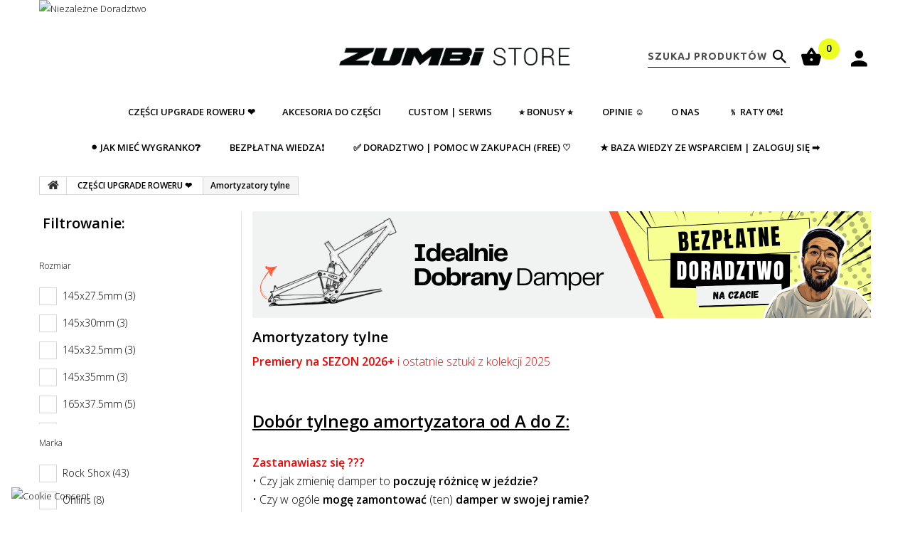

--- FILE ---
content_type: text/html; charset=utf-8
request_url: https://zumbistore.pl/sklep/amortyzatory-tylne/czesci/
body_size: 48478
content:
<!DOCTYPE HTML>
<!--[if lt IE 7]> <html class="no-js lt-ie9 lt-ie8 lt-ie7" lang="pl-pl"><![endif]-->
<!--[if IE 7]><html class="no-js lt-ie9 lt-ie8 ie7" lang="pl-pl"><![endif]-->
<!--[if IE 8]><html class="no-js lt-ie9 ie8" lang="pl-pl"><![endif]-->
<!--[if gt IE 8]> <html class="no-js ie9" lang="pl-pl"><![endif]-->
<html lang="pl-pl">
	<head>
		<meta charset="utf-8" />
		<title>Amortyzatory tylne RockShox | Vivid Coil, Vivid Air, SDLX, SIDluxe - Zumbi Store</title>
		<meta name="description" content="Amortyzatory tylne RockShox do DH, Enduro, Trailu i XC. Modele: Vivid Coil, Vivid Air, Super Super Deluxe, Sidluxe dopasujemy 1:1 do ramy i Twoich preferencji" />
		<meta name="keywords" content="amortyzatory tylne,rockshox,damper rockshox,rockshox vivid coil,rockshox vivid air,rockshox super deluxe ultimate,rockshox sidluxe,damepr enduro,damper xc,damper dh,amortyzator tył do ebike,amortyztor tył enduro,damper spreżynowy do roweru" />
		<meta name="generator" content="PrestaShop" />
		<meta name="robots" content="index,follow" />
		<meta name="viewport" content="width=device-width, minimum-scale=0.25, maximum-scale=1.0, initial-scale=1.0" /> 
		<meta name="apple-mobile-web-app-capable" content="yes" /> 
		<link rel="icon" type="image/vnd.microsoft.icon" href="/img/favicon.ico?1744109999" />
		<link rel="shortcut icon" type="image/x-icon" href="/img/favicon.ico?1744109999" />
	
      <meta name="robots" content="index,follow" />

      <meta name="robots" content="index,follow" />

      <meta name="robots" content="index,follow" />

      <meta name="robots" content="index,follow" />

      <meta name="robots" content="index,follow" />

      <meta name="robots" content="index,follow" />

      <meta name="robots" content="index,follow" />



			<link rel="stylesheet" href="/themes/theme1210/css/global.css" media="all" />
			<link rel="stylesheet" href="/themes/theme1210/css/autoload/highdpi.css" media="all" />
			<link rel="stylesheet" href="/themes/theme1210/css/autoload/responsive-tables.css" media="all" />
			<link rel="stylesheet" href="/themes/theme1210/css/autoload/uniform.default.css" media="all" />
			<link rel="stylesheet" href="/themes/theme1210/css/product_list.css" media="all" />
			<link rel="stylesheet" href="/themes/theme1210/css/category.css" media="all" />
			<link rel="stylesheet" href="/themes/theme1210/css/scenes.css" media="all" />
			<link rel="stylesheet" href="/themes/theme1210/css/modules/blockcart/blockcart.css" media="all" />
			<link rel="stylesheet" href="/js/jquery/plugins/bxslider/jquery.bxslider.css" media="all" />
			<link rel="stylesheet" href="/themes/theme1210/css/modules/blocksearch/blocksearch.css" media="all" />
			<link rel="stylesheet" href="/js/jquery/plugins/autocomplete/jquery.autocomplete.css" media="all" />
			<link rel="stylesheet" href="/themes/theme1210/css/modules/blockviewed/blockviewed.css" media="all" />
			<link rel="stylesheet" href="/themes/theme1210/css/modules/themeconfigurator/css/hooks.css" media="all" />
			<link rel="stylesheet" href="/themes/theme1210/css/modules/blockpermanentlinks/blockpermanentlinks.css" media="all" />
			<link rel="stylesheet" href="/themes/theme1210/css/modules/smartblog/css/smartblogstyle.css" media="all" />
			<link rel="stylesheet" href="/themes/theme1210/css/modules/smartbloghomelatestnews/css/smartbloglatestnews.css" media="all" />
			<link rel="stylesheet" href="/themes/theme1210/css/modules/smartblogtag/css/smartblogtags.css" media="all" />
			<link rel="stylesheet" href="/modules/tmproductvideos/css/tmproductvideos.css" media="all" />
			<link rel="stylesheet" href="/themes/theme1210/css/modules/tmheaderaccount/css/front.css" media="all" />
			<link rel="stylesheet" href="/js/jquery/ui/themes/base/jquery.ui.core.css" media="all" />
			<link rel="stylesheet" href="/js/jquery/ui/themes/base/jquery.ui.slider.css" media="all" />
			<link rel="stylesheet" href="/js/jquery/ui/themes/base/jquery.ui.theme.css" media="all" />
			<link rel="stylesheet" href="/themes/theme1210/css/modules/blocklayered/blocklayered.css" media="all" />
			<link rel="stylesheet" href="/modules/blocktopdropdownmenu/css/superfish-modified.css" media="all" />
			<link rel="stylesheet" href="/modules/ets_gdpr/views/css/font-awesome.min.css" media="all" />
			<link rel="stylesheet" href="/modules/ets_gdpr/views/css/fix16.css" media="all" />
			<link rel="stylesheet" href="/modules/ets_gdpr/views/css/front.css" media="all" />
			<link rel="stylesheet" href="/modules/ets_gdpr/views/css/common.css" media="all" />
			<link rel="stylesheet" href="https://zumbistore.pl/modules/seigicookie/views/css/cookieconsent.css?v=2.4.9" media="all" />
			<link rel="stylesheet" href="/modules/psproductcountdown/views/css/front.css" media="all" />
			<link rel="stylesheet" href="/modules/psproductcountdown/views/css/themes/1-simple.css" media="all" />
			<link rel="stylesheet" href="https://zumbistore.pl/modules/seigigpsr/views/style.css?v=1.0.8" media="all" />
		<script type="text/javascript">
var CUSTOMIZE_TEXTFIELD = 1;
var FancyboxI18nClose = 'Zamknij';
var FancyboxI18nNext = 'Następny';
var FancyboxI18nPrev = 'Poprzedni';
var SCCconfig = {"_meta":{"module":"Powered by SEIGI Cookie & Consent module https:\/\/seigi.eu\/","version":"2.4.9","generated":"2026-01-24 07:55:38"},"cmv2_cats":{"analytics_storage":"analytics","ad_storage":"targeting","ad_user_data":"targeting","ad_personalization":"targeting","functionality_storage":"necessary","personalization_storage":"person_site","security_storage":"necessary"},"cookie_name":"seigi_cookie","cookie_expiration":182,"cookie_allow_remove":true,"autoremove_before_consent":true,"remove_cookie_tables":false,"enable_interval":true,"cookie_save_dot_domain":true,"force_consent":false,"gui_options":{"consent_modal":{"layout":"cmbox","position":"bottom left","transition":"0"},"settings_modal":{"layout":"cmbox","position":"right","transition":"0"}},"languages":{"pl-pl":{"consent_modal":{"title":"\ud83c\udf6a Jeste\u015bmy Transparentni","description":"Riderze decydujesz w jakim zakresie dajesz nam zgod\u0119 na personalizacj\u0119 komunikacji rowerowej. Chc\u0105c lepiej zrozumie\u0107 co Ci\u0119 interesuje - wykorzystujemy ciasteczka tracking-owe, ale to b\u0119dzie dopiero po zaakceptowaniu zgody. U\u017cywamy te\u017c wymaganych ciasteczek, aby zapewni\u0107 poprawne dzia\u0142anie strony.  <br><br>\ud83d\udc47 Ciasteczkowa decyzja za: 3...2...1...puuu\ud83d\udca5","buttons":[{"text":"Akceptuj","role":"accept_all","class":"c-bn c-btn-cta"},{"text":"Odrzucenie lub ustawienia","role":"","class":"c-bn"}],"primary_btn":{"text":"Zaakceptuj wszystko","role":"accept_all"}},"settings_modal":{"title":"<img src=\"https:\/\/zumbistore.pl\/img\/zumbibikespl-logo-1548282593.jpg\" alt=\"Logo\" loading=\"lazy\" style=\"margin-left: -4px; margin-bottom: -5px; height: 35px\">","save_settings_btn":"Zapisz ustawienia","accept_all_btn":"Zaakceptuj wszystko","accept_all_btn_class":"c-btn-cta","reject_all_btn_class":"","save_settings_btn_class":"","close_btn_label":"Close","cookie_table_headers":[{"col1":"Cookie"},{"col2":"URL"},{"col3":"Exp."},{"col4":"Info"}],"blocks":[{"title":"U\u017cywanie ciasteczek","description":"U\u017cywamy plik\u00f3w cookie, aby zapewni\u0107 podstawowe funkcje witryny i ulepszy\u0107 korzystanie z niej. Mo\u017cesz wybra\u0107 dla ka\u017cdej kategorii opcj\u0119 w\u0142\u0105czenia\/wy\u0142\u0105czenia w dowolnym momencie. Aby uzyska\u0107 wi\u0119cej informacji na temat plik\u00f3w cookie i innych wra\u017cliwych danych, przeczytaj pe\u0142n\u0105 <a href=\"https:\/\/zumbistore.pl\/polityka-prywatnosci\/\" class=\"cc-link\">polityk\u0119 prywatno\u015bci<\/a> <br><br> "},{"title":"Wymagane ciasteczka","description":"Te ciasteczka s\u0105 wymagane do poprawnego dzia\u0142ania strony. Bez nich strona nie dzia\u0142a\u0142a by prawid\u0142owo.","toggle":{"value":"necessary","enabled":true,"readonly":true},"cookie_table":[{"col1":"Prestashop-","col2":"zumbistore.pl","col3":"20d","col4":"Sklep Plik cookie wymagany do dzia\u0142ania sklepu. Przechowuje informacje o statusie logowania, koszyku i procesie zam\u00f3wienia","is_regex":true},{"col1":"PHPSESSID","col2":"zumbistore.pl","col3":"2y","col4":"Identyfikator sesji wymagany do dzia\u0142ania sklepu","is_regex":true},{"col1":"seigi_cookie","col2":"zumbistore.pl","col3":"365d","col4":"Plik cookie przechowuj\u0105cy informacje o Twoich zgodach","is_regex":true},{"col1":"ssupp.vid","col2":"zumbistore.pl","col3":"6m","col4":"Ten plik cookie jest ustawiany przez SmartSupp na potrzeby funkcjonalno\u015bci czatu na \u017cywo w witrynie i s\u0142u\u017cy do przechowywania unikalnego identyfikatora u\u017cytkownika.","is_regex":false}]},{"title":"Ciasteczka wydajno\u015bciowe i analityczne","description":"Te ciasteczka pozwalaj\u0105 stronie zapami\u0119ta\u0107 poprzednie wybory dokonane na stronie","toggle":{"value":"analytics","enabled":false,"readonly":false},"cookie_table":[{"col1":"^_ga","col2":"google.com","col3":"2y","col4":"D\u0142ugoterminowy identyfikator u\u017cywany do identyfikacji unikalnych u\u017cytkownik\u00f3w","is_regex":true},{"col1":"_gid","col2":"google.com","col3":"1d","col4":"Kr\u00f3tkoterminowy identyfikator u\u017cywany do identyfikacji unikalnych u\u017cytkownik\u00f3w"},{"col1":"_fbc","col2":"facebook.com","col3":"2y","col4":"Przechowuje warto\u015b\u0107 parametru fbclid","is_regex":true},{"col1":"_fbp","col2":"facebook.com","col3":"90d","col4":"Unikalny identyfikator u\u017cytkownika","is_regex":true},{"col1":"SL_C_23361dd035530_KEY\t","col2":"smartsupp.com","col3":"2y","col4":"Plik cookie zapisywany w zwi\u0105zku z odwiedzinami na stronie korzystaj\u0105cej z Smartlook. U\u017cywany przez narz\u0119dzie analityczne w celu analizy zachowania na stronie. Pozwala to na anonimowe kojarzenie wizyt poszczeg\u00f3lnych odwiedzaj\u0105cych. ","is_regex":false},{"col1":"SL_C_23361dd035530_SID","col2":"smartsupp.com","col3":"2y","col4":"Plik cookie zapisywany w zwi\u0105zku z odwiedzinami na stronie korzystaj\u0105cej z Smartlook. U\u017cywany przez narz\u0119dzie analityczne w celu analizy zachowania na stronie. Pozwala to na anonimowe kojarzenie wizyt poszczeg\u00f3lnych odwiedzaj\u0105cych. ","is_regex":false},{"col1":"SL_C_23361dd035530_VID","col2":"smartsupp.com","col3":"2y","col4":"Plik cookie zapisywany w zwi\u0105zku z odwiedzinami na stronie korzystaj\u0105cej z Smartlook. U\u017cywany przez narz\u0119dzie analityczne w celu analizy zachowania na stronie. Pozwala to na anonimowe kojarzenie wizyt poszczeg\u00f3lnych odwiedzaj\u0105cych. ","is_regex":false}]},{"title":"Personalizacja Reklam","description":"Ta opcja umo\u017cliwia przechowywanie plik\u00f3w cookie i danych w celu dostosowania reklam do Twoich zainteresowa\u0144, zar\u00f3wno na tej stronie, jak i poza ni\u0105. Umo\u017cliwia to zbieranie i analizowanie Twojego zachowania na stronie w celu dostarczania ukierunkowanych reklam, kt\u00f3re lepiej odpowiadaj\u0105 Twoim preferencjom oraz mierzenia skuteczno\u015bci tych reklam.","toggle":{"value":"targeting","enabled":false,"readonly":false},"cookie_table":[{"col1":"fr","col2":"facebook.com","col3":"90d","col4":"Facebook Remarketing","is_regex":true},{"col1":"ssupp_<CHAT_KEY>","col2":"smartsupp.com","col3":"Do odwolania","col4":"Zapisuje dane zwi\u0105zane z odwiedzaj\u0105cymi i ich preferencjami.","is_regex":false},{"col1":"_gcl_au","col2":"google.com","col3":"90d","col4":"U\u017cywane w ramcha: AdSense, Campaign Manager, Google Ad Manager, Google Analytics, Display & Video 360, Search Ads 360","is_regex":false}]},{"title":"Personalizacja Strony","description":"Wybieraj\u0105c t\u0119 opcj\u0119, wyra\u017casz zgod\u0119 na u\u017cywanie plik\u00f3w cookie oraz danych do poprawy Twojego do\u015bwiadczenia na stronie poprzez personalizacj\u0119 tre\u015bci i funkcji na podstawie Twoich wzorc\u00f3w u\u017cytkowania i preferencji. Obejmuje to dostosowywanie uk\u0142ad\u00f3w, rekomendacje tre\u015bci oraz inne funkcjonalno\u015bci strony, aby nawigacja by\u0142a bardziej relewantna i anga\u017cuj\u0105ca.","toggle":{"value":"person_site","enabled":false,"readonly":false},"cookie_table":[{"col1":"ssupp_<CHAT_KEY>","col2":"smartsupp.com","col3":"Do odwolania","col4":"Zapisuje dane dotycz\u0105ce preferencji u\u017cytkownik\u00f3w i odwiedzaj\u0105cych. Automatyczne powiadomienie zostaje aktywowane, kiedy odwiedzaj\u0105cy wysy\u0142a wiadomo\u015b\u0107.","is_regex":false},{"col1":"ssupp_<CHAT_KEY>_cards","col2":"smartsupp.com","col3":"Do odwolania","col4":"Tutaj przechowywane s\u0105 dane o kartach produkt\u00f3w wy\u015bwietlanych w widgecie. Niezb\u0119dne do dzia\u0142ania.","is_regex":false}]},{"title":"Bezpiecze\u0144stwo","description":"Wybieraj\u0105c t\u0119 opcj\u0119, akceptujesz u\u017cywanie plik\u00f3w cookie i danych niezb\u0119dnych do zapewnienia bezpiecze\u0144stwa strony i ochrony przed dzia\u0142aniami oszuka\u0144czymi. Te pliki cookie pomagaj\u0105 w autentykacji u\u017cytkownik\u00f3w, zapobiegaj\u0105 nieautoryzowanemu dost\u0119powi do kont u\u017cytkownik\u00f3w i zapewniaj\u0105 integralno\u015b\u0107 strony.","toggle":{"value":"security","enabled":false,"readonly":false}}],"reject_all_btn":"Odrzu\u0107 wszystko"}}},"revision":2262130826};
var ajax_allowed = true;
var ajaxsearch = true;
var baseDir = 'https://zumbistore.pl/';
var baseUri = 'https://zumbistore.pl/';
var blocklayeredSliderName = {"price":"cena","weight":"waga"};
var blocksearch_type = 'top';
var comparator_max_item = 3;
var comparedProductsIds = [];
var contentOnly = false;
var customizationIdMessage = 'Dostosowywanie #';
var delete_txt = 'Usuń';
var displayList = false;
var filters = [{"type_lite":"id_attribute_group","type":"id_attribute_group","id_key":21,"name":"Rozmiar","is_color_group":false,"values":{"612":{"color":"","name":"145x27.5mm","nbr":3,"url_name":"145x275mm","meta_title":"","link":"http:\/\/zumbistore.pl\/sklep\/amortyzatory-tylne\/czesci#rozmiar_-145x275mm","rel":""},"613":{"color":"","name":"145x30mm","nbr":3,"url_name":"145x30mm","meta_title":"","link":"http:\/\/zumbistore.pl\/sklep\/amortyzatory-tylne\/czesci#rozmiar_-145x30mm","rel":""},"614":{"color":"","name":"145x32.5mm","nbr":3,"url_name":"145x325mm","meta_title":"","link":"http:\/\/zumbistore.pl\/sklep\/amortyzatory-tylne\/czesci#rozmiar_-145x325mm","rel":""},"615":{"color":"","name":"145x35mm","nbr":3,"url_name":"145x35mm","meta_title":"","link":"http:\/\/zumbistore.pl\/sklep\/amortyzatory-tylne\/czesci#rozmiar_-145x35mm","rel":""},"596":{"color":"","name":"165x37.5mm","nbr":5,"url_name":"165x375mm","meta_title":"","link":"http:\/\/zumbistore.pl\/sklep\/amortyzatory-tylne\/czesci#rozmiar_-165x375mm","rel":""},"597":{"color":"","name":"165x40mm","nbr":7,"url_name":"165x40mm","meta_title":"","link":"http:\/\/zumbistore.pl\/sklep\/amortyzatory-tylne\/czesci#rozmiar_-165x40mm","rel":""},"598":{"color":"","name":"165x42.5mm","nbr":7,"url_name":"165x425mm","meta_title":"","link":"http:\/\/zumbistore.pl\/sklep\/amortyzatory-tylne\/czesci#rozmiar_-165x425mm","rel":""},"574":{"color":"","name":"165x45mm","nbr":15,"url_name":"165x45mm","meta_title":"","link":"http:\/\/zumbistore.pl\/sklep\/amortyzatory-tylne\/czesci#rozmiar_-165x45mm","rel":""},"619":{"color":"","name":"170x27.5mm","nbr":3,"url_name":"170x275mm","meta_title":"","link":"http:\/\/zumbistore.pl\/sklep\/amortyzatory-tylne\/czesci#rozmiar_-170x275mm","rel":""},"620":{"color":"","name":"170x30mm","nbr":3,"url_name":"170x30mm","meta_title":"","link":"http:\/\/zumbistore.pl\/sklep\/amortyzatory-tylne\/czesci#rozmiar_-170x30mm","rel":""},"621":{"color":"","name":"170x32.5mm","nbr":3,"url_name":"170x325mm","meta_title":"","link":"http:\/\/zumbistore.pl\/sklep\/amortyzatory-tylne\/czesci#rozmiar_-170x325mm","rel":""},"622":{"color":"","name":"170x35mm","nbr":3,"url_name":"170x35mm","meta_title":"","link":"http:\/\/zumbistore.pl\/sklep\/amortyzatory-tylne\/czesci#rozmiar_-170x35mm","rel":""},"576":{"color":"","name":"185x47.5mm","nbr":9,"url_name":"185x475mm","meta_title":"","link":"http:\/\/zumbistore.pl\/sklep\/amortyzatory-tylne\/czesci#rozmiar_-185x475mm","rel":""},"577":{"color":"","name":"185x50mm","nbr":19,"url_name":"185x50mm","meta_title":"","link":"http:\/\/zumbistore.pl\/sklep\/amortyzatory-tylne\/czesci#rozmiar_-185x50mm","rel":""},"578":{"color":"","name":"185x52.5mm","nbr":16,"url_name":"185x525mm","meta_title":"","link":"http:\/\/zumbistore.pl\/sklep\/amortyzatory-tylne\/czesci#rozmiar_-185x525mm","rel":""},"579":{"color":"","name":"185x55mm","nbr":22,"url_name":"185x55mm","meta_title":"","link":"http:\/\/zumbistore.pl\/sklep\/amortyzatory-tylne\/czesci#rozmiar_-185x55mm","rel":""},"600":{"color":"","name":"190x37.5mm","nbr":5,"url_name":"190x375mm","meta_title":"","link":"http:\/\/zumbistore.pl\/sklep\/amortyzatory-tylne\/czesci#rozmiar_-190x375mm","rel":""},"601":{"color":"","name":"190x40mm","nbr":8,"url_name":"190x40mm","meta_title":"","link":"http:\/\/zumbistore.pl\/sklep\/amortyzatory-tylne\/czesci#rozmiar_-190x40mm","rel":""},"602":{"color":"","name":"190x42.5mm","nbr":11,"url_name":"190x425mm","meta_title":"","link":"http:\/\/zumbistore.pl\/sklep\/amortyzatory-tylne\/czesci#rozmiar_-190x425mm","rel":""},"575":{"color":"","name":"190x45mm","nbr":15,"url_name":"190x45mm","meta_title":"","link":"http:\/\/zumbistore.pl\/sklep\/amortyzatory-tylne\/czesci#rozmiar_-190x45mm","rel":""},"603":{"color":"","name":"190x51mm","nbr":2,"url_name":"190x51mm","meta_title":"","link":"http:\/\/zumbistore.pl\/sklep\/amortyzatory-tylne\/czesci#rozmiar_-190x51mm","rel":""},"604":{"color":"","name":"200x51mm","nbr":2,"url_name":"200x51mm","meta_title":"","link":"http:\/\/zumbistore.pl\/sklep\/amortyzatory-tylne\/czesci#rozmiar_-200x51mm","rel":""},"605":{"color":"","name":"200x57mm","nbr":3,"url_name":"200x57mm","meta_title":"","link":"http:\/\/zumbistore.pl\/sklep\/amortyzatory-tylne\/czesci#rozmiar_-200x57mm","rel":""},"599":{"color":"","name":"205x50mm","nbr":1,"url_name":"205x50mm","meta_title":"","link":"http:\/\/zumbistore.pl\/sklep\/amortyzatory-tylne\/czesci#rozmiar_-205x50mm","rel":""},"580":{"color":"","name":"205x57.5mm","nbr":9,"url_name":"205x575mm","meta_title":"","link":"http:\/\/zumbistore.pl\/sklep\/amortyzatory-tylne\/czesci#rozmiar_-205x575mm","rel":""},"581":{"color":"","name":"205x60mm","nbr":15,"url_name":"205x60mm","meta_title":"","link":"http:\/\/zumbistore.pl\/sklep\/amortyzatory-tylne\/czesci#rozmiar_-205x60mm","rel":""},"582":{"color":"","name":"205x62.5mm","nbr":15,"url_name":"205x625mm","meta_title":"","link":"http:\/\/zumbistore.pl\/sklep\/amortyzatory-tylne\/czesci#rozmiar_-205x625mm","rel":""},"583":{"color":"","name":"205x65mm","nbr":20,"url_name":"205x65mm","meta_title":"","link":"http:\/\/zumbistore.pl\/sklep\/amortyzatory-tylne\/czesci#rozmiar_-205x65mm","rel":""},"595":{"color":"","name":"210x47.5mm","nbr":6,"url_name":"210x475mm","meta_title":"","link":"http:\/\/zumbistore.pl\/sklep\/amortyzatory-tylne\/czesci#rozmiar_-210x475mm","rel":""},"584":{"color":"","name":"210x50mm","nbr":19,"url_name":"210x50mm","meta_title":"","link":"http:\/\/zumbistore.pl\/sklep\/amortyzatory-tylne\/czesci#rozmiar_-210x50mm","rel":""},"586":{"color":"","name":"210x52.5mm","nbr":16,"url_name":"210x525mm","meta_title":"","link":"http:\/\/zumbistore.pl\/sklep\/amortyzatory-tylne\/czesci#rozmiar_-210x525mm","rel":""},"587":{"color":"","name":"210x55mm","nbr":20,"url_name":"210x55mm","meta_title":"","link":"http:\/\/zumbistore.pl\/sklep\/amortyzatory-tylne\/czesci#rozmiar_-210x55mm","rel":""},"625":{"color":"","name":"216x63mm","nbr":1,"url_name":"216x63mm","meta_title":"","link":"http:\/\/zumbistore.pl\/sklep\/amortyzatory-tylne\/czesci#rozmiar_-216x63mm","rel":""},"606":{"color":"","name":"216x63.5mm","nbr":1,"url_name":"216x635mm","meta_title":"","link":"http:\/\/zumbistore.pl\/sklep\/amortyzatory-tylne\/czesci#rozmiar_-216x635mm","rel":""},"607":{"color":"","name":"222x70mm","nbr":1,"url_name":"222x70mm","meta_title":"","link":"http:\/\/zumbistore.pl\/sklep\/amortyzatory-tylne\/czesci#rozmiar_-222x70mm","rel":""},"592":{"color":"","name":"225x70mm","nbr":7,"url_name":"225x70mm","meta_title":"","link":"http:\/\/zumbistore.pl\/sklep\/amortyzatory-tylne\/czesci#rozmiar_-225x70mm","rel":""},"629":{"color":"","name":"225x72.5mm","nbr":5,"url_name":"225x725mm","meta_title":"","link":"http:\/\/zumbistore.pl\/sklep\/amortyzatory-tylne\/czesci#rozmiar_-225x725mm","rel":""},"585":{"color":"","name":"225x75mm","nbr":10,"url_name":"225x75mm","meta_title":"","link":"http:\/\/zumbistore.pl\/sklep\/amortyzatory-tylne\/czesci#rozmiar_-225x75mm","rel":""},"588":{"color":"","name":"230x57.5mm","nbr":13,"url_name":"230x575mm","meta_title":"","link":"http:\/\/zumbistore.pl\/sklep\/amortyzatory-tylne\/czesci#rozmiar_-230x575mm","rel":""},"589":{"color":"","name":"230x60mm","nbr":15,"url_name":"230x60mm","meta_title":"","link":"http:\/\/zumbistore.pl\/sklep\/amortyzatory-tylne\/czesci#rozmiar_-230x60mm","rel":""},"590":{"color":"","name":"230x62.5mm","nbr":14,"url_name":"230x625mm","meta_title":"","link":"http:\/\/zumbistore.pl\/sklep\/amortyzatory-tylne\/czesci#rozmiar_-230x625mm","rel":""},"591":{"color":"","name":"230x65mm","nbr":18,"url_name":"230x65mm","meta_title":"","link":"http:\/\/zumbistore.pl\/sklep\/amortyzatory-tylne\/czesci#rozmiar_-230x65mm","rel":""},"608":{"color":"","name":"240x76mm","nbr":1,"url_name":"240x76mm","meta_title":"","link":"http:\/\/zumbistore.pl\/sklep\/amortyzatory-tylne\/czesci#rozmiar_-240x76mm","rel":""},"627":{"color":"","name":"250x67.5mm","nbr":3,"url_name":"250x675mm","meta_title":"","link":"http:\/\/zumbistore.pl\/sklep\/amortyzatory-tylne\/czesci#rozmiar_-250x675mm","rel":""},"593":{"color":"","name":"250x70mm","nbr":7,"url_name":"250x70mm","meta_title":"","link":"http:\/\/zumbistore.pl\/sklep\/amortyzatory-tylne\/czesci#rozmiar_-250x70mm","rel":""},"628":{"color":"","name":"250x72.5mm","nbr":5,"url_name":"250x725mm","meta_title":"","link":"http:\/\/zumbistore.pl\/sklep\/amortyzatory-tylne\/czesci#rozmiar_-250x725mm","rel":""},"594":{"color":"","name":"250x75mm","nbr":8,"url_name":"250x75mm","meta_title":"","link":"http:\/\/zumbistore.pl\/sklep\/amortyzatory-tylne\/czesci#rozmiar_-250x75mm","rel":""},"609":{"color":"","name":"267x89mm","nbr":1,"url_name":"267x89mm","meta_title":"","link":"http:\/\/zumbistore.pl\/sklep\/amortyzatory-tylne\/czesci#rozmiar_-267x89mm","rel":""},"683":{"color":"","name":"225x67.5mm","nbr":3,"url_name":"225x675mm","meta_title":"","link":"http:\/\/zumbistore.pl\/sklep\/amortyzatory-tylne\/czesci#rozmiar_-225x675mm","rel":""},"729":{"color":"","name":"190x42.5mm - SantaCruzBlur","nbr":1,"url_name":"190x425mm-santacruzblur","meta_title":"","link":"http:\/\/zumbistore.pl\/sklep\/amortyzatory-tylne\/czesci#rozmiar_-190x425mm_santacruzblur","rel":""},"730":{"color":"","name":"190x45mm - SantaCruzBlurTR","nbr":1,"url_name":"190x45mm-santacruzblurtr","meta_title":"","link":"http:\/\/zumbistore.pl\/sklep\/amortyzatory-tylne\/czesci#rozmiar_-190x45mm_santacruzblurtr","rel":""},"731":{"color":"","name":"190x40mm - SBCEpicEvo","nbr":1,"url_name":"190x40mm-sbcepicevo","meta_title":"","link":"http:\/\/zumbistore.pl\/sklep\/amortyzatory-tylne\/czesci#rozmiar_-190x40mm_sbcepicevo","rel":""},"732":{"color":"","name":"190x45mm - BMCFourstroke","nbr":1,"url_name":"190x45mm-bmcfourstroke","meta_title":"","link":"http:\/\/zumbistore.pl\/sklep\/amortyzatory-tylne\/czesci#rozmiar_-190x45mm_bmcfourstroke","rel":""},"733":{"color":"","name":"210x50mm - CanyonLuxTR","nbr":1,"url_name":"210x50mm-canyonluxtr","meta_title":"","link":"http:\/\/zumbistore.pl\/sklep\/amortyzatory-tylne\/czesci#rozmiar_-210x50mm_canyonluxtr","rel":""},"734":{"color":"","name":"185x47.5mm - MondrakerF-Podium","nbr":1,"url_name":"185x475mm-mondrakerf-podium","meta_title":"","link":"http:\/\/zumbistore.pl\/sklep\/amortyzatory-tylne\/czesci#rozmiar_-185x475mm_mondrakerf_podium","rel":""},"735":{"color":"","name":"185x50mm - MondrakerF-PodiumDC","nbr":1,"url_name":"185x50mm-mondrakerf-podiumdc","meta_title":"","link":"http:\/\/zumbistore.pl\/sklep\/amortyzatory-tylne\/czesci#rozmiar_-185x50mm_mondrakerf_podiumdc","rel":""},"736":{"color":"","name":"230x60mm (Canyon Spectral 2018+)","nbr":1,"url_name":"230x60mm-canyon-spectral-2018","meta_title":"","link":"http:\/\/zumbistore.pl\/sklep\/amortyzatory-tylne\/czesci#rozmiar_-230x60mm_canyon_spectral_2018","rel":""},"737":{"color":"","name":"230x65mm (Commencal Clash 2019+)","nbr":1,"url_name":"230x65mm-commencal-clash-2019","meta_title":"","link":"http:\/\/zumbistore.pl\/sklep\/amortyzatory-tylne\/czesci#rozmiar_-230x65mm_commencal_clash_2019","rel":""},"738":{"color":"","name":"230x65mm (Commencal Meta PowerSX 2020+)","nbr":1,"url_name":"230x65mm-commencal-meta-powersx-2020","meta_title":"","link":"http:\/\/zumbistore.pl\/sklep\/amortyzatory-tylne\/czesci#rozmiar_-230x65mm_commencal_meta_powersx_2020","rel":""},"739":{"color":"","name":"230x62.5mm (Commencal Meta SX 2022+)","nbr":1,"url_name":"230x625mm-commencal-meta-sx-2022","meta_title":"","link":"http:\/\/zumbistore.pl\/sklep\/amortyzatory-tylne\/czesci#rozmiar_-230x625mm_commencal_meta_sx_2022","rel":""},"740":{"color":"","name":"250x70mm (Nukeproof Dissent 2020+)","nbr":1,"url_name":"250x70mm-nukeproof-dissent-2020","meta_title":"","link":"http:\/\/zumbistore.pl\/sklep\/amortyzatory-tylne\/czesci#rozmiar_-250x70mm_nukeproof_dissent_2020","rel":""},"741":{"color":"","name":"230x62.5mm (Nukeproof Mega 2021+)","nbr":1,"url_name":"230x625mm-nukeproof-mega-2021","meta_title":"","link":"http:\/\/zumbistore.pl\/sklep\/amortyzatory-tylne\/czesci#rozmiar_-230x625mm_nukeproof_mega_2021","rel":""},"742":{"color":"","name":"210x55mm (Specialized Levo 2020+)","nbr":1,"url_name":"210x55mm-specialized-levo-2020","meta_title":"","link":"http:\/\/zumbistore.pl\/sklep\/amortyzatory-tylne\/czesci#rozmiar_-210x55mm_specialized_levo_2020","rel":""},"743":{"color":"","name":"210x52.5mm (Specialized Levo SL 2020+)","nbr":1,"url_name":"210x525mm-specialized-levo-sl-2020","meta_title":"","link":"http:\/\/zumbistore.pl\/sklep\/amortyzatory-tylne\/czesci#rozmiar_-210x525mm_specialized_levo_sl_2020","rel":""},"744":{"color":"","name":"210x55mm (Specialized Stumpjumper Evo 2021+)","nbr":1,"url_name":"210x55mm-specialized-stumpjumper-evo-2021","meta_title":"","link":"http:\/\/zumbistore.pl\/sklep\/amortyzatory-tylne\/czesci#rozmiar_-210x55mm_specialized_stumpjumper_evo_2021","rel":""},"745":{"color":"","name":"230x62.5mm (Santa Cruz Bullit 2021+)","nbr":1,"url_name":"230x625mm-santa-cruz-bullit-2021","meta_title":"","link":"http:\/\/zumbistore.pl\/sklep\/amortyzatory-tylne\/czesci#rozmiar_-230x625mm_santa_cruz_bullit_2021","rel":""},"746":{"color":"","name":"230x62.5mm (Santa Cruz Megatower2 2022+)","nbr":1,"url_name":"230x625mm-santa-cruz-megatower2-2022","meta_title":"","link":"http:\/\/zumbistore.pl\/sklep\/amortyzatory-tylne\/czesci#rozmiar_-230x625mm_santa_cruz_megatower2_2022","rel":""},"747":{"color":"","name":"230x65mm (Santa Cruz Nomad6 2023+)","nbr":1,"url_name":"230x65mm-santa-cruz-nomad6-2023","meta_title":"","link":"http:\/\/zumbistore.pl\/sklep\/amortyzatory-tylne\/czesci#rozmiar_-230x65mm_santa_cruz_nomad6_2023","rel":""},"748":{"color":"","name":"230x57.5mm (Trek Rail 2020+)","nbr":1,"url_name":"230x575mm-trek-rail-2020","meta_title":"","link":"http:\/\/zumbistore.pl\/sklep\/amortyzatory-tylne\/czesci#rozmiar_-230x575mm_trek_rail_2020","rel":""},"749":{"color":"","name":"250x72.5mm (Trek Session 2022+)","nbr":2,"url_name":"250x725mm-trek-session-2022","meta_title":"","link":"http:\/\/zumbistore.pl\/sklep\/amortyzatory-tylne\/czesci#rozmiar_-250x725mm_trek_session_2022","rel":""},"750":{"color":"","name":"230x62.5mm (Trek Slash 2021-2023+)","nbr":1,"url_name":"230x625mm-trek-slash-2021-2023","meta_title":"","link":"http:\/\/zumbistore.pl\/sklep\/amortyzatory-tylne\/czesci#rozmiar_-230x625mm_trek_slash_2021_2023","rel":""},"751":{"color":"","name":"230x65mm (Yeti SB160\/SB165)","nbr":1,"url_name":"230x65mm-yeti-sb160-sb165","meta_title":"","link":"http:\/\/zumbistore.pl\/sklep\/amortyzatory-tylne\/czesci#rozmiar_-230x65mm_yeti_sb160_sb165","rel":""},"752":{"color":"","name":"230x65mm (YT Capra 29)","nbr":1,"url_name":"230x65mm-yt-capra-29","meta_title":"","link":"http:\/\/zumbistore.pl\/sklep\/amortyzatory-tylne\/czesci#rozmiar_-230x65mm_yt_capra_29","rel":""},"753":{"color":"","name":"230x65mm (YT Decoy 29\/MX 2019+)","nbr":1,"url_name":"230x65mm-yt-decoy-29-mx-2019","meta_title":"","link":"http:\/\/zumbistore.pl\/sklep\/amortyzatory-tylne\/czesci#rozmiar_-230x65mm_yt_decoy_29_mx_2019","rel":""},"754":{"color":"","name":"230x60mm (Rock Mountain Altitude L+XL 2021+)","nbr":1,"url_name":"230x60mm-rock-mountain-altitude-lxl-2021","meta_title":"","link":"http:\/\/zumbistore.pl\/sklep\/amortyzatory-tylne\/czesci#rozmiar_-230x60mm_rock_mountain_altitude_lxl_2021","rel":""},"755":{"color":"","name":"230x60mm (Santa Cruz Bronzon 2023+)","nbr":1,"url_name":"230x60mm-santa-cruz-bronzon-2023","meta_title":"","link":"http:\/\/zumbistore.pl\/sklep\/amortyzatory-tylne\/czesci#rozmiar_-230x60mm_santa_cruz_bronzon_2023","rel":""},"756":{"color":"","name":"230x62.5mm (Specialized Kenevo SL 2021+)","nbr":1,"url_name":"230x625mm-specialized-kenevo","meta_title":"","link":"http:\/\/zumbistore.pl\/sklep\/amortyzatory-tylne\/czesci#rozmiar_-230x625mm_specialized_kenevo","rel":""},"757":{"color":"","name":"230x60mm (Yeti SB150 2019+)","nbr":1,"url_name":"230x60mm-yeti-sb150-2019","meta_title":"","link":"http:\/\/zumbistore.pl\/sklep\/amortyzatory-tylne\/czesci#rozmiar_-230x60mm_yeti_sb150_2019","rel":""},"758":{"color":"","name":"205x65mm (Pivot Firebird 2020+)","nbr":1,"url_name":"205x65mm-pivot-firebird-2020","meta_title":"","link":"http:\/\/zumbistore.pl\/sklep\/amortyzatory-tylne\/czesci#rozmiar_-205x65mm_pivot_firebird_2020","rel":""},"759":{"color":"","name":"225x75mm (Specjalized Demo 2020+)","nbr":1,"url_name":"225x75mm-specjalized-demo-2020","meta_title":"","link":"http:\/\/zumbistore.pl\/sklep\/amortyzatory-tylne\/czesci#rozmiar_-225x75mm_specjalized_demo_2020","rel":""},"760":{"color":"","name":"205x60mm (Specjalized Enduro 2020+)","nbr":1,"url_name":"205x60mm-specjalized-enduro-2020","meta_title":"","link":"http:\/\/zumbistore.pl\/sklep\/amortyzatory-tylne\/czesci#rozmiar_-205x60mm_specjalized_enduro_2020","rel":""},"761":{"color":"","name":"205x65mm (Transition Repeater 2022+)","nbr":1,"url_name":"205x65mm-transition-repeater-2022","meta_title":"","link":"http:\/\/zumbistore.pl\/sklep\/amortyzatory-tylne\/czesci#rozmiar_-205x65mm_transition_repeater_2022","rel":""},"762":{"color":"","name":"205x65mm (Transition Spire 2021+)","nbr":1,"url_name":"205x65mm-transition-spire-2021","meta_title":"","link":"http:\/\/zumbistore.pl\/sklep\/amortyzatory-tylne\/czesci#rozmiar_-205x65mm_transition_spire_2021","rel":""},"763":{"color":"","name":"205x65mm (Yeti SB160E)","nbr":1,"url_name":"205x65mm-yeti-sb160e","meta_title":"","link":"http:\/\/zumbistore.pl\/sklep\/amortyzatory-tylne\/czesci#rozmiar_-205x65mm_yeti_sb160e","rel":""},"764":{"color":"","name":"205x65mm (Forbidden Dreadnought 2021+)","nbr":1,"url_name":"205x65mm-forbidden-dreadnought-2021","meta_title":"","link":"http:\/\/zumbistore.pl\/sklep\/amortyzatory-tylne\/czesci#rozmiar_-205x65mm_forbidden_dreadnought_2021","rel":""},"765":{"color":"","name":"185x55mm (Giant Trance 2017 - 2021)","nbr":1,"url_name":"185x55mm-giant-trance-2017-2021","meta_title":"","link":"http:\/\/zumbistore.pl\/sklep\/amortyzatory-tylne\/czesci#rozmiar_-185x55mm_giant_trance_2017_2021","rel":""},"766":{"color":"","name":"185x55mm (Norco Sight 2017-2019)","nbr":1,"url_name":"185x55mm-norco-sight-2017-2019","meta_title":"","link":"http:\/\/zumbistore.pl\/sklep\/amortyzatory-tylne\/czesci#rozmiar_-185x55mm_norco_sight_2017_2019","rel":""},"767":{"color":"","name":"205x65mm (00.4118.421.059)","nbr":1,"url_name":"205x65mm-004118421059","meta_title":"","link":"http:\/\/zumbistore.pl\/sklep\/amortyzatory-tylne\/czesci#rozmiar_-205x65mm_004118421059","rel":""},"768":{"color":"","name":"205x65mm (Score 4060 LT)","nbr":1,"url_name":"205x65mm-score-4060-lt","meta_title":"","link":"http:\/\/zumbistore.pl\/sklep\/amortyzatory-tylne\/czesci#rozmiar_-205x65mm_score_4060_lt","rel":""},"770":{"color":"","name":"250x75mm (Commencal Supreme DH 2018+)","nbr":1,"url_name":"250x75mm-commencal-supreme-dh-2018","meta_title":"","link":"http:\/\/zumbistore.pl\/sklep\/amortyzatory-tylne\/czesci#rozmiar_-250x75mm_commencal_supreme_dh_2018","rel":""},"771":{"color":"","name":"225x70 mm (Trek Session 2018-2021)","nbr":1,"url_name":"225x70-mm-trek-session-2018-2021","meta_title":"","link":"http:\/\/zumbistore.pl\/sklep\/amortyzatory-tylne\/czesci#rozmiar_-225x70_mm_trek_session_2018_2021","rel":""},"772":{"color":"","name":"170x35mm (Santa Cruz Blur 3 2018-2021)","nbr":1,"url_name":"170x35mm-santa-cruz-blur-3-2018-2021","meta_title":"","link":"http:\/\/zumbistore.pl\/sklep\/amortyzatory-tylne\/czesci#rozmiar_-170x35mm_santa_cruz_blur_3_2018_2021","rel":""},"774":{"color":"","name":"190x45mm - (TransitionSpur(2020+)","nbr":1,"url_name":"190x45mm-transitionspur2020","meta_title":"","link":"http:\/\/zumbistore.pl\/sklep\/amortyzatory-tylne\/czesci#rozmiar_-190x45mm_transitionspur2020","rel":""},"775":{"color":"","name":"190x45mm (TopFuel 2020-2022A2)","nbr":1,"url_name":"190x45mm-topfuel-2020-2022a2","meta_title":"","link":"http:\/\/zumbistore.pl\/sklep\/amortyzatory-tylne\/czesci#rozmiar_-190x45mm_topfuel_2020_2022a2","rel":""},"776":{"color":"","name":"185x47.5mm (F-Podium 2020+A2)","nbr":1,"url_name":"185x475mm-f-podium-2020a2","meta_title":"","link":"http:\/\/zumbistore.pl\/sklep\/amortyzatory-tylne\/czesci#rozmiar_-185x475mm_f_podium_2020a2","rel":""},"777":{"color":"","name":"190x40mm (SantaCruzBlur4 XC2022+)","nbr":1,"url_name":"190x40mm-santacruzblur4-xc2022","meta_title":"","link":"http:\/\/zumbistore.pl\/sklep\/amortyzatory-tylne\/czesci#rozmiar_-190x40mm_santacruzblur4_xc2022","rel":""},"873":{"color":"","name":"165x45mm (MondrakerF-Podium2023+)","nbr":1,"url_name":"165x45mm-mondrakerf-podium2023","meta_title":"","link":"http:\/\/zumbistore.pl\/sklep\/amortyzatory-tylne\/czesci#rozmiar_-165x45mm_mondrakerf_podium2023","rel":""},"874":{"color":"","name":"190x40mm - (Orbea Oiz 2020 - 2022)","nbr":1,"url_name":"190x40mm-orbea-oiz-2020-2022","meta_title":"","link":"http:\/\/zumbistore.pl\/sklep\/amortyzatory-tylne\/czesci#rozmiar_-190x40mm_orbea_oiz_2020_2022","rel":""},"875":{"color":"","name":"190x45mm - (Orbea Oiz TR 120mm 2020+)","nbr":1,"url_name":"190x45mm-orbea-oiz-tr-120mm-2020","meta_title":"","link":"http:\/\/zumbistore.pl\/sklep\/amortyzatory-tylne\/czesci#rozmiar_-190x45mm_orbea_oiz_tr_120mm_2020","rel":""},"876":{"color":"","name":"190x40mm - (Specialized Epic Evo 2021-2023)","nbr":1,"url_name":"190x40mm-specialized-epic-evo-2021-2023","meta_title":"","link":"http:\/\/zumbistore.pl\/sklep\/amortyzatory-tylne\/czesci#rozmiar_-190x40mm_specialized_epic_evo_2021_2023","rel":""},"877":{"color":"","name":"190x45mm - (Specialized Epic Evo 2024+)","nbr":1,"url_name":"190x45mm-specialized-epic-evo-2024","meta_title":"","link":"http:\/\/zumbistore.pl\/sklep\/amortyzatory-tylne\/czesci#rozmiar_-190x45mm_specialized_epic_evo_2024","rel":""},"878":{"color":"","name":"190x42.5mm - (Santa Cruz Blur 2022+)","nbr":1,"url_name":"190x425mm-santa-cruz-blur-2022","meta_title":"","link":"http:\/\/zumbistore.pl\/sklep\/amortyzatory-tylne\/czesci#rozmiar_-190x425mm_santa_cruz_blur_2022","rel":""},"879":{"color":"","name":"190x45mm - (Santa Cruz Blur TR 2022+)","nbr":1,"url_name":"190x45mm-santa-cruz-blur-tr-2022","meta_title":"","link":"http:\/\/zumbistore.pl\/sklep\/amortyzatory-tylne\/czesci#rozmiar_-190x45mm_santa_cruz_blur_tr_2022","rel":""},"880":{"color":"","name":"190x45mm - (Pivot Mach 4 SL 2023+)","nbr":1,"url_name":"190x45mm-pivot-mach-4-sl-2023","meta_title":"","link":"http:\/\/zumbistore.pl\/sklep\/amortyzatory-tylne\/czesci#rozmiar_-190x45mm_pivot_mach_4_sl_2023","rel":""},"881":{"color":"","name":"210x50mm - (Canyon LuxWC 2023+)","nbr":1,"url_name":"210x50mm-canyon-luxwc-2023","meta_title":"","link":"http:\/\/zumbistore.pl\/sklep\/amortyzatory-tylne\/czesci#rozmiar_-210x50mm_canyon_luxwc_2023","rel":""},"886":{"color":"","name":"230x65mm (Santa Cruz Nomad 6 2023+)","nbr":1,"url_name":"230x65mm-santa-cruz-nomad-6-2023","meta_title":"","link":"http:\/\/zumbistore.pl\/sklep\/amortyzatory-tylne\/czesci#rozmiar_-230x65mm_santa_cruz_nomad_6_2023","rel":""},"887":{"color":"","name":"230x62.5mm (Santa Cruz Megatower 2 2023+)","nbr":1,"url_name":"230x625mm-santa-cruz-megatower-2-2023","meta_title":"","link":"http:\/\/zumbistore.pl\/sklep\/amortyzatory-tylne\/czesci#rozmiar_-230x625mm_santa_cruz_megatower_2_2023","rel":""},"888":{"color":"","name":"230x60mm (Santa Cruz Bronson4 2022+)","nbr":1,"url_name":"230x60mm-santa-cruz-bronson4-2022","meta_title":"","link":"http:\/\/zumbistore.pl\/sklep\/amortyzatory-tylne\/czesci#rozmiar_-230x60mm_santa_cruz_bronson4_2022","rel":""},"889":{"color":"","name":"205x60mm (Transition Relay\/Patrol 2022+)","nbr":1,"url_name":"205x60mm-transition-relay-patrol-2022","meta_title":"","link":"http:\/\/zumbistore.pl\/sklep\/amortyzatory-tylne\/czesci#rozmiar_-205x60mm_transition_relay_patrol_2022","rel":""},"890":{"color":"","name":"205x60mm (Specialized Enduro 2020+)","nbr":1,"url_name":"205x60mm-specialized-enduro-2020","meta_title":"","link":"http:\/\/zumbistore.pl\/sklep\/amortyzatory-tylne\/czesci#rozmiar_-205x60mm_specialized_enduro_2020","rel":""},"891":{"color":"","name":"230x65mm (Canyon Strive LTD 2022+)","nbr":1,"url_name":"230x65mm-canyon-strive-ltd-2022","meta_title":"","link":"http:\/\/zumbistore.pl\/sklep\/amortyzatory-tylne\/czesci#rozmiar_-230x65mm_canyon_strive_ltd_2022","rel":""},"892":{"color":"","name":"210x50mm (Santa Cruz 50104,Furtato 2020+)","nbr":1,"url_name":"210x50mm-santa-cruz-50104furtato-2020","meta_title":"","link":"http:\/\/zumbistore.pl\/sklep\/amortyzatory-tylne\/czesci#rozmiar_-210x50mm_santa_cruz_50104furtato_2020","rel":""},"893":{"color":"","name":"190x45mm (Tallboy4\/5,Joplin2019+)","nbr":1,"url_name":"190x45mm-tallboy4-5joplin2019","meta_title":"","link":"http:\/\/zumbistore.pl\/sklep\/amortyzatory-tylne\/czesci#rozmiar_-190x45mm_tallboy4_5joplin2019","rel":""},"894":{"color":"","name":"230x60mm (Bronson4\/Roubiom 2022+)","nbr":1,"url_name":"230x60mm-bronson4-roubiom-2022","meta_title":"","link":"http:\/\/zumbistore.pl\/sklep\/amortyzatory-tylne\/czesci#rozmiar_-230x60mm_bronson4_roubiom_2022","rel":""},"895":{"color":"","name":"210x55mm (Hightower2\/3 2019+)","nbr":1,"url_name":"210x55mm-hightower2-3-2019","meta_title":"","link":"http:\/\/zumbistore.pl\/sklep\/amortyzatory-tylne\/czesci#rozmiar_-210x55mm_hightower2_3_2019","rel":""},"896":{"color":"","name":"190x40mm (Specialized Epic Evo 2021+)","nbr":1,"url_name":"190x40mm-specialized-epic-evo-2021","meta_title":"","link":"http:\/\/zumbistore.pl\/sklep\/amortyzatory-tylne\/czesci#rozmiar_-190x40mm_specialized_epic_evo_2021","rel":""},"897":{"color":"","name":"210x55mm (Specialized Levo (S2-6)2023)","nbr":1,"url_name":"210x55mm-specialized-levo-s2-62023","meta_title":"","link":"http:\/\/zumbistore.pl\/sklep\/amortyzatory-tylne\/czesci#rozmiar_-210x55mm_specialized_levo_s2_62023","rel":""},"898":{"color":"","name":"210x55mm (Specialized Levo (S2-6)2022)","nbr":1,"url_name":"210x55mm-specialized-levo-s2-62022","meta_title":"","link":"http:\/\/zumbistore.pl\/sklep\/amortyzatory-tylne\/czesci#rozmiar_-210x55mm_specialized_levo_s2_62022","rel":""},"899":{"color":"","name":"210x55mm (Stumpjump.29EVO(S2-6)2021+) ","nbr":1,"url_name":"210x55mm-stumpjump29evos2-62021","meta_title":"","link":"http:\/\/zumbistore.pl\/sklep\/amortyzatory-tylne\/czesci#rozmiar_-210x55mm_stumpjump29evos2_62021","rel":""},"900":{"color":"","name":"205x60mm (Transition Patrol 2022+)","nbr":1,"url_name":"205x60mm-transition-patrol-2022","meta_title":"","link":"http:\/\/zumbistore.pl\/sklep\/amortyzatory-tylne\/czesci#rozmiar_-205x60mm_transition_patrol_2022","rel":""},"901":{"color":"","name":"185x55mm (TrekFuel EX 2023+)","nbr":1,"url_name":"185x55mm-trekfuel-ex-2023","meta_title":"","link":"http:\/\/zumbistore.pl\/sklep\/amortyzatory-tylne\/czesci#rozmiar_-185x55mm_trekfuel_ex_2023","rel":""},"902":{"color":"","name":"205x60mm (TrekFuel EXe 2023+)","nbr":1,"url_name":"205x60mm-trekfuel-exe-2023","meta_title":"","link":"http:\/\/zumbistore.pl\/sklep\/amortyzatory-tylne\/czesci#rozmiar_-205x60mm_trekfuel_exe_2023","rel":""},"905":{"color":"","name":"250x75mm (Santa Cruz C10 2018+)","nbr":1,"url_name":"250x75mm-santa-cruz-c10-2018","meta_title":"","link":"http:\/\/zumbistore.pl\/sklep\/amortyzatory-tylne\/czesci#rozmiar_-250x75mm_santa_cruz_c10_2018","rel":""},"906":{"color":"","name":"250x75mm (Trek Session 2022+) ","nbr":1,"url_name":"250x75mm-trek-session-2022","meta_title":"","link":"http:\/\/zumbistore.pl\/sklep\/amortyzatory-tylne\/czesci#rozmiar_-250x75mm_trek_session_2022","rel":""},"926":{"color":"","name":"210x55 (Specialized Stumpjumper Evo 2021+)","nbr":1,"url_name":"210x55-specialized-stumpjumper-evo-2021","meta_title":"","link":"http:\/\/zumbistore.pl\/sklep\/amortyzatory-tylne\/czesci#rozmiar_-210x55_specialized_stumpjumper_evo_2021","rel":""},"927":{"color":"","name":"210x55 (Specialized Levo 2022+)","nbr":1,"url_name":"210x55-specialized-levo-2022","meta_title":"","link":"http:\/\/zumbistore.pl\/sklep\/amortyzatory-tylne\/czesci#rozmiar_-210x55_specialized_levo_2022","rel":""},"928":{"color":"","name":"210x55 (Santa Cruz Hightower 2019+)","nbr":1,"url_name":"210x55-santa-cruz-hightower-2019","meta_title":"","link":"http:\/\/zumbistore.pl\/sklep\/amortyzatory-tylne\/czesci#rozmiar_-210x55_santa_cruz_hightower_2019","rel":""},"929":{"color":"","name":"230x65 (Trek Slash 2023+ Gen 6)","nbr":1,"url_name":"230x65-trek-slash-2023-gen-6","meta_title":"","link":"http:\/\/zumbistore.pl\/sklep\/amortyzatory-tylne\/czesci#rozmiar_-230x65_trek_slash_2023_gen_6","rel":""},"930":{"color":"","name":"205x60 (Specialized Enduro 2020+)","nbr":1,"url_name":"205x60-specialized-enduro-2020","meta_title":"","link":"http:\/\/zumbistore.pl\/sklep\/amortyzatory-tylne\/czesci#rozmiar_-205x60_specialized_enduro_2020","rel":""},"931":{"color":"","name":"185x55 (Trek Fuel EX 2023+)","nbr":1,"url_name":"185x55-trek-fuel-ex-2023","meta_title":"","link":"http:\/\/zumbistore.pl\/sklep\/amortyzatory-tylne\/czesci#rozmiar_-185x55_trek_fuel_ex_2023","rel":""},"932":{"color":"","name":"210x55mm (Yeti SB 140mm 2020+)","nbr":1,"url_name":"210x55mm-yeti-sb-140mm-2020","meta_title":"","link":"http:\/\/zumbistore.pl\/sklep\/amortyzatory-tylne\/czesci#rozmiar_-210x55mm_yeti_sb_140mm_2020","rel":""},"953":{"color":"","name":"165x45mm - (Scott Spark 2022+\/ 2024+)","nbr":1,"url_name":"165x45mm-scott-spark-2022-2024","meta_title":"","link":"http:\/\/zumbistore.pl\/sklep\/amortyzatory-tylne\/czesci#rozmiar_-165x45mm_scott_spark_2022_2024","rel":""},"966":{"color":"","name":"185x50mm  (Trek Top Fuel Gen 3-4 2022+) ","nbr":1,"url_name":"185x50mm-trek-top-fuel-gen-3-4-2022","meta_title":"","link":"http:\/\/zumbistore.pl\/sklep\/amortyzatory-tylne\/czesci#rozmiar_-185x50mm_trek_top_fuel_gen_3_4_2022","rel":""},"967":{"color":"","name":"Trek Supercaliber 9.9 X0 \/9.8 GX Gen2\t","nbr":1,"url_name":"trek-supercaliber-99-x0-98-gx-gen2","meta_title":"","link":"http:\/\/zumbistore.pl\/sklep\/amortyzatory-tylne\/czesci#rozmiar_-trek_supercaliber_99_x0_98_gx_gen2","rel":""},"968":{"color":"","name":"Trek Supercaliber 9.9 XX Gen2","nbr":1,"url_name":"trek-supercaliber-99-xx-gen2","meta_title":"","link":"http:\/\/zumbistore.pl\/sklep\/amortyzatory-tylne\/czesci#rozmiar_-trek_supercaliber_99_xx_gen2","rel":""},"1000":{"color":"","name":"165x45mm - (Scott Spark 2024+) USB-C Trunnion\/standard","nbr":1,"url_name":"165x45mm-scott-spark-2024-usb-c-trunnion-standard","meta_title":"","link":"http:\/\/zumbistore.pl\/sklep\/amortyzatory-tylne\/czesci#rozmiar_-165x45mm_scott_spark_2024_usb_c_trunnion_standard","rel":""},"1001":{"color":"","name":"190x45mm - (Specialized Epic Evo 2024+) USB-C Standard\/Bearing","nbr":1,"url_name":"190x45mm-specialized-epic-evo-2024-usb-c-standard-bearing","meta_title":"","link":"http:\/\/zumbistore.pl\/sklep\/amortyzatory-tylne\/czesci#rozmiar_-190x45mm_specialized_epic_evo_2024_usb_c_standard_bearing","rel":""},"1002":{"color":"","name":"190x40mm - (Specialized Epic Evo 2024+) USB-C StandardNoBushing","nbr":1,"url_name":"190x40mm-specialized-epic-evo-2024-usb-c-standardnobushing","meta_title":"","link":"http:\/\/zumbistore.pl\/sklep\/amortyzatory-tylne\/czesci#rozmiar_-190x40mm_specialized_epic_evo_2024_usb_c_standardnobushing","rel":""},"1003":{"color":"","name":"190x45mm - (Santa Cruz Blur TR 2022+) USB-C Standard\/Standard","nbr":1,"url_name":"190x45mm-santa-cruz-blur-tr-2022-usb-c-standard-standard","meta_title":"","link":"http:\/\/zumbistore.pl\/sklep\/amortyzatory-tylne\/czesci#rozmiar_-190x45mm_santa_cruz_blur_tr_2022_usb_c_standard_standard","rel":""},"1004":{"color":"","name":"190x42.5mm - (Cruz Blur 2022+) USB-C Standard\/Standard","nbr":1,"url_name":"190x425mm-cruz-blur-2022-usb-c-standard-standard","meta_title":"","link":"http:\/\/zumbistore.pl\/sklep\/amortyzatory-tylne\/czesci#rozmiar_-190x425mm_cruz_blur_2022_usb_c_standard_standard","rel":""},"1005":{"color":"","name":"190x45mm - (Pivot Mach 4 SL 2023+) USB-C Standard\/Standard","nbr":1,"url_name":"190x45mm-pivot-mach-4-sl-2023-usb-c-standard-standard","meta_title":"","link":"http:\/\/zumbistore.pl\/sklep\/amortyzatory-tylne\/czesci#rozmiar_-190x45mm_pivot_mach_4_sl_2023_usb_c_standard_standard","rel":""},"1006":{"color":"","name":"190x40mm - (Orbea Oiz TR) USB-C Standard\/Standard","nbr":1,"url_name":"190x40mm-orbea-oiz-tr-usb-c-standard-standard","meta_title":"","link":"http:\/\/zumbistore.pl\/sklep\/amortyzatory-tylne\/czesci#rozmiar_-190x40mm_orbea_oiz_tr_usb_c_standard_standard","rel":""},"1007":{"color":"","name":"190x40mm - (Orbea Oiz 2020 - 2022) USB-C Standard\/Standard","nbr":1,"url_name":"190x40mm-orbea-oiz-2020-2022-usb-c-standard-standard","meta_title":"","link":"http:\/\/zumbistore.pl\/sklep\/amortyzatory-tylne\/czesci#rozmiar_-190x40mm_orbea_oiz_2020_2022_usb_c_standard_standard","rel":""},"1008":{"color":"","name":"160x45mm - (MondrakerF-Podium2023+) USB-C Trunnion\/Standard","nbr":1,"url_name":"160x45mm-mondrakerf-podium2023-usb-c-trunnion-standard","meta_title":"","link":"http:\/\/zumbistore.pl\/sklep\/amortyzatory-tylne\/czesci#rozmiar_-160x45mm_mondrakerf_podium2023_usb_c_trunnion_standard","rel":""},"1009":{"color":"","name":"210x50mm - (Canyon LuxWC 2023+) USB-C StandardNoBushing","nbr":1,"url_name":"210x50mm-canyon-luxwc-2023-usb-c-standardnobushing","meta_title":"","link":"http:\/\/zumbistore.pl\/sklep\/amortyzatory-tylne\/czesci#rozmiar_-210x50mm_canyon_luxwc_2023_usb_c_standardnobushing","rel":""}},"url_name":"rozmiar-","meta_title":"","filter_show_limit":"0","filter_type":"0"},{"type_lite":"id_feature","type":"id_feature","id_key":16,"values":{"156":{"nbr":43,"name":"Rock Shox","url_name":"","meta_title":"","link":"http:\/\/zumbistore.pl\/sklep\/amortyzatory-tylne\/czesci#marki-rock_shox","rel":"nofollow"},"608":{"nbr":8,"name":"\u00d6hlins","url_name":"","meta_title":"","link":"http:\/\/zumbistore.pl\/sklep\/amortyzatory-tylne\/czesci#marki-ohlins","rel":"nofollow"}},"name":"Marka","url_name":"marki","meta_title":"","filter_show_limit":"0","filter_type":"0"},{"type_lite":"id_feature","type":"id_feature","id_key":37,"values":{"538":{"nbr":27,"name":"Standard\/Standard","url_name":"","meta_title":"","link":"http:\/\/zumbistore.pl\/sklep\/amortyzatory-tylne\/czesci#mocowanie-standard_standard","rel":"nofollow"},"539":{"nbr":20,"name":"Trunnion\/Standard","url_name":"","meta_title":"","link":"http:\/\/zumbistore.pl\/sklep\/amortyzatory-tylne\/czesci#mocowanie-trunnion_standard","rel":"nofollow"}},"name":"Mocowanie","url_name":"mocowanie","meta_title":"","filter_show_limit":"0","filter_type":"0"},{"type_lite":"id_feature","type":"id_feature","id_key":38,"values":{"597":{"nbr":4,"name":"Deluxe","url_name":"","meta_title":"","link":"http:\/\/zumbistore.pl\/sklep\/amortyzatory-tylne\/czesci#model-deluxe","rel":"nofollow"},"601":{"nbr":2,"name":"Monarch","url_name":"","meta_title":"","link":"http:\/\/zumbistore.pl\/sklep\/amortyzatory-tylne\/czesci#model-monarch","rel":"nofollow"},"596":{"nbr":8,"name":"Sidluxe","url_name":"","meta_title":"","link":"http:\/\/zumbistore.pl\/sklep\/amortyzatory-tylne\/czesci#model-sidluxe","rel":"nofollow"},"598":{"nbr":10,"name":"Super Deluxe","url_name":"","meta_title":"","link":"http:\/\/zumbistore.pl\/sklep\/amortyzatory-tylne\/czesci#model-super_deluxe","rel":"nofollow"},"613":{"nbr":2,"name":"TTX1","url_name":"","meta_title":"","link":"http:\/\/zumbistore.pl\/sklep\/amortyzatory-tylne\/czesci#model-ttx1","rel":"nofollow"},"614":{"nbr":2,"name":"TTX2","url_name":"","meta_title":"","link":"http:\/\/zumbistore.pl\/sklep\/amortyzatory-tylne\/czesci#model-ttx2","rel":"nofollow"},"612":{"nbr":4,"name":"TTX22M","url_name":"","meta_title":"","link":"http:\/\/zumbistore.pl\/sklep\/amortyzatory-tylne\/czesci#model-ttx22m","rel":"nofollow"},"600":{"nbr":17,"name":"Vivid","url_name":"","meta_title":"","link":"http:\/\/zumbistore.pl\/sklep\/amortyzatory-tylne\/czesci#model-vivid","rel":"nofollow"},"584":{"nbr":1,"name":"ZEB","url_name":"","meta_title":"","link":"http:\/\/zumbistore.pl\/sklep\/amortyzatory-tylne\/czesci#model-zeb","rel":"nofollow"}},"name":"Model","url_name":"model","meta_title":"","filter_show_limit":"0","filter_type":"0"},{"type_lite":"id_feature","type":"id_feature","id_key":39,"values":{"582":{"nbr":9,"name":"Cross Country","url_name":"","meta_title":"","link":"http:\/\/zumbistore.pl\/sklep\/amortyzatory-tylne\/czesci#dyscyplina-cross_country","rel":""},"579":{"nbr":8,"name":"Enduro","url_name":"","meta_title":"","link":"http:\/\/zumbistore.pl\/sklep\/amortyzatory-tylne\/czesci#dyscyplina-enduro","rel":""},"580":{"nbr":29,"name":"Gravity","url_name":"","meta_title":"","link":"http:\/\/zumbistore.pl\/sklep\/amortyzatory-tylne\/czesci#dyscyplina-gravity","rel":""},"578":{"nbr":4,"name":"Trail","url_name":"","meta_title":"","link":"http:\/\/zumbistore.pl\/sklep\/amortyzatory-tylne\/czesci#dyscyplina-trail","rel":""}},"name":"Dyscyplina","url_name":"dyscyplina","meta_title":"","filter_show_limit":"0","filter_type":"0"}];
var freeProductTranslation = 'Za darmo!';
var freeShippingTranslation = 'Darmowa wysyłka!';
var generated_date = 1769241262;
var hasDeliveryAddress = false;
var id_lang = 6;
var img_dir = 'https://zumbistore.pl/themes/theme1210/img/';
var instantsearch = true;
var isGuest = 0;
var isLogged = 0;
var isMobile = false;
var max_item = 'Nie możesz dodać więcej produktów do porównania niż 3.';
var min_item = 'Wybierz proszę przynajmniej jeden produkt';
var nbItemsPerLine = 3;
var nbItemsPerLineMobile = 2;
var nbItemsPerLineTablet = 2;
var page_name = 'category';
var param_product_url = '#';
var priceDisplayMethod = 0;
var priceDisplayPrecision = 2;
var quickView = false;
var removingLinkText = 'usuń ten produkt z koszyka';
var request = 'http://zumbistore.pl/sklep/amortyzatory-tylne/czesci?categories_rewrite=czesci%2F&noredirect=1';
var roundMode = 2;
var search_url = 'https://zumbistore.pl/szukaj';
var static_token = '4c6c9470960e60325c4d1935ee31be02';
var stm_currency = 'PLN';
var toBeDetermined = 'Do ustalenia';
var token = 'bd0c858757ba9b4910f0f38a70102b93';
var usingSecureMode = true;
</script>

			<script type="text/javascript" src="/js/jquery/jquery-1.11.0.min.js"></script>
			<script type="text/javascript" src="/js/jquery/jquery-migrate-1.2.1.min.js"></script>
			<script type="text/javascript" src="/js/jquery/plugins/jquery.easing.js"></script>
			<script type="text/javascript" src="/js/tools.js"></script>
			<script type="text/javascript" src="/themes/theme1210/js/global.js"></script>
			<script type="text/javascript" src="/themes/theme1210/js/autoload/10-bootstrap.min.js"></script>
			<script type="text/javascript" src="/themes/theme1210/js/autoload/14-device.min.js"></script>
			<script type="text/javascript" src="/themes/theme1210/js/autoload/15-jquery.total-storage.min.js"></script>
			<script type="text/javascript" src="/themes/theme1210/js/autoload/15-jquery.uniform-modified.js"></script>
			<script type="text/javascript" src="/themes/theme1210/js/autoload/16-jquery.scrollmagic.min.js"></script>
			<script type="text/javascript" src="/themes/theme1210/js/autoload/17-jquery.scrollmagic.debug.js"></script>
			<script type="text/javascript" src="/themes/theme1210/js/autoload/18-TimelineMax.min.js"></script>
			<script type="text/javascript" src="/themes/theme1210/js/autoload/19-TweenMax.min.js"></script>
			<script type="text/javascript" src="/themes/theme1210/js/autoload/jquery.equalheights.js"></script>
			<script type="text/javascript" src="/themes/theme1210/js/autoload/jquery.fittext.js"></script>
			<script type="text/javascript" src="/themes/theme1210/js/products-comparison.js"></script>
			<script type="text/javascript" src="/themes/theme1210/js/category.js"></script>
			<script type="text/javascript" src="/themes/theme1210/js/modules/blockcart/ajax-cart.js"></script>
			<script type="text/javascript" src="/js/jquery/plugins/jquery.scrollTo.js"></script>
			<script type="text/javascript" src="/js/jquery/plugins/jquery.serialScroll.js"></script>
			<script type="text/javascript" src="/js/jquery/plugins/bxslider/jquery.bxslider.js"></script>
			<script type="text/javascript" src="/js/jquery/plugins/autocomplete/jquery.autocomplete.js"></script>
			<script type="text/javascript" src="/themes/theme1210/js/modules/blocksearch/blocksearch.js"></script>
			<script type="text/javascript" src="/js/validate.js"></script>
			<script type="text/javascript" src="/modules/tmheaderaccount/js/front.js"></script>
			<script type="text/javascript" src="/themes/theme1210/js/modules/blocklayered/blocklayered.js"></script>
			<script type="text/javascript" src="/js/jquery/ui/jquery.ui.core.min.js"></script>
			<script type="text/javascript" src="/js/jquery/ui/jquery.ui.widget.min.js"></script>
			<script type="text/javascript" src="/js/jquery/ui/jquery.ui.mouse.min.js"></script>
			<script type="text/javascript" src="/js/jquery/ui/jquery.ui.slider.min.js"></script>
			<script type="text/javascript" src="/modules/blocktopdropdownmenu/js/hoverIntent.js"></script>
			<script type="text/javascript" src="/modules/blocktopdropdownmenu/js/superfish-modified.js"></script>
			<script type="text/javascript" src="/modules/blocktopdropdownmenu/js/blocktopdropdownmenu.js"></script>
			<script type="text/javascript" src="https://zumbistore.pl/modules/seigicookie/views/js/cookieconsent.js?v=2.4.9"></script>
			<script type="text/javascript" src="https://zumbistore.pl/modules/seigicookie/views/js/seigicookieconsent.js?v=2.4.9"></script>
			<script type="text/javascript" src="/modules/psproductcountdown/views/js/underscore.min.js"></script>
			<script type="text/javascript" src="/modules/psproductcountdown/views/js/jquery.countdown.min.js"></script>
			<script type="text/javascript" src="/modules/psproductcountdown/views/js/front.js"></script>
			<script type="text/javascript" src="/modules/psproductcountdown/views/js/custom.js"></script>
			<script type="text/javascript" src="https://zumbistore.pl/modules/seigitagmanager/js/global.min.js?v=2.4.8"></script>
			<!--Module: ets_socicallogin -->

<script type="text/javascript">
var link_accept = 'https://zumbistore.pl/module/ets_gdpr/gdpr';
var declineUrl = '';
</script>
    <script src="/modules/ets_gdpr/views/js/front.js"></script>
<!--/Module: ets_socicallogin-->

<?php
/**
 * NOTICE OF LICENSE
 *
 * Smartsupp live chat - official plugin. Smartsupp is free live chat with visitor recording. 
 * The plugin enables you to create a free account or sign in with existing one. Pre-integrated 
 * customer info with WooCommerce (you will see names and emails of signed in webshop visitors).
 * Optional API for advanced chat box modifications.
 *
 * You must not modify, adapt or create derivative works of this source code
 *
 *  @author    Smartsupp
 *  @copyright 2021 Smartsupp.com
 *  @license   GPL-2.0+
**/ 
?>

<script type="text/javascript">
            var _smartsupp = _smartsupp || {};
            _smartsupp.key = '8e92a40de849578bfe074a5815d4e19f7a463073';
_smartsupp.cookieDomain = '.zumbistore.pl';
_smartsupp.sitePlatform = 'Prestashop 1.6.1.6';
window.smartsupp||(function(d) {
                var s,c,o=smartsupp=function(){ o._.push(arguments)};o._=[];
                s=d.getElementsByTagName('script')[0];c=d.createElement('script');
                c.type='text/javascript';c.charset='utf-8';c.async=true;
                c.src='//www.smartsuppchat.com/loader.js';s.parentNode.insertBefore(c,s);
            })(document);
            </script><script type="text/javascript"></script><style>
:root {
  --scc-popup-width: 24.2em;
  --scc-color: #000000;
  --scc-color-hov: #e9f821;
  --scc-b1-order: 1;
  --scc-b2-order: 2;
  --scc-b3-order: 3;
} 
</style><style type="text/css">
    
        #product .pspc-wrp.pspc_displayProductPriceBlock {
        display: none !important;
    }
    #product .ajax_block_product .pspc-wrp.pspc_displayProductPriceBlock,
    #product .product_list .pspc-wrp.pspc_displayProductPriceBlock,
    #product #product_list .pspc-wrp.pspc_displayProductPriceBlock,
    #product .product-miniature .pspc-wrp.pspc_displayProductPriceBlock {
        display: block !important;
    }
    
    </style>

<script type="text/javascript">
    var pspc_labels = ['days', 'hours', 'minutes', 'seconds'];
    var pspc_labels_lang = {
        'days': 'dni',
        'hours': 'godz.',
        'minutes': 'min.',
        'seconds': 'sek.'
    };
    var pspc_labels_lang_1 = {
        'days': 'dzień',
        'hours': 'godz.',
        'minutes': 'min.',
        'seconds': 'sek.'
    };
    var pspc_offer_txt = "Kończy się:";
    var pspc_theme = "1-simple";
    var pspc_psv = 1.6;
    var pspc_hide_after_end = 1;
    var pspc_hide_expired = 1;
    var pspc_highlight = "seconds";
    var pspc_position_product = "displayProductButtons";
    var pspc_position_list = "over_img";
    var pspc_adjust_positions = 1;
    var pspc_token = "4c6c9470960e60325c4d1935ee31be02";
</script>
<script data-cfasync="false" src="https://zumbistore.pl/modules/seigitagmanager/id.php"></script>
<script data-cfasync="false">
 console.debug("Loaded STM top.js");var seigitagmanager={integrations:[],addListener:function(e,t){void 0===this.integrations[e]&&(this.integrations[e]=[]),this.integrations[e].push(t)},execute:function(e,t={}){if(console.log("Called Execute",{event:e,params:t}),void 0!==this.integrations[e])for(const n in this.integrations[e])"function"==typeof this.integrations[e][n]&&this.integrations[e][n](t);else console.log("STM: No events registered under "+e)},parsePrice:function(e){var t=e.search("\\."),n=e.search(",");return e.search("'")&&(e=e.replaceAll("'","")),e.search("\\s")&&(e=e.replaceAll(" ","")),t===n||(e=t>n?e.replaceAll(",",""):e.replaceAll(".","").replace(",",".")),Math.round(parseFloat(e)*Math.pow(10,roundMode))/Math.pow(10,roundMode)},createFunctionWithTimeout:function(e,t){var n=!1;function o(){n||(n=!0,e())}return setTimeout(o,t||1e3),o}};function stmUUID(){return"object"==typeof crypto&&"function"==typeof crypto.randomUUID?crypto.randomUUID():"xxxxxxxx-xxxx-4xxx-yxxx-xxxxxxxxxxxx".replace(/[xy]/g,function(e){var t=16*Math.random()|0;return("x"==e?t:3&t|8).toString(16)})}var seigitagmanager_selector_container = ".product-container";  var seigitagmanager_selector_name = ".product-name"; var seigitagmanager_selector_price = ".price.product-price"; </script>
		<link rel="stylesheet" href="https://fonts.googleapis.com/css?family=Open+Sans:300,600&amp;subset=latin,latin-ext,cyrillic-ext" type="text/css" media="all" />
		<link rel="stylesheet" href="https://fonts.googleapis.com/css?family=Ubuntu:400,300,300italic,400italic,500,700,500italic,700italic&subset=latin,cyrillic-ext,greek-ext,greek,latin-ext,cyrillic" type="text/css" media="all" />
		<!--[if IE 8]>
		<script src="https://oss.maxcdn.com/libs/html5shiv/3.7.0/html5shiv.js"></script>
		<script src="https://oss.maxcdn.com/libs/respond.js/1.3.0/respond.min.js"></script>
		<![endif]-->
		  
<script src="//maps.googleapis.com/maps/api/js?v=3.exp&sensor=false&key=AIzaSyA9JtZPINZBOXwDwfjH1JDYpGEnfy8zIlM" async="" defer="defer" type="text/javascript"></script>		  
	</head>
		<body id="category" class="category category-236 category-amortyzatory-tylne hide-right-column lang_pl  two-columns">
	    	<!--[if IE 8]>
        <div style='clear:both;height:59px;padding:0 15px 0 15px;position:relative;z-index:10000;text-align:center;'><a href="//www.microsoft.com/windows/internet-explorer/default.aspx?ocid=ie6_countdown_bannercode"><img src="http://storage.ie6countdown.com/assets/100/images/banners/warning_bar_0000_us.jpg" border="0" height="42" width="820" alt="You are using an outdated browser. For a faster, safer browsing experience, upgrade for free today." /></a></div>
		<![endif]-->
				<div id="page">
			<div class="header-container">
				<header id="header">
					<div class="banner">
						<div class="container">
							<div class="row-big">
								<a href="https://zumbistore.pl/kontakt/" title="Niezale&#380;ne Doradztwo" target="_blank">
	<img class="img-responsive" src="https://zumbistore.pl/modules/blockbanner/img/49d8b87fa112a8ebd5458c7d1dfedde1.png" alt="Niezale&#380;ne Doradztwo" title="Niezale&#380;ne Doradztwo" width="1170" height="65" />
</a>

							</div>
								<div class="row-small">
								<a href="/kontakt/" title="Zumbi Store Bezpłatne doradztwo"> <img class="img-responsive" src="/banners/Doradztwo_mobile_baner_glowny.png" alt="Zumbi Store Bezpłatne doradztwo" title="Zumbi Store Bezpłatne doradztwo" width="100%" height="100%"> </a>
							</div>

							<div class="row-small-two">
								<a href="https://zumbiclub.pl/" title="Zumbi Club darmowe zwroty" target="_blank"> <img class="img-responsive" src="/banners/darmowe-zwroty-zumbi-store.png" alt="Zumbi Club" title="Zumbi Club" width="100%" height="100%"> </a>
							</div>
						</div>
					</div>
					<div class="nav">
						<nav><!-- Block permanent links module HEADER -->
<ul id="header_links">
	<li id="header_link_contact">
    	<a  href="https://zumbistore.pl/zapytaj-o-produkt" title="Zapytaj o produkt">Zapytaj o produkt</a>
    </li>	
	<li id="header_link_blog">
    	<a  href="https://zumbistore.pl/blog" title="blog">blog</a>
    </li>	
</ul>
<!-- /Block permanent links module HEADER -->
<div id="header-login">
    <div class="current header_user_info"><a href="#" onclick="return false;"><span>Sign in</span></a></div>
    <ul id="header-login-content" class="toogle_content">
                    <li>
                <form action="https://zumbistore.pl/logowanie" method="post" id="header_login_form">
                    <div id="create_header_account_error" class="alert alert-danger" style="display:none;"></div>
                    <div class="form_content clearfix">
                        <div class="form-group">
                            <label for="email">Email address</label>
                            <input class="is_required validate account_input form-control" data-validate="isEmail" type="text" id="header-email" name="Email" placeholder="E-mail" value="" />
                        </div>
                        <div class="form-group">
                            <label for="passwd">Hasło</label>
                            <span><input class="is_required validate account_input form-control" type="password" data-validate="isPasswd" id="header-passwd" name="header-passwd" placeholder="Hasło" value="" autocomplete="off" /></span>
                        </div>
                        <p class="submit">
                            <button type="button" id="HeaderSubmitLogin" name="HeaderSubmitLogin" class="btn btn-default btn-sm">
                                <i class="fa fa-lock left"></i> 
                                    <span>Sign in</span>
                            </button>
                        </p>
                        <p>
                        	<a href="https://zumbistore.pl/moje-konto" class="create">
                                <span>Create an account</span>
                            </a>
                        </p>
                        <div class="clearfix">
                        	
                        </div>
                    </div>
                </form>
            </li>
            </ul>
</div><!-- MODULE Block cart -->
<div class="">
	<div class="shopping_cart">
		<a href="https://zumbistore.pl/szybkie-zakupy" title="Pokaż mój koszyk" rel="nofollow">
			<b>Koszyk</b>
			<span class="ajax_cart_quantity unvisible">0</span>
			<span class="ajax_cart_product_txt unvisible">Produkt</span>
			<span class="ajax_cart_product_txt_s unvisible">Produkty</span>
			<span class="ajax_cart_total unvisible">
							</span>
			<span class="ajax_cart_no_product">(pusty)</span>
					</a>
					<div class="cart_block block">
				<div class="block_content">
<div class="my-name-koszyk">Twój koszyk:</div>
					<!-- block list of products -->
					<div class="cart_block_list">
												<p class="cart_block_no_products">
							Brak produktów
						</p>
												<div class="cart-prices">
							<div class="cart-prices-line first-line  unvisible">
								<span class="cart_block_shipping_cost ajax_cart_shipping_cost">
																			Do ustalenia																	</span>
								<span>
									Wysyłka
								</span>
							</div>
														
														<div class="cart-prices-line last-line">
								<span class="price cart_block_total ajax_block_cart_total">0,00 zł</span>
								<span>Razem</span>
							</div>
								
													</div>
						<p class="cart-buttons">
							<a id="button_order_cart" class="btn btn-default btn-sm icon-right" href="https://zumbistore.pl/szybkie-zakupy" title="Przejdź do koszyka" rel="nofollow">
								<span>
									Przejdź do koszyka
								</span>
							</a>
						</p>
					</div>
				</div>
			</div><!-- .cart_block -->
			</div>
</div>

	<div id="layer_cart" class="container">
		<div class="clearfix">
			<div class="layer_cart_product col-xs-12 col-md-6">
				<span class="cross" title="Zamknij okno"></span>
				<h2>
					<i class="fa fa-ok"></i>
                    Produkt dodany poprawnie do Twojego koszyka
				</h2>
				<div class="product-image-container layer_cart_img">
				</div>
				<div class="layer_cart_product_info">
					<span id="layer_cart_product_title" class="product-name"></span>
					<span id="layer_cart_product_attributes"></span>
					<div>
						<strong class="dark">Ilość</strong>
						<span id="layer_cart_product_quantity"></span>
					</div>
					<div>
						<strong class="dark">Razem</strong>
						<span id="layer_cart_product_price"></span>
					</div>
				</div>
			</div>
			<div class="layer_cart_cart col-xs-12 col-md-6">
				<h2>
					<!-- Plural Case [both cases are needed because page may be updated in Javascript] -->
					<span class="ajax_cart_product_txt_s  unvisible">
						Ilość produktów w Twoim koszyku: <span class="ajax_cart_quantity">0</span>.
					</span>
					<!-- Singular Case [both cases are needed because page may be updated in Javascript] -->
					<span class="ajax_cart_product_txt ">
						Jest 1 produkt w Twoim koszyku.
					</span>
				</h2>
	
				<div class="layer_cart_row">
					<strong class="dark">
						Razem produkty
																					:
																		</strong>
					<span class="ajax_block_products_total">
											</span>
				</div>
	
								<div class="layer_cart_row">
					<strong class="dark unvisible">
						Dostawa&nbsp;:					</strong>
					<span class="ajax_cart_shipping_cost unvisible">
													Do ustalenia											</span>
				</div>

				<div class="layer_cart_row">	
					<strong class="dark">
						Razem
																					:
																		</strong>
					<span class="ajax_block_cart_total">
											</span>
				</div>
				<div class="button-container">	
					<span class="continue btn btn-default btn-md icon-left" title="Kontynuuj zakupy">
						<span>
                            Kontynuuj zakupy
						</span>
					</span>
					<a class="btn btn-default btn-md icon-right" href="https://zumbistore.pl/szybkie-zakupy" title="Realizacja zamówienia" rel="nofollow">
						<span>
							Realizacja zamówienia
						</span>
					</a>	
				</div>
			</div>
		</div>
		<div class="crossseling"></div>
	</div> <!-- #layer_cart -->
	<div class="layer_cart_overlay"></div>

<!-- /MODULE Block cart --><!-- Block search module TOP -->
<div id="search_block_top">
	<form id="searchbox" method="get" action="//zumbistore.pl/szukaj" >
		<input type="hidden" name="controller" value="search" />
		<input type="hidden" name="orderby" value="position" />
		<input type="hidden" name="orderway" value="desc" />
		<input class="search_query form-control" type="text" id="search_query_top" name="search_query" placeholder="Szukaj produktów" value="" />
		<button type="submit" name="submit_search" class="btn btn-default button-search">
			<span>Szukaj produktów</span>
		</button>
	</form>
</div>
<!-- /Block search module TOP --></nav>
					</div>
					<div class="wrap_top clearfix">
						<div id="header_logo">
							<a href="https://zumbistore.pl/" title="Zumbi Store">
								<img class="logo img-responsive" src="https://zumbistore.pl/img/zumbibikespl-logo-1548282593.jpg" alt="Zumbi Store" width="1643" height="309"/>
							</a>
						</div>
							<!-- Menu -->
	<div id="block_top_menu" class="sf-contener clearfix col-lg-12">
		<div class="cat-title">Menu</div>
		<ul class="sf-menu clearfix menu-content">
			<li><a href="http://zumbistore.pl/sklep/czesci/" title="CZĘŚCI UPGRADE ROWERU ❤️">CZĘŚCI UPGRADE ROWERU ❤️</a><ul><li><a href="http://zumbistore.pl/sklep/amortyzatory-przednie/czesci" title="Amortyzatory przednie">Amortyzatory przednie</a></li><li class="sfHoverForce"><a href="http://zumbistore.pl/sklep/amortyzatory-tylne/czesci" title="Amortyzatory tylne">Amortyzatory tylne</a></li><li><a href="http://zumbistore.pl/sklep/sztyce-regulowane/czesci" title="Sztyce regulowane">Sztyce regulowane</a></li><li><a href="http://zumbistore.pl/sklep/sztyce-amortyzowane/czesci" title="Sztyce amortyzowane">Sztyce amortyzowane</a></li><li><a href="http://zumbistore.pl/sklep/hamulce-rowerowe/czesci" title="Hamulce rowerowe">Hamulce rowerowe</a></li><li><a href="http://zumbistore.pl/sklep/napedy-rowerowe/czesci" title="Napędy rowerowe">Napędy rowerowe</a></li><li><a href="http://zumbistore.pl/sklep/kola-rowerowe/czesci" title="Koła rowerowe">Koła rowerowe</a></li><li><a href="http://zumbistore.pl/sklep/wygodny-kokpit/czesci" title="Wygodny kokpit">Wygodny kokpit</a></li></ul></li><li><a href="http://zumbistore.pl/sklep/akcesoria/" title="AKCESORIA DO CZĘŚCI">AKCESORIA DO CZĘŚCI</a><ul><li><a href="http://zumbistore.pl/sklep/do-amortyzatorow/akcesoria" title="Do amortyzatorów">Do amortyzatorów</a></li><li><a href="http://zumbistore.pl/sklep/do-damperow/akcesoria" title="Do damperów">Do damperów</a></li><li><a href="http://zumbistore.pl/sklep/do-sztyc/akcesoria" title="Do sztyc">Do sztyc</a></li><li><a href="http://zumbistore.pl/sklep/do-hamulcow/akcesoria" title="Do hamulców">Do hamulców</a></li><li><a href="http://zumbistore.pl/sklep/do-napedow/akcesoria" title="Do napędów">Do napędów</a></li><li><a href="http://zumbistore.pl/sklep/do-kol/akcesoria" title="Do Kół">Do Kół</a></li><li><a href="http://zumbistore.pl/sklep/do-kokpitu/akcesoria" title="Do kokpitu">Do kokpitu</a></li><li><a href="http://zumbistore.pl/sklep/do-pedalow/akcesoria" title="Do Pedałów">Do Pedałów</a></li></ul></li><li><a href="http://zumbistore.pl/sklep/custom-serwis/" title="Custom | Serwis">Custom | Serwis</a><ul><li><a href="http://zumbistore.pl/sklep/opinie/custom-serwis" title="Opinie ☺️">Opinie ☺️</a></li><li><a href="http://zumbistore.pl/sklep/tuning-i-serwis/custom-serwis" title="Tuning i serwis">Tuning i serwis</a></li><li><a href="http://zumbistore.pl/sklep/spojnosc-wizualna-roweru/custom-serwis" title="Spójność wizualna roweru">Spójność wizualna roweru</a></li><li><a href="http://zumbistore.pl/sklep/idealnie-dopasowany-rower/custom-serwis" title="Idealnie dopasowany rower">Idealnie dopasowany rower</a></li><li><a href="http://zumbistore.pl/sklep/budowa-roweru-marzen/custom-serwis" title="Budowa Roweru Marzeń">Budowa Roweru Marzeń</a></li><li><a href="http://zumbistore.pl/sklep/certyfikacja/custom-serwis" title="Certyfikacja">Certyfikacja</a></li><li><a href="http://zumbistore.pl/sklep/testuj-czesci-rowerowe/custom-serwis" title="Testuj części rowerowe">Testuj części rowerowe</a></li></ul></li><li><a href="https://zumbistore.pl/bonusy/" title="⭐ Bonusy ⭐">⭐ Bonusy ⭐</a></li>
<li><a href="http://zumbistore.pl/sklep/opinie/custom-serwis" title="Opinie ☺️">Opinie ☺️</a></li><li><a href="https://zumbistore.pl/o-nas/" title="O nas">O nas</a></li>
<li><a href="https://zumbistore.pl/zakupy-na-raty/" title="﹪ Raty 0%❗">﹪ Raty 0%❗</a></li>
<li><a href="https://zumbistore.pl/slack/" title="⚫ Jak mieć wygranko❓">⚫ Jak mieć wygranko❓</a></li>
<li><a href="https://zumbistore.pl/spolecznosc/" title="Bezpłatna Wiedza❗">Bezpłatna Wiedza❗</a></li>
<li><a href="https://zumbistore.pl/kontakt/" title="✅ Doradztwo | Pomoc w zakupach (free) ♡">✅ Doradztwo | Pomoc w zakupach (free) ♡</a></li>
<li><a href="https://zumbinewsletter.zanfia.co/" onclick="return !window.open(this.href);" title="★ Baza wiedzy ze wsparciem | zaloguj się ➡︎">★ Baza wiedzy ze wsparciem | zaloguj się ➡︎</a></li>

					</ul>
	</div>
	<!--/ Menu -->
					</div>
				</header>
			</div>
				<div id="slider_row" class="row">
					<div id="top_column" class="center_column col-xs-12"></div>
				</div>					
			<div class="columns-container">
				<div id="columns" class="container">
											<!-- Breadcrumb -->

<div class="breadcrumb clearfix">
	<a class="home" href="http://zumbistore.pl/" title="Powr&oacute;t do strony gł&oacute;wnej">
    	<i class="fa fa-home"></i>
    </a>
			<span class="navigation-pipe">&gt;</span>
					<span class="navigation_page"><span itemscope itemtype="http://data-vocabulary.org/Breadcrumb"><a itemprop="url" href="http://zumbistore.pl/sklep/czesci/" title="CZĘŚCI UPGRADE ROWERU ❤️" ><span itemprop="title">CZĘŚCI UPGRADE ROWERU ❤️</span></a></span><span class="navigation-pipe">></span>Amortyzatory tylne</span>
			</div>

<!-- /Breadcrumb -->
					
					<div class="row">
                    	<div class="large-left col-sm-12">
                        	<div class="row">
                            	<div id="center_column" class="center_column col-xs-12 col-sm-9">
	
	

	    				<div class="content_scene_cat">
            	                     <!-- Category image -->
                    <div class="content_scene_cat_bg row">
                    	                        <div class="category-image hidden-xs col-xs-12 col-sm-5 col-md-4 col-lg-3">
                        	<img class="img-responsive" src="https://zumbistore.pl/c/236-tm_category_default/amortyzatory-tylne.jpg" alt="Amortyzatory tylne" />
                        </div>
                                                                            <div class="cat_desc  col-xs-12 col-sm-7 col-md-8 col-lg-9">
                            <span class="category-name">
                                Amortyzatory tylne                            </span>
                                                            <div id="category_description_short"><p class="p1"><span class="s1"><span style="font-size: 12pt;"><span style="color: #ff0000;"><strong>Premiery na</strong> <strong>SEZON</strong> <strong>2026+</strong> i ostatnie sztuki z kolekcji 2025</span><span style="text-decoration: underline;"><strong><br /></strong></span><span style="font-size: 18pt; background-color: #e9f821;"><strong><br /><br /><span style="text-decoration: underline;"><span style="background-color: #ffffff;">Dob&oacute;r tylnego amortyzatora od A do Z:</span></span></strong></span><br /><br /><span style="font-size: 18pt;"><span style="font-size: 12pt;"><strong><span style="color: #ff0000;">Zastanawiasz się ???</span><br /></strong></span></span></span></span><span style="font-size: 12pt;">&bull; Czy jak zmienię damper to <strong>poczuję r&oacute;żnicę w jeździe?</strong><br />&bull; Czy w og&oacute;le <strong>mogę zamontować </strong>(ten)<strong> damper w swojej ramie?</strong><br />&bull; Czy ja<strong> nie popełnię błędu</strong> w doborze dampera?<br />&bull;&nbsp;Czy nowy <strong>tylny amortyzator będzie dobrze pracował</strong> z moim widelcem?</span></p>
<p class="p1"></p>
<p class="p1"><span class="s1" style="font-size: 12pt;"><b><br /></b><span style="background-color: #ffff99;"><strong>(1) POROZMAWIAJ BEZPŁATNIE&nbsp;(na czacie)</strong></span><strong>&nbsp;- dopasujemy tylny amortyzator 1:1</strong> do Twojej ramy, wagi, stylu jazdy, terenu + zr&oacute;wnoważymy go z widelcem.&nbsp;<span style="text-decoration: underline;">Korzystamy z symulatora w kt&oacute;rym mamy zmapowane rowery oraz zbiorczego doświadczenia rider&oacute;w z przeprowadzonych Upgrade-&oacute;w!</span><strong> 4000+ analiz i ponad 3200 rozwiązań wdrożonych wsp&oacute;lnie z Wami w terenie! </strong>KOSMOS :), dziękujemy!<span style="text-decoration: underline;"><br /></span><strong><span style="text-decoration: underline;"> <br /></span></strong><span style="background-color: #000000; color: #ffffff;"><strong><a href="https://zumbistore.pl/o-nas/" target="_blank"><span style="background-color: #000000; color: #ffffff;"><span style="color: #000000; background-color: #ffffff;">KODEKS ETYCZNY&laquo;&laquo;</span><br /></span></a></strong></span><span style="color: #000000;"><strong><a href="https://zumbistore.pl/sklep/opinie/personalizacja" target="_blank"><span style="color: #000000;">OPINIE&laquo;&laquo;</span></a></strong></span><br /><br /><strong>(2)</strong> <strong>Przygotujemy damper</strong><strong>&nbsp;do montażu i jazdy</strong> (serwis zero + indywidualne zabiegi przygotowawcze&nbsp;+ dob&oacute;r i pasowanie tulejek + dopasowanie do wagi + <strong>Program Wymiany Sprężyn</strong> z możliwością bezpłatnych test&oacute;w w terenie do skutku:). Otrzymasz książkę serwisową + Certyfikat UPGRADE.&nbsp;<br /><br /><strong>(3)</strong>&nbsp;Testujesz tylny amortyzator i<strong> możemy pracować razem nad ustawieniami w terenie. </strong>Masz tu pełne wsparcie od nas!<strong><br /><br />(4) </strong>Damy Ci<strong> dostęp do wiedzy, kt&oacute;rą będziesz m&oacute;gł od razu wdrażać w terenie</strong>, żeby wycisnąć maxa z nowego tylnego amortyzatora :)<br /><br /><strong>(5) Opieka Dobrego Wuja.&nbsp;</strong>Wujo zdejmie z głowy zmartwienie o zakupione części.&nbsp;Opiekuje się Twoim sprzętem przez cały okres żywotności &ndash; od A do Z (gwarancja, naprawy, serwisy, części zamienne, tuning, crash replacment).<br /><br />Wszystkie <span style="color: #ff0000; font-size: 14pt;"><strong>BONUSY</strong></span>, kt&oacute;re dajemy z serducha -&nbsp; znajdziesz&nbsp;<strong><span style="font-size: 14pt; background-color: #ffff99;"><a href="https://zumbistore.pl/bonusy/"><span style="background-color: #ffff99;">(tutaj)</span></a></span></strong></span></p>
<p class="p1"><span class="s1"><span style="font-size: 12pt;"><br /><br /></span><span style="font-size: 12pt;"><span style="background-color: #ffffff; color: #000000;"><span style="background-color: #ffff99; font-size: 14pt;"><strong>Zacznij od bezpłatnego doradztwa&nbsp;na czacie</strong>&nbsp;</span>- podejmiesz</span><b><span style="background-color: #ffffff; color: #000000;">&nbsp;bezpieczną decyzję, </span></b><span style="background-color: #ffffff; color: #000000;">kt&oacute;ra da Ci</span></span><b><span style="font-size: 12pt;"><span style="background-color: #ffffff; color: #000000; font-size: 14pt;"><span style="font-size: 12pt;">&nbsp;odczuwalną zmianę! </span></span></span></b><span style="font-size: 12pt;"><span style="background-color: #ffffff; color: #000000; font-size: 14pt;"><span style="font-size: 12pt;">Po doradztwie otrzymasz <span style="color: #ff0000;"><strong>ekskluzywny RABAT</strong></span> i oszczędzisz pieniądze!</span></span></span><span style="font-size: 12pt;"><span style="background-color: #ffffff; color: #000000; font-size: 14pt;"><span style="font-size: 12pt;"><br /></span></span></span><span style="font-size: 12pt; background-color: #000000; color: #ffffff;"><span style="font-size: 18pt;"><br /></span></span></span></p></div>
                                <div id="category_description_full" class="unvisible rte"><p class="p1"><span class="s1"><span style="font-size: 12pt;"><span style="color: #ff0000;"><strong>Premiery na</strong> <strong>SEZON</strong> <strong>2026+</strong> i ostatnie sztuki z kolekcji 2025</span><span style="text-decoration: underline;"><strong><br /></strong></span><span style="font-size: 18pt; background-color: #e9f821;"><strong><br /><br /><span style="text-decoration: underline;"><span style="background-color: #ffffff;">Dob&oacute;r tylnego amortyzatora od A do Z:</span></span></strong></span><br /><br /><span style="font-size: 18pt;"><span style="font-size: 12pt;"><strong><span style="color: #ff0000;">Zastanawiasz się ???</span><br /></strong></span></span></span></span><span style="font-size: 12pt;">&bull; Czy jak zmienię damper to <strong>poczuję r&oacute;żnicę w jeździe?</strong><br />&bull; Czy w og&oacute;le <strong>mogę zamontować </strong>(ten)<strong> damper w swojej ramie?</strong><br />&bull; Czy ja<strong> nie popełnię błędu</strong> w doborze dampera?<br />&bull;&nbsp;Czy nowy <strong>tylny amortyzator będzie dobrze pracował</strong> z moim widelcem?</span></p>
<p class="p1"></p>
<p class="p1"><span class="s1" style="font-size: 12pt;"><b><br /></b><span style="background-color: #ffff99;"><strong>(1) POROZMAWIAJ BEZPŁATNIE&nbsp;(na czacie)</strong></span><strong>&nbsp;- dopasujemy tylny amortyzator 1:1</strong> do Twojej ramy, wagi, stylu jazdy, terenu + zr&oacute;wnoważymy go z widelcem.&nbsp;<span style="text-decoration: underline;">Korzystamy z symulatora w kt&oacute;rym mamy zmapowane rowery oraz zbiorczego doświadczenia rider&oacute;w z przeprowadzonych Upgrade-&oacute;w!</span><strong> 4000+ analiz i ponad 3200 rozwiązań wdrożonych wsp&oacute;lnie z Wami w terenie! </strong>KOSMOS :), dziękujemy!<span style="text-decoration: underline;"><br /></span><strong><span style="text-decoration: underline;"> <br /></span></strong><span style="background-color: #000000; color: #ffffff;"><strong><a href="https://zumbistore.pl/o-nas/" target="_blank"><span style="background-color: #000000; color: #ffffff;"><span style="color: #000000; background-color: #ffffff;">KODEKS ETYCZNY&laquo;&laquo;</span><br /></span></a></strong></span><span style="color: #000000;"><strong><a href="https://zumbistore.pl/sklep/opinie/personalizacja" target="_blank"><span style="color: #000000;">OPINIE&laquo;&laquo;</span></a></strong></span><br /><br /><strong>(2)</strong> <strong>Przygotujemy damper</strong><strong>&nbsp;do montażu i jazdy</strong> (serwis zero + indywidualne zabiegi przygotowawcze&nbsp;+ dob&oacute;r i pasowanie tulejek + dopasowanie do wagi + <strong>Program Wymiany Sprężyn</strong> z możliwością bezpłatnych test&oacute;w w terenie do skutku:). Otrzymasz książkę serwisową + Certyfikat UPGRADE.&nbsp;<br /><br /><strong>(3)</strong>&nbsp;Testujesz tylny amortyzator i<strong> możemy pracować razem nad ustawieniami w terenie. </strong>Masz tu pełne wsparcie od nas!<strong><br /><br />(4) </strong>Damy Ci<strong> dostęp do wiedzy, kt&oacute;rą będziesz m&oacute;gł od razu wdrażać w terenie</strong>, żeby wycisnąć maxa z nowego tylnego amortyzatora :)<br /><br /><strong>(5) Opieka Dobrego Wuja.&nbsp;</strong>Wujo zdejmie z głowy zmartwienie o zakupione części.&nbsp;Opiekuje się Twoim sprzętem przez cały okres żywotności &ndash; od A do Z (gwarancja, naprawy, serwisy, części zamienne, tuning, crash replacment).<br /><br />Wszystkie <span style="color: #ff0000; font-size: 14pt;"><strong>BONUSY</strong></span>, kt&oacute;re dajemy z serducha -&nbsp; znajdziesz&nbsp;<strong><span style="font-size: 14pt; background-color: #ffff99;"><a href="https://zumbistore.pl/bonusy/"><span style="background-color: #ffff99;">(tutaj)</span></a></span></strong></span></p>
<p class="p1"><span class="s1"><span style="font-size: 12pt;"><br /><br /></span><span style="font-size: 12pt;"><span style="background-color: #ffffff; color: #000000;"><span style="background-color: #ffff99; font-size: 14pt;"><strong>Zacznij od bezpłatnego doradztwa&nbsp;na czacie</strong>&nbsp;</span>- podejmiesz</span><b><span style="background-color: #ffffff; color: #000000;">&nbsp;bezpieczną decyzję, </span></b><span style="background-color: #ffffff; color: #000000;">kt&oacute;ra da Ci</span></span><b><span style="font-size: 12pt;"><span style="background-color: #ffffff; color: #000000; font-size: 14pt;"><span style="font-size: 12pt;">&nbsp;odczuwalną zmianę! </span></span></span></b><span style="font-size: 12pt;"><span style="background-color: #ffffff; color: #000000; font-size: 14pt;"><span style="font-size: 12pt;">Po doradztwie otrzymasz <span style="color: #ff0000;"><strong>ekskluzywny RABAT</strong></span> i oszczędzisz pieniądze!</span></span></span><span style="font-size: 12pt;"><span style="background-color: #ffffff; color: #000000; font-size: 14pt;"><span style="font-size: 12pt;"><br /></span></span></span><span style="font-size: 12pt; background-color: #000000; color: #ffffff;"><span style="font-size: 18pt;"><br /></span></span></span></p></div>
								<a href="http://zumbistore.pl/sklep/amortyzatory-tylne/czesci" class="lnk_more">Więcej</a>
                                
                                                        </div>
                                             </div>
                              </div>
				<h1 class="page-heading product-listing">
        	<span class="cat-name">Amortyzatory tylne&nbsp;</span>
            <span class="heading-counter">Jest 83 produkt&oacute;w.</span>
        </h1>
		
        		
        			<div class="content_sortPagiBar clearfix">
            	<div class="sortPagiBar clearfix">
            		    <ul class="display hidden-xs">
        <li class="display-title">Widok:</li>
        <li id="grid">
            <a rel="nofollow" href="#" title="Siatka">
                <i class="fa fa-th-large"></i>
                Siatka
            </a>
        </li>
        <li id="list">
            <a rel="nofollow" href="#" title="Lista">
                <i class="fa fa-th-list"></i>
                Lista
            </a>
        </li>
    </ul>

    
    
            <form id="productsSortForm" action="http://zumbistore.pl/sklep/amortyzatory-tylne/czesci?categories_rewrite=czesci%2F&amp;noredirect=1" class="productsSortForm">
        <div class="select selector1">
            <label for="selectProductSort">Sortowanie</label>
            <select id="selectProductSort" class="selectProductSort form-control">
                <option value="position:asc" selected="selected">--</option>
                                    <option value="price:asc">Cena: od najniższej</option>
                    <option value="price:desc">Cena: od najwyższej</option>
                                <option value="name:asc">Nazwa produktu: od A do Z</option>
                <option value="name:desc">Nazwa produktu: od Z do A</option>
                                    <option value="quantity:desc">Dostępny</option>
                                <option value="reference:asc">Indeks: od najniższego</option>
                <option value="reference:desc">Indeks: od najwyższego</option>
            </select>
        </div>
    </form>
	
    <!-- /Sort products -->
			
	
                								<!-- nbr product/page -->
			<form action="http://zumbistore.pl/sklep/amortyzatory-tylne/czesci" method="get" class="nbrItemPage">
			<div class="clearfix selector1">
												<label for="nb_item">
					Produkt&oacute;w na stronie
				</label>
																						<input type="hidden" name="categories_rewrite" value="czesci/" />
																								<input type="hidden" name="noredirect" value="1" />
																								<input type="hidden" name="controllerUri" value="category" />
																																			<input type="hidden" name="id_category" value="236" />
																			<select name="n" id="nb_item" class="form-control">
																							<option value="24" selected="selected">24</option>
																														<option value="48" >48</option>
																														<option value="120" >120</option>
																					</select>
				<span>na stronę</span>
			</div>
		</form>
		<!-- /nbr product/page -->

				</div>
                <div class="top-pagination-content clearfix">
                		<form method="post" action="https://zumbistore.pl/products-comparison" class="compare-form">
		<button type="submit" class="btn btn-default bt_compare icon-right" disabled="disabled">
			<span>Por&oacute;wnaj 
            	(
            	<strong class="total-compare-val">0</strong>
                )
            </span>
		</button>
		<input type="hidden" name="compare_product_count" class="compare_product_count" value="0" />
		<input type="hidden" name="compare_product_list" class="compare_product_list" value="" />
	</form>
	
    		
		
		
		
	
						
												<!-- Pagination -->
	<div id="pagination" class="pagination clearfix">
	    			<form class="showall" action="http://zumbistore.pl/sklep/amortyzatory-tylne/czesci" method="get">
				<div>
											                <button type="submit" class="btn btn-default">
	                	<span>Pokaż wszystkie</span>
	                </button>
																										<input type="hidden" name="categories_rewrite" value="czesci/" />
																												<input type="hidden" name="noredirect" value="1" />
																												<input type="hidden" name="controllerUri" value="category" />
																																									<input type="hidden" name="id_category" value="236" />
																			                <input name="n" id="nb_item" class="hidden" value="83" />
				</div>
			</form>
				
        			<ul class="pagination">
									<li id="pagination_previous" class="disabled pagination_previous">
						<span>
							<i class="fa fa-chevron-left"></i> 
                            <b>Poprzedni</b>
						</span>
					</li>
																															<li class="active current">
							<span>
								<span>1</span>
							</span>
						</li>
																				<li>
							<a  href="/sklep/amortyzatory-tylne/czesci/?p=2">
								<span>2</span>
							</a>
						</li>
																				<li>
							<a  href="/sklep/amortyzatory-tylne/czesci/?p=3">
								<span>3</span>
							</a>
						</li>
																						<li>
						<a href="/sklep/amortyzatory-tylne/czesci/?p=4">
							<span>4</span>
						</a>
					</li>
																						<li id="pagination_next" class="pagination_next">
						<a  href="/sklep/amortyzatory-tylne/czesci/?p=2" rel="next">
							<b>Następny</b> <i class="fa fa-chevron-right"></i>
						</a>
					</li>
							</ul>
			</div>
    
    <div class="product-count">
    	    		                        	                        	Pokazuje 1 - 24 z 83 element&oacute;w
		    </div>
	<!-- /Pagination -->

                </div>
			</div>
				
    
																													  
    							
	
    	
	
	
    <!-- Products list -->
	<ul class="product_list grid row">
                    
            
            
                                                <li class="ajax_block_product col-xs-12 col-sm-6 col-md-4 first-in-line first-item-of-tablet-line first-item-of-mobile-line">
                <div class="product-container" itemscope itemtype="http://schema.org/Product">
                    <div class="left-block">
                        <div class="product-image-container">
                            <a class="product_img_link"	href="https://zumbistore.pl/amortyzatory-tylne/6039-amortyzatory-tylne-do-roweru-dampery-do-enduro-2026.html" title="Amortyzatory tylne do roweru dampery do Enduro 2026+." itemprop="url">
                                <img class="replace-2x img-responsive" src="https://zumbistore.pl/15835-tm_home_default/amortyzatory-tylne-do-roweru-dampery-do-enduro-2026.jpg" alt="Amortyzatory tylne dampery do Enduro" title="Amortyzatory tylne dampery do Enduro" itemprop="image" />
                                
                            </a>
                                                                                                            </div>
                        
						
                        <div class="functional-buttons clearfix">
                                                                                                  
                                    <div class="add_cart_block">
                                        <a class="ajax_add_to_cart_button btn btn-default" href="https://zumbistore.pl/koszyk?add=1&amp;id_product=6039&amp;token=4c6c9470960e60325c4d1935ee31be02" rel="nofollow" title="Dodaj do koszyka" data-id-product="6039" data-minimal_quantity="1">
                                            <span>Dodaj do koszyka</span>
                                        </a> 
                                    </div>     
                                                                   
                            <div class="lnk_view_block">
                                <a itemprop="url" class="lnk_view btn btn-default  lnk_view_more" href="https://zumbistore.pl/amortyzatory-tylne/6039-amortyzatory-tylne-do-roweru-dampery-do-enduro-2026.html" title="Zobacz">
                                    <span>Więcej</span>
                                </a>
                            </div>    
                            
                                                            <div class="compare">
                                    <a class="add_to_compare" href="https://zumbistore.pl/amortyzatory-tylne/6039-amortyzatory-tylne-do-roweru-dampery-do-enduro-2026.html" data-id-product="6039" title="Dodaj do por&oacute;wania"><span>Dodaj do por&oacute;wania</span></a>
                                </div>
                                                    </div>                        
                    </div>
                    <div class="right-block">
                        <h5 itemprop="name">
                                                        <a class="product-name" href="https://zumbistore.pl/amortyzatory-tylne/6039-amortyzatory-tylne-do-roweru-dampery-do-enduro-2026.html" title="Amortyzatory tylne do roweru dampery do Enduro 2026+." itemprop="url" >
                                <span class="list-name">Amortyzatory tylne do roweru dampery do Enduro 2026+.</span>
                                <span class="grid-name">Amortyzatory tylne do roweru dampery do Enduro 2026+.</span>
                            </a>
                        </h5>
                                                 <div itemprop="offers" itemscope itemtype="http://schema.org/Offer" class="content_price">
                                                            <span itemprop="price" class="price product-price">
                                    0,00 zł                                </span>
                                <meta itemprop="priceCurrency" content="PLN" />
                                                                
                                
                                                    </div>
                                               
                        <p class="product-desc" itemprop="description">
                            <span class="list-desc"></span>
                          
                        </p>
                        
                        
                                                    <div class="color-list-container"></div>
                                                <div class="product-flags">
                                                                                                                                            </div>
                                                                                    <span itemprop="offers" itemscope itemtype="http://schema.org/Offer" class="availability">
                                                                            <span class="available-now">
											<link itemprop="availability" href="http://schema.org/InStock" />DARMOWE Zwroty										</span>
                                                                    </span>
                                                                        </div>
                </div><!-- .product-container> -->
            </li>
                    
            
            
                                                <li class="ajax_block_product col-xs-12 col-sm-6 col-md-4 last-item-of-tablet-line last-item-of-mobile-line">
                <div class="product-container" itemscope itemtype="http://schema.org/Product">
                    <div class="left-block">
                        <div class="product-image-container">
                            <a class="product_img_link"	href="https://zumbistore.pl/amortyzatory-tylne/6434-amortyzator-tylny-sprezynowy-rockshox-vivid-coil-ultimate-rc2t-2026.html" title="Amortyzator tylny sprężynowy RockShox Vivid Coil Ultimate RC2T | 2026+" itemprop="url">
                                <img class="replace-2x img-responsive" src="https://zumbistore.pl/15061-tm_home_default/amortyzator-tylny-sprezynowy-rockshox-vivid-coil-ultimate-rc2t-2026.jpg" alt="Damper RockShox Vivid Coil Ultimate RC2T 2025" title="Damper RockShox Vivid Coil Ultimate RC2T 2025" itemprop="image" />
                                
                            </a>
                                                                                                                    <a class="sale-box" href="https://zumbistore.pl/amortyzatory-tylne/6434-amortyzator-tylny-sprezynowy-rockshox-vivid-coil-ultimate-rc2t-2026.html">
                                    <span class="sale-label">NAJCZĘŚCIEJ WYBIERANY</span>
                                </a>
                                                    </div>
                        
						<div class="pspc-wrp pspc_displayProductPriceBlock pspc-wrp-over-img pspc-valign-bottom">
    <div class="psproductcountdown pspc-inactive pspc16 pspcf-23-6434-11571-3NxlzTfcbE
        pspc-combi-wrp pspc-cw-11571        pspc-over-img                pspc-show-promo-text        pspc-1-simple
        pspc-highlight-seconds"
         data-to="1769900340000"
         data-name="Twoje Wygranko | Koniec wyprzedaży:"
         data-id-countdown="23"
    >
        <div class="pspc-main days-diff-8 ">
            <div class="pspc-offer-ends">
                                    Twoje Wygranko | Koniec wyprzedaży:
                            </div>
        </div>
    </div>
</div>
<script>
    if (typeof pspc_initCountdown === 'function') {
        pspc_initCountdown('.pspcf-23-6434-11571-3NxlzTfcbE');
    }
</script>

                        <div class="functional-buttons clearfix">
                                   
                            <div class="lnk_view_block">
                                <a itemprop="url" class="lnk_view btn btn-default  lnk_view_more" href="https://zumbistore.pl/amortyzatory-tylne/6434-amortyzator-tylny-sprezynowy-rockshox-vivid-coil-ultimate-rc2t-2026.html" title="Zobacz">
                                    <span>Więcej</span>
                                </a>
                            </div>    
                            
                                                            <div class="compare">
                                    <a class="add_to_compare" href="https://zumbistore.pl/amortyzatory-tylne/6434-amortyzator-tylny-sprezynowy-rockshox-vivid-coil-ultimate-rc2t-2026.html" data-id-product="6434" title="Dodaj do por&oacute;wania"><span>Dodaj do por&oacute;wania</span></a>
                                </div>
                                                    </div>                        
                    </div>
                    <div class="right-block">
                        <h5 itemprop="name">
                                                        <a class="product-name" href="https://zumbistore.pl/amortyzatory-tylne/6434-amortyzator-tylny-sprezynowy-rockshox-vivid-coil-ultimate-rc2t-2026.html" title="Amortyzator tylny sprężynowy RockShox Vivid Coil Ultimate RC2T | 2026+" itemprop="url" >
                                <span class="list-name">Amortyzator tylny sprężynowy RockShox Vivid Coil Ultimate RC2T | 2026+</span>
                                <span class="grid-name">Amortyzator tylny sprężynowy RockShox Vivid Coil Ultimate RC2T | 2026+</span>
                            </a>
                        </h5>
                                                 <div itemprop="offers" itemscope itemtype="http://schema.org/Offer" class="content_price">
                                                            <span itemprop="price" class="price product-price product-price-new">
                                    1 999,99 zł                                </span>
                                <meta itemprop="priceCurrency" content="PLN" />
                                                                    
                                    <span class="old-price product-price">
                                        3 398,99 zł
                                    </span>
                                    
                                                                                                    
                                
                                                    </div>
                                               
                        <p class="product-desc" itemprop="description">
                            <span class="list-desc"></span>
                          
                        </p>
                        
                        
                                                    <div class="color-list-container"></div>
                                                <div class="product-flags">
                                                                                                                                                                            </div>
                                                                                    <span itemprop="offers" itemscope itemtype="http://schema.org/Offer" class="availability">
                                                                            <span class="available-now">
											<link itemprop="availability" href="http://schema.org/InStock" />DARMOWE Zwroty										</span>
                                                                    </span>
                                                                        </div>
                </div><!-- .product-container> -->
            </li>
                    
            
            
                                                <li class="ajax_block_product col-xs-12 col-sm-6 col-md-4 last-in-line first-item-of-tablet-line first-item-of-mobile-line">
                <div class="product-container" itemscope itemtype="http://schema.org/Product">
                    <div class="left-block">
                        <div class="product-image-container">
                            <a class="product_img_link"	href="https://zumbistore.pl/opinie/6668-dobor-dampera-na-podstawie-analizy-i-wykresu-pozytywna-opinia.html" title="Dobór dampera na podstawie analizy i wykresu ? pozytywna opinia" itemprop="url">
                                <img class="replace-2x img-responsive" src="https://zumbistore.pl/15653-tm_home_default/dobor-dampera-na-podstawie-analizy-i-wykresu-pozytywna-opinia.jpg" alt="Dobór dampera na podstawie analizy i wykresu ? pozytywna opinia" title="Dobór dampera na podstawie analizy i wykresu ? pozytywna opinia" itemprop="image" />
                                
                            </a>
                                                                                        <a class="new-box" href="https://zumbistore.pl/opinie/6668-dobor-dampera-na-podstawie-analizy-i-wykresu-pozytywna-opinia.html">
                                    <span class="new-label">Nowy</span>
                                </a>
                                                                                </div>
                        
						
                        <div class="functional-buttons clearfix">
                                                                                                  
                                    <div class="add_cart_block">
                                        <a class="ajax_add_to_cart_button btn btn-default" href="https://zumbistore.pl/koszyk?add=1&amp;id_product=6668&amp;token=4c6c9470960e60325c4d1935ee31be02" rel="nofollow" title="Dodaj do koszyka" data-id-product="6668" data-minimal_quantity="1">
                                            <span>Dodaj do koszyka</span>
                                        </a> 
                                    </div>     
                                                                   
                            <div class="lnk_view_block">
                                <a itemprop="url" class="lnk_view btn btn-default  lnk_view_more" href="https://zumbistore.pl/opinie/6668-dobor-dampera-na-podstawie-analizy-i-wykresu-pozytywna-opinia.html" title="Zobacz">
                                    <span>Więcej</span>
                                </a>
                            </div>    
                            
                                                            <div class="compare">
                                    <a class="add_to_compare" href="https://zumbistore.pl/opinie/6668-dobor-dampera-na-podstawie-analizy-i-wykresu-pozytywna-opinia.html" data-id-product="6668" title="Dodaj do por&oacute;wania"><span>Dodaj do por&oacute;wania</span></a>
                                </div>
                                                    </div>                        
                    </div>
                    <div class="right-block">
                        <h5 itemprop="name">
                                                        <a class="product-name" href="https://zumbistore.pl/opinie/6668-dobor-dampera-na-podstawie-analizy-i-wykresu-pozytywna-opinia.html" title="Dobór dampera na podstawie analizy i wykresu ? pozytywna opinia" itemprop="url" >
                                <span class="list-name">Dobór dampera na podstawie analizy i wykresu ? pozytywna opinia</span>
                                <span class="grid-name">Dobór dampera na podstawie analizy i wykresu ? pozytywna opinia</span>
                            </a>
                        </h5>
                                                 <div itemprop="offers" itemscope itemtype="http://schema.org/Offer" class="content_price">
                                                            <span itemprop="price" class="price product-price">
                                    0,00 zł                                </span>
                                <meta itemprop="priceCurrency" content="PLN" />
                                                                
                                
                                                    </div>
                                               
                        <p class="product-desc" itemprop="description">
                            <span class="list-desc"></span>
                          
                        </p>
                        
                        
                                                    <div class="color-list-container"></div>
                                                <div class="product-flags">
                                                                                                                                            </div>
                                                                                    <span itemprop="offers" itemscope itemtype="http://schema.org/Offer" class="availability">
                                                                            <span class="available-now">
											<link itemprop="availability" href="http://schema.org/InStock" />DARMOWE Zwroty										</span>
                                                                    </span>
                                                                        </div>
                </div><!-- .product-container> -->
            </li>
                    
            
            
                                                <li class="ajax_block_product col-xs-12 col-sm-6 col-md-4 first-in-line last-item-of-tablet-line last-item-of-mobile-line">
                <div class="product-container" itemscope itemtype="http://schema.org/Product">
                    <div class="left-block">
                        <div class="product-image-container">
                            <a class="product_img_link"	href="https://zumbistore.pl/amortyzatory-tylne/6435-amortyzator-tylny-sprezynowy-rockshox-vivid-coil-ultimate-rc2t-2026-trunnion.html" title="Amortyzator tylny sprężynowy RockShox Vivid Coil Ultimate RC2T | 2026+ Trunnion" itemprop="url">
                                <img class="replace-2x img-responsive" src="https://zumbistore.pl/15062-tm_home_default/amortyzator-tylny-sprezynowy-rockshox-vivid-coil-ultimate-rc2t-2026-trunnion.jpg" alt="Damper RockShox Vivid Coil Ultimate RC2T 2025 Trunnion" title="Damper RockShox Vivid Coil Ultimate RC2T 2025 Trunnion" itemprop="image" />
                                
                            </a>
                                                                                                                    <a class="sale-box" href="https://zumbistore.pl/amortyzatory-tylne/6435-amortyzator-tylny-sprezynowy-rockshox-vivid-coil-ultimate-rc2t-2026-trunnion.html">
                                    <span class="sale-label">NAJCZĘŚCIEJ WYBIERANY</span>
                                </a>
                                                    </div>
                        
						<div class="pspc-wrp pspc_displayProductPriceBlock pspc-wrp-over-img pspc-valign-bottom">
    <div class="psproductcountdown pspc-inactive pspc16 pspcf-23-6435-11611-Bd8GGYT7kR
        pspc-combi-wrp pspc-cw-11611        pspc-over-img                pspc-show-promo-text        pspc-1-simple
        pspc-highlight-seconds"
         data-to="1769900340000"
         data-name="Twoje Wygranko | Koniec wyprzedaży:"
         data-id-countdown="23"
    >
        <div class="pspc-main days-diff-8 ">
            <div class="pspc-offer-ends">
                                    Twoje Wygranko | Koniec wyprzedaży:
                            </div>
        </div>
    </div>
</div>
<script>
    if (typeof pspc_initCountdown === 'function') {
        pspc_initCountdown('.pspcf-23-6435-11611-Bd8GGYT7kR');
    }
</script>

                        <div class="functional-buttons clearfix">
                                   
                            <div class="lnk_view_block">
                                <a itemprop="url" class="lnk_view btn btn-default  lnk_view_more" href="https://zumbistore.pl/amortyzatory-tylne/6435-amortyzator-tylny-sprezynowy-rockshox-vivid-coil-ultimate-rc2t-2026-trunnion.html" title="Zobacz">
                                    <span>Więcej</span>
                                </a>
                            </div>    
                            
                                                            <div class="compare">
                                    <a class="add_to_compare" href="https://zumbistore.pl/amortyzatory-tylne/6435-amortyzator-tylny-sprezynowy-rockshox-vivid-coil-ultimate-rc2t-2026-trunnion.html" data-id-product="6435" title="Dodaj do por&oacute;wania"><span>Dodaj do por&oacute;wania</span></a>
                                </div>
                                                    </div>                        
                    </div>
                    <div class="right-block">
                        <h5 itemprop="name">
                                                        <a class="product-name" href="https://zumbistore.pl/amortyzatory-tylne/6435-amortyzator-tylny-sprezynowy-rockshox-vivid-coil-ultimate-rc2t-2026-trunnion.html" title="Amortyzator tylny sprężynowy RockShox Vivid Coil Ultimate RC2T | 2026+ Trunnion" itemprop="url" >
                                <span class="list-name">Amortyzator tylny sprężynowy RockShox Vivid Coil Ultimate RC2T | 2026+ Trunnion</span>
                                <span class="grid-name">Amortyzator tylny sprężynowy RockShox Vivid Coil Ultimate RC2T | 2026+ Trunnion</span>
                            </a>
                        </h5>
                                                 <div itemprop="offers" itemscope itemtype="http://schema.org/Offer" class="content_price">
                                                            <span itemprop="price" class="price product-price product-price-new">
                                    1 998,85 zł                                </span>
                                <meta itemprop="priceCurrency" content="PLN" />
                                                                    
                                    <span class="old-price product-price">
                                        3 397,85 zł
                                    </span>
                                    
                                                                                                    
                                
                                                    </div>
                                               
                        <p class="product-desc" itemprop="description">
                            <span class="list-desc"></span>
                          
                        </p>
                        
                        
                                                    <div class="color-list-container"></div>
                                                <div class="product-flags">
                                                                                                                                                                            </div>
                                                                                    <span itemprop="offers" itemscope itemtype="http://schema.org/Offer" class="availability">
                                                                            <span class="available-now">
											<link itemprop="availability" href="http://schema.org/InStock" />DARMOWE Zwroty										</span>
                                                                    </span>
                                                                        </div>
                </div><!-- .product-container> -->
            </li>
                    
            
            
                                                <li class="ajax_block_product col-xs-12 col-sm-6 col-md-4 first-item-of-tablet-line first-item-of-mobile-line">
                <div class="product-container" itemscope itemtype="http://schema.org/Product">
                    <div class="left-block">
                        <div class="product-image-container">
                            <a class="product_img_link"	href="https://zumbistore.pl/opinie/6835-ogromna-roznica-po-montazu-dampera-canecreek-opinia-o-doradztwie-zumbi-store-4472.html" title="Ogromna różnica po montażu dampera CaneCreek |  opinia o doradztwie Zumbi Store | 4472" itemprop="url">
                                <img class="replace-2x img-responsive" src="https://zumbistore.pl/16200-tm_home_default/ogromna-roznica-po-montazu-dampera-canecreek-opinia-o-doradztwie-zumbi-store-4472.jpg" alt="Ogromna różnica po montażu dampera CaneCreek |  opinia o doradztwie Zumbi Store | 4472" title="Ogromna różnica po montażu dampera CaneCreek |  opinia o doradztwie Zumbi Store | 4472" itemprop="image" />
                                
                            </a>
                                                                                        <a class="new-box" href="https://zumbistore.pl/opinie/6835-ogromna-roznica-po-montazu-dampera-canecreek-opinia-o-doradztwie-zumbi-store-4472.html">
                                    <span class="new-label">Nowy</span>
                                </a>
                                                                                </div>
                        
						
                        <div class="functional-buttons clearfix">
                                                                                                  
                                    <div class="add_cart_block">
                                        <a class="ajax_add_to_cart_button btn btn-default" href="https://zumbistore.pl/koszyk?add=1&amp;id_product=6835&amp;token=4c6c9470960e60325c4d1935ee31be02" rel="nofollow" title="Dodaj do koszyka" data-id-product="6835" data-minimal_quantity="1">
                                            <span>Dodaj do koszyka</span>
                                        </a> 
                                    </div>     
                                                                   
                            <div class="lnk_view_block">
                                <a itemprop="url" class="lnk_view btn btn-default  lnk_view_more" href="https://zumbistore.pl/opinie/6835-ogromna-roznica-po-montazu-dampera-canecreek-opinia-o-doradztwie-zumbi-store-4472.html" title="Zobacz">
                                    <span>Więcej</span>
                                </a>
                            </div>    
                            
                                                            <div class="compare">
                                    <a class="add_to_compare" href="https://zumbistore.pl/opinie/6835-ogromna-roznica-po-montazu-dampera-canecreek-opinia-o-doradztwie-zumbi-store-4472.html" data-id-product="6835" title="Dodaj do por&oacute;wania"><span>Dodaj do por&oacute;wania</span></a>
                                </div>
                                                    </div>                        
                    </div>
                    <div class="right-block">
                        <h5 itemprop="name">
                                                        <a class="product-name" href="https://zumbistore.pl/opinie/6835-ogromna-roznica-po-montazu-dampera-canecreek-opinia-o-doradztwie-zumbi-store-4472.html" title="Ogromna różnica po montażu dampera CaneCreek |  opinia o doradztwie Zumbi Store | 4472" itemprop="url" >
                                <span class="list-name">Ogromna różnica po montażu dampera CaneCreek |  opinia o doradztwie Zumbi Store | 4472</span>
                                <span class="grid-name">Ogromna różnica po montażu dampera CaneCreek |  opinia o doradztwie Zumbi Store | 4472</span>
                            </a>
                        </h5>
                                                 <div itemprop="offers" itemscope itemtype="http://schema.org/Offer" class="content_price">
                                                            <span itemprop="price" class="price product-price">
                                    0,00 zł                                </span>
                                <meta itemprop="priceCurrency" content="PLN" />
                                                                
                                
                                                    </div>
                                               
                        <p class="product-desc" itemprop="description">
                            <span class="list-desc"></span>
                          
                        </p>
                        
                        
                                                    <div class="color-list-container"></div>
                                                <div class="product-flags">
                                                                                                                                            </div>
                                                                                    <span itemprop="offers" itemscope itemtype="http://schema.org/Offer" class="availability">
                                                                            <span class="available-now">
											<link itemprop="availability" href="http://schema.org/InStock" />DARMOWE Zwroty										</span>
                                                                    </span>
                                                                        </div>
                </div><!-- .product-container> -->
            </li>
                    
            
            
                                                <li class="ajax_block_product col-xs-12 col-sm-6 col-md-4 last-in-line last-item-of-tablet-line last-item-of-mobile-line">
                <div class="product-container" itemscope itemtype="http://schema.org/Product">
                    <div class="left-block">
                        <div class="product-image-container">
                            <a class="product_img_link"	href="https://zumbistore.pl/amortyzatory-tylne/6163-damper-rock-shox-vivid-ultimate-rc2t.html" title="DAMPER ROCK SHOX VIVID ULTIMATE RC2T" itemprop="url">
                                <img class="replace-2x img-responsive" src="https://zumbistore.pl/15784-tm_home_default/damper-rock-shox-vivid-ultimate-rc2t.jpg" alt="DAMPER ROCK SHOX VIVID ULTIMATE RC2T" title="DAMPER ROCK SHOX VIVID ULTIMATE RC2T" itemprop="image" />
                                
                            </a>
                                                                                                                    <a class="sale-box" href="https://zumbistore.pl/amortyzatory-tylne/6163-damper-rock-shox-vivid-ultimate-rc2t.html">
                                    <span class="sale-label">NAJCZĘŚCIEJ WYBIERANY</span>
                                </a>
                                                    </div>
                        
						<div class="pspc-wrp pspc_displayProductPriceBlock pspc-wrp-over-img pspc-valign-bottom">
    <div class="psproductcountdown pspc-inactive pspc16 pspcf-23-6163-10501-9NACk9mCbX
        pspc-combi-wrp pspc-cw-10501        pspc-over-img                pspc-show-promo-text        pspc-1-simple
        pspc-highlight-seconds"
         data-to="1769900340000"
         data-name="Twoje Wygranko | Koniec wyprzedaży:"
         data-id-countdown="23"
    >
        <div class="pspc-main days-diff-8 ">
            <div class="pspc-offer-ends">
                                    Twoje Wygranko | Koniec wyprzedaży:
                            </div>
        </div>
    </div>
</div>
<script>
    if (typeof pspc_initCountdown === 'function') {
        pspc_initCountdown('.pspcf-23-6163-10501-9NACk9mCbX');
    }
</script>

                        <div class="functional-buttons clearfix">
                                   
                            <div class="lnk_view_block">
                                <a itemprop="url" class="lnk_view btn btn-default  lnk_view_more" href="https://zumbistore.pl/amortyzatory-tylne/6163-damper-rock-shox-vivid-ultimate-rc2t.html" title="Zobacz">
                                    <span>Więcej</span>
                                </a>
                            </div>    
                            
                                                            <div class="compare">
                                    <a class="add_to_compare" href="https://zumbistore.pl/amortyzatory-tylne/6163-damper-rock-shox-vivid-ultimate-rc2t.html" data-id-product="6163" title="Dodaj do por&oacute;wania"><span>Dodaj do por&oacute;wania</span></a>
                                </div>
                                                    </div>                        
                    </div>
                    <div class="right-block">
                        <h5 itemprop="name">
                                                        <a class="product-name" href="https://zumbistore.pl/amortyzatory-tylne/6163-damper-rock-shox-vivid-ultimate-rc2t.html" title="DAMPER ROCK SHOX VIVID ULTIMATE RC2T" itemprop="url" >
                                <span class="list-name">DAMPER ROCK SHOX VIVID ULTIMATE RC2T</span>
                                <span class="grid-name">DAMPER ROCK SHOX VIVID ULTIMATE RC2T</span>
                            </a>
                        </h5>
                                                 <div itemprop="offers" itemscope itemtype="http://schema.org/Offer" class="content_price">
                                                            <span itemprop="price" class="price product-price product-price-new">
                                    2 393,00 zł                                </span>
                                <meta itemprop="priceCurrency" content="PLN" />
                                                                    
                                    <span class="old-price product-price">
                                        3 999,00 zł
                                    </span>
                                    
                                                                                                    
                                
                                                    </div>
                                               
                        <p class="product-desc" itemprop="description">
                            <span class="list-desc"></span>
                          
                        </p>
                        
                        
                                                    <div class="color-list-container"></div>
                                                <div class="product-flags">
                                                                                                                                                                            </div>
                                                                                    <span itemprop="offers" itemscope itemtype="http://schema.org/Offer" class="availability">
                                                                            <span class="available-now">
											<link itemprop="availability" href="http://schema.org/InStock" />DARMOWE Zwroty										</span>
                                                                    </span>
                                                                        </div>
                </div><!-- .product-container> -->
            </li>
                    
            
            
                                                <li class="ajax_block_product col-xs-12 col-sm-6 col-md-4 first-in-line first-item-of-tablet-line first-item-of-mobile-line">
                <div class="product-container" itemscope itemtype="http://schema.org/Product">
                    <div class="left-block">
                        <div class="product-image-container">
                            <a class="product_img_link"	href="https://zumbistore.pl/opinie/6822-roznica-miedzy-damperem-powietrznym-a-sprezynowym-opinia-klienta-4088.html" title="Różnica między damperem powietrznym a sprężynowym opinia klienta 4088" itemprop="url">
                                <img class="replace-2x img-responsive" src="https://zumbistore.pl/16187-tm_home_default/roznica-miedzy-damperem-powietrznym-a-sprezynowym-opinia-klienta-4088.jpg" alt="Różnica między damperem powietrznym a sprężynowym opinia klienta 4088" title="Różnica między damperem powietrznym a sprężynowym opinia klienta 4088" itemprop="image" />
                                
                            </a>
                                                                                        <a class="new-box" href="https://zumbistore.pl/opinie/6822-roznica-miedzy-damperem-powietrznym-a-sprezynowym-opinia-klienta-4088.html">
                                    <span class="new-label">Nowy</span>
                                </a>
                                                                                </div>
                        
						
                        <div class="functional-buttons clearfix">
                                                                                                  
                                    <div class="add_cart_block">
                                        <a class="ajax_add_to_cart_button btn btn-default" href="https://zumbistore.pl/koszyk?add=1&amp;id_product=6822&amp;token=4c6c9470960e60325c4d1935ee31be02" rel="nofollow" title="Dodaj do koszyka" data-id-product="6822" data-minimal_quantity="1">
                                            <span>Dodaj do koszyka</span>
                                        </a> 
                                    </div>     
                                                                   
                            <div class="lnk_view_block">
                                <a itemprop="url" class="lnk_view btn btn-default  lnk_view_more" href="https://zumbistore.pl/opinie/6822-roznica-miedzy-damperem-powietrznym-a-sprezynowym-opinia-klienta-4088.html" title="Zobacz">
                                    <span>Więcej</span>
                                </a>
                            </div>    
                            
                                                            <div class="compare">
                                    <a class="add_to_compare" href="https://zumbistore.pl/opinie/6822-roznica-miedzy-damperem-powietrznym-a-sprezynowym-opinia-klienta-4088.html" data-id-product="6822" title="Dodaj do por&oacute;wania"><span>Dodaj do por&oacute;wania</span></a>
                                </div>
                                                    </div>                        
                    </div>
                    <div class="right-block">
                        <h5 itemprop="name">
                                                        <a class="product-name" href="https://zumbistore.pl/opinie/6822-roznica-miedzy-damperem-powietrznym-a-sprezynowym-opinia-klienta-4088.html" title="Różnica między damperem powietrznym a sprężynowym opinia klienta 4088" itemprop="url" >
                                <span class="list-name">Różnica między damperem powietrznym a sprężynowym opinia klienta 4088</span>
                                <span class="grid-name">Różnica między damperem powietrznym a sprężynowym opinia klienta 4088</span>
                            </a>
                        </h5>
                                                 <div itemprop="offers" itemscope itemtype="http://schema.org/Offer" class="content_price">
                                                            <span itemprop="price" class="price product-price">
                                    0,00 zł                                </span>
                                <meta itemprop="priceCurrency" content="PLN" />
                                                                
                                
                                                    </div>
                                               
                        <p class="product-desc" itemprop="description">
                            <span class="list-desc"></span>
                          
                        </p>
                        
                        
                                                    <div class="color-list-container"></div>
                                                <div class="product-flags">
                                                                                                                                            </div>
                                                                                    <span itemprop="offers" itemscope itemtype="http://schema.org/Offer" class="availability">
                                                                            <span class="available-now">
											<link itemprop="availability" href="http://schema.org/InStock" />DARMOWE Zwroty										</span>
                                                                    </span>
                                                                        </div>
                </div><!-- .product-container> -->
            </li>
                    
            
            
                                                <li class="ajax_block_product col-xs-12 col-sm-6 col-md-4 last-item-of-tablet-line last-item-of-mobile-line">
                <div class="product-container" itemscope itemtype="http://schema.org/Product">
                    <div class="left-block">
                        <div class="product-image-container">
                            <a class="product_img_link"	href="https://zumbistore.pl/amortyzatory-tylne/6164-damper-rock-shox-vivid-ultimate-rc2t-trunnion.html" title="DAMPER ROCK SHOX VIVID ULTIMATE RC2T TRUNNION" itemprop="url">
                                <img class="replace-2x img-responsive" src="https://zumbistore.pl/13690-tm_home_default/damper-rock-shox-vivid-ultimate-rc2t-trunnion.jpg" alt="DAMPER ROCK SHOX VIVID ULTIMATE RC2T TRUNNION" title="DAMPER ROCK SHOX VIVID ULTIMATE RC2T TRUNNION" itemprop="image" />
                                
                            </a>
                                                                                                                    <a class="sale-box" href="https://zumbistore.pl/amortyzatory-tylne/6164-damper-rock-shox-vivid-ultimate-rc2t-trunnion.html">
                                    <span class="sale-label">NAJCZĘŚCIEJ WYBIERANY</span>
                                </a>
                                                    </div>
                        
						<div class="pspc-wrp pspc_displayProductPriceBlock pspc-wrp-over-img pspc-valign-bottom">
    <div class="psproductcountdown pspc-inactive pspc16 pspcf-23-6164-10535-nRPbNBJJL4
        pspc-combi-wrp pspc-cw-10535        pspc-over-img                pspc-show-promo-text        pspc-1-simple
        pspc-highlight-seconds"
         data-to="1769900340000"
         data-name="Twoje Wygranko | Koniec wyprzedaży:"
         data-id-countdown="23"
    >
        <div class="pspc-main days-diff-8 ">
            <div class="pspc-offer-ends">
                                    Twoje Wygranko | Koniec wyprzedaży:
                            </div>
        </div>
    </div>
</div>
<script>
    if (typeof pspc_initCountdown === 'function') {
        pspc_initCountdown('.pspcf-23-6164-10535-nRPbNBJJL4');
    }
</script>

                        <div class="functional-buttons clearfix">
                                   
                            <div class="lnk_view_block">
                                <a itemprop="url" class="lnk_view btn btn-default  lnk_view_more" href="https://zumbistore.pl/amortyzatory-tylne/6164-damper-rock-shox-vivid-ultimate-rc2t-trunnion.html" title="Zobacz">
                                    <span>Więcej</span>
                                </a>
                            </div>    
                            
                                                            <div class="compare">
                                    <a class="add_to_compare" href="https://zumbistore.pl/amortyzatory-tylne/6164-damper-rock-shox-vivid-ultimate-rc2t-trunnion.html" data-id-product="6164" title="Dodaj do por&oacute;wania"><span>Dodaj do por&oacute;wania</span></a>
                                </div>
                                                    </div>                        
                    </div>
                    <div class="right-block">
                        <h5 itemprop="name">
                                                        <a class="product-name" href="https://zumbistore.pl/amortyzatory-tylne/6164-damper-rock-shox-vivid-ultimate-rc2t-trunnion.html" title="DAMPER ROCK SHOX VIVID ULTIMATE RC2T TRUNNION" itemprop="url" >
                                <span class="list-name">DAMPER ROCK SHOX VIVID ULTIMATE RC2T TRUNNION</span>
                                <span class="grid-name">DAMPER ROCK SHOX VIVID ULTIMATE RC2T TRUNNION</span>
                            </a>
                        </h5>
                                                 <div itemprop="offers" itemscope itemtype="http://schema.org/Offer" class="content_price">
                                                            <span itemprop="price" class="price product-price product-price-new">
                                    2 399,00 zł                                </span>
                                <meta itemprop="priceCurrency" content="PLN" />
                                                                    
                                    <span class="old-price product-price">
                                        3 999,00 zł
                                    </span>
                                    
                                                                                                    
                                
                                                    </div>
                                               
                        <p class="product-desc" itemprop="description">
                            <span class="list-desc"></span>
                          
                        </p>
                        
                        
                                                    <div class="color-list-container"></div>
                                                <div class="product-flags">
                                                                                                                                                                            </div>
                                                                                    <span itemprop="offers" itemscope itemtype="http://schema.org/Offer" class="availability">
                                                                            <span class="available-now">
											<link itemprop="availability" href="http://schema.org/InStock" />DARMOWE Zwroty										</span>
                                                                    </span>
                                                                        </div>
                </div><!-- .product-container> -->
            </li>
                    
            
            
                                                <li class="ajax_block_product col-xs-12 col-sm-6 col-md-4 last-in-line first-item-of-tablet-line first-item-of-mobile-line">
                <div class="product-container" itemscope itemtype="http://schema.org/Product">
                    <div class="left-block">
                        <div class="product-image-container">
                            <a class="product_img_link"	href="https://zumbistore.pl/opinie/6823-pierwsze-testy-rockshox-vivid-uspokojony-tyl-i-duzo-trakcji-4440.html" title="Pierwsze testy RockShox Vivid | uspokojony tył i dużo trakcji 4440" itemprop="url">
                                <img class="replace-2x img-responsive" src="https://zumbistore.pl/16188-tm_home_default/pierwsze-testy-rockshox-vivid-uspokojony-tyl-i-duzo-trakcji-4440.jpg" alt="Pierwsze testy RockShox Vivid | uspokojony tył i dużo trakcji 4440" title="Pierwsze testy RockShox Vivid | uspokojony tył i dużo trakcji 4440" itemprop="image" />
                                
                            </a>
                                                                                        <a class="new-box" href="https://zumbistore.pl/opinie/6823-pierwsze-testy-rockshox-vivid-uspokojony-tyl-i-duzo-trakcji-4440.html">
                                    <span class="new-label">Nowy</span>
                                </a>
                                                                                </div>
                        
						
                        <div class="functional-buttons clearfix">
                                                                                                  
                                    <div class="add_cart_block">
                                        <a class="ajax_add_to_cart_button btn btn-default" href="https://zumbistore.pl/koszyk?add=1&amp;id_product=6823&amp;token=4c6c9470960e60325c4d1935ee31be02" rel="nofollow" title="Dodaj do koszyka" data-id-product="6823" data-minimal_quantity="1">
                                            <span>Dodaj do koszyka</span>
                                        </a> 
                                    </div>     
                                                                   
                            <div class="lnk_view_block">
                                <a itemprop="url" class="lnk_view btn btn-default  lnk_view_more" href="https://zumbistore.pl/opinie/6823-pierwsze-testy-rockshox-vivid-uspokojony-tyl-i-duzo-trakcji-4440.html" title="Zobacz">
                                    <span>Więcej</span>
                                </a>
                            </div>    
                            
                                                            <div class="compare">
                                    <a class="add_to_compare" href="https://zumbistore.pl/opinie/6823-pierwsze-testy-rockshox-vivid-uspokojony-tyl-i-duzo-trakcji-4440.html" data-id-product="6823" title="Dodaj do por&oacute;wania"><span>Dodaj do por&oacute;wania</span></a>
                                </div>
                                                    </div>                        
                    </div>
                    <div class="right-block">
                        <h5 itemprop="name">
                                                        <a class="product-name" href="https://zumbistore.pl/opinie/6823-pierwsze-testy-rockshox-vivid-uspokojony-tyl-i-duzo-trakcji-4440.html" title="Pierwsze testy RockShox Vivid | uspokojony tył i dużo trakcji 4440" itemprop="url" >
                                <span class="list-name">Pierwsze testy RockShox Vivid | uspokojony tył i dużo trakcji 4440</span>
                                <span class="grid-name">Pierwsze testy RockShox Vivid | uspokojony tył i dużo trakcji 4440</span>
                            </a>
                        </h5>
                                                 <div itemprop="offers" itemscope itemtype="http://schema.org/Offer" class="content_price">
                                                            <span itemprop="price" class="price product-price">
                                    0,00 zł                                </span>
                                <meta itemprop="priceCurrency" content="PLN" />
                                                                
                                
                                                    </div>
                                               
                        <p class="product-desc" itemprop="description">
                            <span class="list-desc"></span>
                          
                        </p>
                        
                        
                                                    <div class="color-list-container"></div>
                                                <div class="product-flags">
                                                                                                                                            </div>
                                                                                    <span itemprop="offers" itemscope itemtype="http://schema.org/Offer" class="availability">
                                                                            <span class="available-now">
											<link itemprop="availability" href="http://schema.org/InStock" />DARMOWE Zwroty										</span>
                                                                    </span>
                                                                        </div>
                </div><!-- .product-container> -->
            </li>
                    
            
            
                                                <li class="ajax_block_product col-xs-12 col-sm-6 col-md-4 first-in-line last-item-of-tablet-line last-item-of-mobile-line">
                <div class="product-container" itemscope itemtype="http://schema.org/Product">
                    <div class="left-block">
                        <div class="product-image-container">
                            <a class="product_img_link"	href="https://zumbistore.pl/amortyzatory-tylne/6456-damper-rockshox-vivid-coil-ultimate-dh-rc2-2026.html" title="Damper RockShox Vivid Coil Ultimate DH RC2 | 2026+" itemprop="url">
                                <img class="replace-2x img-responsive" src="https://zumbistore.pl/14874-tm_home_default/damper-rockshox-vivid-coil-ultimate-dh-rc2-2026.jpg" alt="Damper RockShox Vivid Coil Ultimate DH RC2 2025 " title="Damper RockShox Vivid Coil Ultimate DH RC2 2025 " itemprop="image" />
                                
                            </a>
                                                                                                                    <a class="sale-box" href="https://zumbistore.pl/amortyzatory-tylne/6456-damper-rockshox-vivid-coil-ultimate-dh-rc2-2026.html">
                                    <span class="sale-label">NAJCZĘŚCIEJ WYBIERANY</span>
                                </a>
                                                    </div>
                        
						<div class="pspc-wrp pspc_displayProductPriceBlock pspc-wrp-over-img pspc-valign-bottom">
    <div class="psproductcountdown pspc-inactive pspc16 pspcf-23-6456-11735-Eq8nVtRCqW
        pspc-combi-wrp pspc-cw-11735        pspc-over-img                pspc-show-promo-text        pspc-1-simple
        pspc-highlight-seconds"
         data-to="1769900340000"
         data-name="Twoje Wygranko | Koniec wyprzedaży:"
         data-id-countdown="23"
    >
        <div class="pspc-main days-diff-8 ">
            <div class="pspc-offer-ends">
                                    Twoje Wygranko | Koniec wyprzedaży:
                            </div>
        </div>
    </div>
</div>
<script>
    if (typeof pspc_initCountdown === 'function') {
        pspc_initCountdown('.pspcf-23-6456-11735-Eq8nVtRCqW');
    }
</script>

                        <div class="functional-buttons clearfix">
                                   
                            <div class="lnk_view_block">
                                <a itemprop="url" class="lnk_view btn btn-default  lnk_view_more" href="https://zumbistore.pl/amortyzatory-tylne/6456-damper-rockshox-vivid-coil-ultimate-dh-rc2-2026.html" title="Zobacz">
                                    <span>Więcej</span>
                                </a>
                            </div>    
                            
                                                            <div class="compare">
                                    <a class="add_to_compare" href="https://zumbistore.pl/amortyzatory-tylne/6456-damper-rockshox-vivid-coil-ultimate-dh-rc2-2026.html" data-id-product="6456" title="Dodaj do por&oacute;wania"><span>Dodaj do por&oacute;wania</span></a>
                                </div>
                                                    </div>                        
                    </div>
                    <div class="right-block">
                        <h5 itemprop="name">
                                                        <a class="product-name" href="https://zumbistore.pl/amortyzatory-tylne/6456-damper-rockshox-vivid-coil-ultimate-dh-rc2-2026.html" title="Damper RockShox Vivid Coil Ultimate DH RC2 | 2026+" itemprop="url" >
                                <span class="list-name">Damper RockShox Vivid Coil Ultimate DH RC2 | 2026+</span>
                                <span class="grid-name">Damper RockShox Vivid Coil Ultimate DH RC2 | 2026+</span>
                            </a>
                        </h5>
                                                 <div itemprop="offers" itemscope itemtype="http://schema.org/Offer" class="content_price">
                                                            <span itemprop="price" class="price product-price product-price-new">
                                    1 944,00 zł                                </span>
                                <meta itemprop="priceCurrency" content="PLN" />
                                                                    
                                    <span class="old-price product-price">
                                        3 399,00 zł
                                    </span>
                                    
                                                                                                    
                                
                                                    </div>
                                               
                        <p class="product-desc" itemprop="description">
                            <span class="list-desc"></span>
                          
                        </p>
                        
                        
                                                    <div class="color-list-container"></div>
                                                <div class="product-flags">
                                                                                                                                                                            </div>
                                                                                    <span itemprop="offers" itemscope itemtype="http://schema.org/Offer" class="availability">
                                                                            <span class="available-now">
											<link itemprop="availability" href="http://schema.org/InStock" />DARMOWE Zwroty										</span>
                                                                    </span>
                                                                        </div>
                </div><!-- .product-container> -->
            </li>
                    
            
            
                                                <li class="ajax_block_product col-xs-12 col-sm-6 col-md-4 first-item-of-tablet-line first-item-of-mobile-line">
                <div class="product-container" itemscope itemtype="http://schema.org/Product">
                    <div class="left-block">
                        <div class="product-image-container">
                            <a class="product_img_link"	href="https://zumbistore.pl/amortyzatory-tylne/6455-damper-rockshox-vivid-coil-ultimate-dh-rc2-2026-trunnion.html" title="Damper RockShox Vivid Coil Ultimate DH RC2 | 2026+ Trunnion" itemprop="url">
                                <img class="replace-2x img-responsive" src="https://zumbistore.pl/14873-tm_home_default/damper-rockshox-vivid-coil-ultimate-dh-rc2-2026-trunnion.jpg" alt="Damper RockShox Vivid Coil Ultimate DH RC2 2025 Trunnion" title="Damper RockShox Vivid Coil Ultimate DH RC2 2025 Trunnion" itemprop="image" />
                                
                            </a>
                                                                                                            </div>
                        
						<div class="pspc-wrp pspc_displayProductPriceBlock pspc-wrp-over-img pspc-valign-bottom">
    <div class="psproductcountdown pspc-inactive pspc16 pspcf-23-6455-11726-8mq6qNx8JU
        pspc-combi-wrp pspc-cw-11726        pspc-over-img                pspc-show-promo-text        pspc-1-simple
        pspc-highlight-seconds"
         data-to="1769900340000"
         data-name="Twoje Wygranko | Koniec wyprzedaży:"
         data-id-countdown="23"
    >
        <div class="pspc-main days-diff-8 ">
            <div class="pspc-offer-ends">
                                    Twoje Wygranko | Koniec wyprzedaży:
                            </div>
        </div>
    </div>
</div>
<script>
    if (typeof pspc_initCountdown === 'function') {
        pspc_initCountdown('.pspcf-23-6455-11726-8mq6qNx8JU');
    }
</script>

                        <div class="functional-buttons clearfix">
                                   
                            <div class="lnk_view_block">
                                <a itemprop="url" class="lnk_view btn btn-default  lnk_view_more" href="https://zumbistore.pl/amortyzatory-tylne/6455-damper-rockshox-vivid-coil-ultimate-dh-rc2-2026-trunnion.html" title="Zobacz">
                                    <span>Więcej</span>
                                </a>
                            </div>    
                            
                                                            <div class="compare">
                                    <a class="add_to_compare" href="https://zumbistore.pl/amortyzatory-tylne/6455-damper-rockshox-vivid-coil-ultimate-dh-rc2-2026-trunnion.html" data-id-product="6455" title="Dodaj do por&oacute;wania"><span>Dodaj do por&oacute;wania</span></a>
                                </div>
                                                    </div>                        
                    </div>
                    <div class="right-block">
                        <h5 itemprop="name">
                                                        <a class="product-name" href="https://zumbistore.pl/amortyzatory-tylne/6455-damper-rockshox-vivid-coil-ultimate-dh-rc2-2026-trunnion.html" title="Damper RockShox Vivid Coil Ultimate DH RC2 | 2026+ Trunnion" itemprop="url" >
                                <span class="list-name">Damper RockShox Vivid Coil Ultimate DH RC2 | 2026+ Trunnion</span>
                                <span class="grid-name">Damper RockShox Vivid Coil Ultimate DH RC2 | 2026+ Trunnion</span>
                            </a>
                        </h5>
                                                 <div itemprop="offers" itemscope itemtype="http://schema.org/Offer" class="content_price">
                                                            <span itemprop="price" class="price product-price product-price-new">
                                    1 943,00 zł                                </span>
                                <meta itemprop="priceCurrency" content="PLN" />
                                                                    
                                    <span class="old-price product-price">
                                        3 399,00 zł
                                    </span>
                                    
                                                                                                    
                                
                                                    </div>
                                               
                        <p class="product-desc" itemprop="description">
                            <span class="list-desc"></span>
                          
                        </p>
                        
                        
                                                    <div class="color-list-container"></div>
                                                <div class="product-flags">
                                                                                                                                                        <span class="discount">Promka czasowa</span>
                                                        </div>
                                                                                    <span itemprop="offers" itemscope itemtype="http://schema.org/Offer" class="availability">
                                                                            <span class="available-now">
											<link itemprop="availability" href="http://schema.org/InStock" />DARMOWE Zwroty										</span>
                                                                    </span>
                                                                        </div>
                </div><!-- .product-container> -->
            </li>
                    
            
            
                                                <li class="ajax_block_product col-xs-12 col-sm-6 col-md-4 last-in-line last-item-of-tablet-line last-item-of-mobile-line">
                <div class="product-container" itemscope itemtype="http://schema.org/Product">
                    <div class="left-block">
                        <div class="product-image-container">
                            <a class="product_img_link"	href="https://zumbistore.pl/opinie/6824-nowy-damper-cane-creek-db-coil-il-duza-roznica-w-przyczepnosci-i-pracy-tylu-4092.html" title="Nowy damper Cane Creek DB Coil IL | duża różnica w przyczepności i pracy tyłu 4092" itemprop="url">
                                <img class="replace-2x img-responsive" src="https://zumbistore.pl/16189-tm_home_default/nowy-damper-cane-creek-db-coil-il-duza-roznica-w-przyczepnosci-i-pracy-tylu-4092.jpg" alt="Nowy damper Cane Creek DB Coil IL | duża różnica w przyczepności i pracy tyłu 4092" title="Nowy damper Cane Creek DB Coil IL | duża różnica w przyczepności i pracy tyłu 4092" itemprop="image" />
                                
                            </a>
                                                                                        <a class="new-box" href="https://zumbistore.pl/opinie/6824-nowy-damper-cane-creek-db-coil-il-duza-roznica-w-przyczepnosci-i-pracy-tylu-4092.html">
                                    <span class="new-label">Nowy</span>
                                </a>
                                                                                </div>
                        
						
                        <div class="functional-buttons clearfix">
                                                                                                  
                                    <div class="add_cart_block">
                                        <a class="ajax_add_to_cart_button btn btn-default" href="https://zumbistore.pl/koszyk?add=1&amp;id_product=6824&amp;token=4c6c9470960e60325c4d1935ee31be02" rel="nofollow" title="Dodaj do koszyka" data-id-product="6824" data-minimal_quantity="1">
                                            <span>Dodaj do koszyka</span>
                                        </a> 
                                    </div>     
                                                                   
                            <div class="lnk_view_block">
                                <a itemprop="url" class="lnk_view btn btn-default  lnk_view_more" href="https://zumbistore.pl/opinie/6824-nowy-damper-cane-creek-db-coil-il-duza-roznica-w-przyczepnosci-i-pracy-tylu-4092.html" title="Zobacz">
                                    <span>Więcej</span>
                                </a>
                            </div>    
                            
                                                            <div class="compare">
                                    <a class="add_to_compare" href="https://zumbistore.pl/opinie/6824-nowy-damper-cane-creek-db-coil-il-duza-roznica-w-przyczepnosci-i-pracy-tylu-4092.html" data-id-product="6824" title="Dodaj do por&oacute;wania"><span>Dodaj do por&oacute;wania</span></a>
                                </div>
                                                    </div>                        
                    </div>
                    <div class="right-block">
                        <h5 itemprop="name">
                                                        <a class="product-name" href="https://zumbistore.pl/opinie/6824-nowy-damper-cane-creek-db-coil-il-duza-roznica-w-przyczepnosci-i-pracy-tylu-4092.html" title="Nowy damper Cane Creek DB Coil IL | duża różnica w przyczepności i pracy tyłu 4092" itemprop="url" >
                                <span class="list-name">Nowy damper Cane Creek DB Coil IL | duża różnica w przyczepności i pracy tyłu 4092</span>
                                <span class="grid-name">Nowy damper Cane Creek DB Coil IL | duża różnica w przyczepności i pracy tyłu 4092</span>
                            </a>
                        </h5>
                                                 <div itemprop="offers" itemscope itemtype="http://schema.org/Offer" class="content_price">
                                                            <span itemprop="price" class="price product-price">
                                    0,00 zł                                </span>
                                <meta itemprop="priceCurrency" content="PLN" />
                                                                
                                
                                                    </div>
                                               
                        <p class="product-desc" itemprop="description">
                            <span class="list-desc"></span>
                          
                        </p>
                        
                        
                                                    <div class="color-list-container"></div>
                                                <div class="product-flags">
                                                                                                                                            </div>
                                                                                    <span itemprop="offers" itemscope itemtype="http://schema.org/Offer" class="availability">
                                                                            <span class="available-now">
											<link itemprop="availability" href="http://schema.org/InStock" />DARMOWE Zwroty										</span>
                                                                    </span>
                                                                        </div>
                </div><!-- .product-container> -->
            </li>
                    
            
            
                                                <li class="ajax_block_product col-xs-12 col-sm-6 col-md-4 first-in-line first-item-of-tablet-line first-item-of-mobile-line">
                <div class="product-container" itemscope itemtype="http://schema.org/Product">
                    <div class="left-block">
                        <div class="product-image-container">
                            <a class="product_img_link"	href="https://zumbistore.pl/amortyzatory-tylne/6167-damper-rock-shox-vivid-ultimate-dh-rc2.html" title="DAMPER ROCK SHOX VIVID ULTIMATE DH RC2" itemprop="url">
                                <img class="replace-2x img-responsive" src="https://zumbistore.pl/13701-tm_home_default/damper-rock-shox-vivid-ultimate-dh-rc2.jpg" alt="DAMPER ROCK SHOX VIVID ULTIMATE DH RC2" title="DAMPER ROCK SHOX VIVID ULTIMATE DH RC2" itemprop="image" />
                                
                            </a>
                                                                                                                    <a class="sale-box" href="https://zumbistore.pl/amortyzatory-tylne/6167-damper-rock-shox-vivid-ultimate-dh-rc2.html">
                                    <span class="sale-label">NAJCZĘŚCIEJ WYBIERANY</span>
                                </a>
                                                    </div>
                        
						<div class="pspc-wrp pspc_displayProductPriceBlock pspc-wrp-over-img pspc-valign-bottom">
    <div class="psproductcountdown pspc-inactive pspc16 pspcf-23-6167-10587-vt0ZW78LCz
        pspc-combi-wrp pspc-cw-10587        pspc-over-img                pspc-show-promo-text        pspc-1-simple
        pspc-highlight-seconds"
         data-to="1769900340000"
         data-name="Twoje Wygranko | Koniec wyprzedaży:"
         data-id-countdown="23"
    >
        <div class="pspc-main days-diff-8 ">
            <div class="pspc-offer-ends">
                                    Twoje Wygranko | Koniec wyprzedaży:
                            </div>
        </div>
    </div>
</div>
<script>
    if (typeof pspc_initCountdown === 'function') {
        pspc_initCountdown('.pspcf-23-6167-10587-vt0ZW78LCz');
    }
</script>

                        <div class="functional-buttons clearfix">
                                   
                            <div class="lnk_view_block">
                                <a itemprop="url" class="lnk_view btn btn-default  lnk_view_more" href="https://zumbistore.pl/amortyzatory-tylne/6167-damper-rock-shox-vivid-ultimate-dh-rc2.html" title="Zobacz">
                                    <span>Więcej</span>
                                </a>
                            </div>    
                            
                                                            <div class="compare">
                                    <a class="add_to_compare" href="https://zumbistore.pl/amortyzatory-tylne/6167-damper-rock-shox-vivid-ultimate-dh-rc2.html" data-id-product="6167" title="Dodaj do por&oacute;wania"><span>Dodaj do por&oacute;wania</span></a>
                                </div>
                                                    </div>                        
                    </div>
                    <div class="right-block">
                        <h5 itemprop="name">
                                                        <a class="product-name" href="https://zumbistore.pl/amortyzatory-tylne/6167-damper-rock-shox-vivid-ultimate-dh-rc2.html" title="DAMPER ROCK SHOX VIVID ULTIMATE DH RC2" itemprop="url" >
                                <span class="list-name">DAMPER ROCK SHOX VIVID ULTIMATE DH RC2</span>
                                <span class="grid-name">DAMPER ROCK SHOX VIVID ULTIMATE DH RC2</span>
                            </a>
                        </h5>
                                                 <div itemprop="offers" itemscope itemtype="http://schema.org/Offer" class="content_price">
                                                            <span itemprop="price" class="price product-price product-price-new">
                                    2 499,00 zł                                </span>
                                <meta itemprop="priceCurrency" content="PLN" />
                                                                    
                                    <span class="old-price product-price">
                                        4 199,00 zł
                                    </span>
                                    
                                                                                                    
                                
                                                    </div>
                                               
                        <p class="product-desc" itemprop="description">
                            <span class="list-desc"></span>
                          
                        </p>
                        
                        
                                                    <div class="color-list-container"></div>
                                                <div class="product-flags">
                                                                                                                                                                            </div>
                                                                                    <span itemprop="offers" itemscope itemtype="http://schema.org/Offer" class="availability">
                                                                            <span class="available-now">
											<link itemprop="availability" href="http://schema.org/InStock" />DARMOWE Zwroty										</span>
                                                                    </span>
                                                                        </div>
                </div><!-- .product-container> -->
            </li>
                    
            
            
                                                <li class="ajax_block_product col-xs-12 col-sm-6 col-md-4 last-item-of-tablet-line last-item-of-mobile-line">
                <div class="product-container" itemscope itemtype="http://schema.org/Product">
                    <div class="left-block">
                        <div class="product-image-container">
                            <a class="product_img_link"	href="https://zumbistore.pl/amortyzatory-tylne/6168-damper-rock-shox-vivid-ultimate-dh-rc2-trunnion.html" title="DAMPER ROCK SHOX VIVID ULTIMATE DH RC2 TRUNNION" itemprop="url">
                                <img class="replace-2x img-responsive" src="https://zumbistore.pl/15785-tm_home_default/damper-rock-shox-vivid-ultimate-dh-rc2-trunnion.jpg" alt="DAMPER ROCK SHOX VIVID ULTIMATE DH RC2 TRUNNION" title="DAMPER ROCK SHOX VIVID ULTIMATE DH RC2 TRUNNION" itemprop="image" />
                                
                            </a>
                                                                                                            </div>
                        
						<div class="pspc-wrp pspc_displayProductPriceBlock pspc-wrp-over-img pspc-valign-bottom">
    <div class="psproductcountdown pspc-inactive pspc16 pspcf-23-6168-10597-rRywCYZvwP
        pspc-combi-wrp pspc-cw-10597        pspc-over-img                pspc-show-promo-text        pspc-1-simple
        pspc-highlight-seconds"
         data-to="1769900340000"
         data-name="Twoje Wygranko | Koniec wyprzedaży:"
         data-id-countdown="23"
    >
        <div class="pspc-main days-diff-8 ">
            <div class="pspc-offer-ends">
                                    Twoje Wygranko | Koniec wyprzedaży:
                            </div>
        </div>
    </div>
</div>
<script>
    if (typeof pspc_initCountdown === 'function') {
        pspc_initCountdown('.pspcf-23-6168-10597-rRywCYZvwP');
    }
</script>

                        <div class="functional-buttons clearfix">
                                   
                            <div class="lnk_view_block">
                                <a itemprop="url" class="lnk_view btn btn-default  lnk_view_more" href="https://zumbistore.pl/amortyzatory-tylne/6168-damper-rock-shox-vivid-ultimate-dh-rc2-trunnion.html" title="Zobacz">
                                    <span>Więcej</span>
                                </a>
                            </div>    
                            
                                                            <div class="compare">
                                    <a class="add_to_compare" href="https://zumbistore.pl/amortyzatory-tylne/6168-damper-rock-shox-vivid-ultimate-dh-rc2-trunnion.html" data-id-product="6168" title="Dodaj do por&oacute;wania"><span>Dodaj do por&oacute;wania</span></a>
                                </div>
                                                    </div>                        
                    </div>
                    <div class="right-block">
                        <h5 itemprop="name">
                                                        <a class="product-name" href="https://zumbistore.pl/amortyzatory-tylne/6168-damper-rock-shox-vivid-ultimate-dh-rc2-trunnion.html" title="DAMPER ROCK SHOX VIVID ULTIMATE DH RC2 TRUNNION" itemprop="url" >
                                <span class="list-name">DAMPER ROCK SHOX VIVID ULTIMATE DH RC2 TRUNNION</span>
                                <span class="grid-name">DAMPER ROCK SHOX VIVID ULTIMATE DH RC2 TRUNNION</span>
                            </a>
                        </h5>
                                                 <div itemprop="offers" itemscope itemtype="http://schema.org/Offer" class="content_price">
                                                            <span itemprop="price" class="price product-price product-price-new">
                                    2 499,00 zł                                </span>
                                <meta itemprop="priceCurrency" content="PLN" />
                                                                    
                                    <span class="old-price product-price">
                                        4 199,00 zł
                                    </span>
                                    
                                                                                                    
                                
                                                    </div>
                                               
                        <p class="product-desc" itemprop="description">
                            <span class="list-desc"></span>
                          
                        </p>
                        
                        
                                                    <div class="color-list-container"></div>
                                                <div class="product-flags">
                                                                                                                                                        <span class="discount">Promka czasowa</span>
                                                        </div>
                                                                                    <span itemprop="offers" itemscope itemtype="http://schema.org/Offer" class="availability">
                                                                            <span class="available-now">
											<link itemprop="availability" href="http://schema.org/InStock" />DARMOWE Zwroty										</span>
                                                                    </span>
                                                                        </div>
                </div><!-- .product-container> -->
            </li>
                    
            
            
                                                <li class="ajax_block_product col-xs-12 col-sm-6 col-md-4 last-in-line first-item-of-tablet-line first-item-of-mobile-line">
                <div class="product-container" itemscope itemtype="http://schema.org/Product">
                    <div class="left-block">
                        <div class="product-image-container">
                            <a class="product_img_link"	href="https://zumbistore.pl/opinie/6836-damper-canecreek-sprawdzony-w-alpach-opinia-klienta-zumbi-store-4144.html" title="Damper CaneCreek sprawdzony w Alpach  opinia klienta Zumbi Store | 4144" itemprop="url">
                                <img class="replace-2x img-responsive" src="https://zumbistore.pl/16201-tm_home_default/damper-canecreek-sprawdzony-w-alpach-opinia-klienta-zumbi-store-4144.jpg" alt="Damper CaneCreek sprawdzony w Alpach  opinia klienta Zumbi Store | 4144" title="Damper CaneCreek sprawdzony w Alpach  opinia klienta Zumbi Store | 4144" itemprop="image" />
                                
                            </a>
                                                                                        <a class="new-box" href="https://zumbistore.pl/opinie/6836-damper-canecreek-sprawdzony-w-alpach-opinia-klienta-zumbi-store-4144.html">
                                    <span class="new-label">Nowy</span>
                                </a>
                                                                                </div>
                        
						
                        <div class="functional-buttons clearfix">
                                                                                                  
                                    <div class="add_cart_block">
                                        <a class="ajax_add_to_cart_button btn btn-default" href="https://zumbistore.pl/koszyk?add=1&amp;id_product=6836&amp;token=4c6c9470960e60325c4d1935ee31be02" rel="nofollow" title="Dodaj do koszyka" data-id-product="6836" data-minimal_quantity="1">
                                            <span>Dodaj do koszyka</span>
                                        </a> 
                                    </div>     
                                                                   
                            <div class="lnk_view_block">
                                <a itemprop="url" class="lnk_view btn btn-default  lnk_view_more" href="https://zumbistore.pl/opinie/6836-damper-canecreek-sprawdzony-w-alpach-opinia-klienta-zumbi-store-4144.html" title="Zobacz">
                                    <span>Więcej</span>
                                </a>
                            </div>    
                            
                                                            <div class="compare">
                                    <a class="add_to_compare" href="https://zumbistore.pl/opinie/6836-damper-canecreek-sprawdzony-w-alpach-opinia-klienta-zumbi-store-4144.html" data-id-product="6836" title="Dodaj do por&oacute;wania"><span>Dodaj do por&oacute;wania</span></a>
                                </div>
                                                    </div>                        
                    </div>
                    <div class="right-block">
                        <h5 itemprop="name">
                                                        <a class="product-name" href="https://zumbistore.pl/opinie/6836-damper-canecreek-sprawdzony-w-alpach-opinia-klienta-zumbi-store-4144.html" title="Damper CaneCreek sprawdzony w Alpach  opinia klienta Zumbi Store | 4144" itemprop="url" >
                                <span class="list-name">Damper CaneCreek sprawdzony w Alpach  opinia klienta Zumbi Store | 4144</span>
                                <span class="grid-name">Damper CaneCreek sprawdzony w Alpach  opinia klienta Zumbi Store | 4144</span>
                            </a>
                        </h5>
                                                 <div itemprop="offers" itemscope itemtype="http://schema.org/Offer" class="content_price">
                                                            <span itemprop="price" class="price product-price">
                                    0,00 zł                                </span>
                                <meta itemprop="priceCurrency" content="PLN" />
                                                                
                                
                                                    </div>
                                               
                        <p class="product-desc" itemprop="description">
                            <span class="list-desc"></span>
                          
                        </p>
                        
                        
                                                    <div class="color-list-container"></div>
                                                <div class="product-flags">
                                                                                                                                            </div>
                                                                                    <span itemprop="offers" itemscope itemtype="http://schema.org/Offer" class="availability">
                                                                            <span class="available-now">
											<link itemprop="availability" href="http://schema.org/InStock" />DARMOWE Zwroty										</span>
                                                                    </span>
                                                                        </div>
                </div><!-- .product-container> -->
            </li>
                    
            
            
                                                <li class="ajax_block_product col-xs-12 col-sm-6 col-md-4 first-in-line last-item-of-tablet-line last-item-of-mobile-line">
                <div class="product-container" itemscope itemtype="http://schema.org/Product">
                    <div class="left-block">
                        <div class="product-image-container">
                            <a class="product_img_link"	href="https://zumbistore.pl/amortyzatory-tylne/6181-amortyzator-rowerowy-tylny-sprezynowy-ohlins-ttx22m2.html" title="Amortyzator rowerowy tylny sprężynowy Öhlins TTX22M2" itemprop="url">
                                <img class="replace-2x img-responsive" src="https://zumbistore.pl/15372-tm_home_default/amortyzator-rowerowy-tylny-sprezynowy-ohlins-ttx22m2.jpg" alt="DAMPER Öhlins TTX22M2" title="DAMPER Öhlins TTX22M2" itemprop="image" />
                                
                            </a>
                                                                                                                    <a class="sale-box" href="https://zumbistore.pl/amortyzatory-tylne/6181-amortyzator-rowerowy-tylny-sprezynowy-ohlins-ttx22m2.html">
                                    <span class="sale-label">NAJCZĘŚCIEJ WYBIERANY</span>
                                </a>
                                                    </div>
                        
						<div class="pspc-wrp pspc_displayProductPriceBlock pspc-wrp-over-img pspc-valign-bottom">
    <div class="psproductcountdown pspc-inactive pspc16 pspcf-23-6181-10721-rldcOO0nqX
        pspc-combi-wrp pspc-cw-10721        pspc-over-img                pspc-show-promo-text        pspc-1-simple
        pspc-highlight-seconds"
         data-to="1769900340000"
         data-name="Twoje Wygranko | Koniec wyprzedaży:"
         data-id-countdown="23"
    >
        <div class="pspc-main days-diff-8 ">
            <div class="pspc-offer-ends">
                                    Twoje Wygranko | Koniec wyprzedaży:
                            </div>
        </div>
    </div>
</div>
<script>
    if (typeof pspc_initCountdown === 'function') {
        pspc_initCountdown('.pspcf-23-6181-10721-rldcOO0nqX');
    }
</script>

                        <div class="functional-buttons clearfix">
                                   
                            <div class="lnk_view_block">
                                <a itemprop="url" class="lnk_view btn btn-default  lnk_view_more" href="https://zumbistore.pl/amortyzatory-tylne/6181-amortyzator-rowerowy-tylny-sprezynowy-ohlins-ttx22m2.html" title="Zobacz">
                                    <span>Więcej</span>
                                </a>
                            </div>    
                            
                                                            <div class="compare">
                                    <a class="add_to_compare" href="https://zumbistore.pl/amortyzatory-tylne/6181-amortyzator-rowerowy-tylny-sprezynowy-ohlins-ttx22m2.html" data-id-product="6181" title="Dodaj do por&oacute;wania"><span>Dodaj do por&oacute;wania</span></a>
                                </div>
                                                    </div>                        
                    </div>
                    <div class="right-block">
                        <h5 itemprop="name">
                                                        <a class="product-name" href="https://zumbistore.pl/amortyzatory-tylne/6181-amortyzator-rowerowy-tylny-sprezynowy-ohlins-ttx22m2.html" title="Amortyzator rowerowy tylny sprężynowy Öhlins TTX22M2" itemprop="url" >
                                <span class="list-name">Amortyzator rowerowy tylny sprężynowy Öhlins TTX22M2</span>
                                <span class="grid-name">Amortyzator rowerowy tylny sprężynowy Öhlins TTX22M2</span>
                            </a>
                        </h5>
                                                 <div itemprop="offers" itemscope itemtype="http://schema.org/Offer" class="content_price">
                                                            <span itemprop="price" class="price product-price product-price-new">
                                    3 299,00 zł                                </span>
                                <meta itemprop="priceCurrency" content="PLN" />
                                                                    
                                    <span class="old-price product-price">
                                        4 680,00 zł
                                    </span>
                                    
                                                                                                    
                                
                                                    </div>
                                               
                        <p class="product-desc" itemprop="description">
                            <span class="list-desc"></span>
                          
                        </p>
                        
                        
                                                    <div class="color-list-container"></div>
                                                <div class="product-flags">
                                                                                                                                                                            </div>
                                                                                    <span itemprop="offers" itemscope itemtype="http://schema.org/Offer" class="availability">
                                                                            <span class="available-now">
											<link itemprop="availability" href="http://schema.org/InStock" />DARMOWE Zwroty										</span>
                                                                    </span>
                                                                        </div>
                </div><!-- .product-container> -->
            </li>
                    
            
            
                                                <li class="ajax_block_product col-xs-12 col-sm-6 col-md-4 first-item-of-tablet-line first-item-of-mobile-line">
                <div class="product-container" itemscope itemtype="http://schema.org/Product">
                    <div class="left-block">
                        <div class="product-image-container">
                            <a class="product_img_link"	href="https://zumbistore.pl/amortyzatory-tylne/6182-amortyzator-rowerowy-tylny-sprezynowy-ohlins-ttx22m2-trunnion.html" title="Amortyzator rowerowy tylny sprężynowy Öhlins TTX22M2 | Trunnion" itemprop="url">
                                <img class="replace-2x img-responsive" src="https://zumbistore.pl/13766-tm_home_default/amortyzator-rowerowy-tylny-sprezynowy-ohlins-ttx22m2-trunnion.jpg" alt="DAMPER Öhlins TTX22M2 Trunnion" title="DAMPER Öhlins TTX22M2 Trunnion" itemprop="image" />
                                
                            </a>
                                                                                                                    <a class="sale-box" href="https://zumbistore.pl/amortyzatory-tylne/6182-amortyzator-rowerowy-tylny-sprezynowy-ohlins-ttx22m2-trunnion.html">
                                    <span class="sale-label">NAJCZĘŚCIEJ WYBIERANY</span>
                                </a>
                                                    </div>
                        
						<div class="pspc-wrp pspc_displayProductPriceBlock pspc-wrp-over-img pspc-valign-bottom">
    <div class="psproductcountdown pspc-inactive pspc16 pspcf-23-6182-10729-aLPNqJCTul
        pspc-combi-wrp pspc-cw-10729        pspc-over-img                pspc-show-promo-text        pspc-1-simple
        pspc-highlight-seconds"
         data-to="1769900340000"
         data-name="Twoje Wygranko | Koniec wyprzedaży:"
         data-id-countdown="23"
    >
        <div class="pspc-main days-diff-8 ">
            <div class="pspc-offer-ends">
                                    Twoje Wygranko | Koniec wyprzedaży:
                            </div>
        </div>
    </div>
</div>
<script>
    if (typeof pspc_initCountdown === 'function') {
        pspc_initCountdown('.pspcf-23-6182-10729-aLPNqJCTul');
    }
</script>

                        <div class="functional-buttons clearfix">
                                   
                            <div class="lnk_view_block">
                                <a itemprop="url" class="lnk_view btn btn-default  lnk_view_more" href="https://zumbistore.pl/amortyzatory-tylne/6182-amortyzator-rowerowy-tylny-sprezynowy-ohlins-ttx22m2-trunnion.html" title="Zobacz">
                                    <span>Więcej</span>
                                </a>
                            </div>    
                            
                                                            <div class="compare">
                                    <a class="add_to_compare" href="https://zumbistore.pl/amortyzatory-tylne/6182-amortyzator-rowerowy-tylny-sprezynowy-ohlins-ttx22m2-trunnion.html" data-id-product="6182" title="Dodaj do por&oacute;wania"><span>Dodaj do por&oacute;wania</span></a>
                                </div>
                                                    </div>                        
                    </div>
                    <div class="right-block">
                        <h5 itemprop="name">
                                                        <a class="product-name" href="https://zumbistore.pl/amortyzatory-tylne/6182-amortyzator-rowerowy-tylny-sprezynowy-ohlins-ttx22m2-trunnion.html" title="Amortyzator rowerowy tylny sprężynowy Öhlins TTX22M2 | Trunnion" itemprop="url" >
                                <span class="list-name">Amortyzator rowerowy tylny sprężynowy Öhlins TTX22M2 | Trunnion</span>
                                <span class="grid-name">Amortyzator rowerowy tylny sprężynowy Öhlins TTX22M2 | Trunnion</span>
                            </a>
                        </h5>
                                                 <div itemprop="offers" itemscope itemtype="http://schema.org/Offer" class="content_price">
                                                            <span itemprop="price" class="price product-price product-price-new">
                                    3 299,00 zł                                </span>
                                <meta itemprop="priceCurrency" content="PLN" />
                                                                    
                                    <span class="old-price product-price">
                                        4 680,00 zł
                                    </span>
                                    
                                                                                                    
                                
                                                    </div>
                                               
                        <p class="product-desc" itemprop="description">
                            <span class="list-desc"></span>
                          
                        </p>
                        
                        
                                                    <div class="color-list-container"></div>
                                                <div class="product-flags">
                                                                                                                                                                            </div>
                                                                                    <span itemprop="offers" itemscope itemtype="http://schema.org/Offer" class="availability">
                                                                            <span class="available-now">
											<link itemprop="availability" href="http://schema.org/InStock" />DARMOWE Zwroty										</span>
                                                                    </span>
                                                                        </div>
                </div><!-- .product-container> -->
            </li>
                    
            
            
                                                <li class="ajax_block_product col-xs-12 col-sm-6 col-md-4 last-in-line last-item-of-tablet-line last-item-of-mobile-line">
                <div class="product-container" itemscope itemtype="http://schema.org/Product">
                    <div class="left-block">
                        <div class="product-image-container">
                            <a class="product_img_link"	href="https://zumbistore.pl/amortyzatory-tylne/6660-amortyzator-rowerowy-tylny-sprezynowy-oehlins-ttx22m2-pb-piggyback-trunnion.html" title="Amortyzator rowerowy tylny sprężynowy Öhlins TTX22M2 PB piggyback| Trunnion" itemprop="url">
                                <img class="replace-2x img-responsive" src="https://zumbistore.pl/15495-tm_home_default/amortyzator-rowerowy-tylny-sprezynowy-oehlins-ttx22m2-pb-piggyback-trunnion.jpg" alt="Amortyzator rowerowy tylny sprężynowy Öhlins TTX22M2 PB piggyback| Trunnion" title="Amortyzator rowerowy tylny sprężynowy Öhlins TTX22M2 PB piggyback| Trunnion" itemprop="image" />
                                
                            </a>
                                                                                                            </div>
                        
						<div class="pspc-wrp pspc_displayProductPriceBlock pspc-wrp-over-img pspc-valign-bottom">
    <div class="psproductcountdown pspc-inactive pspc16 pspcf-23-6660-12455-ew7XuwbhdF
        pspc-combi-wrp pspc-cw-12455        pspc-over-img                pspc-show-promo-text        pspc-1-simple
        pspc-highlight-seconds"
         data-to="1769900340000"
         data-name="Twoje Wygranko | Koniec wyprzedaży:"
         data-id-countdown="23"
    >
        <div class="pspc-main days-diff-8 ">
            <div class="pspc-offer-ends">
                                    Twoje Wygranko | Koniec wyprzedaży:
                            </div>
        </div>
    </div>
</div>
<script>
    if (typeof pspc_initCountdown === 'function') {
        pspc_initCountdown('.pspcf-23-6660-12455-ew7XuwbhdF');
    }
</script>

                        <div class="functional-buttons clearfix">
                                   
                            <div class="lnk_view_block">
                                <a itemprop="url" class="lnk_view btn btn-default  lnk_view_more" href="https://zumbistore.pl/amortyzatory-tylne/6660-amortyzator-rowerowy-tylny-sprezynowy-oehlins-ttx22m2-pb-piggyback-trunnion.html" title="Zobacz">
                                    <span>Więcej</span>
                                </a>
                            </div>    
                            
                                                            <div class="compare">
                                    <a class="add_to_compare" href="https://zumbistore.pl/amortyzatory-tylne/6660-amortyzator-rowerowy-tylny-sprezynowy-oehlins-ttx22m2-pb-piggyback-trunnion.html" data-id-product="6660" title="Dodaj do por&oacute;wania"><span>Dodaj do por&oacute;wania</span></a>
                                </div>
                                                    </div>                        
                    </div>
                    <div class="right-block">
                        <h5 itemprop="name">
                                                        <a class="product-name" href="https://zumbistore.pl/amortyzatory-tylne/6660-amortyzator-rowerowy-tylny-sprezynowy-oehlins-ttx22m2-pb-piggyback-trunnion.html" title="Amortyzator rowerowy tylny sprężynowy Öhlins TTX22M2 PB piggyback| Trunnion" itemprop="url" >
                                <span class="list-name">Amortyzator rowerowy tylny sprężynowy Öhlins TTX22M2 PB piggyback| Trunnion</span>
                                <span class="grid-name">Amortyzator rowerowy tylny sprężynowy Öhlins TTX22M2 PB piggyback| Trunnion</span>
                            </a>
                        </h5>
                                                 <div itemprop="offers" itemscope itemtype="http://schema.org/Offer" class="content_price">
                                                            <span itemprop="price" class="price product-price product-price-new">
                                    3 999,00 zł                                </span>
                                <meta itemprop="priceCurrency" content="PLN" />
                                                                    
                                    <span class="old-price product-price">
                                        4 680,00 zł
                                    </span>
                                    
                                                                                                    
                                
                                                    </div>
                                               
                        <p class="product-desc" itemprop="description">
                            <span class="list-desc"></span>
                          
                        </p>
                        
                        
                                                    <div class="color-list-container"></div>
                                                <div class="product-flags">
                                                                                                                                                        <span class="discount">Promka czasowa</span>
                                                        </div>
                                                                                    <span itemprop="offers" itemscope itemtype="http://schema.org/Offer" class="availability">
                                                                            <span class="available-now">
											<link itemprop="availability" href="http://schema.org/InStock" />DARMOWE Zwroty										</span>
                                                                    </span>
                                                                        </div>
                </div><!-- .product-container> -->
            </li>
                    
            
            
                                                <li class="ajax_block_product col-xs-12 col-sm-6 col-md-4 first-in-line first-item-of-tablet-line first-item-of-mobile-line">
                <div class="product-container" itemscope itemtype="http://schema.org/Product">
                    <div class="left-block">
                        <div class="product-image-container">
                            <a class="product_img_link"	href="https://zumbistore.pl/amortyzatory-tylne/6883-amortyzator-rowerowy-tylny-sprezynowy-oehlins-ttx22m-pb-piggyback-trunnion.html" title="Amortyzator rowerowy tylny sprężynowy Öhlins TTX22M PB piggyback| Trunnion" itemprop="url">
                                <img class="replace-2x img-responsive" src="https://zumbistore.pl/16267-tm_home_default/amortyzator-rowerowy-tylny-sprezynowy-oehlins-ttx22m-pb-piggyback-trunnion.jpg" alt="Amortyzator rowerowy tylny sprężynowy Öhlins TTX22M PB piggyback| Trunnion" title="Amortyzator rowerowy tylny sprężynowy Öhlins TTX22M PB piggyback| Trunnion" itemprop="image" />
                                
                            </a>
                                                                                        <a class="new-box" href="https://zumbistore.pl/amortyzatory-tylne/6883-amortyzator-rowerowy-tylny-sprezynowy-oehlins-ttx22m-pb-piggyback-trunnion.html">
                                    <span class="new-label">Nowy</span>
                                </a>
                                                                                </div>
                        
						
                        <div class="functional-buttons clearfix">
                                   
                            <div class="lnk_view_block">
                                <a itemprop="url" class="lnk_view btn btn-default  lnk_view_more" href="https://zumbistore.pl/amortyzatory-tylne/6883-amortyzator-rowerowy-tylny-sprezynowy-oehlins-ttx22m-pb-piggyback-trunnion.html" title="Zobacz">
                                    <span>Więcej</span>
                                </a>
                            </div>    
                            
                                                            <div class="compare">
                                    <a class="add_to_compare" href="https://zumbistore.pl/amortyzatory-tylne/6883-amortyzator-rowerowy-tylny-sprezynowy-oehlins-ttx22m-pb-piggyback-trunnion.html" data-id-product="6883" title="Dodaj do por&oacute;wania"><span>Dodaj do por&oacute;wania</span></a>
                                </div>
                                                    </div>                        
                    </div>
                    <div class="right-block">
                        <h5 itemprop="name">
                                                        <a class="product-name" href="https://zumbistore.pl/amortyzatory-tylne/6883-amortyzator-rowerowy-tylny-sprezynowy-oehlins-ttx22m-pb-piggyback-trunnion.html" title="Amortyzator rowerowy tylny sprężynowy Öhlins TTX22M PB piggyback| Trunnion" itemprop="url" >
                                <span class="list-name">Amortyzator rowerowy tylny sprężynowy Öhlins TTX22M PB piggyback| Trunnion</span>
                                <span class="grid-name">Amortyzator rowerowy tylny sprężynowy Öhlins TTX22M PB piggyback| Trunnion</span>
                            </a>
                        </h5>
                                                 <div itemprop="offers" itemscope itemtype="http://schema.org/Offer" class="content_price">
                                                            <span itemprop="price" class="price product-price product-price-new">
                                    2 777,00 zł                                </span>
                                <meta itemprop="priceCurrency" content="PLN" />
                                                                    
                                    <span class="old-price product-price">
                                        4 499,00 zł
                                    </span>
                                    
                                                                                                    
                                
                                                    </div>
                                               
                        <p class="product-desc" itemprop="description">
                            <span class="list-desc"></span>
                          
                        </p>
                        
                        
                                                    <div class="color-list-container"></div>
                                                <div class="product-flags">
                                                                                                                                                        <span class="discount">Promka czasowa</span>
                                                        </div>
                                                                                    <span itemprop="offers" itemscope itemtype="http://schema.org/Offer" class="availability">
                                                                            <span class="available-now">
											<link itemprop="availability" href="http://schema.org/InStock" />DARMOWE Zwroty										</span>
                                                                    </span>
                                                                        </div>
                </div><!-- .product-container> -->
            </li>
                    
            
            
                                                <li class="ajax_block_product col-xs-12 col-sm-6 col-md-4 last-item-of-tablet-line last-item-of-mobile-line">
                <div class="product-container" itemscope itemtype="http://schema.org/Product">
                    <div class="left-block">
                        <div class="product-image-container">
                            <a class="product_img_link"	href="https://zumbistore.pl/opinie/6495-screan-opinii-zumbi-store-na-temat-bezplatnego-doradztwa-od-uzytkownika-2863.html" title="Screan opinii Zumbi Store na temat bezpłatnego doradztwa od użytkownika 2863" itemprop="url">
                                <img class="replace-2x img-responsive" src="https://zumbistore.pl/14968-tm_home_default/screan-opinii-zumbi-store-na-temat-bezplatnego-doradztwa-od-uzytkownika-2863.jpg" alt="Screan opinii Zumbi Store na temat bezpłatnego doradztwa od użytkownika 2863" title="Screan opinii Zumbi Store na temat bezpłatnego doradztwa od użytkownika 2863" itemprop="image" />
                                
                            </a>
                                                                                                            </div>
                        
						
                        <div class="functional-buttons clearfix">
                                                                                                  
                                    <div class="add_cart_block">
                                        <a class="ajax_add_to_cart_button btn btn-default" href="https://zumbistore.pl/koszyk?add=1&amp;id_product=6495&amp;token=4c6c9470960e60325c4d1935ee31be02" rel="nofollow" title="Dodaj do koszyka" data-id-product="6495" data-minimal_quantity="1">
                                            <span>Dodaj do koszyka</span>
                                        </a> 
                                    </div>     
                                                                   
                            <div class="lnk_view_block">
                                <a itemprop="url" class="lnk_view btn btn-default  lnk_view_more" href="https://zumbistore.pl/opinie/6495-screan-opinii-zumbi-store-na-temat-bezplatnego-doradztwa-od-uzytkownika-2863.html" title="Zobacz">
                                    <span>Więcej</span>
                                </a>
                            </div>    
                            
                                                            <div class="compare">
                                    <a class="add_to_compare" href="https://zumbistore.pl/opinie/6495-screan-opinii-zumbi-store-na-temat-bezplatnego-doradztwa-od-uzytkownika-2863.html" data-id-product="6495" title="Dodaj do por&oacute;wania"><span>Dodaj do por&oacute;wania</span></a>
                                </div>
                                                    </div>                        
                    </div>
                    <div class="right-block">
                        <h5 itemprop="name">
                                                        <a class="product-name" href="https://zumbistore.pl/opinie/6495-screan-opinii-zumbi-store-na-temat-bezplatnego-doradztwa-od-uzytkownika-2863.html" title="Screan opinii Zumbi Store na temat bezpłatnego doradztwa od użytkownika 2863" itemprop="url" >
                                <span class="list-name">Screan opinii Zumbi Store na temat bezpłatnego doradztwa od użytkownika 2863</span>
                                <span class="grid-name">Screan opinii Zumbi Store na temat bezpłatnego doradztwa od użytkownika 2863</span>
                            </a>
                        </h5>
                                                 <div itemprop="offers" itemscope itemtype="http://schema.org/Offer" class="content_price">
                                                            <span itemprop="price" class="price product-price">
                                    0,00 zł                                </span>
                                <meta itemprop="priceCurrency" content="PLN" />
                                                                
                                
                                                    </div>
                                               
                        <p class="product-desc" itemprop="description">
                            <span class="list-desc"></span>
                          
                        </p>
                        
                        
                                                    <div class="color-list-container"></div>
                                                <div class="product-flags">
                                                                                                                                            </div>
                                                                                    <span itemprop="offers" itemscope itemtype="http://schema.org/Offer" class="availability">
                                                                            <span class="available-now">
											<link itemprop="availability" href="http://schema.org/InStock" />DARMOWE Zwroty										</span>
                                                                    </span>
                                                                        </div>
                </div><!-- .product-container> -->
            </li>
                    
            
            
                                                <li class="ajax_block_product col-xs-12 col-sm-6 col-md-4 last-in-line first-item-of-tablet-line first-item-of-mobile-line">
                <div class="product-container" itemscope itemtype="http://schema.org/Product">
                    <div class="left-block">
                        <div class="product-image-container">
                            <a class="product_img_link"	href="https://zumbistore.pl/amortyzatory-tylne/6627-tylny-amortyzator-sprezynowy-cane-creek-kitsuma-coil-3p-2025.html" title="Tylny amortyzator sprężynowy Cane Creek Kitsuma Coil | 3P | 2025" itemprop="url">
                                <img class="replace-2x img-responsive" src="https://zumbistore.pl/15362-tm_home_default/tylny-amortyzator-sprezynowy-cane-creek-kitsuma-coil-3p-2025.jpg" alt="Tylny amortyzator sprężynowy Cane Creek Kitsuma Coil | 3P | 2025" title="Tylny amortyzator sprężynowy Cane Creek Kitsuma Coil | 3P | 2025" itemprop="image" />
                                
                            </a>
                                                                                                                    <a class="sale-box" href="https://zumbistore.pl/amortyzatory-tylne/6627-tylny-amortyzator-sprezynowy-cane-creek-kitsuma-coil-3p-2025.html">
                                    <span class="sale-label">NAJCZĘŚCIEJ WYBIERANY</span>
                                </a>
                                                    </div>
                        
						<div class="pspc-wrp pspc_displayProductPriceBlock pspc-wrp-over-img pspc-valign-bottom">
    <div class="psproductcountdown pspc-inactive pspc16 pspcf-20-6627-12324-4W1lpIq7lB
        pspc-combi-wrp pspc-cw-12324        pspc-over-img                pspc-show-promo-text        pspc-1-simple
        pspc-highlight-seconds"
         data-to="1769900340000"
         data-name="Twoje Wygranko | Koniec wyprzedaży:"
         data-id-countdown="20"
    >
        <div class="pspc-main days-diff-8 ">
            <div class="pspc-offer-ends">
                                    Twoje Wygranko | Koniec wyprzedaży:
                            </div>
        </div>
    </div>
</div>
<script>
    if (typeof pspc_initCountdown === 'function') {
        pspc_initCountdown('.pspcf-20-6627-12324-4W1lpIq7lB');
    }
</script>

                        <div class="functional-buttons clearfix">
                                   
                            <div class="lnk_view_block">
                                <a itemprop="url" class="lnk_view btn btn-default  lnk_view_more" href="https://zumbistore.pl/amortyzatory-tylne/6627-tylny-amortyzator-sprezynowy-cane-creek-kitsuma-coil-3p-2025.html" title="Zobacz">
                                    <span>Więcej</span>
                                </a>
                            </div>    
                            
                                                            <div class="compare">
                                    <a class="add_to_compare" href="https://zumbistore.pl/amortyzatory-tylne/6627-tylny-amortyzator-sprezynowy-cane-creek-kitsuma-coil-3p-2025.html" data-id-product="6627" title="Dodaj do por&oacute;wania"><span>Dodaj do por&oacute;wania</span></a>
                                </div>
                                                    </div>                        
                    </div>
                    <div class="right-block">
                        <h5 itemprop="name">
                                                        <a class="product-name" href="https://zumbistore.pl/amortyzatory-tylne/6627-tylny-amortyzator-sprezynowy-cane-creek-kitsuma-coil-3p-2025.html" title="Tylny amortyzator sprężynowy Cane Creek Kitsuma Coil | 3P | 2025" itemprop="url" >
                                <span class="list-name">Tylny amortyzator sprężynowy Cane Creek Kitsuma Coil | 3P | 2025</span>
                                <span class="grid-name">Tylny amortyzator sprężynowy Cane Creek Kitsuma Coil | 3P | 2025</span>
                            </a>
                        </h5>
                                                 <div itemprop="offers" itemscope itemtype="http://schema.org/Offer" class="content_price">
                                                            <span itemprop="price" class="price product-price product-price-new">
                                    3 299,00 zł                                </span>
                                <meta itemprop="priceCurrency" content="PLN" />
                                                                    
                                    <span class="old-price product-price">
                                        3 999,00 zł
                                    </span>
                                    
                                                                                                    
                                
                                                    </div>
                                               
                        <p class="product-desc" itemprop="description">
                            <span class="list-desc"></span>
                          
                        </p>
                        
                        
                                                    <div class="color-list-container"></div>
                                                <div class="product-flags">
                                                                                                                                                                            </div>
                                                                                    <span itemprop="offers" itemscope itemtype="http://schema.org/Offer" class="availability">
                                                                            <span class="available-now">
											<link itemprop="availability" href="http://schema.org/InStock" />DARMOWE Zwroty										</span>
                                                                    </span>
                                                                        </div>
                </div><!-- .product-container> -->
            </li>
                    
            
            
                                                <li class="ajax_block_product col-xs-12 col-sm-6 col-md-4 first-in-line last-line last-item-of-tablet-line last-item-of-mobile-line">
                <div class="product-container" itemscope itemtype="http://schema.org/Product">
                    <div class="left-block">
                        <div class="product-image-container">
                            <a class="product_img_link"	href="https://zumbistore.pl/amortyzatory-tylne/6628-tylny-amortyzator-sprezynowy-cane-creek-kitsuma-coil-3p-2025-trunion-.html" title="Tylny amortyzator sprężynowy Cane Creek Kitsuma Coil | 3P | 2025 | Trunion |" itemprop="url">
                                <img class="replace-2x img-responsive" src="https://zumbistore.pl/15366-tm_home_default/tylny-amortyzator-sprezynowy-cane-creek-kitsuma-coil-3p-2025-trunion-.jpg" alt="Tylny amortyzator sprężynowy Cane Creek Kitsuma Coil | 3P | 2025 | Trunion |" title="Tylny amortyzator sprężynowy Cane Creek Kitsuma Coil | 3P | 2025 | Trunion |" itemprop="image" />
                                
                            </a>
                                                                                                                    <a class="sale-box" href="https://zumbistore.pl/amortyzatory-tylne/6628-tylny-amortyzator-sprezynowy-cane-creek-kitsuma-coil-3p-2025-trunion-.html">
                                    <span class="sale-label">NAJCZĘŚCIEJ WYBIERANY</span>
                                </a>
                                                    </div>
                        
						<div class="pspc-wrp pspc_displayProductPriceBlock pspc-wrp-over-img pspc-valign-bottom">
    <div class="psproductcountdown pspc-inactive pspc16 pspcf-20-6628-12342-MnC2Wlin68
        pspc-combi-wrp pspc-cw-12342        pspc-over-img                pspc-show-promo-text        pspc-1-simple
        pspc-highlight-seconds"
         data-to="1769900340000"
         data-name="Twoje Wygranko | Koniec wyprzedaży:"
         data-id-countdown="20"
    >
        <div class="pspc-main days-diff-8 ">
            <div class="pspc-offer-ends">
                                    Twoje Wygranko | Koniec wyprzedaży:
                            </div>
        </div>
    </div>
</div>
<script>
    if (typeof pspc_initCountdown === 'function') {
        pspc_initCountdown('.pspcf-20-6628-12342-MnC2Wlin68');
    }
</script>

                        <div class="functional-buttons clearfix">
                                   
                            <div class="lnk_view_block">
                                <a itemprop="url" class="lnk_view btn btn-default  lnk_view_more" href="https://zumbistore.pl/amortyzatory-tylne/6628-tylny-amortyzator-sprezynowy-cane-creek-kitsuma-coil-3p-2025-trunion-.html" title="Zobacz">
                                    <span>Więcej</span>
                                </a>
                            </div>    
                            
                                                            <div class="compare">
                                    <a class="add_to_compare" href="https://zumbistore.pl/amortyzatory-tylne/6628-tylny-amortyzator-sprezynowy-cane-creek-kitsuma-coil-3p-2025-trunion-.html" data-id-product="6628" title="Dodaj do por&oacute;wania"><span>Dodaj do por&oacute;wania</span></a>
                                </div>
                                                    </div>                        
                    </div>
                    <div class="right-block">
                        <h5 itemprop="name">
                                                        <a class="product-name" href="https://zumbistore.pl/amortyzatory-tylne/6628-tylny-amortyzator-sprezynowy-cane-creek-kitsuma-coil-3p-2025-trunion-.html" title="Tylny amortyzator sprężynowy Cane Creek Kitsuma Coil | 3P | 2025 | Trunion |" itemprop="url" >
                                <span class="list-name">Tylny amortyzator sprężynowy Cane Creek Kitsuma Coil | 3P | 2025 | Trunion |</span>
                                <span class="grid-name">Tylny amortyzator sprężynowy Cane Creek Kitsuma Coil | 3P | 2025 | Trunion |</span>
                            </a>
                        </h5>
                                                 <div itemprop="offers" itemscope itemtype="http://schema.org/Offer" class="content_price">
                                                            <span itemprop="price" class="price product-price product-price-new">
                                    3 299,00 zł                                </span>
                                <meta itemprop="priceCurrency" content="PLN" />
                                                                    
                                    <span class="old-price product-price">
                                        3 999,00 zł
                                    </span>
                                    
                                                                                                    
                                
                                                    </div>
                                               
                        <p class="product-desc" itemprop="description">
                            <span class="list-desc"></span>
                          
                        </p>
                        
                        
                                                    <div class="color-list-container"></div>
                                                <div class="product-flags">
                                                                                                                                                                            </div>
                                                                                    <span itemprop="offers" itemscope itemtype="http://schema.org/Offer" class="availability">
                                                                            <span class="available-now">
											<link itemprop="availability" href="http://schema.org/InStock" />DARMOWE Zwroty										</span>
                                                                    </span>
                                                                        </div>
                </div><!-- .product-container> -->
            </li>
                    
            
            
                                                <li class="ajax_block_product col-xs-12 col-sm-6 col-md-4 last-line first-item-of-tablet-line first-item-of-mobile-line last-mobile-line">
                <div class="product-container" itemscope itemtype="http://schema.org/Product">
                    <div class="left-block">
                        <div class="product-image-container">
                            <a class="product_img_link"	href="https://zumbistore.pl/amortyzatory-tylne/6549-damper-sprezynowy-dvo-jade-x.html" title="Damper sprężynowy DVO Jade X" itemprop="url">
                                <img class="replace-2x img-responsive" src="https://zumbistore.pl/15173-tm_home_default/damper-sprezynowy-dvo-jade-x.jpg" alt="Damper sprężynowy DVO Jade X" title="Damper sprężynowy DVO Jade X" itemprop="image" />
                                
                            </a>
                                                                                                            </div>
                        
						
                        <div class="functional-buttons clearfix">
                                   
                            <div class="lnk_view_block">
                                <a itemprop="url" class="lnk_view btn btn-default  lnk_view_more" href="https://zumbistore.pl/amortyzatory-tylne/6549-damper-sprezynowy-dvo-jade-x.html" title="Zobacz">
                                    <span>Więcej</span>
                                </a>
                            </div>    
                            
                                                            <div class="compare">
                                    <a class="add_to_compare" href="https://zumbistore.pl/amortyzatory-tylne/6549-damper-sprezynowy-dvo-jade-x.html" data-id-product="6549" title="Dodaj do por&oacute;wania"><span>Dodaj do por&oacute;wania</span></a>
                                </div>
                                                    </div>                        
                    </div>
                    <div class="right-block">
                        <h5 itemprop="name">
                                                        <a class="product-name" href="https://zumbistore.pl/amortyzatory-tylne/6549-damper-sprezynowy-dvo-jade-x.html" title="Damper sprężynowy DVO Jade X" itemprop="url" >
                                <span class="list-name">Damper sprężynowy DVO Jade X</span>
                                <span class="grid-name">Damper sprężynowy DVO Jade X</span>
                            </a>
                        </h5>
                                                 <div itemprop="offers" itemscope itemtype="http://schema.org/Offer" class="content_price">
                                                            <span itemprop="price" class="price product-price">
                                    2 499,00 zł                                </span>
                                <meta itemprop="priceCurrency" content="PLN" />
                                                                
                                
                                                    </div>
                                               
                        <p class="product-desc" itemprop="description">
                            <span class="list-desc"></span>
                          
                        </p>
                        
                        
                                                    <div class="color-list-container"></div>
                                                <div class="product-flags">
                                                                                                                                            </div>
                                                                                    <span itemprop="offers" itemscope itemtype="http://schema.org/Offer" class="availability">
                                                                            <span class="available-now">
											<link itemprop="availability" href="http://schema.org/InStock" />DARMOWE Zwroty										</span>
                                                                    </span>
                                                                        </div>
                </div><!-- .product-container> -->
            </li>
                    
            
            
                                                <li class="ajax_block_product col-xs-12 col-sm-6 col-md-4 last-in-line last-line last-item-of-tablet-line last-item-of-mobile-line last-mobile-line">
                <div class="product-container" itemscope itemtype="http://schema.org/Product">
                    <div class="left-block">
                        <div class="product-image-container">
                            <a class="product_img_link"	href="https://zumbistore.pl/amortyzatory-tylne/6550-damper-sprezynowy-dvo-jade-x-trunnion.html" title="Damper sprężynowy DVO Jade X trunnion" itemprop="url">
                                <img class="replace-2x img-responsive" src="https://zumbistore.pl/15164-tm_home_default/damper-sprezynowy-dvo-jade-x-trunnion.jpg" alt="Damper sprężynowy DVO Jade X trunnion" title="Damper sprężynowy DVO Jade X trunnion" itemprop="image" />
                                
                            </a>
                                                                                                            </div>
                        
						
                        <div class="functional-buttons clearfix">
                                   
                            <div class="lnk_view_block">
                                <a itemprop="url" class="lnk_view btn btn-default  lnk_view_more" href="https://zumbistore.pl/amortyzatory-tylne/6550-damper-sprezynowy-dvo-jade-x-trunnion.html" title="Zobacz">
                                    <span>Więcej</span>
                                </a>
                            </div>    
                            
                                                            <div class="compare">
                                    <a class="add_to_compare" href="https://zumbistore.pl/amortyzatory-tylne/6550-damper-sprezynowy-dvo-jade-x-trunnion.html" data-id-product="6550" title="Dodaj do por&oacute;wania"><span>Dodaj do por&oacute;wania</span></a>
                                </div>
                                                    </div>                        
                    </div>
                    <div class="right-block">
                        <h5 itemprop="name">
                                                        <a class="product-name" href="https://zumbistore.pl/amortyzatory-tylne/6550-damper-sprezynowy-dvo-jade-x-trunnion.html" title="Damper sprężynowy DVO Jade X trunnion" itemprop="url" >
                                <span class="list-name">Damper sprężynowy DVO Jade X trunnion</span>
                                <span class="grid-name">Damper sprężynowy DVO Jade X trunnion</span>
                            </a>
                        </h5>
                                                 <div itemprop="offers" itemscope itemtype="http://schema.org/Offer" class="content_price">
                                                            <span itemprop="price" class="price product-price product-price-new">
                                    2 249,00 zł                                </span>
                                <meta itemprop="priceCurrency" content="PLN" />
                                                                    
                                    <span class="old-price product-price">
                                        2 499,00 zł
                                    </span>
                                    
                                                                                                    
                                
                                                    </div>
                                               
                        <p class="product-desc" itemprop="description">
                            <span class="list-desc"></span>
                          
                        </p>
                        
                        
                                                    <div class="color-list-container"></div>
                                                <div class="product-flags">
                                                                                                                                                        <span class="discount">Promka czasowa</span>
                                                        </div>
                                                                                    <span itemprop="offers" itemscope itemtype="http://schema.org/Offer" class="availability">
                                                                            <span class="available-now">
											<link itemprop="availability" href="http://schema.org/InStock" />DARMOWE Zwroty										</span>
                                                                    </span>
                                                                        </div>
                </div><!-- .product-container> -->
            </li>
        	</ul>








			<div class="content_sortPagiBar">
				<div class="bottom-pagination-content clearfix">
						<form method="post" action="https://zumbistore.pl/products-comparison" class="compare-form">
		<button type="submit" class="btn btn-default bt_compare icon-right" disabled="disabled">
			<span>Por&oacute;wnaj 
            	(
            	<strong class="total-compare-val">0</strong>
                )
            </span>
		</button>
		<input type="hidden" name="compare_product_count" class="compare_product_count" value="0" />
		<input type="hidden" name="compare_product_list" class="compare_product_list" value="" />
	</form>
	
    
                    	
												<!-- Pagination -->
	<div id="pagination_bottom" class="pagination clearfix">
	    			<form class="showall" action="http://zumbistore.pl/sklep/amortyzatory-tylne/czesci" method="get">
				<div>
											                <button type="submit" class="btn btn-default">
	                	<span>Pokaż wszystkie</span>
	                </button>
																										<input type="hidden" name="categories_rewrite" value="czesci/" />
																												<input type="hidden" name="noredirect" value="1" />
																												<input type="hidden" name="controllerUri" value="category" />
																																									<input type="hidden" name="id_category" value="236" />
																			                <input name="n" id="nb_item" class="hidden" value="83" />
				</div>
			</form>
				
        			<ul class="pagination">
									<li id="pagination_previous_bottom" class="disabled pagination_previous">
						<span>
							<i class="fa fa-chevron-left"></i> 
                            <b>Poprzedni</b>
						</span>
					</li>
																															<li class="active current">
							<span>
								<span>1</span>
							</span>
						</li>
																				<li>
							<a  href="/sklep/amortyzatory-tylne/czesci/?p=2">
								<span>2</span>
							</a>
						</li>
																				<li>
							<a  href="/sklep/amortyzatory-tylne/czesci/?p=3">
								<span>3</span>
							</a>
						</li>
																						<li>
						<a href="/sklep/amortyzatory-tylne/czesci/?p=4">
							<span>4</span>
						</a>
					</li>
																						<li id="pagination_next_bottom" class="pagination_next">
						<a  href="/sklep/amortyzatory-tylne/czesci/?p=2" rel="next">
							<b>Następny</b> <i class="fa fa-chevron-right"></i>
						</a>
					</li>
							</ul>
			</div>
    
    <div class="product-count">
    	    		                        	                        	Pokazuje 1 - 24 z 83 element&oacute;w
		    </div>
	<!-- /Pagination -->

				</div>
			</div>
			
							</div><!-- #center_column -->
                                                    <div id="left_column" class="column col-xs-12 col-sm-3"><!-- Block layered navigation module -->
<section id="layered_block_left" class="block">

	<div class="block_content">
		<form action="#" id="layered_form">
			<div>
								<div id="enabled_filters">
					<span class="layered_subtitle" style="float: none;">
						Filtrowanie:
					</span>
					<ul>
																																																																																																																												</ul>
				</div>
																										<div class="layered_filter">
						                        <div class="layered_subtitle_heading">
                            <span class="layered_subtitle">Rozmiar</span>
                            <!--<span class="layered_close">
                            	<a href="#" data-rel="ul_layered_id_attribute_group_21"></a>
                            </span>-->
						</div>
						<ul id="ul_layered_id_attribute_group_21" class="col-lg-12 layered_filter_ul">
																																												<li class="nomargin hiddable col-lg-12">
																							<input type="checkbox" class="checkbox" name="layered_id_attribute_group_612" id="layered_id_attribute_group_612" value="612_21" /> 
																						<label for="layered_id_attribute_group_612">
																								<a href="http://zumbistore.pl/sklep/amortyzatory-tylne/czesci#rozmiar_-145x275mm">
                                                	145x27.5mm
                                                    	                                                    		<span> (3)</span>
                                                                                                            </a>
																							</label>
										</li>
																																							<li class="nomargin hiddable col-lg-12">
																							<input type="checkbox" class="checkbox" name="layered_id_attribute_group_613" id="layered_id_attribute_group_613" value="613_21" /> 
																						<label for="layered_id_attribute_group_613">
																								<a href="http://zumbistore.pl/sklep/amortyzatory-tylne/czesci#rozmiar_-145x30mm">
                                                	145x30mm
                                                    	                                                    		<span> (3)</span>
                                                                                                            </a>
																							</label>
										</li>
																																							<li class="nomargin hiddable col-lg-12">
																							<input type="checkbox" class="checkbox" name="layered_id_attribute_group_614" id="layered_id_attribute_group_614" value="614_21" /> 
																						<label for="layered_id_attribute_group_614">
																								<a href="http://zumbistore.pl/sklep/amortyzatory-tylne/czesci#rozmiar_-145x325mm">
                                                	145x32.5mm
                                                    	                                                    		<span> (3)</span>
                                                                                                            </a>
																							</label>
										</li>
																																							<li class="nomargin hiddable col-lg-12">
																							<input type="checkbox" class="checkbox" name="layered_id_attribute_group_615" id="layered_id_attribute_group_615" value="615_21" /> 
																						<label for="layered_id_attribute_group_615">
																								<a href="http://zumbistore.pl/sklep/amortyzatory-tylne/czesci#rozmiar_-145x35mm">
                                                	145x35mm
                                                    	                                                    		<span> (3)</span>
                                                                                                            </a>
																							</label>
										</li>
																																							<li class="nomargin hiddable col-lg-12">
																							<input type="checkbox" class="checkbox" name="layered_id_attribute_group_596" id="layered_id_attribute_group_596" value="596_21" /> 
																						<label for="layered_id_attribute_group_596">
																								<a href="http://zumbistore.pl/sklep/amortyzatory-tylne/czesci#rozmiar_-165x375mm">
                                                	165x37.5mm
                                                    	                                                    		<span> (5)</span>
                                                                                                            </a>
																							</label>
										</li>
																																							<li class="nomargin hiddable col-lg-12">
																							<input type="checkbox" class="checkbox" name="layered_id_attribute_group_597" id="layered_id_attribute_group_597" value="597_21" /> 
																						<label for="layered_id_attribute_group_597">
																								<a href="http://zumbistore.pl/sklep/amortyzatory-tylne/czesci#rozmiar_-165x40mm">
                                                	165x40mm
                                                    	                                                    		<span> (7)</span>
                                                                                                            </a>
																							</label>
										</li>
																																							<li class="nomargin hiddable col-lg-12">
																							<input type="checkbox" class="checkbox" name="layered_id_attribute_group_598" id="layered_id_attribute_group_598" value="598_21" /> 
																						<label for="layered_id_attribute_group_598">
																								<a href="http://zumbistore.pl/sklep/amortyzatory-tylne/czesci#rozmiar_-165x425mm">
                                                	165x42.5mm
                                                    	                                                    		<span> (7)</span>
                                                                                                            </a>
																							</label>
										</li>
																																							<li class="nomargin hiddable col-lg-12">
																							<input type="checkbox" class="checkbox" name="layered_id_attribute_group_574" id="layered_id_attribute_group_574" value="574_21" /> 
																						<label for="layered_id_attribute_group_574">
																								<a href="http://zumbistore.pl/sklep/amortyzatory-tylne/czesci#rozmiar_-165x45mm">
                                                	165x45mm
                                                    	                                                    		<span> (15)</span>
                                                                                                            </a>
																							</label>
										</li>
																																							<li class="nomargin hiddable col-lg-12">
																							<input type="checkbox" class="checkbox" name="layered_id_attribute_group_619" id="layered_id_attribute_group_619" value="619_21" /> 
																						<label for="layered_id_attribute_group_619">
																								<a href="http://zumbistore.pl/sklep/amortyzatory-tylne/czesci#rozmiar_-170x275mm">
                                                	170x27.5mm
                                                    	                                                    		<span> (3)</span>
                                                                                                            </a>
																							</label>
										</li>
																																							<li class="nomargin hiddable col-lg-12">
																							<input type="checkbox" class="checkbox" name="layered_id_attribute_group_620" id="layered_id_attribute_group_620" value="620_21" /> 
																						<label for="layered_id_attribute_group_620">
																								<a href="http://zumbistore.pl/sklep/amortyzatory-tylne/czesci#rozmiar_-170x30mm">
                                                	170x30mm
                                                    	                                                    		<span> (3)</span>
                                                                                                            </a>
																							</label>
										</li>
																																							<li class="nomargin hiddable col-lg-12">
																							<input type="checkbox" class="checkbox" name="layered_id_attribute_group_621" id="layered_id_attribute_group_621" value="621_21" /> 
																						<label for="layered_id_attribute_group_621">
																								<a href="http://zumbistore.pl/sklep/amortyzatory-tylne/czesci#rozmiar_-170x325mm">
                                                	170x32.5mm
                                                    	                                                    		<span> (3)</span>
                                                                                                            </a>
																							</label>
										</li>
																																							<li class="nomargin hiddable col-lg-12">
																							<input type="checkbox" class="checkbox" name="layered_id_attribute_group_622" id="layered_id_attribute_group_622" value="622_21" /> 
																						<label for="layered_id_attribute_group_622">
																								<a href="http://zumbistore.pl/sklep/amortyzatory-tylne/czesci#rozmiar_-170x35mm">
                                                	170x35mm
                                                    	                                                    		<span> (3)</span>
                                                                                                            </a>
																							</label>
										</li>
																																							<li class="nomargin hiddable col-lg-12">
																							<input type="checkbox" class="checkbox" name="layered_id_attribute_group_576" id="layered_id_attribute_group_576" value="576_21" /> 
																						<label for="layered_id_attribute_group_576">
																								<a href="http://zumbistore.pl/sklep/amortyzatory-tylne/czesci#rozmiar_-185x475mm">
                                                	185x47.5mm
                                                    	                                                    		<span> (9)</span>
                                                                                                            </a>
																							</label>
										</li>
																																							<li class="nomargin hiddable col-lg-12">
																							<input type="checkbox" class="checkbox" name="layered_id_attribute_group_577" id="layered_id_attribute_group_577" value="577_21" /> 
																						<label for="layered_id_attribute_group_577">
																								<a href="http://zumbistore.pl/sklep/amortyzatory-tylne/czesci#rozmiar_-185x50mm">
                                                	185x50mm
                                                    	                                                    		<span> (19)</span>
                                                                                                            </a>
																							</label>
										</li>
																																							<li class="nomargin hiddable col-lg-12">
																							<input type="checkbox" class="checkbox" name="layered_id_attribute_group_578" id="layered_id_attribute_group_578" value="578_21" /> 
																						<label for="layered_id_attribute_group_578">
																								<a href="http://zumbistore.pl/sklep/amortyzatory-tylne/czesci#rozmiar_-185x525mm">
                                                	185x52.5mm
                                                    	                                                    		<span> (16)</span>
                                                                                                            </a>
																							</label>
										</li>
																																							<li class="nomargin hiddable col-lg-12">
																							<input type="checkbox" class="checkbox" name="layered_id_attribute_group_579" id="layered_id_attribute_group_579" value="579_21" /> 
																						<label for="layered_id_attribute_group_579">
																								<a href="http://zumbistore.pl/sklep/amortyzatory-tylne/czesci#rozmiar_-185x55mm">
                                                	185x55mm
                                                    	                                                    		<span> (22)</span>
                                                                                                            </a>
																							</label>
										</li>
																																							<li class="nomargin hiddable col-lg-12">
																							<input type="checkbox" class="checkbox" name="layered_id_attribute_group_600" id="layered_id_attribute_group_600" value="600_21" /> 
																						<label for="layered_id_attribute_group_600">
																								<a href="http://zumbistore.pl/sklep/amortyzatory-tylne/czesci#rozmiar_-190x375mm">
                                                	190x37.5mm
                                                    	                                                    		<span> (5)</span>
                                                                                                            </a>
																							</label>
										</li>
																																							<li class="nomargin hiddable col-lg-12">
																							<input type="checkbox" class="checkbox" name="layered_id_attribute_group_601" id="layered_id_attribute_group_601" value="601_21" /> 
																						<label for="layered_id_attribute_group_601">
																								<a href="http://zumbistore.pl/sklep/amortyzatory-tylne/czesci#rozmiar_-190x40mm">
                                                	190x40mm
                                                    	                                                    		<span> (8)</span>
                                                                                                            </a>
																							</label>
										</li>
																																							<li class="nomargin hiddable col-lg-12">
																							<input type="checkbox" class="checkbox" name="layered_id_attribute_group_602" id="layered_id_attribute_group_602" value="602_21" /> 
																						<label for="layered_id_attribute_group_602">
																								<a href="http://zumbistore.pl/sklep/amortyzatory-tylne/czesci#rozmiar_-190x425mm">
                                                	190x42.5mm
                                                    	                                                    		<span> (11)</span>
                                                                                                            </a>
																							</label>
										</li>
																																							<li class="nomargin hiddable col-lg-12">
																							<input type="checkbox" class="checkbox" name="layered_id_attribute_group_575" id="layered_id_attribute_group_575" value="575_21" /> 
																						<label for="layered_id_attribute_group_575">
																								<a href="http://zumbistore.pl/sklep/amortyzatory-tylne/czesci#rozmiar_-190x45mm">
                                                	190x45mm
                                                    	                                                    		<span> (15)</span>
                                                                                                            </a>
																							</label>
										</li>
																																							<li class="nomargin hiddable col-lg-12">
																							<input type="checkbox" class="checkbox" name="layered_id_attribute_group_603" id="layered_id_attribute_group_603" value="603_21" /> 
																						<label for="layered_id_attribute_group_603">
																								<a href="http://zumbistore.pl/sklep/amortyzatory-tylne/czesci#rozmiar_-190x51mm">
                                                	190x51mm
                                                    	                                                    		<span> (2)</span>
                                                                                                            </a>
																							</label>
										</li>
																																							<li class="nomargin hiddable col-lg-12">
																							<input type="checkbox" class="checkbox" name="layered_id_attribute_group_604" id="layered_id_attribute_group_604" value="604_21" /> 
																						<label for="layered_id_attribute_group_604">
																								<a href="http://zumbistore.pl/sklep/amortyzatory-tylne/czesci#rozmiar_-200x51mm">
                                                	200x51mm
                                                    	                                                    		<span> (2)</span>
                                                                                                            </a>
																							</label>
										</li>
																																							<li class="nomargin hiddable col-lg-12">
																							<input type="checkbox" class="checkbox" name="layered_id_attribute_group_605" id="layered_id_attribute_group_605" value="605_21" /> 
																						<label for="layered_id_attribute_group_605">
																								<a href="http://zumbistore.pl/sklep/amortyzatory-tylne/czesci#rozmiar_-200x57mm">
                                                	200x57mm
                                                    	                                                    		<span> (3)</span>
                                                                                                            </a>
																							</label>
										</li>
																																							<li class="nomargin hiddable col-lg-12">
																							<input type="checkbox" class="checkbox" name="layered_id_attribute_group_599" id="layered_id_attribute_group_599" value="599_21" /> 
																						<label for="layered_id_attribute_group_599">
																								<a href="http://zumbistore.pl/sklep/amortyzatory-tylne/czesci#rozmiar_-205x50mm">
                                                	205x50mm
                                                    	                                                    		<span> (1)</span>
                                                                                                            </a>
																							</label>
										</li>
																																							<li class="nomargin hiddable col-lg-12">
																							<input type="checkbox" class="checkbox" name="layered_id_attribute_group_580" id="layered_id_attribute_group_580" value="580_21" /> 
																						<label for="layered_id_attribute_group_580">
																								<a href="http://zumbistore.pl/sklep/amortyzatory-tylne/czesci#rozmiar_-205x575mm">
                                                	205x57.5mm
                                                    	                                                    		<span> (9)</span>
                                                                                                            </a>
																							</label>
										</li>
																																							<li class="nomargin hiddable col-lg-12">
																							<input type="checkbox" class="checkbox" name="layered_id_attribute_group_581" id="layered_id_attribute_group_581" value="581_21" /> 
																						<label for="layered_id_attribute_group_581">
																								<a href="http://zumbistore.pl/sklep/amortyzatory-tylne/czesci#rozmiar_-205x60mm">
                                                	205x60mm
                                                    	                                                    		<span> (15)</span>
                                                                                                            </a>
																							</label>
										</li>
																																							<li class="nomargin hiddable col-lg-12">
																							<input type="checkbox" class="checkbox" name="layered_id_attribute_group_582" id="layered_id_attribute_group_582" value="582_21" /> 
																						<label for="layered_id_attribute_group_582">
																								<a href="http://zumbistore.pl/sklep/amortyzatory-tylne/czesci#rozmiar_-205x625mm">
                                                	205x62.5mm
                                                    	                                                    		<span> (15)</span>
                                                                                                            </a>
																							</label>
										</li>
																																							<li class="nomargin hiddable col-lg-12">
																							<input type="checkbox" class="checkbox" name="layered_id_attribute_group_583" id="layered_id_attribute_group_583" value="583_21" /> 
																						<label for="layered_id_attribute_group_583">
																								<a href="http://zumbistore.pl/sklep/amortyzatory-tylne/czesci#rozmiar_-205x65mm">
                                                	205x65mm
                                                    	                                                    		<span> (20)</span>
                                                                                                            </a>
																							</label>
										</li>
																																							<li class="nomargin hiddable col-lg-12">
																							<input type="checkbox" class="checkbox" name="layered_id_attribute_group_595" id="layered_id_attribute_group_595" value="595_21" /> 
																						<label for="layered_id_attribute_group_595">
																								<a href="http://zumbistore.pl/sklep/amortyzatory-tylne/czesci#rozmiar_-210x475mm">
                                                	210x47.5mm
                                                    	                                                    		<span> (6)</span>
                                                                                                            </a>
																							</label>
										</li>
																																							<li class="nomargin hiddable col-lg-12">
																							<input type="checkbox" class="checkbox" name="layered_id_attribute_group_584" id="layered_id_attribute_group_584" value="584_21" /> 
																						<label for="layered_id_attribute_group_584">
																								<a href="http://zumbistore.pl/sklep/amortyzatory-tylne/czesci#rozmiar_-210x50mm">
                                                	210x50mm
                                                    	                                                    		<span> (19)</span>
                                                                                                            </a>
																							</label>
										</li>
																																							<li class="nomargin hiddable col-lg-12">
																							<input type="checkbox" class="checkbox" name="layered_id_attribute_group_586" id="layered_id_attribute_group_586" value="586_21" /> 
																						<label for="layered_id_attribute_group_586">
																								<a href="http://zumbistore.pl/sklep/amortyzatory-tylne/czesci#rozmiar_-210x525mm">
                                                	210x52.5mm
                                                    	                                                    		<span> (16)</span>
                                                                                                            </a>
																							</label>
										</li>
																																							<li class="nomargin hiddable col-lg-12">
																							<input type="checkbox" class="checkbox" name="layered_id_attribute_group_587" id="layered_id_attribute_group_587" value="587_21" /> 
																						<label for="layered_id_attribute_group_587">
																								<a href="http://zumbistore.pl/sklep/amortyzatory-tylne/czesci#rozmiar_-210x55mm">
                                                	210x55mm
                                                    	                                                    		<span> (20)</span>
                                                                                                            </a>
																							</label>
										</li>
																																							<li class="nomargin hiddable col-lg-12">
																							<input type="checkbox" class="checkbox" name="layered_id_attribute_group_625" id="layered_id_attribute_group_625" value="625_21" /> 
																						<label for="layered_id_attribute_group_625">
																								<a href="http://zumbistore.pl/sklep/amortyzatory-tylne/czesci#rozmiar_-216x63mm">
                                                	216x63mm
                                                    	                                                    		<span> (1)</span>
                                                                                                            </a>
																							</label>
										</li>
																																							<li class="nomargin hiddable col-lg-12">
																							<input type="checkbox" class="checkbox" name="layered_id_attribute_group_606" id="layered_id_attribute_group_606" value="606_21" /> 
																						<label for="layered_id_attribute_group_606">
																								<a href="http://zumbistore.pl/sklep/amortyzatory-tylne/czesci#rozmiar_-216x635mm">
                                                	216x63.5mm
                                                    	                                                    		<span> (1)</span>
                                                                                                            </a>
																							</label>
										</li>
																																							<li class="nomargin hiddable col-lg-12">
																							<input type="checkbox" class="checkbox" name="layered_id_attribute_group_607" id="layered_id_attribute_group_607" value="607_21" /> 
																						<label for="layered_id_attribute_group_607">
																								<a href="http://zumbistore.pl/sklep/amortyzatory-tylne/czesci#rozmiar_-222x70mm">
                                                	222x70mm
                                                    	                                                    		<span> (1)</span>
                                                                                                            </a>
																							</label>
										</li>
																																							<li class="nomargin hiddable col-lg-12">
																							<input type="checkbox" class="checkbox" name="layered_id_attribute_group_592" id="layered_id_attribute_group_592" value="592_21" /> 
																						<label for="layered_id_attribute_group_592">
																								<a href="http://zumbistore.pl/sklep/amortyzatory-tylne/czesci#rozmiar_-225x70mm">
                                                	225x70mm
                                                    	                                                    		<span> (7)</span>
                                                                                                            </a>
																							</label>
										</li>
																																							<li class="nomargin hiddable col-lg-12">
																							<input type="checkbox" class="checkbox" name="layered_id_attribute_group_629" id="layered_id_attribute_group_629" value="629_21" /> 
																						<label for="layered_id_attribute_group_629">
																								<a href="http://zumbistore.pl/sklep/amortyzatory-tylne/czesci#rozmiar_-225x725mm">
                                                	225x72.5mm
                                                    	                                                    		<span> (5)</span>
                                                                                                            </a>
																							</label>
										</li>
																																							<li class="nomargin hiddable col-lg-12">
																							<input type="checkbox" class="checkbox" name="layered_id_attribute_group_585" id="layered_id_attribute_group_585" value="585_21" /> 
																						<label for="layered_id_attribute_group_585">
																								<a href="http://zumbistore.pl/sklep/amortyzatory-tylne/czesci#rozmiar_-225x75mm">
                                                	225x75mm
                                                    	                                                    		<span> (10)</span>
                                                                                                            </a>
																							</label>
										</li>
																																							<li class="nomargin hiddable col-lg-12">
																							<input type="checkbox" class="checkbox" name="layered_id_attribute_group_588" id="layered_id_attribute_group_588" value="588_21" /> 
																						<label for="layered_id_attribute_group_588">
																								<a href="http://zumbistore.pl/sklep/amortyzatory-tylne/czesci#rozmiar_-230x575mm">
                                                	230x57.5mm
                                                    	                                                    		<span> (13)</span>
                                                                                                            </a>
																							</label>
										</li>
																																							<li class="nomargin hiddable col-lg-12">
																							<input type="checkbox" class="checkbox" name="layered_id_attribute_group_589" id="layered_id_attribute_group_589" value="589_21" /> 
																						<label for="layered_id_attribute_group_589">
																								<a href="http://zumbistore.pl/sklep/amortyzatory-tylne/czesci#rozmiar_-230x60mm">
                                                	230x60mm
                                                    	                                                    		<span> (15)</span>
                                                                                                            </a>
																							</label>
										</li>
																																							<li class="nomargin hiddable col-lg-12">
																							<input type="checkbox" class="checkbox" name="layered_id_attribute_group_590" id="layered_id_attribute_group_590" value="590_21" /> 
																						<label for="layered_id_attribute_group_590">
																								<a href="http://zumbistore.pl/sklep/amortyzatory-tylne/czesci#rozmiar_-230x625mm">
                                                	230x62.5mm
                                                    	                                                    		<span> (14)</span>
                                                                                                            </a>
																							</label>
										</li>
																																							<li class="nomargin hiddable col-lg-12">
																							<input type="checkbox" class="checkbox" name="layered_id_attribute_group_591" id="layered_id_attribute_group_591" value="591_21" /> 
																						<label for="layered_id_attribute_group_591">
																								<a href="http://zumbistore.pl/sklep/amortyzatory-tylne/czesci#rozmiar_-230x65mm">
                                                	230x65mm
                                                    	                                                    		<span> (18)</span>
                                                                                                            </a>
																							</label>
										</li>
																																							<li class="nomargin hiddable col-lg-12">
																							<input type="checkbox" class="checkbox" name="layered_id_attribute_group_608" id="layered_id_attribute_group_608" value="608_21" /> 
																						<label for="layered_id_attribute_group_608">
																								<a href="http://zumbistore.pl/sklep/amortyzatory-tylne/czesci#rozmiar_-240x76mm">
                                                	240x76mm
                                                    	                                                    		<span> (1)</span>
                                                                                                            </a>
																							</label>
										</li>
																																							<li class="nomargin hiddable col-lg-12">
																							<input type="checkbox" class="checkbox" name="layered_id_attribute_group_627" id="layered_id_attribute_group_627" value="627_21" /> 
																						<label for="layered_id_attribute_group_627">
																								<a href="http://zumbistore.pl/sklep/amortyzatory-tylne/czesci#rozmiar_-250x675mm">
                                                	250x67.5mm
                                                    	                                                    		<span> (3)</span>
                                                                                                            </a>
																							</label>
										</li>
																																							<li class="nomargin hiddable col-lg-12">
																							<input type="checkbox" class="checkbox" name="layered_id_attribute_group_593" id="layered_id_attribute_group_593" value="593_21" /> 
																						<label for="layered_id_attribute_group_593">
																								<a href="http://zumbistore.pl/sklep/amortyzatory-tylne/czesci#rozmiar_-250x70mm">
                                                	250x70mm
                                                    	                                                    		<span> (7)</span>
                                                                                                            </a>
																							</label>
										</li>
																																							<li class="nomargin hiddable col-lg-12">
																							<input type="checkbox" class="checkbox" name="layered_id_attribute_group_628" id="layered_id_attribute_group_628" value="628_21" /> 
																						<label for="layered_id_attribute_group_628">
																								<a href="http://zumbistore.pl/sklep/amortyzatory-tylne/czesci#rozmiar_-250x725mm">
                                                	250x72.5mm
                                                    	                                                    		<span> (5)</span>
                                                                                                            </a>
																							</label>
										</li>
																																							<li class="nomargin hiddable col-lg-12">
																							<input type="checkbox" class="checkbox" name="layered_id_attribute_group_594" id="layered_id_attribute_group_594" value="594_21" /> 
																						<label for="layered_id_attribute_group_594">
																								<a href="http://zumbistore.pl/sklep/amortyzatory-tylne/czesci#rozmiar_-250x75mm">
                                                	250x75mm
                                                    	                                                    		<span> (8)</span>
                                                                                                            </a>
																							</label>
										</li>
																																							<li class="nomargin hiddable col-lg-12">
																							<input type="checkbox" class="checkbox" name="layered_id_attribute_group_609" id="layered_id_attribute_group_609" value="609_21" /> 
																						<label for="layered_id_attribute_group_609">
																								<a href="http://zumbistore.pl/sklep/amortyzatory-tylne/czesci#rozmiar_-267x89mm">
                                                	267x89mm
                                                    	                                                    		<span> (1)</span>
                                                                                                            </a>
																							</label>
										</li>
																																							<li class="nomargin hiddable col-lg-12">
																							<input type="checkbox" class="checkbox" name="layered_id_attribute_group_683" id="layered_id_attribute_group_683" value="683_21" /> 
																						<label for="layered_id_attribute_group_683">
																								<a href="http://zumbistore.pl/sklep/amortyzatory-tylne/czesci#rozmiar_-225x675mm">
                                                	225x67.5mm
                                                    	                                                    		<span> (3)</span>
                                                                                                            </a>
																							</label>
										</li>
																																							<li class="nomargin hiddable col-lg-12">
																							<input type="checkbox" class="checkbox" name="layered_id_attribute_group_729" id="layered_id_attribute_group_729" value="729_21" /> 
																						<label for="layered_id_attribute_group_729">
																								<a href="http://zumbistore.pl/sklep/amortyzatory-tylne/czesci#rozmiar_-190x425mm_santacruzblur">
                                                	190x42.5mm - SantaCruzBlur
                                                    	                                                    		<span> (1)</span>
                                                                                                            </a>
																							</label>
										</li>
																																							<li class="nomargin hiddable col-lg-12">
																							<input type="checkbox" class="checkbox" name="layered_id_attribute_group_730" id="layered_id_attribute_group_730" value="730_21" /> 
																						<label for="layered_id_attribute_group_730">
																								<a href="http://zumbistore.pl/sklep/amortyzatory-tylne/czesci#rozmiar_-190x45mm_santacruzblurtr">
                                                	190x45mm - SantaCruzBlurTR
                                                    	                                                    		<span> (1)</span>
                                                                                                            </a>
																							</label>
										</li>
																																							<li class="nomargin hiddable col-lg-12">
																							<input type="checkbox" class="checkbox" name="layered_id_attribute_group_731" id="layered_id_attribute_group_731" value="731_21" /> 
																						<label for="layered_id_attribute_group_731">
																								<a href="http://zumbistore.pl/sklep/amortyzatory-tylne/czesci#rozmiar_-190x40mm_sbcepicevo">
                                                	190x40mm - SBCEpicEvo
                                                    	                                                    		<span> (1)</span>
                                                                                                            </a>
																							</label>
										</li>
																																							<li class="nomargin hiddable col-lg-12">
																							<input type="checkbox" class="checkbox" name="layered_id_attribute_group_732" id="layered_id_attribute_group_732" value="732_21" /> 
																						<label for="layered_id_attribute_group_732">
																								<a href="http://zumbistore.pl/sklep/amortyzatory-tylne/czesci#rozmiar_-190x45mm_bmcfourstroke">
                                                	190x45mm - BMCFourstroke
                                                    	                                                    		<span> (1)</span>
                                                                                                            </a>
																							</label>
										</li>
																																							<li class="nomargin hiddable col-lg-12">
																							<input type="checkbox" class="checkbox" name="layered_id_attribute_group_733" id="layered_id_attribute_group_733" value="733_21" /> 
																						<label for="layered_id_attribute_group_733">
																								<a href="http://zumbistore.pl/sklep/amortyzatory-tylne/czesci#rozmiar_-210x50mm_canyonluxtr">
                                                	210x50mm - CanyonLuxTR
                                                    	                                                    		<span> (1)</span>
                                                                                                            </a>
																							</label>
										</li>
																																							<li class="nomargin hiddable col-lg-12">
																							<input type="checkbox" class="checkbox" name="layered_id_attribute_group_734" id="layered_id_attribute_group_734" value="734_21" /> 
																						<label for="layered_id_attribute_group_734">
																								<a href="http://zumbistore.pl/sklep/amortyzatory-tylne/czesci#rozmiar_-185x475mm_mondrakerf_podium">
                                                	185x47.5mm - MondrakerF-Podium
                                                    	                                                    		<span> (1)</span>
                                                                                                            </a>
																							</label>
										</li>
																																							<li class="nomargin hiddable col-lg-12">
																							<input type="checkbox" class="checkbox" name="layered_id_attribute_group_735" id="layered_id_attribute_group_735" value="735_21" /> 
																						<label for="layered_id_attribute_group_735">
																								<a href="http://zumbistore.pl/sklep/amortyzatory-tylne/czesci#rozmiar_-185x50mm_mondrakerf_podiumdc">
                                                	185x50mm - MondrakerF-PodiumDC
                                                    	                                                    		<span> (1)</span>
                                                                                                            </a>
																							</label>
										</li>
																																							<li class="nomargin hiddable col-lg-12">
																							<input type="checkbox" class="checkbox" name="layered_id_attribute_group_736" id="layered_id_attribute_group_736" value="736_21" /> 
																						<label for="layered_id_attribute_group_736">
																								<a href="http://zumbistore.pl/sklep/amortyzatory-tylne/czesci#rozmiar_-230x60mm_canyon_spectral_2018">
                                                	230x60mm (Canyon Spectral 2018+)
                                                    	                                                    		<span> (1)</span>
                                                                                                            </a>
																							</label>
										</li>
																																							<li class="nomargin hiddable col-lg-12">
																							<input type="checkbox" class="checkbox" name="layered_id_attribute_group_737" id="layered_id_attribute_group_737" value="737_21" /> 
																						<label for="layered_id_attribute_group_737">
																								<a href="http://zumbistore.pl/sklep/amortyzatory-tylne/czesci#rozmiar_-230x65mm_commencal_clash_2019">
                                                	230x65mm (Commencal Clash 2019+)
                                                    	                                                    		<span> (1)</span>
                                                                                                            </a>
																							</label>
										</li>
																																							<li class="nomargin hiddable col-lg-12">
																							<input type="checkbox" class="checkbox" name="layered_id_attribute_group_738" id="layered_id_attribute_group_738" value="738_21" /> 
																						<label for="layered_id_attribute_group_738">
																								<a href="http://zumbistore.pl/sklep/amortyzatory-tylne/czesci#rozmiar_-230x65mm_commencal_meta_powersx_2020">
                                                	230x65mm (Commencal Meta PowerSX 2020+)
                                                    	                                                    		<span> (1)</span>
                                                                                                            </a>
																							</label>
										</li>
																																							<li class="nomargin hiddable col-lg-12">
																							<input type="checkbox" class="checkbox" name="layered_id_attribute_group_739" id="layered_id_attribute_group_739" value="739_21" /> 
																						<label for="layered_id_attribute_group_739">
																								<a href="http://zumbistore.pl/sklep/amortyzatory-tylne/czesci#rozmiar_-230x625mm_commencal_meta_sx_2022">
                                                	230x62.5mm (Commencal Meta SX 2022+)
                                                    	                                                    		<span> (1)</span>
                                                                                                            </a>
																							</label>
										</li>
																																							<li class="nomargin hiddable col-lg-12">
																							<input type="checkbox" class="checkbox" name="layered_id_attribute_group_740" id="layered_id_attribute_group_740" value="740_21" /> 
																						<label for="layered_id_attribute_group_740">
																								<a href="http://zumbistore.pl/sklep/amortyzatory-tylne/czesci#rozmiar_-250x70mm_nukeproof_dissent_2020">
                                                	250x70mm (Nukeproof Dissent 2020+)
                                                    	                                                    		<span> (1)</span>
                                                                                                            </a>
																							</label>
										</li>
																																							<li class="nomargin hiddable col-lg-12">
																							<input type="checkbox" class="checkbox" name="layered_id_attribute_group_741" id="layered_id_attribute_group_741" value="741_21" /> 
																						<label for="layered_id_attribute_group_741">
																								<a href="http://zumbistore.pl/sklep/amortyzatory-tylne/czesci#rozmiar_-230x625mm_nukeproof_mega_2021">
                                                	230x62.5mm (Nukeproof Mega 2021+)
                                                    	                                                    		<span> (1)</span>
                                                                                                            </a>
																							</label>
										</li>
																																							<li class="nomargin hiddable col-lg-12">
																							<input type="checkbox" class="checkbox" name="layered_id_attribute_group_742" id="layered_id_attribute_group_742" value="742_21" /> 
																						<label for="layered_id_attribute_group_742">
																								<a href="http://zumbistore.pl/sklep/amortyzatory-tylne/czesci#rozmiar_-210x55mm_specialized_levo_2020">
                                                	210x55mm (Specialized Levo 2020+)
                                                    	                                                    		<span> (1)</span>
                                                                                                            </a>
																							</label>
										</li>
																																							<li class="nomargin hiddable col-lg-12">
																							<input type="checkbox" class="checkbox" name="layered_id_attribute_group_743" id="layered_id_attribute_group_743" value="743_21" /> 
																						<label for="layered_id_attribute_group_743">
																								<a href="http://zumbistore.pl/sklep/amortyzatory-tylne/czesci#rozmiar_-210x525mm_specialized_levo_sl_2020">
                                                	210x52.5mm (Specialized Levo SL 2020+)
                                                    	                                                    		<span> (1)</span>
                                                                                                            </a>
																							</label>
										</li>
																																							<li class="nomargin hiddable col-lg-12">
																							<input type="checkbox" class="checkbox" name="layered_id_attribute_group_744" id="layered_id_attribute_group_744" value="744_21" /> 
																						<label for="layered_id_attribute_group_744">
																								<a href="http://zumbistore.pl/sklep/amortyzatory-tylne/czesci#rozmiar_-210x55mm_specialized_stumpjumper_evo_2021">
                                                	210x55mm (Specialized Stumpjumper Evo 2021+)
                                                    	                                                    		<span> (1)</span>
                                                                                                            </a>
																							</label>
										</li>
																																							<li class="nomargin hiddable col-lg-12">
																							<input type="checkbox" class="checkbox" name="layered_id_attribute_group_745" id="layered_id_attribute_group_745" value="745_21" /> 
																						<label for="layered_id_attribute_group_745">
																								<a href="http://zumbistore.pl/sklep/amortyzatory-tylne/czesci#rozmiar_-230x625mm_santa_cruz_bullit_2021">
                                                	230x62.5mm (Santa Cruz Bullit 2021+)
                                                    	                                                    		<span> (1)</span>
                                                                                                            </a>
																							</label>
										</li>
																																							<li class="nomargin hiddable col-lg-12">
																							<input type="checkbox" class="checkbox" name="layered_id_attribute_group_746" id="layered_id_attribute_group_746" value="746_21" /> 
																						<label for="layered_id_attribute_group_746">
																								<a href="http://zumbistore.pl/sklep/amortyzatory-tylne/czesci#rozmiar_-230x625mm_santa_cruz_megatower2_2022">
                                                	230x62.5mm (Santa Cruz Megatower2 2022+)
                                                    	                                                    		<span> (1)</span>
                                                                                                            </a>
																							</label>
										</li>
																																							<li class="nomargin hiddable col-lg-12">
																							<input type="checkbox" class="checkbox" name="layered_id_attribute_group_747" id="layered_id_attribute_group_747" value="747_21" /> 
																						<label for="layered_id_attribute_group_747">
																								<a href="http://zumbistore.pl/sklep/amortyzatory-tylne/czesci#rozmiar_-230x65mm_santa_cruz_nomad6_2023">
                                                	230x65mm (Santa Cruz Nomad6 2023+)
                                                    	                                                    		<span> (1)</span>
                                                                                                            </a>
																							</label>
										</li>
																																							<li class="nomargin hiddable col-lg-12">
																							<input type="checkbox" class="checkbox" name="layered_id_attribute_group_748" id="layered_id_attribute_group_748" value="748_21" /> 
																						<label for="layered_id_attribute_group_748">
																								<a href="http://zumbistore.pl/sklep/amortyzatory-tylne/czesci#rozmiar_-230x575mm_trek_rail_2020">
                                                	230x57.5mm (Trek Rail 2020+)
                                                    	                                                    		<span> (1)</span>
                                                                                                            </a>
																							</label>
										</li>
																																							<li class="nomargin hiddable col-lg-12">
																							<input type="checkbox" class="checkbox" name="layered_id_attribute_group_749" id="layered_id_attribute_group_749" value="749_21" /> 
																						<label for="layered_id_attribute_group_749">
																								<a href="http://zumbistore.pl/sklep/amortyzatory-tylne/czesci#rozmiar_-250x725mm_trek_session_2022">
                                                	250x72.5mm (Trek Session 2022+)
                                                    	                                                    		<span> (2)</span>
                                                                                                            </a>
																							</label>
										</li>
																																							<li class="nomargin hiddable col-lg-12">
																							<input type="checkbox" class="checkbox" name="layered_id_attribute_group_750" id="layered_id_attribute_group_750" value="750_21" /> 
																						<label for="layered_id_attribute_group_750">
																								<a href="http://zumbistore.pl/sklep/amortyzatory-tylne/czesci#rozmiar_-230x625mm_trek_slash_2021_2023">
                                                	230x62.5mm (Trek Slash 2021-2023+)
                                                    	                                                    		<span> (1)</span>
                                                                                                            </a>
																							</label>
										</li>
																																							<li class="nomargin hiddable col-lg-12">
																							<input type="checkbox" class="checkbox" name="layered_id_attribute_group_751" id="layered_id_attribute_group_751" value="751_21" /> 
																						<label for="layered_id_attribute_group_751">
																								<a href="http://zumbistore.pl/sklep/amortyzatory-tylne/czesci#rozmiar_-230x65mm_yeti_sb160_sb165">
                                                	230x65mm (Yeti SB160/SB165)
                                                    	                                                    		<span> (1)</span>
                                                                                                            </a>
																							</label>
										</li>
																																							<li class="nomargin hiddable col-lg-12">
																							<input type="checkbox" class="checkbox" name="layered_id_attribute_group_752" id="layered_id_attribute_group_752" value="752_21" /> 
																						<label for="layered_id_attribute_group_752">
																								<a href="http://zumbistore.pl/sklep/amortyzatory-tylne/czesci#rozmiar_-230x65mm_yt_capra_29">
                                                	230x65mm (YT Capra 29)
                                                    	                                                    		<span> (1)</span>
                                                                                                            </a>
																							</label>
										</li>
																																							<li class="nomargin hiddable col-lg-12">
																							<input type="checkbox" class="checkbox" name="layered_id_attribute_group_753" id="layered_id_attribute_group_753" value="753_21" /> 
																						<label for="layered_id_attribute_group_753">
																								<a href="http://zumbistore.pl/sklep/amortyzatory-tylne/czesci#rozmiar_-230x65mm_yt_decoy_29_mx_2019">
                                                	230x65mm (YT Decoy 29/MX 2019+)
                                                    	                                                    		<span> (1)</span>
                                                                                                            </a>
																							</label>
										</li>
																																							<li class="nomargin hiddable col-lg-12">
																							<input type="checkbox" class="checkbox" name="layered_id_attribute_group_754" id="layered_id_attribute_group_754" value="754_21" /> 
																						<label for="layered_id_attribute_group_754">
																								<a href="http://zumbistore.pl/sklep/amortyzatory-tylne/czesci#rozmiar_-230x60mm_rock_mountain_altitude_lxl_2021">
                                                	230x60mm (Rock Mountain Altitude L+XL 2021+)
                                                    	                                                    		<span> (1)</span>
                                                                                                            </a>
																							</label>
										</li>
																																							<li class="nomargin hiddable col-lg-12">
																							<input type="checkbox" class="checkbox" name="layered_id_attribute_group_755" id="layered_id_attribute_group_755" value="755_21" /> 
																						<label for="layered_id_attribute_group_755">
																								<a href="http://zumbistore.pl/sklep/amortyzatory-tylne/czesci#rozmiar_-230x60mm_santa_cruz_bronzon_2023">
                                                	230x60mm (Santa Cruz Bronzon 2023+)
                                                    	                                                    		<span> (1)</span>
                                                                                                            </a>
																							</label>
										</li>
																																							<li class="nomargin hiddable col-lg-12">
																							<input type="checkbox" class="checkbox" name="layered_id_attribute_group_756" id="layered_id_attribute_group_756" value="756_21" /> 
																						<label for="layered_id_attribute_group_756">
																								<a href="http://zumbistore.pl/sklep/amortyzatory-tylne/czesci#rozmiar_-230x625mm_specialized_kenevo">
                                                	230x62.5mm (Specialized Kenevo SL 2021+)
                                                    	                                                    		<span> (1)</span>
                                                                                                            </a>
																							</label>
										</li>
																																							<li class="nomargin hiddable col-lg-12">
																							<input type="checkbox" class="checkbox" name="layered_id_attribute_group_757" id="layered_id_attribute_group_757" value="757_21" /> 
																						<label for="layered_id_attribute_group_757">
																								<a href="http://zumbistore.pl/sklep/amortyzatory-tylne/czesci#rozmiar_-230x60mm_yeti_sb150_2019">
                                                	230x60mm (Yeti SB150 2019+)
                                                    	                                                    		<span> (1)</span>
                                                                                                            </a>
																							</label>
										</li>
																																							<li class="nomargin hiddable col-lg-12">
																							<input type="checkbox" class="checkbox" name="layered_id_attribute_group_758" id="layered_id_attribute_group_758" value="758_21" /> 
																						<label for="layered_id_attribute_group_758">
																								<a href="http://zumbistore.pl/sklep/amortyzatory-tylne/czesci#rozmiar_-205x65mm_pivot_firebird_2020">
                                                	205x65mm (Pivot Firebird 2020+)
                                                    	                                                    		<span> (1)</span>
                                                                                                            </a>
																							</label>
										</li>
																																							<li class="nomargin hiddable col-lg-12">
																							<input type="checkbox" class="checkbox" name="layered_id_attribute_group_759" id="layered_id_attribute_group_759" value="759_21" /> 
																						<label for="layered_id_attribute_group_759">
																								<a href="http://zumbistore.pl/sklep/amortyzatory-tylne/czesci#rozmiar_-225x75mm_specjalized_demo_2020">
                                                	225x75mm (Specjalized Demo 2020+)
                                                    	                                                    		<span> (1)</span>
                                                                                                            </a>
																							</label>
										</li>
																																							<li class="nomargin hiddable col-lg-12">
																							<input type="checkbox" class="checkbox" name="layered_id_attribute_group_760" id="layered_id_attribute_group_760" value="760_21" /> 
																						<label for="layered_id_attribute_group_760">
																								<a href="http://zumbistore.pl/sklep/amortyzatory-tylne/czesci#rozmiar_-205x60mm_specjalized_enduro_2020">
                                                	205x60mm (Specjalized Enduro 2020+)
                                                    	                                                    		<span> (1)</span>
                                                                                                            </a>
																							</label>
										</li>
																																							<li class="nomargin hiddable col-lg-12">
																							<input type="checkbox" class="checkbox" name="layered_id_attribute_group_761" id="layered_id_attribute_group_761" value="761_21" /> 
																						<label for="layered_id_attribute_group_761">
																								<a href="http://zumbistore.pl/sklep/amortyzatory-tylne/czesci#rozmiar_-205x65mm_transition_repeater_2022">
                                                	205x65mm (Transition Repeater 2022+)
                                                    	                                                    		<span> (1)</span>
                                                                                                            </a>
																							</label>
										</li>
																																							<li class="nomargin hiddable col-lg-12">
																							<input type="checkbox" class="checkbox" name="layered_id_attribute_group_762" id="layered_id_attribute_group_762" value="762_21" /> 
																						<label for="layered_id_attribute_group_762">
																								<a href="http://zumbistore.pl/sklep/amortyzatory-tylne/czesci#rozmiar_-205x65mm_transition_spire_2021">
                                                	205x65mm (Transition Spire 2021+)
                                                    	                                                    		<span> (1)</span>
                                                                                                            </a>
																							</label>
										</li>
																																							<li class="nomargin hiddable col-lg-12">
																							<input type="checkbox" class="checkbox" name="layered_id_attribute_group_763" id="layered_id_attribute_group_763" value="763_21" /> 
																						<label for="layered_id_attribute_group_763">
																								<a href="http://zumbistore.pl/sklep/amortyzatory-tylne/czesci#rozmiar_-205x65mm_yeti_sb160e">
                                                	205x65mm (Yeti SB160E)
                                                    	                                                    		<span> (1)</span>
                                                                                                            </a>
																							</label>
										</li>
																																							<li class="nomargin hiddable col-lg-12">
																							<input type="checkbox" class="checkbox" name="layered_id_attribute_group_764" id="layered_id_attribute_group_764" value="764_21" /> 
																						<label for="layered_id_attribute_group_764">
																								<a href="http://zumbistore.pl/sklep/amortyzatory-tylne/czesci#rozmiar_-205x65mm_forbidden_dreadnought_2021">
                                                	205x65mm (Forbidden Dreadnought 2021+)
                                                    	                                                    		<span> (1)</span>
                                                                                                            </a>
																							</label>
										</li>
																																							<li class="nomargin hiddable col-lg-12">
																							<input type="checkbox" class="checkbox" name="layered_id_attribute_group_765" id="layered_id_attribute_group_765" value="765_21" /> 
																						<label for="layered_id_attribute_group_765">
																								<a href="http://zumbistore.pl/sklep/amortyzatory-tylne/czesci#rozmiar_-185x55mm_giant_trance_2017_2021">
                                                	185x55mm (Giant Trance 2017 - 2021)
                                                    	                                                    		<span> (1)</span>
                                                                                                            </a>
																							</label>
										</li>
																																							<li class="nomargin hiddable col-lg-12">
																							<input type="checkbox" class="checkbox" name="layered_id_attribute_group_766" id="layered_id_attribute_group_766" value="766_21" /> 
																						<label for="layered_id_attribute_group_766">
																								<a href="http://zumbistore.pl/sklep/amortyzatory-tylne/czesci#rozmiar_-185x55mm_norco_sight_2017_2019">
                                                	185x55mm (Norco Sight 2017-2019)
                                                    	                                                    		<span> (1)</span>
                                                                                                            </a>
																							</label>
										</li>
																																							<li class="nomargin hiddable col-lg-12">
																							<input type="checkbox" class="checkbox" name="layered_id_attribute_group_767" id="layered_id_attribute_group_767" value="767_21" /> 
																						<label for="layered_id_attribute_group_767">
																								<a href="http://zumbistore.pl/sklep/amortyzatory-tylne/czesci#rozmiar_-205x65mm_004118421059">
                                                	205x65mm (00.4118.421.059)
                                                    	                                                    		<span> (1)</span>
                                                                                                            </a>
																							</label>
										</li>
																																							<li class="nomargin hiddable col-lg-12">
																							<input type="checkbox" class="checkbox" name="layered_id_attribute_group_768" id="layered_id_attribute_group_768" value="768_21" /> 
																						<label for="layered_id_attribute_group_768">
																								<a href="http://zumbistore.pl/sklep/amortyzatory-tylne/czesci#rozmiar_-205x65mm_score_4060_lt">
                                                	205x65mm (Score 4060 LT)
                                                    	                                                    		<span> (1)</span>
                                                                                                            </a>
																							</label>
										</li>
																																							<li class="nomargin hiddable col-lg-12">
																							<input type="checkbox" class="checkbox" name="layered_id_attribute_group_770" id="layered_id_attribute_group_770" value="770_21" /> 
																						<label for="layered_id_attribute_group_770">
																								<a href="http://zumbistore.pl/sklep/amortyzatory-tylne/czesci#rozmiar_-250x75mm_commencal_supreme_dh_2018">
                                                	250x75mm (Commencal Supreme DH 2018+)
                                                    	                                                    		<span> (1)</span>
                                                                                                            </a>
																							</label>
										</li>
																																							<li class="nomargin hiddable col-lg-12">
																							<input type="checkbox" class="checkbox" name="layered_id_attribute_group_771" id="layered_id_attribute_group_771" value="771_21" /> 
																						<label for="layered_id_attribute_group_771">
																								<a href="http://zumbistore.pl/sklep/amortyzatory-tylne/czesci#rozmiar_-225x70_mm_trek_session_2018_2021">
                                                	225x70 mm (Trek Session 2018-2021)
                                                    	                                                    		<span> (1)</span>
                                                                                                            </a>
																							</label>
										</li>
																																							<li class="nomargin hiddable col-lg-12">
																							<input type="checkbox" class="checkbox" name="layered_id_attribute_group_772" id="layered_id_attribute_group_772" value="772_21" /> 
																						<label for="layered_id_attribute_group_772">
																								<a href="http://zumbistore.pl/sklep/amortyzatory-tylne/czesci#rozmiar_-170x35mm_santa_cruz_blur_3_2018_2021">
                                                	170x35mm (Santa Cruz Blur 3 2018-2021)
                                                    	                                                    		<span> (1)</span>
                                                                                                            </a>
																							</label>
										</li>
																																							<li class="nomargin hiddable col-lg-12">
																							<input type="checkbox" class="checkbox" name="layered_id_attribute_group_774" id="layered_id_attribute_group_774" value="774_21" /> 
																						<label for="layered_id_attribute_group_774">
																								<a href="http://zumbistore.pl/sklep/amortyzatory-tylne/czesci#rozmiar_-190x45mm_transitionspur2020">
                                                	190x45mm - (TransitionSpur(2020+)
                                                    	                                                    		<span> (1)</span>
                                                                                                            </a>
																							</label>
										</li>
																																							<li class="nomargin hiddable col-lg-12">
																							<input type="checkbox" class="checkbox" name="layered_id_attribute_group_775" id="layered_id_attribute_group_775" value="775_21" /> 
																						<label for="layered_id_attribute_group_775">
																								<a href="http://zumbistore.pl/sklep/amortyzatory-tylne/czesci#rozmiar_-190x45mm_topfuel_2020_2022a2">
                                                	190x45mm (TopFuel 2020-2022A2)
                                                    	                                                    		<span> (1)</span>
                                                                                                            </a>
																							</label>
										</li>
																																							<li class="nomargin hiddable col-lg-12">
																							<input type="checkbox" class="checkbox" name="layered_id_attribute_group_776" id="layered_id_attribute_group_776" value="776_21" /> 
																						<label for="layered_id_attribute_group_776">
																								<a href="http://zumbistore.pl/sklep/amortyzatory-tylne/czesci#rozmiar_-185x475mm_f_podium_2020a2">
                                                	185x47.5mm (F-Podium 2020+A2)
                                                    	                                                    		<span> (1)</span>
                                                                                                            </a>
																							</label>
										</li>
																																							<li class="nomargin hiddable col-lg-12">
																							<input type="checkbox" class="checkbox" name="layered_id_attribute_group_777" id="layered_id_attribute_group_777" value="777_21" /> 
																						<label for="layered_id_attribute_group_777">
																								<a href="http://zumbistore.pl/sklep/amortyzatory-tylne/czesci#rozmiar_-190x40mm_santacruzblur4_xc2022">
                                                	190x40mm (SantaCruzBlur4 XC2022+)
                                                    	                                                    		<span> (1)</span>
                                                                                                            </a>
																							</label>
										</li>
																																							<li class="nomargin hiddable col-lg-12">
																							<input type="checkbox" class="checkbox" name="layered_id_attribute_group_873" id="layered_id_attribute_group_873" value="873_21" /> 
																						<label for="layered_id_attribute_group_873">
																								<a href="http://zumbistore.pl/sklep/amortyzatory-tylne/czesci#rozmiar_-165x45mm_mondrakerf_podium2023">
                                                	165x45mm (MondrakerF-Podium2023+)
                                                    	                                                    		<span> (1)</span>
                                                                                                            </a>
																							</label>
										</li>
																																							<li class="nomargin hiddable col-lg-12">
																							<input type="checkbox" class="checkbox" name="layered_id_attribute_group_874" id="layered_id_attribute_group_874" value="874_21" /> 
																						<label for="layered_id_attribute_group_874">
																								<a href="http://zumbistore.pl/sklep/amortyzatory-tylne/czesci#rozmiar_-190x40mm_orbea_oiz_2020_2022">
                                                	190x40mm - (Orbea Oiz 2020 - 2022)
                                                    	                                                    		<span> (1)</span>
                                                                                                            </a>
																							</label>
										</li>
																																							<li class="nomargin hiddable col-lg-12">
																							<input type="checkbox" class="checkbox" name="layered_id_attribute_group_875" id="layered_id_attribute_group_875" value="875_21" /> 
																						<label for="layered_id_attribute_group_875">
																								<a href="http://zumbistore.pl/sklep/amortyzatory-tylne/czesci#rozmiar_-190x45mm_orbea_oiz_tr_120mm_2020">
                                                	190x45mm - (Orbea Oiz TR 120mm 2020+)
                                                    	                                                    		<span> (1)</span>
                                                                                                            </a>
																							</label>
										</li>
																																							<li class="nomargin hiddable col-lg-12">
																							<input type="checkbox" class="checkbox" name="layered_id_attribute_group_876" id="layered_id_attribute_group_876" value="876_21" /> 
																						<label for="layered_id_attribute_group_876">
																								<a href="http://zumbistore.pl/sklep/amortyzatory-tylne/czesci#rozmiar_-190x40mm_specialized_epic_evo_2021_2023">
                                                	190x40mm - (Specialized Epic Evo 2021-2023)
                                                    	                                                    		<span> (1)</span>
                                                                                                            </a>
																							</label>
										</li>
																																							<li class="nomargin hiddable col-lg-12">
																							<input type="checkbox" class="checkbox" name="layered_id_attribute_group_877" id="layered_id_attribute_group_877" value="877_21" /> 
																						<label for="layered_id_attribute_group_877">
																								<a href="http://zumbistore.pl/sklep/amortyzatory-tylne/czesci#rozmiar_-190x45mm_specialized_epic_evo_2024">
                                                	190x45mm - (Specialized Epic Evo 2024+)
                                                    	                                                    		<span> (1)</span>
                                                                                                            </a>
																							</label>
										</li>
																																							<li class="nomargin hiddable col-lg-12">
																							<input type="checkbox" class="checkbox" name="layered_id_attribute_group_878" id="layered_id_attribute_group_878" value="878_21" /> 
																						<label for="layered_id_attribute_group_878">
																								<a href="http://zumbistore.pl/sklep/amortyzatory-tylne/czesci#rozmiar_-190x425mm_santa_cruz_blur_2022">
                                                	190x42.5mm - (Santa Cruz Blur 2022+)
                                                    	                                                    		<span> (1)</span>
                                                                                                            </a>
																							</label>
										</li>
																																							<li class="nomargin hiddable col-lg-12">
																							<input type="checkbox" class="checkbox" name="layered_id_attribute_group_879" id="layered_id_attribute_group_879" value="879_21" /> 
																						<label for="layered_id_attribute_group_879">
																								<a href="http://zumbistore.pl/sklep/amortyzatory-tylne/czesci#rozmiar_-190x45mm_santa_cruz_blur_tr_2022">
                                                	190x45mm - (Santa Cruz Blur TR 2022+)
                                                    	                                                    		<span> (1)</span>
                                                                                                            </a>
																							</label>
										</li>
																																							<li class="nomargin hiddable col-lg-12">
																							<input type="checkbox" class="checkbox" name="layered_id_attribute_group_880" id="layered_id_attribute_group_880" value="880_21" /> 
																						<label for="layered_id_attribute_group_880">
																								<a href="http://zumbistore.pl/sklep/amortyzatory-tylne/czesci#rozmiar_-190x45mm_pivot_mach_4_sl_2023">
                                                	190x45mm - (Pivot Mach 4 SL 2023+)
                                                    	                                                    		<span> (1)</span>
                                                                                                            </a>
																							</label>
										</li>
																																							<li class="nomargin hiddable col-lg-12">
																							<input type="checkbox" class="checkbox" name="layered_id_attribute_group_881" id="layered_id_attribute_group_881" value="881_21" /> 
																						<label for="layered_id_attribute_group_881">
																								<a href="http://zumbistore.pl/sklep/amortyzatory-tylne/czesci#rozmiar_-210x50mm_canyon_luxwc_2023">
                                                	210x50mm - (Canyon LuxWC 2023+)
                                                    	                                                    		<span> (1)</span>
                                                                                                            </a>
																							</label>
										</li>
																																							<li class="nomargin hiddable col-lg-12">
																							<input type="checkbox" class="checkbox" name="layered_id_attribute_group_886" id="layered_id_attribute_group_886" value="886_21" /> 
																						<label for="layered_id_attribute_group_886">
																								<a href="http://zumbistore.pl/sklep/amortyzatory-tylne/czesci#rozmiar_-230x65mm_santa_cruz_nomad_6_2023">
                                                	230x65mm (Santa Cruz Nomad 6 2023+)
                                                    	                                                    		<span> (1)</span>
                                                                                                            </a>
																							</label>
										</li>
																																							<li class="nomargin hiddable col-lg-12">
																							<input type="checkbox" class="checkbox" name="layered_id_attribute_group_887" id="layered_id_attribute_group_887" value="887_21" /> 
																						<label for="layered_id_attribute_group_887">
																								<a href="http://zumbistore.pl/sklep/amortyzatory-tylne/czesci#rozmiar_-230x625mm_santa_cruz_megatower_2_2023">
                                                	230x62.5mm (Santa Cruz Megatower 2 2023+)
                                                    	                                                    		<span> (1)</span>
                                                                                                            </a>
																							</label>
										</li>
																																							<li class="nomargin hiddable col-lg-12">
																							<input type="checkbox" class="checkbox" name="layered_id_attribute_group_888" id="layered_id_attribute_group_888" value="888_21" /> 
																						<label for="layered_id_attribute_group_888">
																								<a href="http://zumbistore.pl/sklep/amortyzatory-tylne/czesci#rozmiar_-230x60mm_santa_cruz_bronson4_2022">
                                                	230x60mm (Santa Cruz Bronson4 2022+)
                                                    	                                                    		<span> (1)</span>
                                                                                                            </a>
																							</label>
										</li>
																																							<li class="nomargin hiddable col-lg-12">
																							<input type="checkbox" class="checkbox" name="layered_id_attribute_group_889" id="layered_id_attribute_group_889" value="889_21" /> 
																						<label for="layered_id_attribute_group_889">
																								<a href="http://zumbistore.pl/sklep/amortyzatory-tylne/czesci#rozmiar_-205x60mm_transition_relay_patrol_2022">
                                                	205x60mm (Transition Relay/Patrol 2022+)
                                                    	                                                    		<span> (1)</span>
                                                                                                            </a>
																							</label>
										</li>
																																							<li class="nomargin hiddable col-lg-12">
																							<input type="checkbox" class="checkbox" name="layered_id_attribute_group_890" id="layered_id_attribute_group_890" value="890_21" /> 
																						<label for="layered_id_attribute_group_890">
																								<a href="http://zumbistore.pl/sklep/amortyzatory-tylne/czesci#rozmiar_-205x60mm_specialized_enduro_2020">
                                                	205x60mm (Specialized Enduro 2020+)
                                                    	                                                    		<span> (1)</span>
                                                                                                            </a>
																							</label>
										</li>
																																							<li class="nomargin hiddable col-lg-12">
																							<input type="checkbox" class="checkbox" name="layered_id_attribute_group_891" id="layered_id_attribute_group_891" value="891_21" /> 
																						<label for="layered_id_attribute_group_891">
																								<a href="http://zumbistore.pl/sklep/amortyzatory-tylne/czesci#rozmiar_-230x65mm_canyon_strive_ltd_2022">
                                                	230x65mm (Canyon Strive LTD 2022+)
                                                    	                                                    		<span> (1)</span>
                                                                                                            </a>
																							</label>
										</li>
																																							<li class="nomargin hiddable col-lg-12">
																							<input type="checkbox" class="checkbox" name="layered_id_attribute_group_892" id="layered_id_attribute_group_892" value="892_21" /> 
																						<label for="layered_id_attribute_group_892">
																								<a href="http://zumbistore.pl/sklep/amortyzatory-tylne/czesci#rozmiar_-210x50mm_santa_cruz_50104furtato_2020">
                                                	210x50mm (Santa Cruz 50104,Furtato 2020+)
                                                    	                                                    		<span> (1)</span>
                                                                                                            </a>
																							</label>
										</li>
																																							<li class="nomargin hiddable col-lg-12">
																							<input type="checkbox" class="checkbox" name="layered_id_attribute_group_893" id="layered_id_attribute_group_893" value="893_21" /> 
																						<label for="layered_id_attribute_group_893">
																								<a href="http://zumbistore.pl/sklep/amortyzatory-tylne/czesci#rozmiar_-190x45mm_tallboy4_5joplin2019">
                                                	190x45mm (Tallboy4/5,Joplin2019+)
                                                    	                                                    		<span> (1)</span>
                                                                                                            </a>
																							</label>
										</li>
																																							<li class="nomargin hiddable col-lg-12">
																							<input type="checkbox" class="checkbox" name="layered_id_attribute_group_894" id="layered_id_attribute_group_894" value="894_21" /> 
																						<label for="layered_id_attribute_group_894">
																								<a href="http://zumbistore.pl/sklep/amortyzatory-tylne/czesci#rozmiar_-230x60mm_bronson4_roubiom_2022">
                                                	230x60mm (Bronson4/Roubiom 2022+)
                                                    	                                                    		<span> (1)</span>
                                                                                                            </a>
																							</label>
										</li>
																																							<li class="nomargin hiddable col-lg-12">
																							<input type="checkbox" class="checkbox" name="layered_id_attribute_group_895" id="layered_id_attribute_group_895" value="895_21" /> 
																						<label for="layered_id_attribute_group_895">
																								<a href="http://zumbistore.pl/sklep/amortyzatory-tylne/czesci#rozmiar_-210x55mm_hightower2_3_2019">
                                                	210x55mm (Hightower2/3 2019+)
                                                    	                                                    		<span> (1)</span>
                                                                                                            </a>
																							</label>
										</li>
																																							<li class="nomargin hiddable col-lg-12">
																							<input type="checkbox" class="checkbox" name="layered_id_attribute_group_896" id="layered_id_attribute_group_896" value="896_21" /> 
																						<label for="layered_id_attribute_group_896">
																								<a href="http://zumbistore.pl/sklep/amortyzatory-tylne/czesci#rozmiar_-190x40mm_specialized_epic_evo_2021">
                                                	190x40mm (Specialized Epic Evo 2021+)
                                                    	                                                    		<span> (1)</span>
                                                                                                            </a>
																							</label>
										</li>
																																							<li class="nomargin hiddable col-lg-12">
																							<input type="checkbox" class="checkbox" name="layered_id_attribute_group_897" id="layered_id_attribute_group_897" value="897_21" /> 
																						<label for="layered_id_attribute_group_897">
																								<a href="http://zumbistore.pl/sklep/amortyzatory-tylne/czesci#rozmiar_-210x55mm_specialized_levo_s2_62023">
                                                	210x55mm (Specialized Levo (S2-6)2023)
                                                    	                                                    		<span> (1)</span>
                                                                                                            </a>
																							</label>
										</li>
																																							<li class="nomargin hiddable col-lg-12">
																							<input type="checkbox" class="checkbox" name="layered_id_attribute_group_898" id="layered_id_attribute_group_898" value="898_21" /> 
																						<label for="layered_id_attribute_group_898">
																								<a href="http://zumbistore.pl/sklep/amortyzatory-tylne/czesci#rozmiar_-210x55mm_specialized_levo_s2_62022">
                                                	210x55mm (Specialized Levo (S2-6)2022)
                                                    	                                                    		<span> (1)</span>
                                                                                                            </a>
																							</label>
										</li>
																																							<li class="nomargin hiddable col-lg-12">
																							<input type="checkbox" class="checkbox" name="layered_id_attribute_group_899" id="layered_id_attribute_group_899" value="899_21" /> 
																						<label for="layered_id_attribute_group_899">
																								<a href="http://zumbistore.pl/sklep/amortyzatory-tylne/czesci#rozmiar_-210x55mm_stumpjump29evos2_62021">
                                                	210x55mm (Stumpjump.29EVO(S2-6)2021+) 
                                                    	                                                    		<span> (1)</span>
                                                                                                            </a>
																							</label>
										</li>
																																							<li class="nomargin hiddable col-lg-12">
																							<input type="checkbox" class="checkbox" name="layered_id_attribute_group_900" id="layered_id_attribute_group_900" value="900_21" /> 
																						<label for="layered_id_attribute_group_900">
																								<a href="http://zumbistore.pl/sklep/amortyzatory-tylne/czesci#rozmiar_-205x60mm_transition_patrol_2022">
                                                	205x60mm (Transition Patrol 2022+)
                                                    	                                                    		<span> (1)</span>
                                                                                                            </a>
																							</label>
										</li>
																																							<li class="nomargin hiddable col-lg-12">
																							<input type="checkbox" class="checkbox" name="layered_id_attribute_group_901" id="layered_id_attribute_group_901" value="901_21" /> 
																						<label for="layered_id_attribute_group_901">
																								<a href="http://zumbistore.pl/sklep/amortyzatory-tylne/czesci#rozmiar_-185x55mm_trekfuel_ex_2023">
                                                	185x55mm (TrekFuel EX 2023+)
                                                    	                                                    		<span> (1)</span>
                                                                                                            </a>
																							</label>
										</li>
																																							<li class="nomargin hiddable col-lg-12">
																							<input type="checkbox" class="checkbox" name="layered_id_attribute_group_902" id="layered_id_attribute_group_902" value="902_21" /> 
																						<label for="layered_id_attribute_group_902">
																								<a href="http://zumbistore.pl/sklep/amortyzatory-tylne/czesci#rozmiar_-205x60mm_trekfuel_exe_2023">
                                                	205x60mm (TrekFuel EXe 2023+)
                                                    	                                                    		<span> (1)</span>
                                                                                                            </a>
																							</label>
										</li>
																																							<li class="nomargin hiddable col-lg-12">
																							<input type="checkbox" class="checkbox" name="layered_id_attribute_group_905" id="layered_id_attribute_group_905" value="905_21" /> 
																						<label for="layered_id_attribute_group_905">
																								<a href="http://zumbistore.pl/sklep/amortyzatory-tylne/czesci#rozmiar_-250x75mm_santa_cruz_c10_2018">
                                                	250x75mm (Santa Cruz C10 2018+)
                                                    	                                                    		<span> (1)</span>
                                                                                                            </a>
																							</label>
										</li>
																																							<li class="nomargin hiddable col-lg-12">
																							<input type="checkbox" class="checkbox" name="layered_id_attribute_group_906" id="layered_id_attribute_group_906" value="906_21" /> 
																						<label for="layered_id_attribute_group_906">
																								<a href="http://zumbistore.pl/sklep/amortyzatory-tylne/czesci#rozmiar_-250x75mm_trek_session_2022">
                                                	250x75mm (Trek Session 2022+) 
                                                    	                                                    		<span> (1)</span>
                                                                                                            </a>
																							</label>
										</li>
																																							<li class="nomargin hiddable col-lg-12">
																							<input type="checkbox" class="checkbox" name="layered_id_attribute_group_926" id="layered_id_attribute_group_926" value="926_21" /> 
																						<label for="layered_id_attribute_group_926">
																								<a href="http://zumbistore.pl/sklep/amortyzatory-tylne/czesci#rozmiar_-210x55_specialized_stumpjumper_evo_2021">
                                                	210x55 (Specialized Stumpjumper Evo 2021+)
                                                    	                                                    		<span> (1)</span>
                                                                                                            </a>
																							</label>
										</li>
																																							<li class="nomargin hiddable col-lg-12">
																							<input type="checkbox" class="checkbox" name="layered_id_attribute_group_927" id="layered_id_attribute_group_927" value="927_21" /> 
																						<label for="layered_id_attribute_group_927">
																								<a href="http://zumbistore.pl/sklep/amortyzatory-tylne/czesci#rozmiar_-210x55_specialized_levo_2022">
                                                	210x55 (Specialized Levo 2022+)
                                                    	                                                    		<span> (1)</span>
                                                                                                            </a>
																							</label>
										</li>
																																							<li class="nomargin hiddable col-lg-12">
																							<input type="checkbox" class="checkbox" name="layered_id_attribute_group_928" id="layered_id_attribute_group_928" value="928_21" /> 
																						<label for="layered_id_attribute_group_928">
																								<a href="http://zumbistore.pl/sklep/amortyzatory-tylne/czesci#rozmiar_-210x55_santa_cruz_hightower_2019">
                                                	210x55 (Santa Cruz Hightower 2019+)
                                                    	                                                    		<span> (1)</span>
                                                                                                            </a>
																							</label>
										</li>
																																							<li class="nomargin hiddable col-lg-12">
																							<input type="checkbox" class="checkbox" name="layered_id_attribute_group_929" id="layered_id_attribute_group_929" value="929_21" /> 
																						<label for="layered_id_attribute_group_929">
																								<a href="http://zumbistore.pl/sklep/amortyzatory-tylne/czesci#rozmiar_-230x65_trek_slash_2023_gen_6">
                                                	230x65 (Trek Slash 2023+ Gen 6)
                                                    	                                                    		<span> (1)</span>
                                                                                                            </a>
																							</label>
										</li>
																																							<li class="nomargin hiddable col-lg-12">
																							<input type="checkbox" class="checkbox" name="layered_id_attribute_group_930" id="layered_id_attribute_group_930" value="930_21" /> 
																						<label for="layered_id_attribute_group_930">
																								<a href="http://zumbistore.pl/sklep/amortyzatory-tylne/czesci#rozmiar_-205x60_specialized_enduro_2020">
                                                	205x60 (Specialized Enduro 2020+)
                                                    	                                                    		<span> (1)</span>
                                                                                                            </a>
																							</label>
										</li>
																																							<li class="nomargin hiddable col-lg-12">
																							<input type="checkbox" class="checkbox" name="layered_id_attribute_group_931" id="layered_id_attribute_group_931" value="931_21" /> 
																						<label for="layered_id_attribute_group_931">
																								<a href="http://zumbistore.pl/sklep/amortyzatory-tylne/czesci#rozmiar_-185x55_trek_fuel_ex_2023">
                                                	185x55 (Trek Fuel EX 2023+)
                                                    	                                                    		<span> (1)</span>
                                                                                                            </a>
																							</label>
										</li>
																																							<li class="nomargin hiddable col-lg-12">
																							<input type="checkbox" class="checkbox" name="layered_id_attribute_group_932" id="layered_id_attribute_group_932" value="932_21" /> 
																						<label for="layered_id_attribute_group_932">
																								<a href="http://zumbistore.pl/sklep/amortyzatory-tylne/czesci#rozmiar_-210x55mm_yeti_sb_140mm_2020">
                                                	210x55mm (Yeti SB 140mm 2020+)
                                                    	                                                    		<span> (1)</span>
                                                                                                            </a>
																							</label>
										</li>
																																							<li class="nomargin hiddable col-lg-12">
																							<input type="checkbox" class="checkbox" name="layered_id_attribute_group_953" id="layered_id_attribute_group_953" value="953_21" /> 
																						<label for="layered_id_attribute_group_953">
																								<a href="http://zumbistore.pl/sklep/amortyzatory-tylne/czesci#rozmiar_-165x45mm_scott_spark_2022_2024">
                                                	165x45mm - (Scott Spark 2022+/ 2024+)
                                                    	                                                    		<span> (1)</span>
                                                                                                            </a>
																							</label>
										</li>
																																							<li class="nomargin hiddable col-lg-12">
																							<input type="checkbox" class="checkbox" name="layered_id_attribute_group_966" id="layered_id_attribute_group_966" value="966_21" /> 
																						<label for="layered_id_attribute_group_966">
																								<a href="http://zumbistore.pl/sklep/amortyzatory-tylne/czesci#rozmiar_-185x50mm_trek_top_fuel_gen_3_4_2022">
                                                	185x50mm  (Trek Top Fuel Gen 3-4 2022+) 
                                                    	                                                    		<span> (1)</span>
                                                                                                            </a>
																							</label>
										</li>
																																							<li class="nomargin hiddable col-lg-12">
																							<input type="checkbox" class="checkbox" name="layered_id_attribute_group_967" id="layered_id_attribute_group_967" value="967_21" /> 
																						<label for="layered_id_attribute_group_967">
																								<a href="http://zumbistore.pl/sklep/amortyzatory-tylne/czesci#rozmiar_-trek_supercaliber_99_x0_98_gx_gen2">
                                                	Trek Supercaliber 9.9 X0 /9.8 GX Gen2	
                                                    	                                                    		<span> (1)</span>
                                                                                                            </a>
																							</label>
										</li>
																																							<li class="nomargin hiddable col-lg-12">
																							<input type="checkbox" class="checkbox" name="layered_id_attribute_group_968" id="layered_id_attribute_group_968" value="968_21" /> 
																						<label for="layered_id_attribute_group_968">
																								<a href="http://zumbistore.pl/sklep/amortyzatory-tylne/czesci#rozmiar_-trek_supercaliber_99_xx_gen2">
                                                	Trek Supercaliber 9.9 XX Gen2
                                                    	                                                    		<span> (1)</span>
                                                                                                            </a>
																							</label>
										</li>
																																							<li class="nomargin hiddable col-lg-12">
																							<input type="checkbox" class="checkbox" name="layered_id_attribute_group_1000" id="layered_id_attribute_group_1000" value="1000_21" /> 
																						<label for="layered_id_attribute_group_1000">
																								<a href="http://zumbistore.pl/sklep/amortyzatory-tylne/czesci#rozmiar_-165x45mm_scott_spark_2024_usb_c_trunnion_standard">
                                                	165x45mm - (Scott Spark 2024+) USB-C Trunnion/standard
                                                    	                                                    		<span> (1)</span>
                                                                                                            </a>
																							</label>
										</li>
																																							<li class="nomargin hiddable col-lg-12">
																							<input type="checkbox" class="checkbox" name="layered_id_attribute_group_1001" id="layered_id_attribute_group_1001" value="1001_21" /> 
																						<label for="layered_id_attribute_group_1001">
																								<a href="http://zumbistore.pl/sklep/amortyzatory-tylne/czesci#rozmiar_-190x45mm_specialized_epic_evo_2024_usb_c_standard_bearing">
                                                	190x45mm - (Specialized Epic Evo 2024+) USB-C Standard/Bearing
                                                    	                                                    		<span> (1)</span>
                                                                                                            </a>
																							</label>
										</li>
																																							<li class="nomargin hiddable col-lg-12">
																							<input type="checkbox" class="checkbox" name="layered_id_attribute_group_1002" id="layered_id_attribute_group_1002" value="1002_21" /> 
																						<label for="layered_id_attribute_group_1002">
																								<a href="http://zumbistore.pl/sklep/amortyzatory-tylne/czesci#rozmiar_-190x40mm_specialized_epic_evo_2024_usb_c_standardnobushing">
                                                	190x40mm - (Specialized Epic Evo 2024+) USB-C StandardNoBushing
                                                    	                                                    		<span> (1)</span>
                                                                                                            </a>
																							</label>
										</li>
																																							<li class="nomargin hiddable col-lg-12">
																							<input type="checkbox" class="checkbox" name="layered_id_attribute_group_1003" id="layered_id_attribute_group_1003" value="1003_21" /> 
																						<label for="layered_id_attribute_group_1003">
																								<a href="http://zumbistore.pl/sklep/amortyzatory-tylne/czesci#rozmiar_-190x45mm_santa_cruz_blur_tr_2022_usb_c_standard_standard">
                                                	190x45mm - (Santa Cruz Blur TR 2022+) USB-C Standard/Standard
                                                    	                                                    		<span> (1)</span>
                                                                                                            </a>
																							</label>
										</li>
																																							<li class="nomargin hiddable col-lg-12">
																							<input type="checkbox" class="checkbox" name="layered_id_attribute_group_1004" id="layered_id_attribute_group_1004" value="1004_21" /> 
																						<label for="layered_id_attribute_group_1004">
																								<a href="http://zumbistore.pl/sklep/amortyzatory-tylne/czesci#rozmiar_-190x425mm_cruz_blur_2022_usb_c_standard_standard">
                                                	190x42.5mm - (Cruz Blur 2022+) USB-C Standard/Standard
                                                    	                                                    		<span> (1)</span>
                                                                                                            </a>
																							</label>
										</li>
																																							<li class="nomargin hiddable col-lg-12">
																							<input type="checkbox" class="checkbox" name="layered_id_attribute_group_1005" id="layered_id_attribute_group_1005" value="1005_21" /> 
																						<label for="layered_id_attribute_group_1005">
																								<a href="http://zumbistore.pl/sklep/amortyzatory-tylne/czesci#rozmiar_-190x45mm_pivot_mach_4_sl_2023_usb_c_standard_standard">
                                                	190x45mm - (Pivot Mach 4 SL 2023+) USB-C Standard/Standard
                                                    	                                                    		<span> (1)</span>
                                                                                                            </a>
																							</label>
										</li>
																																							<li class="nomargin hiddable col-lg-12">
																							<input type="checkbox" class="checkbox" name="layered_id_attribute_group_1006" id="layered_id_attribute_group_1006" value="1006_21" /> 
																						<label for="layered_id_attribute_group_1006">
																								<a href="http://zumbistore.pl/sklep/amortyzatory-tylne/czesci#rozmiar_-190x40mm_orbea_oiz_tr_usb_c_standard_standard">
                                                	190x40mm - (Orbea Oiz TR) USB-C Standard/Standard
                                                    	                                                    		<span> (1)</span>
                                                                                                            </a>
																							</label>
										</li>
																																							<li class="nomargin hiddable col-lg-12">
																							<input type="checkbox" class="checkbox" name="layered_id_attribute_group_1007" id="layered_id_attribute_group_1007" value="1007_21" /> 
																						<label for="layered_id_attribute_group_1007">
																								<a href="http://zumbistore.pl/sklep/amortyzatory-tylne/czesci#rozmiar_-190x40mm_orbea_oiz_2020_2022_usb_c_standard_standard">
                                                	190x40mm - (Orbea Oiz 2020 - 2022) USB-C Standard/Standard
                                                    	                                                    		<span> (1)</span>
                                                                                                            </a>
																							</label>
										</li>
																																							<li class="nomargin hiddable col-lg-12">
																							<input type="checkbox" class="checkbox" name="layered_id_attribute_group_1008" id="layered_id_attribute_group_1008" value="1008_21" /> 
																						<label for="layered_id_attribute_group_1008">
																								<a href="http://zumbistore.pl/sklep/amortyzatory-tylne/czesci#rozmiar_-160x45mm_mondrakerf_podium2023_usb_c_trunnion_standard">
                                                	160x45mm - (MondrakerF-Podium2023+) USB-C Trunnion/Standard
                                                    	                                                    		<span> (1)</span>
                                                                                                            </a>
																							</label>
										</li>
																																							<li class="nomargin hiddable col-lg-12">
																							<input type="checkbox" class="checkbox" name="layered_id_attribute_group_1009" id="layered_id_attribute_group_1009" value="1009_21" /> 
																						<label for="layered_id_attribute_group_1009">
																								<a href="http://zumbistore.pl/sklep/amortyzatory-tylne/czesci#rozmiar_-210x50mm_canyon_luxwc_2023_usb_c_standardnobushing">
                                                	210x50mm - (Canyon LuxWC 2023+) USB-C StandardNoBushing
                                                    	                                                    		<span> (1)</span>
                                                                                                            </a>
																							</label>
										</li>
																																															</ul>
					</div>
																											<div class="layered_filter">
						                        <div class="layered_subtitle_heading">
                            <span class="layered_subtitle">Marka</span>
                            <!--<span class="layered_close">
                            	<a href="#" data-rel="ul_layered_id_feature_16"></a>
                            </span>-->
						</div>
						<ul id="ul_layered_id_feature_16" class="col-lg-12 layered_filter_ul">
																																												<li class="nomargin hiddable col-lg-12">
																							<input type="checkbox" class="checkbox" name="layered_id_feature_156" id="layered_id_feature_156" value="156_16" /> 
																						<label for="layered_id_feature_156">
																								<a href="http://zumbistore.pl/sklep/amortyzatory-tylne/czesci#marki-rock_shox" data-rel="nofollow">
                                                	Rock Shox
                                                    	                                                    		<span> (43)</span>
                                                                                                            </a>
																							</label>
										</li>
																																							<li class="nomargin hiddable col-lg-12">
																							<input type="checkbox" class="checkbox" name="layered_id_feature_608" id="layered_id_feature_608" value="608_16" /> 
																						<label for="layered_id_feature_608">
																								<a href="http://zumbistore.pl/sklep/amortyzatory-tylne/czesci#marki-ohlins" data-rel="nofollow">
                                                	Öhlins
                                                    	                                                    		<span> (8)</span>
                                                                                                            </a>
																							</label>
										</li>
																																															</ul>
					</div>
																											<div class="layered_filter">
						                        <div class="layered_subtitle_heading">
                            <span class="layered_subtitle">Mocowanie</span>
                            <!--<span class="layered_close">
                            	<a href="#" data-rel="ul_layered_id_feature_37"></a>
                            </span>-->
						</div>
						<ul id="ul_layered_id_feature_37" class="col-lg-12 layered_filter_ul">
																																												<li class="nomargin hiddable col-lg-12">
																							<input type="checkbox" class="checkbox" name="layered_id_feature_538" id="layered_id_feature_538" value="538_37" /> 
																						<label for="layered_id_feature_538">
																								<a href="http://zumbistore.pl/sklep/amortyzatory-tylne/czesci#mocowanie-standard_standard" data-rel="nofollow">
                                                	Standard/Standard
                                                    	                                                    		<span> (27)</span>
                                                                                                            </a>
																							</label>
										</li>
																																							<li class="nomargin hiddable col-lg-12">
																							<input type="checkbox" class="checkbox" name="layered_id_feature_539" id="layered_id_feature_539" value="539_37" /> 
																						<label for="layered_id_feature_539">
																								<a href="http://zumbistore.pl/sklep/amortyzatory-tylne/czesci#mocowanie-trunnion_standard" data-rel="nofollow">
                                                	Trunnion/Standard
                                                    	                                                    		<span> (20)</span>
                                                                                                            </a>
																							</label>
										</li>
																																															</ul>
					</div>
																											<div class="layered_filter">
						                        <div class="layered_subtitle_heading">
                            <span class="layered_subtitle">Model</span>
                            <!--<span class="layered_close">
                            	<a href="#" data-rel="ul_layered_id_feature_38"></a>
                            </span>-->
						</div>
						<ul id="ul_layered_id_feature_38" class="col-lg-12 layered_filter_ul">
																																												<li class="nomargin hiddable col-lg-12">
																							<input type="checkbox" class="checkbox" name="layered_id_feature_597" id="layered_id_feature_597" value="597_38" /> 
																						<label for="layered_id_feature_597">
																								<a href="http://zumbistore.pl/sklep/amortyzatory-tylne/czesci#model-deluxe" data-rel="nofollow">
                                                	Deluxe
                                                    	                                                    		<span> (4)</span>
                                                                                                            </a>
																							</label>
										</li>
																																							<li class="nomargin hiddable col-lg-12">
																							<input type="checkbox" class="checkbox" name="layered_id_feature_601" id="layered_id_feature_601" value="601_38" /> 
																						<label for="layered_id_feature_601">
																								<a href="http://zumbistore.pl/sklep/amortyzatory-tylne/czesci#model-monarch" data-rel="nofollow">
                                                	Monarch
                                                    	                                                    		<span> (2)</span>
                                                                                                            </a>
																							</label>
										</li>
																																							<li class="nomargin hiddable col-lg-12">
																							<input type="checkbox" class="checkbox" name="layered_id_feature_596" id="layered_id_feature_596" value="596_38" /> 
																						<label for="layered_id_feature_596">
																								<a href="http://zumbistore.pl/sklep/amortyzatory-tylne/czesci#model-sidluxe" data-rel="nofollow">
                                                	Sidluxe
                                                    	                                                    		<span> (8)</span>
                                                                                                            </a>
																							</label>
										</li>
																																							<li class="nomargin hiddable col-lg-12">
																							<input type="checkbox" class="checkbox" name="layered_id_feature_598" id="layered_id_feature_598" value="598_38" /> 
																						<label for="layered_id_feature_598">
																								<a href="http://zumbistore.pl/sklep/amortyzatory-tylne/czesci#model-super_deluxe" data-rel="nofollow">
                                                	Super Deluxe
                                                    	                                                    		<span> (10)</span>
                                                                                                            </a>
																							</label>
										</li>
																																							<li class="nomargin hiddable col-lg-12">
																							<input type="checkbox" class="checkbox" name="layered_id_feature_613" id="layered_id_feature_613" value="613_38" /> 
																						<label for="layered_id_feature_613">
																								<a href="http://zumbistore.pl/sklep/amortyzatory-tylne/czesci#model-ttx1" data-rel="nofollow">
                                                	TTX1
                                                    	                                                    		<span> (2)</span>
                                                                                                            </a>
																							</label>
										</li>
																																							<li class="nomargin hiddable col-lg-12">
																							<input type="checkbox" class="checkbox" name="layered_id_feature_614" id="layered_id_feature_614" value="614_38" /> 
																						<label for="layered_id_feature_614">
																								<a href="http://zumbistore.pl/sklep/amortyzatory-tylne/czesci#model-ttx2" data-rel="nofollow">
                                                	TTX2
                                                    	                                                    		<span> (2)</span>
                                                                                                            </a>
																							</label>
										</li>
																																							<li class="nomargin hiddable col-lg-12">
																							<input type="checkbox" class="checkbox" name="layered_id_feature_612" id="layered_id_feature_612" value="612_38" /> 
																						<label for="layered_id_feature_612">
																								<a href="http://zumbistore.pl/sklep/amortyzatory-tylne/czesci#model-ttx22m" data-rel="nofollow">
                                                	TTX22M
                                                    	                                                    		<span> (4)</span>
                                                                                                            </a>
																							</label>
										</li>
																																							<li class="nomargin hiddable col-lg-12">
																							<input type="checkbox" class="checkbox" name="layered_id_feature_600" id="layered_id_feature_600" value="600_38" /> 
																						<label for="layered_id_feature_600">
																								<a href="http://zumbistore.pl/sklep/amortyzatory-tylne/czesci#model-vivid" data-rel="nofollow">
                                                	Vivid
                                                    	                                                    		<span> (17)</span>
                                                                                                            </a>
																							</label>
										</li>
																																							<li class="nomargin hiddable col-lg-12">
																							<input type="checkbox" class="checkbox" name="layered_id_feature_584" id="layered_id_feature_584" value="584_38" /> 
																						<label for="layered_id_feature_584">
																								<a href="http://zumbistore.pl/sklep/amortyzatory-tylne/czesci#model-zeb" data-rel="nofollow">
                                                	ZEB
                                                    	                                                    		<span> (1)</span>
                                                                                                            </a>
																							</label>
										</li>
																																															</ul>
					</div>
																											<div class="layered_filter">
						                        <div class="layered_subtitle_heading">
                            <span class="layered_subtitle">Dyscyplina</span>
                            <!--<span class="layered_close">
                            	<a href="#" data-rel="ul_layered_id_feature_39"></a>
                            </span>-->
						</div>
						<ul id="ul_layered_id_feature_39" class="col-lg-12 layered_filter_ul">
																																												<li class="nomargin hiddable col-lg-12">
																							<input type="checkbox" class="checkbox" name="layered_id_feature_582" id="layered_id_feature_582" value="582_39" /> 
																						<label for="layered_id_feature_582">
																								<a href="http://zumbistore.pl/sklep/amortyzatory-tylne/czesci#dyscyplina-cross_country">
                                                	Cross Country
                                                    	                                                    		<span> (9)</span>
                                                                                                            </a>
																							</label>
										</li>
																																							<li class="nomargin hiddable col-lg-12">
																							<input type="checkbox" class="checkbox" name="layered_id_feature_579" id="layered_id_feature_579" value="579_39" /> 
																						<label for="layered_id_feature_579">
																								<a href="http://zumbistore.pl/sklep/amortyzatory-tylne/czesci#dyscyplina-enduro">
                                                	Enduro
                                                    	                                                    		<span> (8)</span>
                                                                                                            </a>
																							</label>
										</li>
																																							<li class="nomargin hiddable col-lg-12">
																							<input type="checkbox" class="checkbox" name="layered_id_feature_580" id="layered_id_feature_580" value="580_39" /> 
																						<label for="layered_id_feature_580">
																								<a href="http://zumbistore.pl/sklep/amortyzatory-tylne/czesci#dyscyplina-gravity">
                                                	Gravity
                                                    	                                                    		<span> (29)</span>
                                                                                                            </a>
																							</label>
										</li>
																																							<li class="nomargin hiddable col-lg-12">
																							<input type="checkbox" class="checkbox" name="layered_id_feature_578" id="layered_id_feature_578" value="578_39" /> 
																						<label for="layered_id_feature_578">
																								<a href="http://zumbistore.pl/sklep/amortyzatory-tylne/czesci#dyscyplina-trail">
                                                	Trail
                                                    	                                                    		<span> (4)</span>
                                                                                                            </a>
																							</label>
										</li>
																																															</ul>
					</div>
												</div>
			<input type="hidden" name="id_category_layered" value="236" />
																																								</form>
	</div>
	<div id="layered_ajax_loader" style="display: none;">
		<p>
			<img src="https://zumbistore.pl/img/loader.gif" alt="" />
			<br />Ładowanie...
		</p>
	</div>
</section>
<!-- /Block layered navigation module -->
<!-- Block manufacturers module -->
<section id="manufacturers_block_left" class="block blockmanufacturer">
	<h4 class="title_block">
					<a href="https://zumbistore.pl/producenci" title="Producenci">
					Producenci
					</a>
			</h4>
	<div class="block_content list-block">
												<form action="/index.php" method="get">
					<div class="form-group selector1">
						<select id="manufacturer_list" class="form-control" onchange="autoUrl('manufacturer_list', '');">
							<option value="0">Wybierz producenta</option>
													<option value="https://zumbistore.pl/182_aenomaly">Aenomaly</option>
													<option value="https://zumbistore.pl/122_bikeyoke">BikeYoke</option>
													<option value="https://zumbistore.pl/4_cane-creek">Cane Creek</option>
													<option value="https://zumbistore.pl/174_cush-core">Cush Core</option>
													<option value="https://zumbistore.pl/5_dt-swiss">DT Swiss</option>
													<option value="https://zumbistore.pl/177_dvo">DVO </option>
													<option value="https://zumbistore.pl/100_ethirteen">E*Thirteen</option>
													<option value="https://zumbistore.pl/179_ext-extreme-racing-shox">EXT Extreme Racing Shox</option>
													<option value="https://zumbistore.pl/7_fox">Fox</option>
													<option value="https://zumbistore.pl/167_garbaruk">Garbaruk</option>
													<option value="https://zumbistore.pl/166_garfel">Garfel</option>
													<option value="https://zumbistore.pl/19_hope">Hope</option>
													<option value="https://zumbistore.pl/183_mrp">MRP</option>
													<option value="https://zumbistore.pl/169_odi">ODI</option>
													<option value="https://zumbistore.pl/170_ohlins">Öhlins</option>
													<option value="https://zumbistore.pl/163_oneup-components">OneUp Components</option>
													<option value="https://zumbistore.pl/172_push-industries">Push Industries</option>
													<option value="https://zumbistore.pl/180_redshift">Redshift</option>
													<option value="https://zumbistore.pl/51_reverse-components">Reverse Components</option>
													<option value="https://zumbistore.pl/28_rockshox">RockShox</option>
													<option value="https://zumbistore.pl/171_sprindex">Sprindex</option>
													<option value="https://zumbistore.pl/73_sram">Sram</option>
													<option value="https://zumbistore.pl/145_truvativ">Truvativ</option>
													<option value="https://zumbistore.pl/178_vorsprung">Vorsprung</option>
													<option value="https://zumbistore.pl/173_wolf-tooth">Wolf Tooth</option>
													<option value="https://zumbistore.pl/181_zipp">Zipp</option>
													<option value="https://zumbistore.pl/14_zumbi">Zumbi</option>
												</select>
					</div>
				</form>
						</div>
</section>
<!-- /Block manufacturers module -->
                    <div id="htmlcontent_left">
            <ul class="htmlcontent-home clearfix">
                                    <li class="htmlcontent-item-1">
                                                                                    <img src="https://zumbistore.pl/modules/themeconfigurator/img/4ad1c8b4a47c80cd37bf215424c10351b76dfc41_darmowe-zwroty-zumbistore.jpg" class="item-img" title="Przesy&#322;ka" alt="Przesy&#322;ka" width="100%" height="100%"/>
                                                                                                                                </li>
                                    <li class="htmlcontent-item-2">
                                                                                                                                            <div class="item-html">
                                    <div class="obsluga">
<p style="text-align:center;margin-bottom:2px;"><a style="font-size:20px;" href="/kontakt/"><strong>Zaangażowane Doradztwo</strong> ✅</a></p>
<p style="text-align:center;font-size:12px;line-height:20px;margin-bottom:15px;">*100% zdalnie</p>
<p style="text-align:center;font-size:16px;line-height:20px;margin-bottom:5px;"><strong>7 dni w tygodniu</strong></p>
<p style="text-align:center;font-size:14px;line-height:20px;margin-bottom:5px;"><strong></strong></p>
<p style="text-align:center;font-size:12px;line-height:20px;margin-bottom:30px;">*na czacie są ludzie :)</p>
<p style="text-align:center;font-size:20px;line-height:20px;margin-bottom:10px;">ZAMÓW BEZ KLIKANIA</p>

<p style="text-align:center;font-size:20px;margin-bottom:10px;"><img style="margin-right:10px;" src="/img/cms/chat.svg" alt="Zumbistore chat" width="32" height="32" /><a style="font-weight:bold;" href="/kontakt/">CZAT </a>??</p>
<p style="font-size:20px;text-align:center;margin-bottom:10px"><img style="margin-right:10px;" src="/img/cms/phone.png" alt="phone.png" width="32" height="32" /><strong><a href="tel:+48576800306">+48 576 800 306</a></strong></p>
<p style="text-align:center;font-size:20px;margin-bottom:40px;"><img style="margin-right:10px;" src="/img/cms/envelope.png" alt="envelope.png" width="32" height="24" /><strong><a href="mailto:sklep@zumbistore.pl">EMAIL</a></strong></p>
<p style="text-align:center;margin-bottom:2px;"><a style="font-size:18px;" href="/opieka-dobrego-wuja/"><strong>+ Opieka Dobrego Wuja </strong>??</a></p>
<p style="text-align:center;font-size:12px;line-height:20px;margin-bottom:15px;">*dla obecnych klientów</p>
<p style="text-align:center;font-size:14px;line-height:20px;margin-bottom:0px;"></p>
<p style="text-align:center;font-size:14px;line-height:20px;margin-bottom:0px;"></p>
</div>

                                </div>
                                                                        </li>
                                    <li class="htmlcontent-item-3">
                                                    <a href="/sklep/opinie/personalizacja/" class="item-link" title="Opinie">
                                <span class="icon-baner"></span>
                                                                                    <img src="https://zumbistore.pl/modules/themeconfigurator/img/16139c0541c54c1b89f467121337b50798d62ff2_1.png" class="item-img" title="Opinie" alt="Opinie" width="100%" height="100%"/>
                                                                                                                                        </a>
                                            </li>
                                    <li class="htmlcontent-item-4">
                                                    <a href="/spolecznosc/" class="item-link" title="Spo&#322;eczno&#347;&#263;">
                                <span class="icon-baner"></span>
                                                                                    <img src="https://zumbistore.pl/modules/themeconfigurator/img/24990e11ff884f367b2d3288649dcaa3618b7419_2.png" class="item-img" title="Spo&#322;eczno&#347;&#263;" alt="Spo&#322;eczno&#347;&#263;" width="100%" height="100%"/>
                                                                                                                                        </a>
                                            </li>
                                    <li class="htmlcontent-item-5">
                                                    <a href="/bonusy/" class="item-link" title="Bonusy">
                                <span class="icon-baner"></span>
                                                                                    <img src="https://zumbistore.pl/modules/themeconfigurator/img/f06fd58012e39c1146d948a37ce80327fbe4c54a_bonusy-zumbistore.png" class="item-img" title="Bonusy" alt="Bonusy" width="100%" height="100%"/>
                                                                                                                                        </a>
                                            </li>
                                    <li class="htmlcontent-item-6">
                                                    <a href="/kontakt/" class="item-link" onclick="return !window.open(this.href);" title="baner zumbiclub">
                                <span class="icon-baner"></span>
                                                                                    <img src="https://zumbistore.pl/modules/themeconfigurator/img/4db8746badfd9d8e036013e07267974abaf018ea_mozg-zumbi.png" class="item-img" title="baner zumbiclub" alt="baner zumbiclub" width="100%" height="100%"/>
                                                                                                                                        </a>
                                            </li>
                            </ul>
        </div>
    </div>
                                            </div><!--.large-left-->
                    </div><!--.row-->
										</div><!-- .row -->
				</div><!-- #columns -->
                			</div><!-- .columns-container -->
							<!-- Footer -->
				<div class="footer-container">
					<footer id="footer">
						                            <div id="htmlcontent_footer">
            <ul class="htmlcontent-home clearfix">
                                    <li class="htmlcontent-item-1">
                                                                                                                                            <div class="item-html">
                                    <div class="container my_htmlcontent_top2 my_footer_top">
<div class="col-md-4 my_home_col">
<div class="obsluga">
<p style="text-align:center;margin-bottom:4px;"><a style="font-size:24px;" href="/kontakt/"><strong>Profesjonalne Doradztwo </strong>✅</a></p>
<p style="text-align:center;font-size:12px;line-height:10px;margin-bottom:15px;">*100% zdalnie</p>
<p style="text-align:center;font-size:16px;line-height:20px;margin-bottom:5px;"><strong>7 dni w tygodniu</strong></p>
<p style="text-align:center;font-size:14px;line-height:20px;margin-bottom:5px;"><strong></strong></p>
<p style="text-align:center;font-size:12px;line-height:20px;margin-bottom:30px;">*na czacie są ludzie :)</p>
<p style="text-align:center;font-size:20px;line-height:20px;margin-bottom:8px;">ZAMÓW BEZ KLIKANIA</p>


<p style="text-align:center;font-size:20px;margin-bottom:10px;"><img style="margin-right:10px;" src="/img/cms/chat.svg" alt="Zumbistore chat" width="32" height="32" /><a style="font-weight:bold;" href="/kontakt/">CZAT </a>??</p>
<p style="font-size:20px;text-align:center;margin-bottom:10px"><img style="margin-right:10px;" src="/img/cms/phone.png" alt="phone.png" width="32" height="32" /><a style="font-weight:bold;" href="tel:+48576800306">+48 576 800 306</a></p>
<p style="text-align:center;font-size:20px;margin-bottom:32px;"><img style="margin-right:10px;" src="/img/cms/envelope.png" alt="envelope.png" width="32" height="24" /><a style="font-weight:bold;" href="mailto:sklep@zumbistore.pl">EMAIL</a></p>

<p style="text-align:center;margin-bottom:6px;"><a style="font-size:20px;" href="/opieka-dobrego-wuja/"><strong>+ Opieka Dobrego Wuja </strong>??</a></p>
<p style="text-align:center;font-size:12px;line-height:20px;margin-bottom:10px;">*dla obecnych klientów</p>
<p style="text-align:center;font-size:14px;line-height:20px;margin-bottom:0px;"></p>
</div>

</div>
<div class="col-md-4 my_home_col">
<p><a href="/wysylka/">WYSYŁKA + kodeks etyczny wysyłki</a><br /><a href="/platnosci/">Płatności</a><br /><a href="/zwroty/">Darmowe zwroty</a><br /><a href="/zakupy-na-raty/">Zakupy na raty</a><br /><a href="/regulamin-sklepu/">Warunki zakupów</a><br /><a href="/polityka-prywatnosci/">Polityka prywatności, ochrona danych</a><br /><br /><a href="/o-nas/">O nas + kodeks etyczny doradztwa</a><br /><a href="/kontakt/">BEZPŁATNE DORADZTWO</a><br /><a href="/opieka-dobrego-wuja/">OPIEKA Dobrego Wuja od A do Z</a><br /><a href="/naprawy-i-reklamacje/">Naprawy i reklamacje</a><br /><a href="/spolecznosc/" target="_blank" rel="noreferrer noopener">Społeczność</a><br /><p><a href="/bonusy/">BONUSY</a><br /><a href="/sklep/opinie/personalizacja/" target="_blank" rel="noreferrer noopener">Opinie</a><br /><br/><a href="https://www.facebook.com/zumbicycles/" target="_blank" rel="noreferrer noopener"><img alt="" src="/img/facebook.png" width="40" height="40" /></a> <a href="https://www.instagram.com/zumbicycles/" target="_blank" rel="noreferrer noopener"><img alt="" src="/img/instagram.png" width="40" height="40" /></a></p>
</div>
<div class="col-md-4">
<p class="text_front2">DARMOWA DOSTAWA I ZWROTY</p>
<p>Możesz skorzystać z ponad tysiąca paczkomatów do darmowego zwrotu. Środki, zwracamy szybko ? od razu po otrzymaniu paczki, a na jej zwrot masz 30 dni. Darmowa dostawa jest od 500 zł.<br /></p>
<p class="text_front2">BEZPIECZNE ZAKUPY</p>
<p>Nasze poważne podejście do wewnętrznych procedur bezpieczeństwa Twoich danych, gwarantuje ich pełną poufność i ochronę. Do zapewnienia zewnętrznego bezpieczeństwa mamy odpowiednie certyfikaty, zabezpieczenia i monitoring sklepu. Bezpieczeństwo transakcji zapewniane jest przez naszego operatora finansowego - Przelewy24. Płatności dokonujesz na odpowiednio szyfrowanych stronach.<br /></p>
<p class="text_front2" style="color:#49BA6E;">EKO PACZKA</p>
<p>Zamówienia wysyłamy w szarych kartonach, drukujemy papierowe etykiety, towary zawijamy w papier i używamy tekturowych wypełniaczy - często z rozbiórki innych pudeł. Nie znajdziesz u nas folii czy plastiku. Dla nas kolarzy - ruch i przyroda są podstawowymi wartościami. Mam wpływ na to w czym wysyłamy produkty - dlatego są zapakowane ładnie, bezpiecznie i ekologicznie.</p>
</div>
</div>
                                </div>
                                                                        </li>
                                    <li class="htmlcontent-item-2">
                                                                                                                                            <div class="item-html">
                                     <div id="team">
<div class="container my_htmlcontent_top2 my_footer_bottom1">
<div class="col-md-12">
<div id="dolny-baner1"><a href="/kontakt/"><img alt="" src="/banners/zumbistore-glowny-dolny.png" /></a></div>
<div id="dolny-baner2"><a href="/kontakt/"><img alt="" src="/banners/mobile-zumbistore-glowny-dolny.png" /></a></div>
</div></div></div>

                                </div>
                                                                        </li>
                            </ul>
        </div>
            <div class="gdpr_hook gdpr_wrapper footer " >
                    <div class="gdpr_overlay" style="background-color: #000000;opacity: 0.8;" ></div>
                <div class="gpdr_content">
                                        <div class="gdpr_welcome">
                    <div class="gdpr_title">
                        <span style="color: #ffffff">Używamy cookies, żeby indywidualnie odpowiadać na potrzeby klientów. Zasady przechowywania i dostępu do plików cookies możesz zmienić w ustawieniach swojej przeglądarki.</span>
                                                    <a class="gdpr_viewmore" style="color: #edff21" href="#" title="Więcej">Więcej</a>
                                                                    </div>
                </div>
                    </div>
                    </div>
    <div class="gdpr_notice">
        <div class="gdpr_notice_wap">
            <h3 class="gdpr_title">Nasza polityka prywatności</h3>
            <div class="gdpr_content">
                <div class="gdpr_general_top">
                    <p><span class="gdpr_desc item">Celem opracowania niniejszej polityki jest poinformowanie o zasadach ochrony prywatności podczas wykorzystywania informacji, jakie otrzymujemy bezpośrednio lub pośrednio od naszych Klient&oacute;w, w tym r&oacute;wnież informacji pozyskiwanych za pośrednictwem naszych stron internetowych</span></p>
                </div>
                <ul class="gdpr_general_notice">
                                                                                        <li class="gdpr_notice_item">
                            <h3 class="gdpr_title item">
                                <span class="gdpr_number" style="background-color: #2fb5d2;color: #ffffff">1</span>&nbsp;Polityka prywatności
                            </h3>
                            <span class="gdpr_desc item"><p>Portal internetowy www.zumbistore.pl oraz zintegrowany, opcjonalny panel klienta (zwane dalej łącznie &bdquo;stroną internetową&ldquo;) jest prowadzony przez firmę OS PRO Kacper Krakowiak działającą pod marką Zumbi Store na zasadach licencyjnych, z siedzibą w Rabce Zdr&oacute;j, NIP: 735 273 21 48 (zwaną dalej &bdquo;Zumbi Store&ldquo; lub &bdquo;my&ldquo;).</p>
<p>Zumbi Club przykłada ogromną wagę do ochrony Państwa danych osobowych i w związku z tym gromadzi, przetwarza i wykorzystuje Państwa dane osobowe wyłącznie zgodnie z opisanymi niżej zasadami i obowiązującymi przepisami o ochronie danych osobowych.</p>
<p>Niniejsza polityka ochrony danych osobowych informuje o przetwarzaniu Państwa danych osobowych w związku z witryną internetową www.zumbistore.pl</p>
<p><strong>1. ADMINISTRATOR DANYCH</strong></p>
<p>Podmiotem odpowiedzialnym za przetwarzanie danych jest OS PRO Kacper Krakowiak z siedzibą w Rabce &ndash; Zdr&oacute;j ul. Jana Pawła II 43, 34-700 Rabka &ndash; Zdr&oacute;j. Dane inspektora ochrony danych: numer telefonu +48 576 800 306, lub pod adresem email&nbsp;<a href="mailto:pomoc@zumbistore">pomoc@zumbistore</a> ze wskazaniem &bdquo;do inspektora danych osobowych&rdquo;</p>
<p><strong>2. DANE OSOBOWE</strong></p>
<p>Zbieramy dane osobowe kt&oacute;re są niezbędne do funkcjonowania strony internetowej, dokonania zakupu, oraz wykonania kompleksowej obsługi Państwa potrzeb. Dane możemy pozyskać r&oacute;wnież od naszych partner&oacute;w, jeśli wyrażona została na to Państwa zgoda.</p>
<p style="padding-left: 40px;">2.1 DANE PODANE PRZEZ PAŃSTWA</p>
<p style="padding-left: 40px;">W przypadku zawarcia umowy z nami, wypełnienia p&oacute;l do rejestracji lub wyrażenia przez Państwa zgody, przetwarzamy podane przez Państwa dane osobowe.</p>
<p style="padding-left: 40px;">2.2 DANE REJESTROWANE AUTOMATYCZNIE</p>
<p style="padding-left: 40px;">W celu zapewnienia Państwu potrzebnych informacji na naszej stronie internetowej, przetwarzamy następujące dane: adres strony kt&oacute;rą odwiedzasz na naszej stronie internetowej, adres strony odwiedzonej (odsyłacz), termin i czas wizyty, właściwości urządzenia (system operacyjny, używana przeglądarka ect.), adres IP, numery identyfikacyjne urządzenia pozwalające rozpoznać urządzenie zaufane stacjonarne bądź mobilne, Ad-ID systemu Apple iOs, Identyfikator reklamowy systemu Android,</p>
<p><strong>3. KIEDY DANE SĄ PRZETWARZANE</strong></p>
<p>Podanie danych osobowych oraz wyrażenie zgody na ich przetwarzanie jest dobrowolne, aczkolwiek konieczne w celu dokonania zakupu i dostarczenia towar&oacute;w i korzystania z zasob&oacute;w strony internetowej dostępnych po zalogowaniu.</p>
<p style="padding-left: 40px;">3.1 UMOWA</p>
<p style="padding-left: 40px;">Twoje dane przetwarzamy w momencie zakładania konta użytkownika, zakupu produkt&oacute;w za pośrednictwem strony internetowej, podczas subskrypcji newslettera.</p>
<p style="padding-left: 40px;">3.2 STRONA INTERNETOWA</p>
<p style="padding-left: 40px;">Podczas korzystania ze strony internetowej, aby m&oacute;c zaoferować Państwu najlepsze możliwe oferty zakupowe i treści dopasowane do Państwa potrzeb. Chcemy, by nasza strona internetowa była dla Państwa atrakcyjna.</p>
<p>Podane dane osobowe przetwarzane są zgodnie z Rozporządzeniem Parlamentu Europejskiego i Rady (UE) 2016/679 z dnia 27 kwietnia 2016 r. w sprawie ochrony os&oacute;b fizycznych w związku z przetwarzaniem danych osobowych i w sprawie swobodnego przepływu takich danych oraz uchylenia dyrektywy 95/46/WE (og&oacute;lne rozporządzenie o ochronie danych), nazywane w skr&oacute;cie RODO.</p>
<p><strong>4. W JAKIM CELU PRZETWAŻAMY DANE?</strong></p>
<p>Poniżej wymienione dane mogą być samodzielnie zmieniane przez Klienta po zalogowaniu się do konta użytkownika na stronie internetowej. Użytkownicy konta mogą dokonywać zakup&oacute;w sklepie internetowym. Użytkownik może w każdej chwili, bez podania przyczyny wypowiedzieć zgodę na przetwarzanie danych wysyłając wiadomość email na adres pomoc@zumbiclub.pl.</p>
<p style="padding-left: 40px;">4.1 KONTO KLIENTA</p>
<p style="padding-left: 40px;">Żeby m&oacute;c dokonywać zakup&oacute;w w naszym sklepie internetowym, należy utworzyć konto użytkownika, zwane dalej &bdquo;kontem użytkownika&rdquo;. Konto ułatwia zakupy i możesz przechowywać tam swoje dane osobowe. Do założenia konta użytkownika potrzebny jest: login, imię i nazwisko, oraz adres email i hasło. Adres email służy użytkownikom jako login dostępu do konta. Podane informacje służą r&oacute;wnież zabezpieczeniu i usprawnieniu korzystania ze strony internetowej. Funkcjonalność &bdquo;zostań zalogowany&rdquo; ułatwia dostęp do konta użytkownika bez konieczności podawania danych logowania i oznacza, że pliki cookie zapisywane są na urządzeniu użytkownika, pod warunkiem, że funkcja ta nie została wyłączona.</p>
<p style="padding-left: 40px;">4.2 OBSŁUGA ZAM&Oacute;WIEŃ</p>
<p style="padding-left: 40px;">Dane osobowe przetwarzamy podczas zakup&oacute;w dokonywanych za pośrednictwem strony internetowej, drogą telefoniczną, mailową lub przez chat, a także w siedzibie firmy, punktach partnerskich lub stoiskach terenowych. Dane służą do zawarcia i realizacji umowy (w tym płatności i dostawy). Dane osobowe niezbędne do płatności są gromadzone bezpośrednio przez dostawcę usług płatniczych. Dane do wysyłki i faktury zapisywane są automatycznie w koncie użytkownika, aby ułatwić Państwu następne zakupy.</p>
<p style="padding-left: 40px;">4.3 LOGOWANIE ZA POMOCĄ FACEBOOK, CELEM DOSTĘPU DO TREŚCI STRONY INTERNETOWEJ</p>
<p style="padding-left: 40px;">Jeżeli jesteś użytkownikiem Facebooka, możesz zarejestrować się na naszej stronie internetowej, używając &bdquo;Facebook Login for Homepepages&rdquo;. Dzięki temu otrzymujemy od Facebook informacje niezbędne do otwarcia konta w Zumbi Club. Żeby uaktywnić funkcję, przeglądarka pobiera skrypt z serwer&oacute;w Facebook podczas pierwszej wizyty na stronie internetowej. Podczas korzystania z wymienionej wyżej możliwości, Facebook udostępni nam informację na Państwa temat. Konieczne będzie potwierdzenie przez Państwa na stronie Facebooka, że Państwa profil publiczny na Facebooku (nazwa, zdjęcie profilu, przedział wiekowy, płeć, język, kraj i inne informacje publiczne), lista przyjaci&oacute;ł z portalu Facebook oraz adres email z portalu, zostaną nam udostępnione. Nie możemy ograniczyć zakresu danych podanych przez Facebook ze względu na specyfikę konfiguracyjną funkcji, a tylko i wyłącznie je przechowywać, celem rejestracji na naszej stornie internetowej. Dostawca danych: Facebook Inc., 1601 S Kalifornia Ave, Palo Alto, Kalifornia 94304, USA. Więcej informacji na temat gromadzenia danych znajdziecie Państwo w polityce prywatności Facebook, <span style="text-decoration: underline;"><a href="https://pl-pl.facebook.com/privacy/explanation" target="_blank" rel="noreferrer noopener">https://pl-pl.facebook.com/privacy/explanation</a>.</span></p>
<p style="padding-left: 40px;">4.4 LOGOWANIE ZA POMOCĄ GOOGLE</p>
<p style="padding-left: 40px;">Jeżeli jesteś zalogowanym użytkownikiem Google, możesz zarejestrować się na naszej stronie internetowej, używając autoryzacji na swoim profilu Google. W tym celu na stronie rejestracji znajduje się symbol Google. Po jego kliknięciu otworzy się nowe okno dialogowe, w kt&oacute;rym będzie można zalogować się za pomocą konta Google. Google poinformuje Cię, jakie dane zostaną nam udostępnione w celu uwierzytelnienia procesu rejestracji lub logowania. Konieczne będzie potwierdzenie przez Państwa na stronie Google informacji, że pewne dane zostaną nam przekazane. Do rejestracji, będziemy potrzebować następujących informacji: Imię, nazwisko i adres email. Dane te wykorzystywane będą do cel&oacute;w określonych w niniejszej polityce prywatności. Nie wiążemy z naszą stroną internetową żadnych informacji poza procesem uwierzytelniania między kontem klienta na stronie internetowej, a kontem klienta w sieci Google. Z racji ograniczonej integracji nie pobieramy innych danych i nie mamy r&oacute;wnież wpływu na cel i zakres danych gromadzonych przez Google i ich dalsze przetwarzanie po stronie Google. Dostawca danych., 1600 Amphitheater Parkway, Mountainview, Kalifornia 94043, USA; Google przystąpił do EU-US Privacy Shield, więcej informacji na temat przetwarzania danych przez Google, znajdziecie Państwo na stronie polityki prywatności Google, <a href="https://policies.google.com/privacy?hl=pl" target="_blank" rel="noreferrer noopener"><span style="text-decoration: underline;">https://policies.google.com/privacy?hl=pl</span>.</a></p>
<p style="padding-left: 40px;">4.5 NEWSLETTER</p>
<p style="padding-left: 40px;">Klientom i użytkownikom społeczności zakupowej (<span style="text-decoration: underline;">www.zumbiclub.pl</span>, <span style="text-decoration: underline;">www.zumbistore.pl</span>, <span style="text-decoration: underline;">www.zumbicycles.com</span>) udostępniamy funkcjonalność newslettera. Żeby z niego korzystać należy zarejestrować sw&oacute;j adres email. Każdy użytkownik w łatwy i szybki spos&oacute;b może anulować subskrypcję, klikając w przycisk &bdquo;anuluj&rdquo; w zakładce newsletter.</p>
<p style="padding-left: 40px;">4.6 DZIAŁANIA MARKETINGOWE</p>
<p style="padding-left: 40px;">Przetwarzania dane osobowe w ramach naszego programu marketingowego &ndash; w celu zapraszania klient&oacute;w na spotkania klubu członkowskiego, wyprawy rowerowe, prowadzenia działań marketingowych, promocji marek, lepszego poznania wymagań i życzeń klient&oacute;w, dopasowania ofert handlowych i wiadomości o promocjach, a także informacji o korzyściach wynikających z programu lojalnościowego, jak i r&oacute;wnież poprawy jakości usług.</p>
<p style="padding-left: 40px;">4.7 KONTAKT ZA POMOCĄ FORMULARZA</p>
<p style="padding-left: 40px;">Po otrzymaniu zapytania, za pomocą formularza kontaktowego, będziemy przetwarzać informacje podane przez Państwa w tym dane kontaktowe w celu przetworzenia zgłoszenia.</p>
<p style="padding-left: 40px;">4.8KONTAKT MAILOWY I TELEFONICZNY</p>
<p style="padding-left: 40px;">Po nawiązaniu przez Państwa kontaktu z nami drogą telefoniczną lub mailową, będziemy przetwarzać informację podane przez Państwa w tym dane kontaktowe w celu przetworzenia zapytania, a także w celu obsługi złożonych ewentualnych skarg, reklamacji i zażaleń.</p>
<p><strong>5. NARZĘDZIA MONITORUJĄCE, SŁUŻĄCE DO ANALIZY I ŚLEDZENIA</strong></p>
<p style="padding-left: 40px;">5.1 ZAKRES OG&Oacute;LNY</p>
<p style="padding-left: 40px;">Staramy się, aby nasza strona internetowa była jak najlepiej zbudowana i zoptymalizowana. Chcemy aby służyła Państwu w celach zakupowych, będąc jak najlepiej dopasowaną do Państwa potrzeb i oczekiwań. W tym celu wykorzystujemy narzędzia &bdquo;trackingowe&rdquo;, pozwalające nam na optymalizację oferty. Tworzymy z nich statystyki. Dane podane w raportach są zbiorcze i tym samym &bdquo;anonimowe&rdquo;, używamy pseudonimu dla badanego zakresu. Korzystając z narzędzi &bdquo;śledzących&rdquo; zbieramy następujące dane:</p>
<p style="padding-left: 40px;">- jakie linki użytkownicy klikają na innych stronach, aby przejść do www.zumbistore.pl</p>
<p style="padding-left: 40px;">- kt&oacute;re z naszych adres&oacute;w url, odwiedzane są najczęściej, przez jaki czas, w jakiej kolejności</p>
<p style="padding-left: 40px;">- jakich informacji szukają użytkownicy naszej strony internetowej</p>
<p style="padding-left: 40px;">- jakie linki klikają użytkownicy na naszej stronie</p>
<p style="padding-left: 40px;">- kt&oacute;re informacje, artykuły, adresy url, są szczeg&oacute;lnie interesujące naszych użytkownik&oacute;w</p>
<p style="padding-left: 40px;">- jakie oferty i kampanie powinniśmy tworzyć dla naszych użytkownik&oacute;w, aby sprostać ich wymaganiom</p>
<p style="padding-left: 40px;">5.2 PLIKI COOKIES</p>
<p style="padding-left: 40px;">Strona internetowa korzysta z plik&oacute;w cookies. Pliki cookies (tzw. &bdquo;ciasteczka&rdquo;) stanowią? dane informatyczne, w szczeg&oacute;lności pliki tekstowe, kt&oacute;re przechowywane są? w urządzeniu końcowym Użytkownika Serwisu i przeznaczone są? do korzystania ze stron internetowych Serwisu. Cookies zazwyczaj zawierają? nazwę? strony internetowej, z kt&oacute;rej pochodzą?, czas przechowywania ich na urządzeniu końcowym oraz unikalny numer. Podmiotem zamieszczającym na urządzeniu końcowym Użytkownika Serwisu pliki cookies oraz uzyskującym do nich dostęp jest operator serwisu.</p>
<p style="padding-left: 40px;">Pliki cookies wykorzystywane są? w następujących celach:</p>
<p style="padding-left: 40px;">- tworzenia statystyk, kt&oacute;re pomagają? zrozumieć?, w jaki spos&oacute;b użytkownicy serwisu korzystają? ze stron internetowych, co umożliwia ulepszanie ich struktury i zawartości</p>
<p style="padding-left: 40px;">- utrzymanie sesji użytkownika serwisu (po zalogowaniu), dzięki kt&oacute;rej użytkownik nie musi na każdej podstronie serwisu ponownie wpisywać? loginu i hasła</p>
<p style="padding-left: 40px;">- określania profilu użytkownika w celu wyświetlania mu dopasowanych materiał&oacute;w w sieciach reklamowych, w szczeg&oacute;lności sieci Google.</p>
<p style="padding-left: 40px;">W ramach strony internetowej stosowane są? dwa zasadnicze rodzaje plik&oacute;w Cookie: &bdquo;sesyjne&rdquo; (session cookies) oraz &bdquo;stałe&rdquo; (persistent cookies). Cookies &bdquo;sesyjne&rdquo; są? plikami tymczasowymi, kt&oacute;re przechowywane są? w urządzeniu końcowym użytkownika do czasu wylogowania, opuszczenia strony internetowej lub wyłączenia oprogramowania (przeglądarki internetowej). &bdquo;Stałe&rdquo; pliki Cookies przechowywane są? w urządzeniu końcowym użytkownika przez czas określony w parametrach plik&oacute;w cookies lub do czasu ich usunięcia przez użytkownika.</p>
<p style="padding-left: 40px;">Oprogramowanie do przeglądania stron internetowych (przeglądarka internetowa) zazwyczaj domyślnie dopuszcza przechowywanie plik&oacute;w cookies w urządzeniu końcowym Użytkownika. Użytkownicy Serwisu mogą? dokonać? zmiany ustawień? w tym zakresie. Przeglądarka internetowa umożliwia usuniecie plik&oacute;w cookies. Możliwe jest także automatyczne blokowanie plik&oacute;w cookies. Szczeg&oacute;łowe informacje na ten temat zawiera pomoc lub dokumentacja przeglądarki internetowej.</p>
<p style="padding-left: 40px;">Ograniczenia stosowania plik&oacute;w cookies mogą? wpłynąć? na niekt&oacute;re funkcjonalności dostępne na stronach internetowych. Pliki cookies zamieszczane są w urządzeniu końcowym użytkownika i wykorzystywane mogą? być? r&oacute;wnież? przez wsp&oacute;łpracujących z operatorami serwis&oacute;w i stron internetowych, reklamodawc&oacute;w oraz partner&oacute;w. Zalecamy zawsze przeczytanie polityki ochrony prywatności, aby poznać? zasady korzystania z plik&oacute;w cookies wykorzystywane w statystykach.</p>
<p style="padding-left: 40px;">Jeśli nie chcesz otrzymywać plik&oacute;w cookies, może zmienić ustawienia swojej przeglądarki. Zastrzegamy, że wyłączenie obsługi plik&oacute;w cookies niezbędnych dla proces&oacute;w uwierzytelniania, bezpieczeństwa i utrzymania preferencji użytkownika, może utrudnić?, a w skrajnych przypadkach uniemożliwić? korzystanie z naszej strony internetowej. W celu zarzadzania ustawieniami cookies zajrzyj do ustawień swojej przeglądarki internetowej.</p>
<p style="padding-left: 40px;">Rezerwujemy prawo do zmieniania, modyfikowania lub poprawiania niniejszej polityki w dowolnym momencie.</p>
<p style="padding-left: 40px;">5.3 GOOGLE ANALYTICS</p>
<p style="padding-left: 40px;">Ta strona internetowa korzysta z Google Analytics, usługi analizy internetowej firmy Google Inc. (&bdquo;Google&rdquo;). Google Analytics używa określonej formy pliku cookie, kt&oacute;ra jest przechowywana na komputerze użytkownika i umożliwia analizę korzystania z naszej strony. Informacje na temat korzystania z tej strony internetowej generowane przez plik cookie są zazwyczaj przesyłane na serwer Google w USA i tam przechowywane.</p>
<p style="padding-left: 40px;">Google wykorzystuje zebrane informacje w naszym imieniu do analizy korzystania z tej strony w celu tworzenia raport&oacute;w dotyczących ruchu na stronach internetowych i świadczenia dodatkowych usług związanych z korzystaniem ze strony internetowej i Internetu. Google może r&oacute;wnież przekazywać te informacje stronom trzecim zgodnie z wymogami prawa lub jeśli te strony trzecie przetwarzają te dane w imieniu Google. Adres IP przesłany przez przeglądarkę w kontekście Google Analytics nie jest łączony z innymi danymi Google.</p>
<p style="padding-left: 40px;">Użytkownik, dokonując zmiany ustawień przeglądarki, może uniemożliwić przechowywanie plik&oacute;w cookies. Ponadto, może uniemożliwić Google rejestrowanie danych związanych z korzystaniem z strony wygenerowanej przez pliki cookie (w tym adres IP) i przetwarzanie tych danych przez pobieranie i zainstalowanie wtyczki przeglądarki dostępnej na stronie google.</p>
<p style="padding-left: 40px;">Informacje dotyczące podmiot&oacute;w trzecich: Google Dublin, Google Ireland Ltd, Gordon House, Barrow Street, Dublin 4, Irlandia, Fax: +353 (1) 436 1001. Google Analytics Warunki usługi, og&oacute;lny przegląd zasad bezpieczeństwa i prywatności Google Analytics jak r&oacute;wnież polityka prywatności Google dostępna jest na stronie google, <span style="text-decoration: underline;"><a href="https://policies.google.com/privacy?hl=pl" target="_blank" rel="noreferrer noopener">https://policies.google.com/privacy?hl=pl</a></span>.</p>
<p style="padding-left: 40px;">Ta strona korzysta r&oacute;wnież z Google Analytics do analizy, ruch&oacute;w użytkownika na stronie internetowej, bez względu na wykorzystywane urządzenie, przeprowadzonej za pośrednictwem identyfikatora użytkownika. Użytkownik może wyłączyć śledzenie na r&oacute;żnych urządzeniach, przez konto Google, w sekcji &bdquo;Moje informacje&rdquo;, &bdquo;Dane osobowe&rdquo;. Więcej na ten temat w dziale &bdquo;pliki cookies&rdquo;</p>
<p style="padding-left: 40px;">Jeśli wyrażają Państwo zgodę na używanie funkcji reklamowych Google Analytics, niniejsza strona internetowa także używa rozszerzonych funkcji Google Analytics poza standardowymi funkcjami. Funkcje Reklamowe Google Analytics zaimplementowane na niniejszej stronie zawierają Google Analytics Demographics oraz Interest Reporting.</p>
<p style="padding-left: 40px;">Używamy zar&oacute;wno własnych Cookies (np. cookies Google Analytics) jak i Cookies podmiot&oacute;w trzecich (np. DoubleClick cookies) w celu oceny w anonimowej i zagregowanej formie, jakie właściwości demograficzne i zainteresowania mają odwiedzający naszą stronę internetową. Używamy tych informacji by ulepszyć naszą stronę internetową.</p>
<p style="padding-left: 40px;">Mogą Państwo zapobiec uczestniczenia w tym procesie śledzenia na r&oacute;żne sposoby:</p>
<p style="padding-left: 40px;">- przez właściwe ustawienie oprogramowania przeglądarki</p>
<p style="padding-left: 40px;">- przez ustawienia reklam w wyszukiwarce Google</p>
<p style="padding-left: 40px;">- poprzez odpowiednie ustawienie preferencji cookies Prosimy pamiętać, że w tym przypadku mogą Państwo nie mieć możliwości korzystania w pełni ze wszystkich funkcji oferty.</p>
<p style="padding-left: 40px;">Maksymalny okres przechowywania używanych plik&oacute;w cookie: do 12 miesięcy.</p>
<p style="padding-left: 40px;">Maksymalny okres przechowywania danych: do 26 miesięcy.</p>
<p style="padding-left: 40px;">5.4 GOOGLE ADS / ŚLEDZENIE KONWERSJI</p>
<p style="padding-left: 40px;">Korzystamy z usług sieci reklamowej Google Ads. Po kliknięciu w reklamę Google, na komputerze użytkownika umieszczany jest plik śledzenia konwersji &bdquo;cookie&rdquo;. Tracą one ważność po 30 dniach i nie zawierają danych osobowych, dlatego nie są wykorzystywane do identyfikacji osobistej. Dzięki temu Google i my możemy rozpoznać, że kliknąłeś na reklamę i zostałeś przekierowany na naszą stronę. Pliki wykorzystywane są do generowania statystyk konwersji klient&oacute;w Google Ads, kt&oacute;rzy zgodzili się na śledzenie konwersji. My widzimy całkowitą liczbę użytkownik&oacute;w, kt&oacute;rzy kliknęli w reklamę i zostali przekierowani na naszą stronę. Możesz zmienić ustawienia plik&oacute;w cookie w ustawieniach swojej przeglądarki. Możesz r&oacute;wnież wyłączyć obsługę plik&oacute;w cookie przez Google, instalując wtyczkę dostępną na stronie google: www.google.com/settings/ads/plugin. Więcej informacji na temat Google Ads polityki prywatności Google można znaleźć na stronie: <span style="text-decoration: underline;"><a href="https://policies.google.com/technologies/ads" target="_blank" rel="noreferrer noopener">www.google.com/privacy/ads</a></span>.</p>
<p style="padding-left: 40px;">Przetwarzamy r&oacute;wnież dane dotyczące zam&oacute;wień z sieci reklamowej Google.</p>
<p style="padding-left: 40px;">5.5 GOOGLE ADS / REMARKETING</p>
<p style="padding-left: 40px;">Korzystamy z narzędzia re-marketingowego w Google Ads. Dzięki tej funkcji możemy prezentować Państwu reklamy oparte na indywidualnych zainteresowaniach użytkownik&oacute;w naszej strony internetowej na innych stronach internetowych sieci reklamowej Google, lub innych stronach internetowych. Do realizacji tego celu analizowane są upodobania produktowe użytkownika na naszej stronie internetowej. W tym celu Google przechowuje pliki cookie w przeglądarce użytkownika, kt&oacute;ry odwiedza strony reklamujące się w przeglądarce Google. Możesz zmienić ustawienia plik&oacute;w cookie w ustawieniach swojej przeglądarki. Możesz r&oacute;wnież wyłączyć obsługę plik&oacute;w cookie przez Google, instalując wtyczkę dostępną na stronie google: <span style="text-decoration: underline;"><a href="https://support.google.com/ads/answer/7395996" target="_blank" rel="noreferrer noopener">www.google.com/settings/ads/plugin</a></span>. Więcej informacji na temat Google Ads polityki prywatności Google można znaleźć na stronie: <span style="text-decoration: underline;"><a href="https://policies.google.com/technologies/ads" target="_blank" rel="noreferrer noopener">www.google.com/privacy/ads</a></span>.</p>
<p style="padding-left: 40px;">5.6 GOOGLE REMARKETING</p>
<p style="padding-left: 40px;">Korzystamy z aplikacji Re-marketing Google, aby mieć możliwość skontaktować się z użytkownikiem ponownie w przeciągu kolejnych 540 dni. Po odwiedzeniu naszej strony, nasze reklamy mogą byś wyświetlane, gdy użytkownik będzie przeglądać inne strony internetowe. Google wykorzystuje pliki cookie, kt&oacute;re przechowuje w przeglądarce użytkownika. Pliki służą do służą do rejestrowania i oceny przez Google zachowania użytkownika podczas odwiedzania r&oacute;żnych stron internetowych. W ten spos&oacute;b Google może ustalić poprzednie wizyty danego użytkownika na naszej witrynie.</p>
<p style="padding-left: 40px;">5.7 FACEBOOK CUSTOM AUDIENCES</p>
<p style="padding-left: 40px;">Korzystamy z funkcji re-marketingowej &ldquo;Custom Audiences&rdquo; firmy Facebook Inc. (&bdquo;Facebook&rdquo;) w celu ponownego wyświetlenia reklamy w przeciągu 180 dni. Dzięki temu, użytkownicy strony mogą wyświetlać reklamy, oparte na zainteresowaniach (&bdquo;reklamy na Facebook&rsquo;u&rdquo;), podczas odwiedzania sieci skocznościowej Facebook lub innych witryn, kt&oacute;re r&oacute;wnież używają tego narzędzia. Integracja odbywa się automatycznie. Nie mamy wpływu na zakres i dalsze wykorzystanie danych, zebranych przez Facebook&rsquo;a za pomocą tego narzędzia. Za pośrednictwem tej funkcji Facebook otrzymuje informację o tym, że użytkownik odwiedził naszą stronę internetową i kliknął w naszą reklamę.<br />Funkcję &ldquo;Facebook Custom Audiences&rdquo; można dezaktywować w ustawieniach plik&oacute;w cookie oraz dla zalogowanych użytkownik&oacute;w na stronie serwisu Facebook.</p>
<p style="padding-left: 40px;">5.8 WTYCZKI SPOŁECZNOŚCIOWE</p>
<p style="padding-left: 40px;">Na naszej stronie internetowej używamy wtyczek sieci społecznościowych w szczeg&oacute;lności opcji &bdquo;udostępnij&rdquo; lub &bdquo;udostępnij znajomym&rdquo;, na Facebooku, Messengerze, Whatsapp, Pinterest. Wtyczki oznaczone są logiem odpowiedniego serwisu społecznościowego. Niniejsze wtyczki, dają nam możliwość oferowania Państwu interakcji z sieciami społecznościowymi i innymi użytkownikami, dzięki czemu możemy ulepszać naszą ofertę i sprostać Państwa oczekiwaniom.</p>
<p style="padding-left: 40px;">Dane będą przesyłane do sieci społecznościowych tylko wtedy, gdy użytkownik aktywnie kliknie odpowiedni przycisk sieci społecznościowej. W takim przypadku przeglądarka rozpocznie połączenie z serwerami danej sieci społecznościowej. Klikając na odpowiedni przycisk (np. &ldquo;Przekaż dalej&rdquo;, &ldquo;Udostępnij&rdquo; lub &ldquo;Udostępnij znajomym&rdquo;) użytkownik zgadza się, aby jego przeglądarka wygenerowała link do serwer&oacute;w danej sieci społecznościowej i przekazała dane o użytkowniku do odpowiedniego operatora sieci społecznościowej i vice versa.</p>
<p style="padding-left: 40px;">Nie mamy wpływu na charakter i zakres danych gromadzonych przez sieci społecznościowe. Proszę wziąć r&oacute;wnież uwagę, że dostawca sieci społecznościowej przechowuje zebrane dane o użytkowniku jako profil użytkownika i wykorzystuje je do cel&oacute;w reklamowych, badań rynkowych i/lub projektowania strony zorientowanej na odbiorc&oacute;w według zasad uwzględnionych w swojej polityce prywatności.</p>
<p style="padding-left: 40px;">W celu uzyskania większej ilości informacji o zakresie gromadzenia i przetwarzania danych przez dostawc&oacute;w wtyczek, należy zapoznać się z polityką ochrony danych dostawc&oacute;w.</p>
<p style="padding-left: 40px;">Facebook Inc., 1601 S Kalifornia Ave, Palo Alto, Kalifornia 94304, USA, <span style="text-decoration: underline;"><a href="https://pl-pl.facebook.com/privacy/explanation" target="_blank" rel="noreferrer noopener">https://pl-pl.facebook.com/privacy/explanation</a></span></p>
<p style="padding-left: 40px;">Google Inc., 1600 Amphitheater Parkway, Mountainview, Kalifornia 94043, USA <span style="text-decoration: underline;"><a href="https://policies.google.com/privacy" target="_blank" rel="noreferrer noopener">https://policies.google.com/privacy</a></span></p>
<p style="padding-left: 40px;">Pinterest Inc., 808 Brannan Street San Francisco, CA 94103, USA) <span style="text-decoration: underline;"><a href="https://policy.pinterest.com/pl/privacy-policy" target="_blank" rel="noreferrer noopener">https://policy.pinterest.com/pl/privacy-policy</a></span></p>
<p style="padding-left: 40px;">WhatsApp Ireland Limited, 4 Grand Canal Square, Grand Canal Harbour, Dublin 2, Irlandia, <span style="text-decoration: underline;"><a href="https://www.whatsapp.com/legal#privacy-policy" target="_blank" rel="noreferrer noopener">https://www.whatsapp.com/legal#privacy-policy</a></span></p>
<p style="padding-left: 40px;">5.9 YOUTUBE</p>
<p style="padding-left: 40px;">Wprowadziliśmy możliwość odtwarzania na naszej stronie internetowej film&oacute;w z Youtube. Dane użytkownika, nie będą przesyłane do Youtube, dop&oacute;ki nie rozpoczniesz odtwarzania kt&oacute;regoś z film&oacute;w. Po właczeniu filmu, nie mamy wpływu na przekazywanie informacji do Youtube. Użytkownik może odtworzyć film na naszej stronie, będąc zalogowanym do serwisu Youtube lub nie. Jeżeli nie chcesz być powiązany ze swoim profilem w serwisie Youtube, należy wylogować się z Youtube przed naciśnięciem przycisku play. Youtube przechowuje dane użytkownik&oacute;w i ich profile do cel&oacute;w reklamowych, rynkowych i/ lub projektowania strony zorientowanej na użytkownik&oacute;w. Dotyczy to r&oacute;wnież niezalogowanych użytkownik&oacute;w w celu zapewnienia reklamy zorientowanej na użytkownik&oacute;w i przekazywania informacji innym użytkownikom sieci społecznościowej o działaniach na naszej stronie. Użytkownik może sprzeciwić się, przy czym aby z tego prawa skorzystać, należy skontaktować się z serwisem YouTube. Aby uzyskać więcej informacji na temat celu i zakresu gromadzenia i przetwarzana danych przez YouTube, należy zapoznać się z polityką prywatności. Znaleźć tam można r&oacute;wnież dodatkowe informacje na temat swoich praw i opcji ustawień, aby chronić swoją prywatność, <span style="text-decoration: underline;"><a href="https://support.google.com/youtube/topic/2803240?hl=pl&ref_topic=6151248" target="_blank" rel="noreferrer noopener">https://support.google.com/youtube/topic/2803240?hl=pl&ref_topic=6151248</a></span>.</p>
<p><strong>6. BEZPIECZEŃSTWO DANYCH</strong></p>
<p>Bezwzględnie stosujemy najwyższe środki techniczne i organizacyjne, zgodnie z obowiązującymi przepisami prawnymi, w celu zapewnienia maksymalnej ochrony danych osobowych użytkownik&oacute;w. Dostęp do danych osobowych użytkownik&oacute;w mają jedynie uprawnieni pracownicy i członkowie przedsiębiorstwa, oraz (według minimalnego i wymaganego zakresu), podmioty przetwarzające dane w celu realizacji zam&oacute;wień, marketingu, oprogramowania. Usługodawcy są przez nas starannie wybierani i monitorowani. Dbamy, aby dane przetwarzane były zgodnie z naszymi instrukcjami, a dodatkowo nakładamy na nich obowiązki wynikające z niniejszej polityki ochrony Państwa danych. Dane mogą zostać r&oacute;wnież udostępnione organom upoważnionym na podstawie obowiązujących przepis&oacute;w prawa.</p>
<p><strong>7. OKRES PRZECHOWYWANIA</strong></p>
<p>Dane zebrane na potrzeby realizacji zam&oacute;wień, świadczenia usług gwarancyjnych, sprzedażowych, marketingowych, serwisowych, rękojmi, reklamacji będą przetwarzane przez okres określony w przepisach prawa, a w przypadku danych zebranych na podstawie zgody do czasu jej odwołania.</p>
<p><strong>8. PRAWA UŻYTKOWNIKA</strong></p>
<p>Użytkownik ma prawo dostępu do treści danych, ich poprawiania, prawo do przenoszenia danych, oraz prawo otrzymania kopii danych osobowych przetwarzanych przez stronę internetową. Ponadto prawo wycofania udzielonej zgody w dowolnym momencie, żądania ograniczenia ich przetwarzania, usunięcia, oraz prawo do bycia zapomnianym w przypadku przetwarzania danych osobowych w celach marketingowych. W przypadku stwierdzenia że dane osobowe są przetwarzane niezgodnie z prawem, przysługuje Pani/Panu prawo do wniesienia skargi do Prezesa Urzędu Ochrony Danych Osobowych (PUODO).</p>
<p><strong>9. SUGESTIE I PYTANIA</strong></p>
<p>Jeżeli macie Państwo pytania, bądź chcecie podzielić się z nami swoją opinią dotyczącą ochrony danych osobowych i naszej polityki prywatności, prosimy o kontakt z inspektorem ochrony danych osobowych za pomocą poczty, bądź poczty elektronicznej na adres <a href="mailto:pomoc@zumbistore.pl">pomoc@zumbistore.pl</a></p>
<p>Stan na dzień 27.01.2020</p></span>
                        </li>
                                    </ul>
                <div class="gdpr_general_bottom">
                    
                </div>
            </div>
                        <div class="gdpr_button">
    <a href="javascript:void(0)" class="gdpr_btn_accept btn" style="background-color: #edff21; color: #000000" title="Zgadzam się">Zgadzam się</a>
            <a href="javascript:void(0)" class="gdpr_btn_decline btn" title="Nie zgadzam się">Nie zgadzam się</a>
    </div>
<style>
        .gdpr_button .gdpr_btn_deline.btn:hover{
            background: #edff21;
            border-color: #edff21;
            color: #000000;
        }
</style>
        </div>
    </div>

<script>
(function (){ let cookiebuttonHtml = '<div id="cookie-change-button"><button type="button" data-cc="c-settings"><img alt="Cookie Consent" width="40" height="40" src="/modules/seigicookie/views/img/cookie.svg"></button></div>';
document.body.insertAdjacentHTML('beforeend', cookiebuttonHtml);
})();
</script><!-- Generated by SEIGI Tag Manager --><script data-cfasync="false" type="text/javascript">
console.debug('(2) Loaded Facebook inline javascript');
  !function(f,b,e,v,n,t,s)  {if(f.fbq)return;n=f.fbq=function(){n.callMethod?  n.callMethod.apply(n,arguments):n.queue.push(arguments)};  if(!f._fbq)f._fbq=n;n.push=n;n.loaded=!0;n.version='2.0';  n.queue=[];t=b.createElement(e);t.async=!0;  t.src=v;s=b.getElementsByTagName(e)[0];  s.parentNode.insertBefore(t,s)}(window, document,'script',  'https://connect.facebook.net/en_US/fbevents.js'); fbq('init', '1018540245245136', {'external_id': ( stmanager.id_customer  ? 'C' +  stmanager.id_customer : (stmanager.id_guest ? 'G' + stmanager.id_guest : null ))}); 
fbq('track', 'PageView');seigitagmanager.addListener('add_to_cart',function (params){
    console.log((parseInt(params.id_combination) ? [params.id_product, params.id_product + '_'+ params.id_combination] : [params.id_product] ))
    fbq('track', 'AddToCart', { content_ids: (parseInt(params.id_combination) ? [params.id_product, params.id_product + '_'+ params.id_combination] : [params.id_product] ), content_name: params.name, content_category: params.category, content_type: 'product', value: params.price, currency: 'PLN' }); }); 
fbq('track', 'ViewCategory', {"content_ids":[236],"content_name":"Amortyzatory tylne"});</script>
<!-- Generated by SEIGI Tag Manager: Google Analytics 4 -->
<script data-cfasync="false" type="text/javascript">
            console.debug('(2) Loaded GA4 inline javascript');
window.ga4DataLayer = window.ga4DataLayer || [];
/* */ function ga4gtag(){ga4DataLayer.push(arguments);}
            ga4gtag('js', new Date())
            
 ga4gtag('consent','default', {"ad_storage":"denied","analytics_storage":"denied","functionality_storage":"denied","personalization_storage":"denied","security_storage":"denied","ad_personalization":"denied","ad_user_data":"denied"}); ga4gtag('set', 'allow_ad_personalization_signals', false); /* */ function executeSeigiCookiega4gtag (event){ ga4gtag('consent', 'update', {  'analytics_storage': event.detail.cookie.categories.includes(SCCconfig.cmv2_cats.analytics_storage) ? 'granted' : 'denied',  'ad_storage': event.detail.cookie.categories.includes(SCCconfig.cmv2_cats.ad_storage) ? 'granted' : 'denied',  'ad_user_data': event.detail.cookie.categories.includes(SCCconfig.cmv2_cats.ad_user_data) ? 'granted' : 'denied',  'ad_personalization': event.detail.cookie.categories.includes(SCCconfig.cmv2_cats.ad_personalization) ? 'granted' : 'denied',  'functionality_storage': event.detail.cookie.categories.includes(SCCconfig.cmv2_cats.functionality_storage) ? 'granted' : 'denied',  'personalization_storage': event.detail.cookie.categories.includes(SCCconfig.cmv2_cats.personalization_storage) ? 'granted' : 'denied',  'security_storage': event.detail.cookie.categories.includes(SCCconfig.cmv2_cats.security_storage) ? 'granted' : 'denied', }); ga4gtag('set', 'url_passthrough', event.detail.cookie.categories.includes('analytics')); ga4gtag('set', 'ads_data_redaction', event.detail.cookie.categories.includes('analytics')); ga4gtag('set', 'allow_ad_personalization_signals', event.detail.cookie.categories.includes('targeting')); } document.addEventListener('SeigiCookieEventOnLoadAccepted', executeSeigiCookiega4gtag); document.addEventListener('SeigiCookieEventOnChange', executeSeigiCookiega4gtag); seigitagmanager.addListener('add_to_cart',function (params){ ga4gtag('event', "add_to_cart", {
    "currency": "PLN",
    "items": [
        {
            "item_id": params.id_product + (parseInt(params.id_combination) ? '_'+ params.id_combination : '' ),
            "item_name": params.name,
            "item_category": params.category,
            "price": params.price,
            "quantity": params.quantity
        }
    ],
    "value": params.price * params.quantity,
    "event_id": stmUUID()
});
 });  document.addEventListener('SeigiCookieEventOnLoadAccepted', function(){ ga4gtag('config', "G-7JGKTQW3NC", {
    "campaign_medium": "(none)",
    "campaign_source": "(direct)",
    "send_page_view": false
});

ga4gtag('event', "page_view", {
    "event_id": stmUUID()
});

        /* Google tag GA4 (gtag.js) */
        var stmga4 = document.createElement('script');
        stmga4.src = 'https://www.googletagmanager.com/gtag/js?id=G-7JGKTQW3NC&l=ga4DataLayer';
        stmga4.async = true;
        stmga4.defer = true;
        document.head.appendChild(stmga4); });  </script> <!-- End of SEIGI Tag Manager: Google Analytics 4 --> 
					</footer>
				</div><!-- #footer -->
					</div><!-- #page -->


<script>
$(function() {
	console.log('OK');
    $('.sf-with-ul, #block_top_menu span.menu-mobile-grover + a').attr('href','#');
});
</script>
</body></html>

--- FILE ---
content_type: text/css
request_url: https://zumbistore.pl/themes/theme1210/css/product_list.css
body_size: 2477
content:
/*******************************************************
Product list Styles
********************************************************/
ul.product_list {
  margin-bottom: 0; }
  ul.product_list li .availability span {
    display: inline-block;
    color: white;
    font-weight: bold;
    padding: 0;
    margin-bottom: 10px;
font-size:14px;	}
    ul.product_list li .availability span.available-now {
      background: none;
	color:#329445;
	border:solid 1px #329445;
	border-radius:4px;
	padding:0px 9px;
		}
    ul.product_list li .availability span.out-of-stock {
      background: none;
	  color:red;
#display:none;	  }
  ul.product_list li .color-list-container {
    margin-bottom: 12px; 
	display:none;}
    ul.product_list li .color-list-container ul li {
      display: inline-block;
      border: 1px solid #d6d4d4; }
      ul.product_list li .color-list-container ul li a {
        display: block;
        width: 23px;
        height: 23px;
        margin: 1px; }
  ul.product_list li .product-container {
    padding-bottom: 6px; }
    ul.product_list li .product-container .left-block {
      position: relative;
      text-align: center;
      overflow: hidden;
      margin-bottom: 25px; }
    ul.product_list li .product-container .right-block {
      #padding-top: 15px; }
	  
	 ul.product_list li .product-container  .btn.ajax_add_to_cart_button{
	 background:#edff21 !important;}
	 
    ul.product_list li .product-container .product-image-container {
      text-align: center;
      position: relative;
      padding: 0;
      overflow: hidden; }
      ul.product_list li .product-container .product-image-container .product_img_link {
        overflow: hidden;
        #background: #f8f8f8; }
      ul.product_list li .product-container .product-image-container img {
        margin: 0 auto;
        width: 100%;
        padding: 2px; }
      ul.product_list li .product-container .product-image-container .quick-view {
        font: 400 26px/1em Arial, Helvetica, sans-serif;
        color: white;
        position: absolute;
        left: 50%;
        top: 50%;
        margin: -21px 0 0 -31px;
        width: 65px;
        text-align: center; }
        ul.product_list li .product-container .product-image-container .quick-view:before {
          content: "\f129";
          font-family: "FontAwesome";
          background: rgba(50, 50, 50, 0.4);
          padding: 9px 5px;
          width: 65px;
          display: block;
          -moz-border-radius: 5px;
          -webkit-border-radius: 5px;
          border-radius: 5px;
          -moz-transition: all 0.25s ease;
          -o-transition: all 0.25s ease;
          -webkit-transition: all 0.25s ease;
          transition: all 0.25s ease; }
        ul.product_list li .product-container .product-image-container .quick-view span {
          display: none; }
        @media (min-width: 1200px) {
          ul.product_list li .product-container .product-image-container .quick-view {
            display: none; } }
        @media (max-width: 1199px) {
          ul.product_list li .product-container .product-image-container .quick-view {
            display: none; } }
        ul.product_list li .product-container .product-image-container .quick-view:hover:before {
          background: rgba(50, 50, 50, 0.6); }
      @media (min-width: 1199px) {
        ul.product_list li .product-container .product-image-container .quick-view {
          top: -50%;
          display: block; } }
    ul.product_list li .product-container:hover .quick-view {
      top: 41%;
      -moz-transition: top 0.25s ease-in 0.24s;
      -o-transition: top 0.25s ease-in 0.24s;
      -webkit-transition: top 0.25s ease-in;
      -webkit-transition-delay: 0.24s;
      transition: top 0.25s ease-in 0.24s; }
  ul.product_list li .comments_note {
    text-align: center;
    overflow: hidden;
    padding-bottom: 12px;
    line-height: 17px; }
    ul.product_list li .comments_note .nb-comments {
      overflow: hidden;
      font-style: italic;
      display: inline-block;
      display: none; }
  ul.product_list li .product-desc {
    font: 400 12px/22px "Open sans", sans-serif;
    color: #6d6c65;
    margin-bottom: 13px; }
  ul.product_list li .functional-buttons {
    position: absolute;
    bottom: 0;
    right: 0;
    width: 40px;
    bottom: 0;
    height: 40px; }
    @media (max-width: 767px) {
      ul.product_list li .functional-buttons {
        bottom: -4px;
        height: auto; } }
	    @media (max-width: 480px) {
      ul.product_list li .functional-buttons {
	  #display:none}
		}	  
		
    ul.product_list li .functional-buttons .add_cart_block,
    ul.product_list li .functional-buttons .lnk_view_block,
    ul.product_list li .functional-buttons .wishlist,
    ul.product_list li .functional-buttons .compare {
      display: inline-block;
      width: 100%;
      #margin-left: -4px;
      height: 101%;
      border-left: 1px solid #e1e1e1; }
      @media (min-width: 1200px) {
        ul.product_list li .functional-buttons .add_cart_block,
        ul.product_list li .functional-buttons .lnk_view_block,
        ul.product_list li .functional-buttons .wishlist,
        ul.product_list li .functional-buttons .compare {
          position: relative;
          bottom: -200px;
          -moz-transition: all 0.2s ease;
          -o-transition: all 0.2s ease;
          -webkit-transition: all 0.2s ease;
          transition: all 0.2s ease;
          opacity: 0; } }
		  
		  ul.product_list li .functional-buttons .lnk_view_block{
		  #display:none;}
		  
    ul.product_list li .functional-buttons .ajax_add_to_cart_button span,
    ul.product_list li .functional-buttons .lnk_view span,
    ul.product_list li .functional-buttons .disabled span {
      display: none; }
    ul.product_list li .functional-buttons .add_cart_block {
      border-left: 0; }
      ul.product_list li .functional-buttons .add_cart_block .ajax_add_to_cart_button,
      ul.product_list li .functional-buttons .add_cart_block .disabled {
        width: 100%;
        height: 100%;
        margin-left: 0; }
		
		ul.product_list li .functional-buttons .add_cart_block .ajax_add_to_cart_button:hover{
			background:#000000 !important;	}
        ul.product_list li .functional-buttons .add_cart_block .ajax_add_to_cart_button:before,
        ul.product_list li .functional-buttons .add_cart_block .disabled:before {
          display: inline-block;
          content: "\e14d";
          font-family: "material-design"; }
    ul.product_list li .functional-buttons .lnk_view_block a.lnk_view:before {
      display: inline-block;
      content: "\e130";
      font-family: "material-design"; }
    ul.product_list li .functional-buttons .lnk_view_block a.lnk_view.lnk_view_customization:before {
      content: "\e147"; }
    ul.product_list li .functional-buttons a {
      text-align: center;
      margin-bottom: 0;
      display: block;
      width: 40px;
      line-height: 1.7em;
      font-size: 25px;
      padding: 0;
      font-weight: 400;
      height: 40px;
      background: #edff21;
      color: #000 !important;
      float: left; }
      @media (max-width: 1199px) {
        ul.product_list li .functional-buttons a {
          #font-size: 21px;
          #line-height: 2.4em; } }
      @media (max-width: 991px) {
        ul.product_list li .functional-buttons a {
          #font-size: 23px;
          #line-height: 2.6em; } }
      @media (max-width: 767px) {
        ul.product_list li .functional-buttons a {
          #font-size: 25px;
          #line-height: 2.5em; } }
      @media (max-width: 479px) {
        ul.product_list li .functional-buttons a {
          #font-size: 25px;
          #line-height: 2.9em; } }
      ul.product_list li .functional-buttons a:hover, ul.product_list li .functional-buttons a:active, ul.product_list li .functional-buttons a:active:focus, ul.product_list li .functional-buttons a:focus {
        background: #000 !important; 
		color:#fff !important;}
      ul.product_list li .functional-buttons a span {
        display: none; }
    ul.product_list li .functional-buttons div.wishlist a:before {
      display: inline-block;
      content: "\e07f";
      font-family: "material-design";
      margin: 0; }
    ul.product_list li .functional-buttons div.compare a:before {
      display: inline-block;
      content: "\e15c";
      font-family: "material-design";
      margin: 0; }
  @media (min-width: 1200px) {
    ul.product_list li.hovered .product-container .functional-buttons .add_cart_block,
    ul.product_list li.hovered .product-container .functional-buttons .lnk_view_block,
    ul.product_list li.hovered .product-container .functional-buttons .wishlist,
    ul.product_list li.hovered .product-container .functional-buttons .compare {
      opacity: 1;
      bottom: 0;
      border-left: 1px solid #e1e1e1; }
    ul.product_list li.hovered .product-container .functional-buttons .disabled {
      opacity: 0.5; }
    ul.product_list li.hovered .product-container .functional-buttons .add_cart_block,
    ul.product_list li.hovered .product-container .functional-buttons .disabled {
      border-left: 0;
      -moz-transition: all 0.2s ease 0.3s;
      -o-transition: all 0.2s ease 0.3s;
      -webkit-transition: all 0.2s ease;
      -webkit-transition-delay: 0.3s;
      transition: all 0.2s ease 0.3s; }
    ul.product_list li.hovered .product-container .functional-buttons .lnk_view_block {
      -moz-transition: all 0.2s ease 0.2s;
      -o-transition: all 0.2s ease 0.2s;
      -webkit-transition: all 0.2s ease;
      -webkit-transition-delay: 0.2s;
      transition: all 0.2s ease 0.2s; }
    ul.product_list li.hovered .product-container .functional-buttons .wishlist {
      -moz-transition: all 0.2s ease 0.1s;
      -o-transition: all 0.2s ease 0.1s;
      -webkit-transition: all 0.2s ease;
      -webkit-transition-delay: 0.1s;
      transition: all 0.2s ease 0.1s; }
    ul.product_list li.hovered .product-container .functional-buttons .compare {
      -moz-transition: all 0.2s ease;
      -o-transition: all 0.2s ease;
      -webkit-transition: all 0.2s ease;
      transition: all 0.2s ease; } }

@media (max-width: 1199px) {
  #index ul.product_list li .functional-buttons a {
    font-size: 21px;
    line-height: 2.6em; } }
@media (max-width: 991px) {
  #index ul.product_list li .functional-buttons a {
    font-size: 20px;
    line-height: 2.6em; } }
@media (max-width: 767px) {
  #index ul.product_list li .functional-buttons a {
    font-size: 25px;
    line-height: 2.5em; } }
@media (max-width: 479px) {
  #index ul.product_list li .functional-buttons a {
    font-size: 25px;
    line-height: 2.9em; } }

/*******************************************************
Product list(Grid) Styles 
********************************************************/
ul.product_list.grid > li {
  padding-bottom: 20px;
  #text-align: center; }
  @media (min-width: 480px) and (max-width: 767px) {
    ul.product_list.grid > li {
      width: 50%;
      float: left; } }
  ul.product_list.grid > li .product-container {
    padding-bottom: 6px; 
	#background:#f8f8f8;}
    ul.product_list.grid > li .product-container .product-image-container {
      position: relative; }
      @media (max-width: 767px) {
        ul.product_list.grid > li .product-container .product-image-container {
          margin-left: auto;
          margin-right: auto; } }
      ul.product_list.grid > li .product-container .product-image-container .product_img_link {
        display: block; }
    ul.product_list.grid > li .product-container h5 {
      padding: 0 0 6px;
      margin: 0;
      min-height: 42px; }
      ul.product_list.grid > li .product-container h5 a span.list-name {
        display: none; }
    ul.product_list.grid > li .product-container .comments_note {
      text-align: center; }
      ul.product_list.grid > li .product-container .comments_note .star_content {
        display: inline-block;
        margin: 0 0 0 0; }
    ul.product_list.grid > li .product-container .product-desc {
      display: none; }
      ul.product_list.grid > li .product-container .product-desc span.list-desc {
        display: none; }
    ul.product_list.grid > li .product-container .content_price {
      padding-bottom: 15px;
      line-height: 21px; }
    ul.product_list.grid > li .product-container .old-price,
    ul.product_list.grid > li .product-container .price,
    ul.product_list.grid > li .product-container .price-percent-reduction {
      display: inline-block; }
    ul.product_list.grid > li .product-container .product-flags {
      #display: none; }
    ul.product_list.grid > li .product-container .old-price {
      margin-right: 5px; }
  @media (min-width: 992px) {
    ul.product_list.grid > li.first-in-line {
      clear: left; } }
  @media (min-width: 480px) and (max-width: 991px) {
    ul.product_list.grid > li.first-item-of-tablet-line {
      clear: left; } }

/*******************************************************
Product list(List) Styles 
********************************************************/
@media (max-width: 991px) {
  ul.product_list.list > li .functional-buttons a {
    font-size: 21px;
    line-height: 2.4em; } }
@media (max-width: 767px) and (min-width: 480px) {
  ul.product_list.list > li .functional-buttons a {
    font-size: 25px;
    line-height: 2.3em; } }
@media (max-width: 479px) {
  ul.product_list.list > li .functional-buttons a {
    font-size: 25px;
    line-height: 2.9em; } }
@media (max-width: 479px) {
  ul.product_list.list > li .left-block {
    width: 100%; } }
ul.product_list.list > li .left-block .functional-buttons {
  padding: 0 15px; }
ul.product_list.list > li .product-container {
  padding-top: 20px;
  margin-bottom: 25px;
  border-top: 1px solid #dddbdb; }
ul.product_list.list > li .product-image-container {
  padding: 0; }
  @media (max-width: 479px) {
    ul.product_list.list > li .product-image-container {
      margin: 0 auto; } }
  ul.product_list.list > li .product-image-container .product_img_link {
    display: block;
    position: relative; }
  ul.product_list.list > li .product-image-container .content_price {
    display: none !important; }
ul.product_list.list > li .product-flags {
  color: #323232;
  margin: 5px 0 10px 0; }
  @media (min-width: 480px) {
    ul.product_list.list > li .product-flags {
      margin-top: -5px; } }
  ul.product_list.list > li .product-flags .discount {
    color: #f13340; }
ul.product_list.list > li h5 {
  padding-bottom: 8px; }
  ul.product_list.list > li h5 a span.grid-name {
    display: none; }
ul.product_list.list > li .product-desc {
  margin-bottom: 15px; }
  ul.product_list.list > li .product-desc span.grid-desc {
    display: none; }
@media (max-width: 479px) {
  ul.product_list.list > li .center-block {
    width: 100%; } }
ul.product_list.list > li .center-block .comments_note {
  margin-bottom: 12px; }
  @media only screen and (min-width: 480px) {
    ul.product_list.list > li .center-block .comments_note {
      text-align: left; } }
  ul.product_list.list > li .center-block .comments_note .star_content {
    display: inline-block; }
@media (max-width: 479px) {
  ul.product_list.list > li {
    text-align: center; } }

/*******************************************************
Product list(Index page) Styles 
********************************************************/
#index ul.product_list.tab-pane > li {
  padding-bottom: 10px;
  margin-bottom: 20px; }
  #index ul.product_list.tab-pane > li .availability {
    display: none; }
  @media (min-width: 480px) and (max-width: 767px) {
    #index ul.product_list.tab-pane > li.first-item-of-tablet-line {
      clear: none; }
    #index ul.product_list.tab-pane > li.first-item-of-mobile-line {
      clear: left; } }

/***** IE code *****/
.ie8 .quick-view {
  background: #fff;
  border: 1px solid #d6d4d4; }
  
  .cat-name {
	  display:none;
  }
  .page-heading {
  #display:none;
  }

  .display-title {display:none}
  
  @media (max-width: 479px) {
  .product_img_link {max-width:80% !important; margin:auto}
  }

--- FILE ---
content_type: text/css
request_url: https://zumbistore.pl/themes/theme1210/css/category.css
body_size: 961
content:
/* ************************************************************************************************
								Categories Page Styles
************************************************************************************************ */
.content_scene_cat {
  #border-top: 2px solid #00A9BF;
  line-height: 19px;
  margin: 0 0 26px 0; }
  .content_scene_cat .content_scene_cat_bg {
    padding: 0px 0 0 0; }
  .content_scene_cat span.category-name {
    font: line-height:1.4em !important; font-size:20px; font-weight:600 !important;
    margin-top: 15px;
	margin-bottom:10px;
    display: inline-block;
color: #000000;
;
	}
    @media (max-width: 1199px) {
      .content_scene_cat span.category-name {
        font-size: 25px;
        line-height: 30px; } }
  .content_scene_cat p {
    margin-bottom: 0; }
  .content_scene_cat a.lnk_more {
    font-weight: bold; }
  .content_scene_cat a:hover {
    text-decoration: underline; }
  .content_scene_cat .content_scene {
    color: #777777; }
    .content_scene_cat .content_scene .cat_desc {
      padding-top: 20px; }
      .content_scene_cat .content_scene .cat_desc a {
        color: #777777; }
        .content_scene_cat .content_scene .cat_desc a:hover {
          color: black; }

/* ************************************************************************************************
									Sub Categories Styles
************************************************************************************************ */
#subcategories {
  border-top: 1px solid #d6d4d4;
  padding: 15px 0 0 0; }
  #subcategories p.subcategory-heading {
    font-weight: bold;
    color: #323232;
    margin: 0 0 15px 0; }
  #subcategories ul {
    margin: 0 0 0 -20px; }
    #subcategories ul li {
      float: left;
      #width: 328px;
	  width:30%;
      margin: 0 1% 13px 1%;
      text-align: center;
      height: 202px; }
      #subcategories ul li .subcategory-image {
        padding: 0 0 8px 0; }
        #subcategories ul li .subcategory-image a {
          display: block;
         # border: 1px solid #d6d4d4;
          #padding: 9px;
          position: relative;
          #background: white; }
          #subcategories ul li .subcategory-image a img {
            max-width: 100%;
            vertical-align: top;
            height: auto; }
      #subcategories ul li h5 {
        margin: 0; }
      #subcategories ul li .subcategory-name {
        font: 600 15px/18px "Open Sans", sans-serif;
        color: #323232;
        text-transform: uppercase; }
        #subcategories ul li .subcategory-name:hover {
          opacity: 0.7; }
      #subcategories ul li .cat_desc {
        display: none; }
      #subcategories ul li:hover .subcategory-image a {
        border-width: 5px;
        padding: 5px; }
		
.content_scene_cat p {font-size:10px}
.category-image.hidden-xs.col-xs-12.col-sm-5.col-md-4.col-lg-3 {width:100% !important;}
.content_scene_cat span.category-name span {text-align:center}
.cat_desc {#margin-top:-100px;}

    @media (max-width: 1199px) {
		.cat_desc {#margin-top:-80px}
		  .content_scene_cat span.category-name {
		  #margin-bottom: 70px;}
	}
	
	    @media (max-width: 990px) {
		.cat_desc {#margin-top:-65px}
		  .content_scene_cat span.category-name {
		  #margin-bottom: 55px;}
	}
	
		    @media (max-width: 768px) {
						.cat_desc {#margin-top:-80px}
		  .content_scene_cat span.category-name {
		  #margin-bottom: 85px;}
		  	.category-image.hidden-xs.col-xs-12.col-sm-5.col-md-4.col-lg-3 {#width:110% !important;#margin:-15px}
	}
			    @media (max-width: 680px) {
						.cat_desc {#margin-top:-9%}
		  .content_scene_cat span.category-name {
		  #margin-bottom: 13%; font: 600 22px/28px "Open Sans", sans-serif;}
		  #subcategories ul li{
			  width:100%;
		  }
	}
	
	ul.product_list li .availability span.available-now {#display:none !important}

--- FILE ---
content_type: text/css
request_url: https://zumbistore.pl/themes/theme1210/css/modules/blockcart/blockcart.css
body_size: 3600
content:
/*******************************************************************
					Cart Block Styles
********************************************************************/
#header .shopping_cart {
  position: relative;
  float: right;
  width: 70px; }
  @media (max-width: 1199px) {
    #header .shopping_cart {
      #width: 90px;
      #width:100%;} }
  @media (max-width: 991px) {
    #header .shopping_cart {
      #width: 80px; } }
  @media (max-width: 767px) {
    #header .shopping_cart {
      #width: 100px; } }
  @media (max-width: 479px) {
    #header .shopping_cart {
      #width: 70%; } }

@media (max-width: 1200px) {
  .shopping_cart {
    margin: 0 auto;
    float: none;
    width: 100%; } }
.shopping_cart > a:first-child {
  font: 400 14px/19px "Open sans", sans-serif;
  padding: 0px;
  display: block;
  font-weight: bold;
  color: #f0ebe9;
  overflow: hidden;
  height: 40px;
  #border-left: 1px solid rgba(255, 255, 255, 0.25); }


  @media (max-width: 479px) {
    .shopping_cart > a:first-child {
      border-left: none;
      #border-top: 1px solid rgba(255, 255, 255, 0.2);
      #border-bottom: 1px solid rgba(255, 255, 255, 0.2);
      text-align: right;
      #height: 45px; } }
	  
  .shopping_cart > a:first-child span {
    display: none !important; }
  .shopping_cart > a:first-child span.ajax_cart_quantity {
    -moz-transition: all 0.25s ease;
    -o-transition: all 0.25s ease;
    -webkit-transition: all 0.25s ease;
    transition: all 0.25s ease;
    display: inline-block !important;
    -moz-border-radius: 34px;
    -webkit-border-radius: 34px;
    border-radius: 34px;
    background: #edff21;
    width: 30px;
    height: 30px;
    text-align: center;
    line-height: 28px;
    position: absolute;
    font-size: 14px;
    top: 30px;
    right: 0px;
    z-index: 1;
color:#000000;	}

      .shopping_cart > a:first-child span.ajax_cart_quantity:after {
        -moz-transition: all 0.25s ease;
        -o-transition: all 0.25s ease;
        -webkit-transition: all 0.25s ease;
        transition: all 0.25s ease;
        position: absolute;
        top: 0;
        left: 0;
        border: 0px solid #000000;
        height: 100%;
        width: 100%;
        content: "";
        -moz-border-radius: 34px;
        -webkit-border-radius: 34px;
        border-radius: 34px;
		} 
		
   
    .shopping_cart > a:first-child span.ajax_cart_quantity:hover {
      background: #f8f8f8;
color:#000000;	  }
  .shopping_cart > a:first-child b {
    color: white;
    font: 600 14px/25px "Open sans", sans-serif;
    padding-right: 5px;
    display: none;
    text-transform: uppercase;
display:none !important;
}
    @media (max-width: 480px) {
      .shopping_cart > a:first-child b {
        display: inline-block;
        #padding: 26px 10px; } }
  .shopping_cart > a:first-child:after {
    -moz-transition: all 0.25s ease;
    -o-transition: all 0.25s ease;
    -webkit-transition: all 0.25s ease;
    transition: all 0.25s ease;
    content: "\e14d";
    font-family: "material-design";
    display: inline-block;
    font-size: 30px;
    line-height: 31px;
    color: #000000;
    padding-right: 25px;
    position: absolute;
    top: 42px;
    right: 0px; }
	
	   @media (max-width: 480px) {
		     .shopping_cart > a:first-child:after {
			 top: 25px !important; }
	   }
   
   @media (max-width: 480px) {
	     .shopping_cart > a:first-child span.ajax_cart_quantity {
		top: 10px;}	 
        .shopping_cart > a:first-child:after {
		top: 5px;}
 }
   
  @media (max-width: 1199px) {
    .shopping_cart > a:first-child:hover span {
      background: #00a0b4; } }
  .shopping_cart > a:first-child:hover span:after {
    width: 30px;
    height: 30px;
    #top: -3px;
    #left: -3px; }
  @media (min-width: 1200px) {
    .shopping_cart > a:first-child:hover:after {
      font-size: 30px;
 } }
.shopping_cart .ajax_cart_total {
  display: none !important; }
.shopping_cart .block_cart_expand:after, .shopping_cart .block_cart_collapse:after {
  content: "\f0d7";
  font-family: "FontAwesome";
  display: inline-block;
  float: right;
  font-size: 18px;
  color: #686666;
  padding: 6px 0 0 0; }
.shopping_cart .block_cart_collapse:after {
  content: "\f0d8";
  padding: 4px 0 2px 0; }

.cart_block .cart_block_list .remove_link {
  position: absolute;
  right: 25px;
  top: 19px; 
  padding:10px 5px 4px 10px;
  border:solid 1px;}
.cart_block .cart_block_list .remove_link a,
.cart_block .cart_block_list .ajax_cart_block_remove_link {
  color: #777777;
  display: block;
  width: 100%;
  height: 100%; }
  .cart_block .cart_block_list .remove_link a:before,
  .cart_block .cart_block_list .ajax_cart_block_remove_link:before {
    display: inline-block;
    #content: "\f057";
    content: url(https://zumbistore.pl/img/trash-black.png);
    font-family: "FontAwesome";
    font-size: 18px;
    line-height: 18px; }
  .cart_block .cart_block_list .remove_link a:hover,
  .cart_block .cart_block_list .ajax_cart_block_remove_link:hover {
    opacity: 0.6; }
.cart_block .cart-images {
  float: left;
  margin-right: 15px;
  border: 1px solid #d6d4d4;
  padding: 9px;
  position: relative;
  background: white;
  padding: 4px; }
  .cart_block .cart-images img {
    max-width: 100%;
    height: auto; }
.cart_block .cart-info {
  overflow: hidden;
  position: relative;
  padding-right: 55px;
  min-height:89px;}
  .cart_block .cart-info .product-name {
    padding-bottom: 20px; }
    .cart_block .cart-info .product-name a {
      color: white;
      font-size: 13px;
      line-height: 18px;
      display: inline-block; }
  .cart_block .cart-info .quantity-formated {
    display: inline-block;
    color: white;
    opacity: 0.6;
    #text-transform: uppercase;
    font-size: 10px;
    padding-right: 5px; }
    .cart_block .cart-info .quantity-formated .quantity {
      font-size: 15px; }
.cart_block dt {
  font-weight: normal;
  overflow: hidden;
  padding: 20px 25px 16px 25px;
  position: relative; }
.cart_block dd {
  position: relative; }
  .cart_block dd .cart_block_customizations {
    border-top: 1px dashed #323232; }
    .cart_block dd .cart_block_customizations li {
      padding: 10px 20px; }
      .cart_block dd .cart_block_customizations li .deleteCustomizableProduct {
        position: absolute;
        right: 10px; }
.cart_block .cart_block_no_products {
  margin: 0;
  padding: 10px 20px; }
.cart_block .cart-prices {
  border-top: 1px solid #d6d4d4;
  font-weight: bold;
  padding: 10px 25px 0px 25px; 
  font-size:24px;}
  .cart_block .cart-prices .cart-prices-line {
    overflow: hidden;
    border-bottom: 1px solid #515151;
    padding: 7px 0; }
    .cart_block .cart-prices .cart-prices-line.last-line {
      border: none; }
.cart_block .cart-buttons {
  overflow: hidden;
  padding: 20px;
  margin: 0;
  background: none; }
  .cart_block .cart-buttons .btn {
    font: 700 15px/19px "Open sans", "Helvetica Neue", Helvetica, Arial, sans-serif;
    display: block;
    background: #edff21 !important;
    width: 100%;
    text-align: center;
    #text-transform: uppercase;
    color: black;
    -moz-transition: all 0.3s ease;
    -o-transition: all 0.3s ease;
    -webkit-transition: all 0.3s ease;
    transition: all 0.3s ease;
    border: 0px solid white;
    padding: 10px 5px;
    #opacity: 0.6; }
    .cart_block .cart-buttons .btn span {
      padding: 0; }
      .cart_block .cart-buttons .btn span:after {
        display: none; }
    .cart_block .cart-buttons .btn:hover {
      opacity: .7;
	    color: black !important;
 }

.cart_block .cart-buttons .btn:after{
    content:url(https://zumbistore.pl/img/cart-basket.png);
    position:absolute;
    margin-top:-34px !important;
	#margin-top:-20px !important;
    right:20px;
    background:#000;
    height:44px;
    padding:10px;
    border:solid 1px #fff;
}
.cart-prices-line.first-line {
    #display:none !important;
	font-size:14px !important;
}
.price.cart_block_tax_cost.ajax_cart_tax_cost{
    display:none;
}

.cart-prices-line.koszyk-vat{
    display:none;
}

.cart-info span.price{
    font-size:24px;
    #margin-right:-30px;
    position:absolute;
    right:0;
    bottom:0;
}

.price.cart_block_total.ajax_block_cart_total{
    font-size:32px;
}

.cart-info span.quantity-formated{
    position:absolute;
    bottom:0;
}

.cart-info span.quantity-formated .quantity:before{
    content:"Ilość: "
}

@media(max-width:1200px){
	.cart_block .cart-buttons .btn:after{
    margin-top:-10px;
	}
}

/*******************************************************************
					Cart Block(Header) Styles
********************************************************************/
#header .cart_block {
  position: absolute;
  top: 100px;
  right: 0;
  z-index: 100;
  display: none;
  height: auto;
  background: #000000;
  color: white;
  min-width: 400px; }
  @media (max-width: 1199px) {
    #header .cart_block {
      top: 84px; } }
  @media (max-width: 991px) {
    #header .cart_block {
      top: 84px; } }
  @media (max-width: 767px) {
    #header .cart_block {
      top: 128px; } }
  @media (max-width: 479px) {
    #header .cart_block {
      top: 50px;
      width: 100%;
min-width:370px;	  
      right:-70%;} }
  #header .cart_block dl a {
    color: white; }
    #header .cart_block dl a:hover {
      opacity: 0.6; }
  #header .cart_block .cart_block_list .remove_link a,
  #header .cart_block .cart_block_list .ajax_cart_block_remove_link {
    color: white;
    outline: none;
    text-decoration: none; }
    #header .cart_block .cart_block_list .remove_link a:hover,
    #header .cart_block .cart_block_list .ajax_cart_block_remove_link:hover {
      opacity: 0.6; }
  #header .cart_block .price {
    color: white;
    float:right;}
  #header .cart_block dt {
    background: url(../../../img/cart-shadow.png) repeat-x; }
    #header .cart_block dt.first_item {
      background: none; }
  #header .cart_block .product-atributes {
    padding-bottom: 10px;
    font-size: 11px; }
    #header .cart_block .product-atributes a {
      color: white;
      opacity: 0.6; }
      #header .cart_block .product-atributes a:hover {
        opacity: 1; }
  #header .cart_block .cart-prices {
    border: none;
    #background: url(../../../img/cart-shadow.png) repeat-x #393939; }
  #header .cart_block .cart-buttons {
    #background: url(../../../img/cart-shadow.png) repeat-x #313131; }
#header .block_content {
  margin-bottom: 0; }

.cart_block #cart_block_summary,
.cart_block .title_block span,
#header .cart_block h4,
#header .cart_block .title_block,
#header .cart_block h4 {
  display: none; }

.cart_block .cart_block_shipping_cost,
.cart_block .cart_block_tax_cost,
.cart_block .cart_block_total,
.cart_block .cart_block_wrapping_cost {
  float: right; }

.cart_block table.vouchers {
  clear: both;
  width: 80%;
  margin: 0 auto;
  margin-bottom: 10px; }
  .cart_block table.vouchers tr td {
    padding: 2px; }
    .cart_block table.vouchers tr td.quantity {
      margin-right: 5px;
      min-width: 18px; }
    .cart_block table.vouchers tr td.delete {
      padding-left: 0;
      padding-right: 0;
      text-align: right;
      width: 15px; }

/*****************************************************************************
					Layer Cart Css
*****************************************************************************/
.layer_cart_overlay {
  background-color: #000;
  display: none;
  height: 100%;
  left: 0;
  position: fixed;
  top: 0;
  width: 100%;
  z-index: 98;
  filter: progid:DXImageTransform.Microsoft.Alpha(Opacity=20);
  opacity: 0.2; }

* html .layer_cart_overlay {
  position: absolute;
  left: 0;
  margin-left: -160px;
  filter: progid:DXImageTransform.Microsoft.Alpha(Opacity=20);
  opacity: 0.2; }

#layer_cart {
  background-color: white;
  position: absolute;
  display: none;
  z-index: 99;
  left: 50%;
  -moz-transform: translateX(-50%);
  -ms-transform: translateX(-50%);
  -webkit-transform: translateX(-50%);
  transform: translateX(-50%);
  -moz-border-radius: 4px;
  -webkit-border-radius: 4px;
  border-radius: 4px; }
  @media (max-width: 1200px) {
    #layer_cart {
      width: 90% !important; } }
  #layer_cart .layer_cart_product {
    padding: 30px 30px 30px 30px;
    overflow: hidden;
    position: static; }
    #layer_cart .layer_cart_product h2 {
      font: 400 23px/29px Arial, Helvetica, sans-serif;
      color: #323232;
      margin: 0 0 22px;
      padding-right: 100px; }
      @media (max-width: 767px) {
        #layer_cart .layer_cart_product h2 {
          font-size: 18px;
          padding-right: 0;
          line-height: normal; } }
      #layer_cart .layer_cart_product h2 i {
        font-size: 30px;
        line-height: 30px;
        float: left;
        padding-right: 8px; }
        @media (max-width: 767px) {
          #layer_cart .layer_cart_product h2 i {
            font-size: 22px;
            line-height: 22px; } }
    #layer_cart .layer_cart_product .product-image-container {
      border: 1px solid #d6d4d4;
      padding: 9px;
      position: relative;
      background: white;
      padding: 5px;
      float: left;
      max-width: 178px;
      margin-right: 30px; }
      @media (max-width: 480px) {
        #layer_cart .layer_cart_product .product-image-container {
          float: none;
          margin-right: 0;
          margin-bottom: 10px; } }
    #layer_cart .layer_cart_product .layer_cart_product_info {
      padding: 38px 0 0 0; }
      #layer_cart .layer_cart_product .layer_cart_product_info #layer_cart_product_title {
        display: block;
        padding-bottom: 8px; }
      #layer_cart .layer_cart_product .layer_cart_product_info > div {
        padding-bottom: 7px; }
        #layer_cart .layer_cart_product .layer_cart_product_info > div strong {
          padding-right: 3px; }
  #layer_cart .layer_cart_cart {
    #background: #fafafa;
    border-left: 1px solid #d6d4d4;
    padding: 21px 30px 170px 30px;
    -moz-border-radius: 0 4px 4px 0;
    -webkit-border-radius: 0;
    border-radius: 0 4px 4px 0;
    position: relative; }
    @media (min-width: 1200px) {
      #layer_cart .layer_cart_cart {
        min-height: 318px; } }
    @media (min-width: 992px) and (max-width: 1199px) {
      #layer_cart .layer_cart_cart {
        min-height: 360px; } }
    @media (max-width: 991px) {
      #layer_cart .layer_cart_cart {
        border-left: none;
        border-top: 1px solid #d6d4d4; } }
    #layer_cart .layer_cart_cart h2 {
      font: 400 23px/29px Arial, Helvetica, sans-serif;
      color: #323232;
      border-bottom: 1px solid #d6d4d4;
      padding-bottom: 13px;
      margin: 0 0 17px; }
      @media (max-width: 767px) {
        #layer_cart .layer_cart_cart h2 {
          font-size: 18px; } }
    #layer_cart .layer_cart_cart .layer_cart_row {
      padding: 0 0 7px 0; }
    #layer_cart .layer_cart_cart .button-container {
      position: absolute;
      bottom: 0;
      left: 0;
      width: 100%;
      padding: 0 30px 20px 45px; }
      #layer_cart .layer_cart_cart .button-container .btn {
        margin-bottom: 10px; }
      #layer_cart .layer_cart_cart .button-container span.btn-md {
        margin-right: 5px; }
  #layer_cart .cross {
    position: absolute;
    right: 7px;
    top: 8px;
    width: 25px;
    height: 25px;
    cursor: pointer;
    color: #323232;
    z-index: 2; }
    #layer_cart .cross:before {
      content: "\f057";
      display: block;
      font-family: "FontAwesome";
      font-size: 25px;
      line-height: 25px; }
    #layer_cart .cross:hover {
      opacity: 0.7; }
  #layer_cart p {
    padding: 0; }
	
	@media(max-width:768px){
		#layer_cart .layer_cart_cart .button{
			padding:0 15px 20px 15px;
		}
	}

/************************************************************************
						Layer Cart Caroucel
*************************************************************************/
#layer_cart .crossseling .crossseling-content {
  border-top: 1px solid #d6d4d4;
  padding: 26px 30px 40px 30px;
  position: relative; }
#layer_cart .crossseling h2 {
  font: 400 23px/26px Arial, Helvetica, sans-serif;
  color: #323232;
  margin-bottom: 25px; }
#layer_cart .crossseling #blockcart_list {
  max-width: 773px;
  width: 84%;
  margin: 0 auto;
  overflow: hidden; }
  #layer_cart .crossseling #blockcart_list ul {
    display: block; }
    #layer_cart .crossseling #blockcart_list ul li {
      float: left;
      width: 178px;
      margin: 0 0 0 0; }
      #layer_cart .crossseling #blockcart_list ul li .product-image-container {
        border: 1px solid #d6d4d4;
        text-align: center;
        padding: 5px;
        margin-bottom: 15px; }
        #layer_cart .crossseling #blockcart_list ul li .product-image-container img {
          width: 100%; }
      #layer_cart .crossseling #blockcart_list ul li .product-name {
        padding-bottom: 5px; }
        #layer_cart .crossseling #blockcart_list ul li .product-name a {
          font-size: 15px;
          line-height: 20px; }
  #layer_cart .crossseling #blockcart_list a.bx-prev,
  #layer_cart .crossseling #blockcart_list a.bx-next {
    display: block;
    font-family: "FontAwesome";
    font-size: 20px;
    line-height: 20px;
    width: 20px;
    height: 20px;
    color: #323232;
    text-indent: -5000px;
    position: absolute;
    top: 45%;
    margin-top: -20px; }
    #layer_cart .crossseling #blockcart_list a.bx-prev:after,
    #layer_cart .crossseling #blockcart_list a.bx-next:after {
      display: block;
      text-indent: 0; }
    #layer_cart .crossseling #blockcart_list a.bx-prev:hover,
    #layer_cart .crossseling #blockcart_list a.bx-next:hover {
      color: #c0c0c0; }
    #layer_cart .crossseling #blockcart_list a.bx-prev.disabled,
    #layer_cart .crossseling #blockcart_list a.bx-next.disabled {
      display: none; }
  #layer_cart .crossseling #blockcart_list a.bx-prev {
    left: 5%; }
    #layer_cart .crossseling #blockcart_list a.bx-prev:after {
      content: "\f137"; }
  #layer_cart .crossseling #blockcart_list a.bx-next {
    right: 5%; }
    #layer_cart .crossseling #blockcart_list a.bx-next:after {
      content: "\f138"; }
  #layer_cart .crossseling #blockcart_list .bx-controls {
    overflow: hidden; }

	#layer_cart {top:100px !important}


--- FILE ---
content_type: text/css
request_url: https://zumbistore.pl/themes/theme1210/css/modules/blocksearch/blocksearch.css
body_size: 878
content:
#search_block_top {
  float: right;
  width: 200px;
margin-top:40px  }

  @media (max-width: 1024px) {
    #search_block_top {
float:left;  } }

  @media (max-width: 480px) {
    #search_block_top {
margin-top:20px;	
 } }
  #search_block_top #searchbox {
    float: left;
    width: 100%;
    #border-right: 1px solid rgba(255, 255, 255, 0.05);
    #border-left: 1px solid rgba(255, 255, 255, 0.05);
  border-bottom: 1px solid #000000;
    position: relative;
    background: none;
    padding-right: 26px; }
    @media (max-width: 767px) {
      #search_block_top #searchbox {
        border-left: 0;
        border-right: 0;
        #border-top: 1px solid rgba(255, 255, 255, 0.05);
        #border-bottom: 1px solid rgba(255, 255, 255, 0.2); } }
  #search_block_top .btn.button-search {
    background: none;
    display: block;
    position: absolute;
    top: -3px;
    right: 1px;
    border: none;
    color: #000000;
    #width: 56px;
    text-align: center;
    padding: 0px 0; }
    #search_block_top .btn.button-search span {
      display: none; }
    #search_block_top .btn.button-search:before {
      content: "\e13d";
      display: block;
      font-family: "material-design";
      font-size: 26px;
      width: 100%;
      text-align: center;
      -moz-transition: all 0.25s ease-in;
      -o-transition: all 0.25s ease-in;
      -webkit-transition: all 0.25s ease-in;
      transition: all 0.25s ease-in; }
    #search_block_top .btn.button-search:hover {
      #opacity: 0.6; }
      @media (min-width: 1199px) {
        #search_block_top .btn.button-search:hover:before {
          -moz-transform: rotateY(180deg);
          -webkit-transform: rotateY(180deg);
          transform: rotateY(180deg); } }
  #search_block_top #search_query_top {
    display: inline-block;
    padding: 0px 0px 0px 0px;
    height: 30px;
    border: none;
    background: none;
    font: 600 14px/16px "Ubuntu", sans-serif;
    #opacity: 0.5;
    color: #000;
	letter-spacing:1px;
    text-transform: uppercase; }
    #search_block_top #search_query_top::-webkit-input-placeholder {
      color: #000;
      font-size: 14px;
      opacity: 0.7; }
    #search_block_top #search_query_top::-moz-placeholder {
      color: white;
      font-size: 12px;
      opacity: 0.7; }
    #search_block_top #search_query_top:-moz-placeholder {
      color: white;
      font-size: 12px;
      opacity: 0.7; }
    #search_block_top #search_query_top::-o-input-placeholder {
      color: white;
      font-size: 12px;
      opacity: 0.7; }
    #search_block_top #search_query_top:ms-input-placeholder {
      color: white;
      font-size: 13px;
      opacity: 0.7; }

.ac_results {
  background: white;
  border: 1px solid #d6d4d4;
  width: 190px !important;
  margin-top: -1px; }
  @media (max-width: 767px) {
    .ac_results {
      width: 100% !important; } }
  .ac_results li {
    padding: 0 10px;
    font-weight: normal;
    color: #686666;
    font-size: 13px;
    line-height: 22px; }
    .ac_results li.ac_odd {
      background: white; }
    .ac_results li:hover, .ac_results li.ac_over {
      background: #e9e9e9; }

form#searchbox {
  position: relative; }
  form#searchbox label {
    color: #323232; }
  form#searchbox input#search_query_block {
    margin-right: 10px;
    max-width: 222px;
    margin-bottom: 10px;
    display: inline-block;
    float: left; }
  form#searchbox .btn.btn-sm {
    float: left; }
    form#searchbox .btn.btn-sm i {
      margin-right: 0; }



--- FILE ---
content_type: text/css
request_url: https://zumbistore.pl/themes/theme1210/css/modules/themeconfigurator/css/hooks.css
body_size: 1985
content:
/* Top hook CSS */
#htmlcontent_top ul li {
  clear: both;
  margin-top: 30px; }
  #htmlcontent_top ul li a {
    #text-align: center;
    display: block;
    overflow: hidden;
    position: relative; }
	
	
    @media (min-width: 1200px) {
      #htmlcontent_top ul li a:after, #htmlcontent_top ul li a:before {
        position: absolute;
        top: 0;
        content: "";
        height: 100%;
        width: 6%; }
      #htmlcontent_top ul li a:before {
        border-top: 20px solid transparent;
        border-right: 0px solid rgba(0, 0, 0, 0.15);
        border-left: 80px solid rgba(0, 0, 0, 0.15);
        border-bottom: 20px solid transparent; }
      #htmlcontent_top ul li a:after {
        border-top: 20px solid transparent;
        border-right: 80px solid rgba(0, 0, 0, 0.15);
        border-left: 0px solid rgba(0, 0, 0, 0.15);
        border-bottom: 20px solid transparent; } }
    #htmlcontent_top ul li a span.icon-baner {
      position: absolute;
      right: 50%;
      bottom: 0;
      -moz-transition: all 0.3s ease;
      -o-transition: all 0.3s ease;
      -webkit-transition: all 0.3s ease;
      transition: all 0.3s ease;
      display: block;
      font-size: 36px;
      line-height: 36px;
      color: white;
      background: red;
      vertical-align: 0;
      text-align: center;
      padding: 12px;
      z-index: 2;
      transform-origin: 60px 0 0; }
	  
	  
      #htmlcontent_top ul li a span.icon-baner:after {
        font-family: "material-design";
        content: "\e11e"; }
      @media (min-width: 1200px) {
        #htmlcontent_top ul li a span.icon-baner {
          height: 60px; } }
      @media (max-width: 767px) {
        #htmlcontent_top ul li a span.icon-baner {
          font-size: 20px;
          line-height: 20px;
          padding: 7px; } }
      @media (max-width: 479px) {
        #htmlcontent_top ul li a span.icon-baner {
          right: 0; } }
		  
		  
		  
   
    #htmlcontent_top ul li a .item-html {
      font-size: 50px;
      position: relative;
      z-index: 1;
      width: 50%; }
      #htmlcontent_top ul li a .item-html:after {
        -moz-transition: background 0.3s linear;
        -o-transition: background 0.3s linear;
        -webkit-transition: background 0.3s linear;
        transition: background 0.3s linear;
        content: "";
        background: #f8f8f8;
        position: absolute;
        top: 0;
        left: 0;
        width: 100%;
        #height: 350%;
        z-index: -1; }
      @media (max-width: 479px) {
        #htmlcontent_top ul li a .item-html {
          padding: 0% 10% 15%;
          float: none;
          width: 100%; } }
    #htmlcontent_top ul li a .main_block {
      #padding: 20% 15% 0; }
      @media (max-width: 1199px) {
        #htmlcontent_top ul li a .main_block {
          #padding-top: 16%; } }
      @media (max-width: 767px) {
        #htmlcontent_top ul li a .main_block {
          padding-top: 9%; } }
      @media (max-width: 479px) {
        #htmlcontent_top ul li a .main_block {
          padding-top: 0; } }
    #htmlcontent_top ul li a:hover .item-html:after {
      background: red; }
    @media (min-width: 1200px) {
   
   
      #htmlcontent_top ul li a:hover span.icon-baner {
        -moz-transform: rotateY(90deg);
        -webkit-transform: rotateY(90deg);
        transform: rotateY(90deg); } }
    @media (min-width: 1200px) {
      #htmlcontent_top ul li a:hover img {
        -moz-transform: scale(1.02, 1.02);
        -ms-transform: scale(1.02, 1.02);
        -webkit-transform: scale(1.02, 1.02);
        transform: scale(1.02, 1.02); } }
    #htmlcontent_top ul li a:hover h3 {
      color: white; }
      @media (min-width: 1200px) {
        #htmlcontent_top ul li a:hover h3 {
          animation: 0.4s ease 0s normal none 1 Scale;
          -webkit-animation: 0.4s ease 0s normal none 1 Scale;
          -moz-animation: 0.4s ease 0s normal none 1 Scale;
          -o-animation: 0.4s ease 0s normal none 1 Scale;
          -ms-animation: 0.4s ease 0s normal none 1 Scale; } }
    #htmlcontent_top ul li a:hover p {
      color: white; }
	  
	  
	  
      @media (min-width: 1200px) {
        #htmlcontent_top ul li a:hover p {
          animation: 0.4s ease-in 0s normal none 1 Scale;
          -webkit-animation: 0.4s ease-in 0s normal none 1 Scale;
          -moz-animation: 0.4s ease-in 0s normal none 1 Scale;
          -o-animation: 0.4s ease-in 0s normal none 1 Scale;
          -ms-animation: 0.4s ease-in 0s normal none 1 Scale; } }
  @media (max-width: 479px) {
    #htmlcontent_top ul li {
      #float: left;
      width: 100%; } }
  #htmlcontent_top ul li:last-child {
    margin-bottom: 0; }
  #htmlcontent_top ul li img {
    position: relative;
    max-width: 100%;
    height: auto;
    -moz-transition: -moz-transform 0.4s ease;
    -o-transition: -o-transform 0.4s ease;
    -webkit-transition: -webkit-transform 0.4s ease;
    transition: transform 0.4s ease; }
  #htmlcontent_top ul li h3 {
    -moz-transition: color 0.25s ease-in;
    -o-transition: color 0.25s ease-in;
    -webkit-transition: color 0.25s ease-in;
    transition: color 0.25s ease-in;
    font: 900 100%/1.3em "Open sans", sans-serif;
    margin: 0 0 2.5%;
    color: #000000;
    text-transform: uppercase; }
    @media (max-width: 767px) {
      #htmlcontent_top ul li h3 {
        font-size: 110%; } }
  #htmlcontent_top ul li p {
    -moz-transition: color 0.25s ease-in;
    -o-transition: color 0.25s ease-in;
    -webkit-transition: color 0.25s ease-in;
    transition: color 0.25s ease-in;
    font: 300 34%/1.4em "Open sans", sans-serif;
    margin: 0;
    color: #000000; }		}
	
	
	
	
    @media (max-width: 1199px) {
      #htmlcontent_top ul li p {
        font-size: 40%;
        line-height: 2em; } }
    @media (max-width: 767px) {
      #htmlcontent_top ul li p {
        #font-size: 70%;
        #line-height: 1.4em;
        text-transform: none; } }
  @media (min-width: 1200px) {
    #htmlcontent_top ul li:nth-child(2n+1) a:before {
      opacity: 0;
      left: -50%;
      z-index: 5;
      -moz-transition: opacity 0.25s ease-in, left 0.25s ease;
      -o-transition: opacity 0.25s ease-in, left 0.25s ease;
      -webkit-transition: opacity 0.25s ease-in, left 0.25s ease;
      transition: opacity 0.25s ease-in, left 0.25s ease; }
    #htmlcontent_top ul li:nth-child(2n+1) a:after {
      opacity: 0;
      right: -50%;
      -moz-transition: opacity 0.25s ease-in, right 0.25s ease;
      -o-transition: opacity 0.25s ease-in, right 0.25s ease;
      -webkit-transition: opacity 0.25s ease-in, right 0.25s ease;
      transition: opacity 0.25s ease-in, right 0.25s ease; }
    #htmlcontent_top ul li:nth-child(2n+1) a:hover:before {
      left: 0;
      opacity: 1; }
    #htmlcontent_top ul li:nth-child(2n+1) a:hover:after {
      right: 0;
      opacity: 1; } }
  #htmlcontent_top ul li:nth-child(2n+1) img {
    #float: right;
    #width: 50%; }
    @media (max-width: 479px) {
      #htmlcontent_top ul li:nth-child(2n+1) img {
        float: none;
        #width: 100%; } }
  #htmlcontent_top ul li:nth-child(2n+1) .item-html {
    #float: left; }
  #htmlcontent_top ul li:nth-child(2n) a span.icon-baner {
    right: 0; }
  @media (min-width: 1200px) {
    #htmlcontent_top ul li:nth-child(2n) a:before {
      opacity: 0;
      left: -50%;
      z-index: 5;
      -moz-transition: opacity 0.25s ease-in, left 0.25s ease;
      -o-transition: opacity 0.25s ease-in, left 0.25s ease;
      -webkit-transition: opacity 0.25s ease-in, left 0.25s ease;
      transition: opacity 0.25s ease-in, left 0.25s ease; }
    #htmlcontent_top ul li:nth-child(2n) a:after {
      opacity: 0;
      right: -50%;
      z-index: 5;
      -moz-transition: opacity 0.25s ease-in, right 0.25s ease;
      -o-transition: opacity 0.25s ease-in, right 0.25s ease;
      -webkit-transition: opacity 0.25s ease-in, right 0.25s ease;
      transition: opacity 0.25s ease-in, right 0.25s ease; }
    #htmlcontent_top ul li:nth-child(2n) a:hover:before {
      left: 0;
      opacity: 1; }
    #htmlcontent_top ul li:nth-child(2n) a:hover:after {
      right: 0;
      opacity: 1; } }
  #htmlcontent_top ul li:nth-child(2n) img {
    float: left;
    width: 50%; }
    @media (max-width: 479px) {
      #htmlcontent_top ul li:nth-child(2n) img {
        float: none;
        width: 100%; } }
  #htmlcontent_top ul li:nth-child(2n) .item-html {
    #float: right; }
    #htmlcontent_top ul li:nth-child(2n) .item-html:after {
      #background-color: #f5f5f5; }
	  
	  

@keyframes Scale {
  0% {
    opacity: 0;
    transform: scale(0); }

  100% {
    opacity: 1;
    transform: scale(1); } }
@-webkit-keyframes Scale {
  0% {
    opacity: 0;
    -webkit-transform: scale(0); }

  100% {
    opacity: 1;
    -webkit-transform: scale(1); } }
#htmlcontent_footer {
  float: left;
  width: 100%;
  position: relative;
  #padding: 20px 35px 10px; }
  @media (max-width: 1199px) {
    #htmlcontent_footer {
      #padding: 50px 30px 20px; } }
  @media (max-width: 991px) {
    #htmlcontent_footer {
      #width: 50%;
      #padding: 50px 30px 20px; } }
  @media (max-width: 767px) {
    #htmlcontent_footer {
      width: 100%;
z-index:999;	  } }
  #htmlcontent_footer:after {
    position: absolute;
    content: "";
    background: #eae9e9;
    height: 600%;
    width: 1px;
    right: -1px;
    top: -150%; }
  
  #konie img{
  max-width:100%
  }

    @media (max-width: 660px) {
      #htmlcontent_footer li img {
        #width: 240px;
float:none;	}

  }
  
  #htmlcontent_footer li p {
    #font: 600 16px/24px "Open sans", sans-serif;
	#color: #ffffff; }
	


		
		
#htmlcontent_top ul li:nth-child(2n+1) img {#width:100% !important;}
#htmlcontent_top ul li:nth-child(2n) img {width:100% !important;}



li.htmlcontent-item-1.clearfix {padding:15px 0px 50px;color:#000000;}
li.htmlcontent-item-3, li.htmlcontent-item-4, li.htmlcontent-item-5 {margin-top:10px; margin-bottom:10px;}
#htmlcontent_top li.htmlcontent-item-2.clearfix {width:100% !important; margin-bottom:50px;}
#htmlcontent_top li.htmlcontent-item-3.clearfix img {width:100% !important; margin-bottom:0px;}
#htmlcontent_top li.htmlcontent-item-4.clearfix img {width:100% !important; margin-bottom:30px;}
#htmlcontent_top li.htmlcontent-item-5.clearfix img {width:100% !important; margin-bottom:30px;}
#htmlcontent_top li.htmlcontent-item-6.clearfix img {width:100% !important; margin-bottom:30px;}
#htmlcontent_top li.htmlcontent-item-7.clearfix img {width:100% !important; margin-bottom:30px;}
#htmlcontent_top li.htmlcontent-item-8.clearfix img {width:100% !important; margin-bottom:30px;}



#htmlcontent_top li.htmlcontent-item-3.clearfix {margin-top:50px}
#htmlcontent_top li.htmlcontent-item-4.clearfix {margin-top:70px}
#htmlcontent_top li.htmlcontent-item-5.clearfix {margin-top:70px}
#htmlcontent_top li.htmlcontent-item-6.clearfix {margin-top:70px}

  @media (max-width: 990px) {
#htmlcontent_top li.htmlcontent-item-2.clearfix {width:100% !important; margin-bottom:70px;}
#htmlcontent_top li.htmlcontent-item-3.clearfix img {margin-bottom:0px;}
#htmlcontent_top li.htmlcontent-item-4.clearfix img {margin-bottom:20px;}
#htmlcontent_top li.htmlcontent-item-5.clearfix img {margin-bottom:20px;}
#htmlcontent_top li.htmlcontent-item-6.clearfix img {margin-bottom:20px;}
#htmlcontent_top li.htmlcontent-item-7.clearfix img {margin-bottom:20px;}
#htmlcontent_top li.htmlcontent-item-8.clearfix img {margin-bottom:20px;}
}
  
@media (max-width: 660px) {	  
  #htmlcontent_top li.htmlcontent-item-2.clearfix {
    margin-bottom: 0px;
  }
}

    @media (min-width: 660px) {

.main_block_big_banner {
  -webkit-transition: 0.3s ease-in-out;
  -moz-transition: 0.3s ease-in-out;
  -o-transition: 0.3s ease-in-out;
  transition: 0.3s ease-in-out;
  -webkit-backface-visibility: hidden;
  backface-visibility: hidden;
}

.main_block_big_banner:hover{
   -webkit-transform: scale(1.03);
   -moz-transform: scale(1.03);
   -o-transform: scale(1.03);
   -ms-transform: scale(1.03);
   transform: scale(1.03);
}
}


.container .my_htmlcontent_top2 .col-md-12 {padding-left:0px !important}

.foto-main-mobile{
	margin-top:-30px;
}

@media (min-width: 480px) {
.foto-main-mobile{
	display:none;
}
}


--- FILE ---
content_type: text/css
request_url: https://zumbistore.pl/themes/theme1210/css/modules/blockpermanentlinks/blockpermanentlinks.css
body_size: 611
content:
/* block top links */
ul#header_links {
  list-style-type: none;
margin-left:0px;
display:none  }
  ul#header_links li {
    text-transform: capitalize;
    float: left;
    border-right: 1px solid rgba(255, 255, 255, 0.05);
    border-bottom: 1px solid rgba(255, 255, 255, 0.05); }
    @media (max-width: 479px) {
      ul#header_links li + li {
        border-right: 0; } }
    @media (max-width: 1024px) {
      ul#header_links li {
}
	  ul#header_links {
         margin-left:0px;
		 display:none;
		 } }
    ul#header_links li a {
      font: 900 14px/16px; font-weight:600 !important; font-family:"Helvetica Neue",sans-serif;
      text-decoration: none;
      color: #000000;
      text-transform: uppercase;
      #padding: 28px 20px 0px;
	  margin-top:52px;
      display: block;
      background: none;
letter-spacing:.12em;	  }
      @media (max-width: 480px) {
        ul#header_links li a {
          font-size: 12px;
          #padding: 17px 15px; } }
		  
	 @media (max-width: 410px) {	
		ul#header_links li a {margin-top:20px; }
		ul#header_links li {float:none}
		}	
		
      ul#header_links li a:hover, ul#header_links li a.active {
        background: none;
        color: #888888; }

/*block permanent links right and left columns*/
#permanent_links div {
  border-bottom: 1px dotted #eee; }

#permanent_links div a {
  display: block;
  padding: 7px 11px 5px 22px;
  color: #333;
  background: url(img/arrow_right_2.png) no-repeat 10px 10px; }

/* block footer links */
ul#footer_links {
  clear: both;
  text-align: center;
  padding-bottom: 6px; }

ul#footer_links li {
  display: inline;
  padding: 0 10px; }


--- FILE ---
content_type: text/css
request_url: https://zumbistore.pl/themes/theme1210/css/modules/smartbloghomelatestnews/css/smartbloglatestnews.css
body_size: 1389
content:
.blog-image {
  margin-bottom: 15px; }
  .blog-image a {
    display: block; }
    @media only screen and (max-width: 767px) {
      .blog-image a img {
        width: 100%; } }

#homepage-blog {
  margin: 0; }
  #homepage-blog .title_block {
    display: none; }
    #homepage-blog .title_block:after {
      display: none; }
  #homepage-blog ul {
    margin: 0;
    position: relative;
    overflow: hidden;
    background: #323232; }
    @media (max-width: 1199px) {
      #homepage-blog ul {
        background: none; } }
    #homepage-blog ul #animate-box {
      -moz-transition: all 0s ease;
      -o-transition: all 0s ease;
      -webkit-transition: all 0s ease;
      transition: all 0s ease;
      position: absolute;
      top: 0;
      left: 0;
      display: table !important;
      font-size: 36px;
      line-height: 36px;
      color: white;
      vertical-align: 0;
      text-align: center; }
      #homepage-blog ul #animate-box #animate-box-inner {
        display: table-cell;
        vertical-align: middle; }
        #homepage-blog ul #animate-box #animate-box-inner:after {
          background: #00bbd3;
          padding: 2.6%;
          font-family: "material-design";
          content: "\e11e"; }
      @media (max-width: 1199px) {
        #homepage-blog ul #animate-box {
          display: none !important; } }
  #homepage-blog li {
    margin-bottom: 30px;
    padding: 0;
    margin: 0;
    text-align: center;
    color: #323232; }
    #homepage-blog li > a {
      max-height: 300px;
      overflow: hidden;
      margin: 0;
      display: block;
      position: relative; }
      #homepage-blog li > a:before {
        content: "";
        background: #000;
        width: 100%;
        height: 100%;
        position: absolute;
        top: 0;
        left: 0;
        z-index: 5;
        opacity: 0; }
      @media (max-width: 1199px) {
        #homepage-blog li > a {
          background: #323232; }
          #homepage-blog li > a:after {
            -moz-transition: all 0.25s ease;
            -o-transition: all 0.25s ease;
            -webkit-transition: all 0.25s ease;
            transition: all 0.25s ease;
            position: absolute;
            bottom: 0;
            right: 0;
            display: block;
            font-size: 25px;
            line-height: 25px;
            color: white;
            vertical-align: 0;
            text-align: center;
            background: #00bbd3;
            padding: 2.6%;
            font-family: "material-design";
            content: "\e11e";
            display: inline-block;
            opacity: 0; } }
      #homepage-blog li > a img {
        -moz-transition: -moz-transform 0.45s ease-in;
        -o-transition: -o-transform 0.45s ease-in;
        -webkit-transition: -webkit-transform 0.45s ease-in;
        transition: transform 0.45s ease-in; }
      #homepage-blog li > a:hover:after {
        opacity: 1; }
    #homepage-blog li:hover img {
      -moz-transform: scale(1.05, 1.05);
      -ms-transform: scale(1.05, 1.05);
      -webkit-transform: scale(1.05, 1.05);
      transform: scale(1.05, 1.05); }
    #homepage-blog li .blog-cap {
      padding: 8% 10% 6.5%;
      background: #b2eaf2;
      -moz-transition: opacity 0.25s ease;
      -o-transition: opacity 0.25s ease;
      -webkit-transition: opacity 0.25s ease;
      transition: opacity 0.25s ease; }
      @media (min-width: 1200px) {
        #homepage-blog li .blog-cap:hover h5 {
          animation: 0.45s ease 0s normal none 1 Scale;
          -webkit-animation: 0.45s ease 0s normal none 1 Scale;
          -moz-animation: 0.45s ease 0s normal none 1 Scale;
          -o-animation: 0.45s ease 0s normal none 1 Scale;
          -ms-animation: 0.45s ease 0s normal none 1 Scale; } }
    #homepage-blog li .btn.btn-default {
      display: none; }
    #homepage-blog li h5 {
      font: 700 17px/1.85em "Ubuntu", sans-serif;
      margin: 0 0 2.8%;
      padding: 0 7%; }
      @media (min-width: 1300px) {
        #homepage-blog li h5 {
          min-height: 65px; } }
      @media (max-width: 1199px) {
        #homepage-blog li h5 {
          font-size: 15px;
          line-height: 1.5em; } }
      #homepage-blog li h5 a {
        font-size: 100%;
        line-height: 1.85em;
        font-weight: 700;
        color: inherit; }
        #homepage-blog li h5 a:hover {
          opacity: 0.6; }
    #homepage-blog li p {
      font: 300 14px/2.25em "Ubuntu", sans-serif;
      text-transform: uppercase; }
      @media (max-width: 1199px) {
        #homepage-blog li p {
          font-size: 13px;
          line-height: 2.2em; } }
    #homepage-blog li p.post-descr {
      margin: 0 0 3.3%; }
    #homepage-blog li p.date-added {
      font-weight: 400;
	display: none;	  }
    #homepage-blog li i {
      margin-right: 3px; }
      #homepage-blog li i:before {
        font-family: "material-design";
        content: "\e053";
        font-size: 82.3%; }
    #homepage-blog li img {
      width: 100%; }
    #homepage-blog li:nth-child(2n) {
      color: white; }
    #homepage-blog li + li .blog-cap {
      background: #323232; }
    #homepage-blog li + li + li .blog-cap {
      background: #f5f5f5; }
    #homepage-blog li + li + li + li .blog-cap {
      background: #00bbd3; }
    @media (min-width: 992px) {
      #homepage-blog li.first-in-line {
        clear: left; } }
    @media only screen and (min-width: 480px) and (max-width: 767px) {
      #homepage-blog li {
        width: 50%;
        float: left; } }
    @media (min-width: 768px) and (max-width: 991px) {
      #homepage-blog li.first-item-of-tablet-line {
        clear: left; } }
    @media only screen and (max-width: 767px) {
      #homepage-blog li.first-item-of-mobile-line {
        clear: left; } }

#index #homepage-blog img {
  opacity: 0.7; }

@keyframes Scale {
  0% {
    opacity: 0;
    transform: scale(0); }

  100% {
    opacity: 1;
    transform: scale(1); } }
@-webkit-keyframes Scale {
  0% {
    opacity: 0;
    -webkit-transform: scale(0); }

  100% {
    opacity: 1;
    -webkit-transform: scale(1); } }
	
	.szczegoly2 {
background: #00A9BF ;
 width: 95px;
 padding: 14px 14px 14px 14px;
 color: #fff;
 text-transform: uppercase;

 }
 .szczegoly2:hover {
background: #3AACE8;
color:#fff;
}


--- FILE ---
content_type: text/css
request_url: https://zumbistore.pl/themes/theme1210/css/modules/tmheaderaccount/css/front.css
body_size: 1079
content:
#header-login {
  position: relative;
  float: right; }
  @media (max-width: 479px) {
    #header-login {
      width: 10%;
      text-align: right; } }
  #header-login .header_user_info a {
    display: block;
    font: 400 12px/16px "Open sans", sans-serif;
    text-decoration: none;
    color: #000000;
    text-transform: uppercase;
    padding: 50px 0px 0px 10px;
    cursor: pointer; }
    @media (max-width: 480px) {
      #header-login .header_user_info a {
        padding: 32px 0px 0px 10px; } }

    #header-login .header_user_info a:before {
      font-family: "material-design";
      font-size: 34px;
      content: "\e18b";
      font-weight: normal; }
    #header-login .header_user_info a span {
      display: none; }
  #header-login .header_user_info:hover a, #header-login .header_user_info.active a {
    color: #333333; }
  #header-login .logout {
    #overflow: hidden;
    margin-bottom: 0; }

#header-login .form_content p {
  display: inline-block; }
#header-login .form_content .form-group {
  margin-bottom: 10px; }
#header-login .form_content a {
  color: white; }
#header-login .form_content .form-control {
  background: none;
  #text-transform: uppercase;
  font: 300 12px/16px "Open sans", sans-serif;
  color: white;
  border: none;
  opacity: 0.6;
  padding: 5px 17px;
  font-family: "Open sans", sans-serif;
  border: 1px solid rgba(255, 255, 255, 0.4);
  height: 48px; }
  #header-login .form_content .form-control::-webkit-input-placeholder {
    color: white;
    font-size: 12px;
    opacity: 0.8; }
  #header-login .form_content .form-control::-moz-placeholder {
    color: white;
    font-size: 12px;
    opacity: 0.8; }
  #header-login .form_content .form-control:-moz-placeholder {
    color: white;
    font-size: 12px;
    opacity: 0.8; }
  #header-login .form_content .form-control::-o-input-placeholder {
    color: white;
    font-size: 12px;
    opacity: 0.8; }
  #header-login .form_content .form-control:ms-input-placeholder {
    color: white;
    font-size: 13px;
    opacity: 0.8; }

#header-login-content {
  display: none;
  width: 233px;
  padding: 15px 20px 10px;
  margin: 0;
  position: absolute;
  right: 0;
  top: 51px;
  z-index: 2;
  background: #000000;
  color: #fff; }
  #header-login-content .btn.btn-default,
  #header-login-content a.create {
    font: 700 13px/17px "Open sans", sans-serif;
    display: inline-block;
    background: none;
    text-align: center;
    text-transform: uppercase;
    color: white;
    -moz-transition: all 0.3s ease;
    -o-transition: all 0.3s ease;
    -webkit-transition: all 0.3s ease;
    transition: all 0.3s ease;
    border: 2px solid rgba(255, 255, 255, 0.22);
    padding: 10px 5px 12px;
    width: 92px;
    height: 50px;
    vertical-align: middle; }
    #header-login-content .btn.btn-default i,
    #header-login-content a.create i {
      display: none; }
    #header-login-content .btn.btn-default span,
    #header-login-content a.create span {
      display: none; }
    #header-login-content .btn.btn-default:hover,
    #header-login-content a.create:hover {
      opacity: 1;
      background: #00bbd3;
      border: 2px solid #00bbd3; }
  #header-login-content .btn.btn-default {
    margin-right: 5px; }
    #header-login-content .btn.btn-default:before {
      font-size: 21px;
      line-height: 21px;
      content: '\e0bd';
      font-family: "material-design"; }
  #header-login-content a.create:before {
    font-size: 22px;
    line-height: 22px;
    content: '\e006';
    font-family: "material-design"; }
  #header-login-content label {
    color: #fff;
    opacity: 0.7;
    display: none; }
  #header-login-content li {
    margin: 0;
    padding: 0; }
    #header-login-content li ul {
      margin: 0 0 10px 0; }
      #header-login-content li ul li {
        display: block;
        border-top: 1px solid #515151;
        line-height: 35px; }
        #header-login-content li ul li:first-child {
          border: none; }
        #header-login-content li ul li a {
          font-weight: bold;
          color: #fff;
          padding: 0 10px 0 10px;
          display: block; }
          #header-login-content li ul li a:hover {
            background: #4c4c4c; }
          #header-login-content li ul li a i {
            display: none; }

#create_header_account_error {
  padding: 8px; }

.logout .pull-right {
  float: left !important; }


div.form-group #header-login .form_content .form-control{
	width:187px !important;
	border:1px solid #000 !important;
}

--- FILE ---
content_type: text/css
request_url: https://zumbistore.pl/modules/blocktopdropdownmenu/css/superfish-modified.css
body_size: 1896
content:
/*** ESSENTIAL STYLES ***/
.sf-contener {
    clear: both;
    float: left;
    width: 100%;
}
.sf-menu, .sf-menu * {
    margin: 0;
    padding: 0;
    list-style: none;
}
.sf-menu {
    position: relative;
    padding: 0;
    width: 100%;
	text-align:center;
}
@media (max-width: 767px) {
    .sf-menu {
        display: none;
    }
}
.sf-menu ul {
    position: absolute;
    top: -999em;
    background: #fff;
}
@media (max-width: 767px) {
    .sf-menu ul {
        top:0;
        position: relative;
    }
}
.sf-menu > li > a {
    font: 600 13px/22px "Open Sans", sans-serif;
    text-transform: uppercase;
    color: #000000;
    display: block;
    padding: 13px 19px;
}
.sf-menu .sf-sub-indicator {
    display:none;
}
.sf-menu ul li {
    width: 100%;
}
.sf-menu li:hover {
    visibility: inherit;
    /* fixes IE7 'sticky bug' */
}
.sf-menu > li {
    float: none;
    position: relative;
	display:inline-block;
	width:auto;
}
.sf-menu a {
    display: block;
    position: relative;
    color:#000;
}
.sf-menu li:hover ul, .sf-menu li.sfHover ul {
    left: 0;
    top: 57px;
    /* match top ul list item height */
    z-index: 99;
    width:auto;
	width:250px;
}
ul.sf-menu li:hover li ul, ul.sf-menu li.sfHover li ul {
    top: -999em;
}
ul.sf-menu li li:hover ul, ul.sf-menu li li.sfHover ul {
    left: 300px;
    /* match ul width */
    top: 0;
}
ul.sf-menu li li:hover li ul, ul.sf-menu li li.sfHover li ul {
    top: -999em;
}
ul.sf-menu li li li:hover ul, ul.sf-menu li li li.sfHover ul {
    left: 300px;
    /* match ul width */
    top: 0;
}
/*** DEMO SKIN ***/
.sf-menu {
    float: left;
    margin-bottom: 1em;
}
.sf-menu a {
    display:block;
    padding: 10px 22px 10px 30px;
    line-height:24px;
    border: 0;
    text-decoration:none;
	text-transform:uppercase;
	text-align:left;
    font-size:13px;
    color:#000;
    font-weight:300;
}
.sf-menu a, .sf-menu a:visited {
    color: #000;
    white-space:nowrap;
}
.sf-menu li li {
    #background: rgba(246, 246, 246, 0.9);

}
.sf-menu li li li {
    #background: rgba(246, 246, 246, 0.9);
}
.sf-menu a:focus, .sf-menu a:hover, .sf-menu a:active {
    #background: rgba(255, 255, 255, 0.98);
            font-weight:600 !important;
}
.sf-menu ul li:hover, .sf-menu ul li.sfHover, .sf-menu ul li a:focus, .sf-menu ul li a:hover, .sf-menu ul li a:active {
    #background: rgba(255, 255, 255, 0.98);
    outline: 0;
}
/*** arrows **/
.sf-sub-indicator {
    position: absolute;
    display: block;
    right: 10px;
    top: 1.05em;
    /* IE6 only */
    width: 10px;
    height: 10px;
    text-indent: -999em;
    overflow: hidden;
}
.sf-sub-indicator:after {
    font-family: 'fontAwesome';
    content: '\f054';
}
a > .sf-sub-indicator {
    /* give all except IE6 the correct values */
    top: 11px;
    background-position: 0 -100px;
    /* use translucent arrow for modern browsers*/
}
/* apply hovers to modern browsers */
a:focus > .sf-sub-indicator, a:hover > .sf-sub-indicator, a:active > .sf-sub-indicator, li:hover > a > .sf-sub-indicator, li.sfHover > a > .sf-sub-indicator {
    background-position: -10px -100px;
    /* arrow hovers for modern browsers*/
}
/* point right for anchors in subs */
.sf-menu ul .sf-sub-indicator {
    background-position: -10px 0;
}
.sf-menu ul a > .sf-sub-indicator {
    background-position: 0 0;
}
/* apply hovers to modern browsers */
.sf-menu ul a:focus > .sf-sub-indicator, .sf-menu ul a:hover > .sf-sub-indicator, .sf-menu ul a:active > .sf-sub-indicator, .sf-menu ul li:hover > a > .sf-sub-indicator, .sf-menu ul li.sfHover > a > .sf-sub-indicator {
    background-position: -10px 0;
    /* arrow hovers for modern browsers*/
}
/*** shadows for all but IE6 ***/
.sf-shadow ul {
    /* background: url('../img/shadow.png') no-repeat bottom right;
     */
    /* padding: 0 8px 9px 0;
     */
    -moz-border-bottom-left-radius: 17px;
    -moz-border-top-right-radius: 17px;
    -webkit-border-top-right-radius: 17px;
    -webkit-border-bottom-left-radius: 17px;
}
.sf-shadow ul.sf-shadow-off {
    background: transparent;
}
li.sf-search {
    background: inherit;
    float: right;
    line-height: 25px;
}
li.sf-search input {
    border-radius: 5px;
    padding: 8px 0;
    padding-left: 10px;
    font-size:16px;
    margin: 6px 6px 0 0;
    background: #ffffff;
    border:1px solid #eadbdb;
}



/* hack IE7 */
.sf-menu a, .sf-menu a:visited {
    height:34px !IE;
}
.sf-menu li li {
    width:250px;
    background:#726f72 !IE;
}
.sf-menu .category-thumbnail img {
    max-width:100%;
    height:auto;
}
@media (max-width: 767px){
    .sf-menu .sf-search {
        display: none !important;
    }
    .sf-menu > li span {
        position: absolute;
        right: 6px;
        top: 20px;
        width: 30px;
        height: 30px;
        z-index: 2;
    }
    .sf-menu > li span:after {
        font-family: "FontAwesome";
        content: "\f067";
        font-size: 16px !important;
    }
    .sf-menu li, .sf-menu li ul {
        width:100%!important;
    }
    .sf-menu li:hover ul, .sf-menu li.sfHover ul {
        left: 0;
        top: 0px;
    }
    ul.sf-menu li li:hover ul, ul.sf-menu li li.sfHover ul {
        left:0;
    }
    .menu-mobile {
        display:none;
    }
    ul.sf-menu li:hover li ul, ul.sf-menu li.sfHover li ul {
        top: 0;
    }
    ul.sf-menu li ul li ul li {
        padding-left:15px;
    }
    ul.sf-menu li ul li ul li:before {
        width:1px;
        height:44px;
        display:inline-block;
        float:left;
        position:relative;
        margin-left:10px;
        background:#ece7e7;
        background:#ece7e7;
        content:' '
    }
    .sf-menu > li span.active:after {
        content: "\f068";
    }
}
.cat-title {
    display: none;
}
@media (max-width: 767px) {
    .cat-title {
        display: block;
        font: 600 14px/22px "Open Sans", sans-serif;
        text-transform: uppercase;
        color: #000000;
        display: block;
        padding:9px 15px;
        border:solid 1px #000 !important;
        #background: #f6f6f6;
        position: relative;
    }
	    .cat-title:hover {
        background: #f9f9f9;;
        color: #000000;
		background:#edff21;
    }
    .cat-title:after {
        display: block;
        font-family: "FontAwesome";
        content: "\f067";
        position: absolute;
        right: 0px;
        top: 0px;
        font-size: 20px;
		border-left:solid 1px;
		padding:9px 11.5px;
    }
    .cat-title.active:after {
        content: "\f068";
    }
}
.submenu-container, .submenu-container ul {
    box-shadow: 1px 1px 5px 0px rgba(0, 0, 0, 0.2);
}

.sf-menu li:last-child {
    border:none!important;
}

.sf-menu li {
    position:relative!important;
    font-weight:600 !important;
}

.sf-with-ul {
	cursor: default;
}

li.sfHoverForce a{
    #background:#edff21;
    #font-size:15px;
   #border-bottom:solid 2px;
}



.sf-menu > li > a{
        border-bottom:solid 2px #fff;
}

.sf-menu > li > a:hover{
    background:#edff21;
        border-bottom:solid 2px;
}

sf-menu a:active{
    background:#edff21;
        border-bottom:solid 2px !important;
}

.sf-menu > li > a:focus{
    background:#edff21;
}

.sf-menu ul li:hover{
     background:#edff21;          
}

.sf-with-ul:focus{
         background:#edff21;
         border-bottom:solid 2px;
}


--- FILE ---
content_type: text/css
request_url: https://zumbistore.pl/modules/ets_gdpr/views/css/fix16.css
body_size: 430
content:
.ets_gdpr {
  list-style: outside none none;
  padding-left: 0;
  padding-right: 0;
  width: 100%;
}
.gdpr_datatype_item div.checker {
  display: inline-block;
}
.gdpr_account_data {
  margin: 0 -15px;
}
.gdpr_content .js-visible-password {
  height: 38px;
  padding: 0 12px;
}
div#_desktop_policy_link {
    display: inline-block;
    padding: 10px 10px 10px;
    line-height: 18px;
}
#_desktop_policy_link .gdpr_viewmore {
    color: #fff;
}
.gdpr_hook.login.clone {
    justify-content: left!important;
    -webkit-justify-content: left!important;
}
.custom-checkbox label .checker {
    display: inline-block;
}

.footer-container .custom-checkbox label {
    float: left;
    color: #fff;
    font-weight: normal;
}
#footer .gdpr_welcome .gdpr_viewmore {
  color: #2fb5d2;
}
#footer .gdpr_welcome .gdpr_viewmore:hover {
  color: #208094;
}

#uniform-gdpr_accept {
  display: inline;
  vertical-align: -2px;
}

.gdpr_notice_wap > .gdpr_title {
  font-size: 16px;
}
.gdpr_general_notice .gdpr_title.item {
  font-size: 15px;
  margin-bottom: 10px;
}












--- FILE ---
content_type: text/css
request_url: https://zumbistore.pl/modules/ets_gdpr/views/css/front.css
body_size: 3294
content:
.login_date_time {
  white-space: nowrap;
}
div.star_on::after {
  content: "\f005";
  font-family: "FontAwesome";
  display: inline-block;
  color: #ef8743;
}
.ets_gdpr_home {
  clear: both;
  display: block;
}
.ets_gdpr_locker {
  clear: both;
  margin-bottom: 30px;
  margin-top: 60px;
  position: relative;
  width: 100%;
}
#policy-link a.gdpr_viewmore:before {
    content: "\f0e3";
    font-family: Fontawesome;
    margin-right: 5px;
    font-size: 94%;
    display: inline-block;
}
.text-del::before {
  color: red;
  content: "*";
  margin-right: 3px;
}
.gdpr_notice .gdpr_notice_wap .gdpr_content {
  margin-bottom: 0;
}
.gdpr_hook.login.clone .custom-checkbox {
    margin-top: 25px;
    float: left;
    width: auto;
}
.gdpr_hook.login.clone {
    display: flex;
    display: -webkit-flex;
    justify-content: center;
    -webkit-justify-content: center;
}
.header-nav #_desktop_policy_link {
  display: inline-block;
  margin-left: 10px;
}
.gdpr_hook.contact.clone {
  margin-bottom: 15px;
  margin-left: 10px;
  padding-left: 25%;
}
.gdpr_hook.subscribe.clone .custom-checkbox {
  display: flex;
  display: -webkit-flex;
  margin-top: 15px;
}
.gdpr_notice span.gdpr_number {
    display: inline-block;
    width: 18px;
    height: 18px;
    border-radius: 50%;
    text-align: center;
    line-height: 18px;
    font-weight: normal;
    font-size: 14px;
    margin-right: 2px;
    vertical-align: 0;
}
.ets_gdpr_popup {
  background-color: #fff;
  border: 1px solid #ddd;
  box-shadow: 0 0 5px 0 #aaa;
  -webkit-box-shadow: 0 0 5px 0 #aaa;
  left: 50%;
  padding: 30px;
  position: fixed;
  text-align: center;
  top: 50%;
  transform: translate3d(-50%, -50%, 0px);
  -webkit-transform: translate3d(-50%, -50%, 0px);
}
.ets_gdpr_popup_close {
  background-color: #666;
  border: 1px solid #fff;
  border-radius: 50%;
  box-shadow: 0 0 0 1px #333;
  -webkit-box-shadow: 0 0 0 1px #333;
  cursor: pointer;
  font-size: 0;
  height: 26px;
  margin-right: -14px;
  margin-top: -14px;
  position: absolute;
  right: 0;
  top: 0;
  transform: rotate(45deg);
  -webkit-transform: rotate(45deg);
  width: 26px;
}
.ets_gdpr_popup_close::after {
  background-color: #fff;
  content: "";
  height: 1px;
  left: 50%;
  position: absolute;
  top: 50%;
  transform: translate3d(-50%, -50%, 0px);
  -webkit-transform: translate3d(-50%, -50%, 0px);
  width: 16px;
}
.ets_gdpr_popup_close::before {
  background-color: #fff;
  content: "";
  height: 16px;
  left: 50%;
  position: absolute;
  top: 50%;
  transform: translate3d(-50%, -50%, 0px);
  -webkit-transform: translate3d(-50%, -50%, 0px);
  width: 1px;
}
.ets_gdpr_popup_title {
  border-bottom: 1px solid #eee;
  color: #2fb5d2;
  margin-bottom: 20px;
  padding-bottom: 13px;
  text-transform: uppercase;
}
.onp-sl-has-terms .onp-sl-group {
  padding: 35px 15px 25px;
}
.ets_gdpr_locked{
    padding: 0 15px;
}
.ets_gdpr_locker img{
    max-width: 100%;
    height: auto;
}

.ets_gdpr_close {
  background-color: #444;
  border: 1px solid #fff;
  border-radius: 50%;
  box-shadow: 0 0 0 1px #666;
  cursor: pointer;
  height: 22px;
  position: absolute;
  right: -10px;
  top: -10px;
  transform: rotate(45deg);
  -webkit-transform: rotate(45deg);
  width: 22px;
}
.ets_gdpr_close::after {
  background-color: #fff;
  content: "";
  height: 12px;
  left: 50%;
  position: absolute;
  top: 50%;
  transform: translate3d(-50%, -50%, 0px);
  -webkit-transform: translate3d(-50%, -50%, 0px);
  width: 1px;
}
.ets_gdpr_close::before {
  background-color: #fff;
  content: "";
  height: 1px;
  left: 50%;
  position: absolute;
  top: 50%;
  transform: translate3d(-50%, -50%, 0px);
  -webkit-transform: translate3d(-50%, -50%, 0px);
  width: 12px;
}
.ets_gdpr_sign_in_popup {
  background-color: #fff;
  border: 1px solid #eee;
  box-shadow: 0 0 4px 0 #999;
  -webkit-box-shadow: 0 0 4px 0 #999;
  left: 50%;
  max-width: 500px;
  opacity: 0;
  padding: 20px 30px;
  pointer-events: none;
  position: fixed;
  text-align: center;
  top: 50%;
  transform: translate3d(-50%, -50%, 0px);
  -webkit-transform: translate3d(-50%, -50%, 0px);
  transition: all 0.35s ease 0s;
  -webkit-transition: all 0.35s ease 0s;
  visibility: hidden;
  width: 90%;
  z-index: 100;
}
.ets_gdpr_sign_in_popup.actived,
.ets_gdpr_sign_in_popup.active{
    visibility: visible;
    opacity: 1;
    pointer-events: auto;
}
.gdpr.item > a {
  color: #333;
  display: block;
  font-size: 14px;
  margin-bottom: 1px;
  outline: medium none !important;
  padding: 10px 20px;
  text-decoration: none !important;
}
.customer_information,
.gdpr_no_address,
.address-body {
  background-color: #f6f6f6;
  font-size: 14px;
  line-height: 24px;
  margin-bottom: 30px;
  padding: 20px 25px;
}
.gdpr_contact_message .gdpr_content,
.gdpr_grid {
  background-color: #f6f6f6;
  border-color: #eee;
  font-size: 14px;
}
.gdpr_grid {
  margin-bottom: 30px;
}
.ets_gdpr_paggination {
  padding: 0 15px 15px;
}
.gdpr_contact_message .gdpr_content .form_group span {
  color: #666;
}
.gdpr_contact_message .gdpr_content label {
  font-weight: 600;
}
.gdpr_account_data .back_to_list::before {
  content: "\f112";
  font-family: Fontawesome;
  margin-right: 5px;
  font-weight: normal;
  font-size: 14px;
}
.ets-gdpr-panel .table-responsive,
.gdpr_form_subscription {
  background-color: #f6f6f6;
  font-size: 14px;
  line-height: 24px;
  margin-bottom: 30px;
  padding: 15px 5px;
}
.gdpr_personal .view.btn,
.gdpr_modification_log table .btn,
.pointer.location .gdpr-link {
  font-size: 14px;
  font-weight: normal;
  padding: 5px 10px;
  text-transform: uppercase;
  border-radius: 3px;
}
.gdpr_data_modified_group {
  background-color: #e9e9e9;
  font-size: 13px;
  margin-top: 5px;
  padding: 16px 25px;
}
.gdpr_data_modified_group .gdpr_mod_info {
  font-weight: 600;
}
.gdpr_data_modified_group .gdpr_data_modify {
  margin-bottom: 0;
  padding-left: 16px;
}
.pointer.location .gdpr-link{
    background-color: #2fb5d2;
    color: #fff;
    box-shadow: 2px 2px 4px 0 rgba(0, 0, 0, 0.2);
    white-space: nowrap;
}
.pointer.location .gdpr-link:hover{
    background-color: #2592a9;
}
.gdpr_subscriptions .btn.btn-unsubscribe {
  background-color: #c7c7c7;
  color: #fff;
  min-width: 135px;
  text-align: center;
  text-transform: uppercase;
}
.gdpr_subscriptions .btn.btn-unsubscribe:hover {
  background-color: #b7b7b7;
}
.gdpr_note {
  margin-bottom: 30px;
}
.gdpr_delete_my_data .gdpr_content {
  border: medium none;
  overflow: visible;
  padding-left: 0;
  padding-right: 0;
}
.gdpr_datatype {
  margin-bottom: 0;
}
.gdpr_delete_my_data .form-footer {
  margin-top: 30px;
}
#module-ets_gdpr-gdpr tbody tr:nth-child(2n+1) {
  background-color: #f0f0f0;
}
.gdpr_modification_log_detail .panel-footer {
  margin-top: 30px;
}
.gdpr_wrapper.footer.bottom_right {
  bottom: 15px;
  left: auto;
  right: 15px;
}
.gdpr_delete_my_data label {
  font-weight: 600;
  margin-bottom: 15px;
  text-align: left;
}
.gdpr_delete_my_data .gdpr_datatype_item label {
  font-weight: normal;
  margin-bottom: 7px;
}
.address-body .address:not(:last-child) {
  border-bottom: 1px solid #ddd;
  margin-bottom: 15px;
  padding-bottom: 15px;
}
.gdpr_personal .badge,
.ets-gdpr-panel .badge{
  background-color: #2fb5d2;
  border-radius: 50%;
  color: #fff;
  display: inline-block;
  font-size: 12px;
  height: 22px;
  line-height: 22px;
  margin-left: 5px;
  text-align: center;
  vertical-align: 2px;
  width: 22px;
  padding: 0;
}
.gdpr_orders .table.configuration,
.gdpr_orders .list-empty-msg
.gdpr_messages .table.configuration,
.gdpr_messages .list-empty-msg
.gdpr_address .table.configuration,
.gdpr_address .list-empty-msg {
  margin-bottom: 0;
}
.mysubscription .fa.fa-times,
.partner i.fa.fa-times {
  color: red;
}
.gdpr_subscriptions .fa.fa-check {
  color: #5ad15c;
}
.gdpr_title {
  margin-bottom: 15px;
  text-transform: uppercase;
}
.gdpr.item:hover > a,
.gdpr.item.actived > a{
    background-color: #f0f0f0;
}
.partner i {
  color: red;
}
.gdpr_overlay {
  bottom: 0;
  left: 0;
  position: absolute;
  right: 0;
  top: 0;
}
.gpdr_content {
  position: relative;
}
.gdpr_wrapper {
  position: relative;
}
.gdpr_wrapper.footer {
  bottom: 0;
  left: 0;
  padding: 20px;
  position: fixed;
  right: 0;
  text-align: center;
  z-index: 10000;
}
.gdpr_wrapper.top {
  padding: 20px;
  text-align: center;
  z-index: 100;
  display: none;
}
body > .gdpr_wrapper.top{
    display: block;
}
.gdpr_button .gdpr_btn_accept {
  font-size: 13px;
  line-height: 100%;
  padding: 7px 10px;
  text-transform: uppercase;
}
.gdpr_notice .gdpr_button .gdpr_btn_accept {
  border: 1px solid;
  line-height: 32px;
  padding: 0 10px;
}
.gdpr_button .gdpr_btn_decline {
  border: 1px solid #ddd;
  color: #999;
  font-size: 13px;
  height: 32px;
  line-height: 30px;
  padding-bottom: 0;
  padding-top: 0;
  text-transform: uppercase;
}
.gdpr_account_data #left-column {
  border-right: 1px solid #ddd;
}
.gdpr_account_data {
  display: flex;
  display: -webkit-flex;
  padding: 15px 0;
  font-size: 14px;
}
.gdpr_info .alert.alert-info,
.gdpr_delete_my_data .alert.alert-info {
  background-color: #dcf3f9;
  color: #2fb5d2;
  margin-bottom: 30px;
  padding-left: 55px;
  position: relative;
  border-color: #2fb5d2;
  font-weight: normal;
}
.gdpr_account_data .alert.alert-warning {
  background-color: #fff3d7;
  border-color: transparent transparent transparent #fcc94f;
  border-style: none none solid solid;
  border-width: medium medium 1px 5px;
  color: #e5a40a;
  font-weight: normal;
}
.ets_gdpr_paggination .links {
  float: right;
}
.ets_gdpr_paggination a, .ets_gdpr_paggination b {
  width: 22px;
  display: inline-block;
  text-align: center;
  position: relative;
  background-color: #ddd;
  color: #999999;
}
.ets_gdpr_paggination a:hover{
  background-color: #cccccc;
}
.ets_gdpr_paggination b {
  background-color: #2fb5d2;
  color: #fff;
}
.form_password {
  max-width: 300px;
}
.gdpr_account_data .alert.alert-info::before,
.gdpr_delete_my_data .alert.alert-info:before {
  content: "\f059";
  font-family: FontAwesome;
  font-size: 33px;
  left: 15px;
  position: absolute;
  top: 50%;
  transform: translateY(-50%);
  -webkit-transform: translateY(-50%);
}
.gdpr_general_notice li.gdpr_notice_item {
    margin-bottom: 20px;
    display: block;
    padding-bottom: 0!important;
}
.gdpr_modification_log .panel.ets-gdpr-panel {
    box-shadow: none!important;
    -webkit-box-shadow: none!important;
}
span.gdpr_desc.item, span.gdpr_desc.item p,
.gdpr_general_top, .gdpr_general_top p, .gdpr_general_bottom, .gdpr_general_bottom p {
    font-size: 13px;
    color: #333;
    line-height: 1.75;
}
.custom-checkbox div.checker input[type="checkbox"]{
    opacity: 1;
    -webkit-appearance: checkbox;
        appearance: checkbox;
    outline: none!important;
    -webkit-outline: none!important;
}
.custom-checkbox div.checker, .custom-checkbox div.checker span{
    background: transparent!important;
}
.gdpr_title {
    display: inline-block;
    font-weight: 600;
    margin-bottom: 8px;
    text-transform: uppercase;
    margin-top: 0;
    font-size: 14px;
}
.ets-gdpr-panel .panel-heading {
  padding: 0;
}
.gdpr_notice {
  align-items: center;
  -webkit-align-items: center;
  background-color: rgba(0, 0, 0, 0.8);
  bottom: 0;
  display: flex;
  display: -webkit-flex;
  justify-content: center;
  -webkit-justify-content: center;
  left: 0;
  position: fixed;
  opacity: 1;
  visibility: hidden;
  right: 0;
  top: 0;
  z-index: 10000;
}
.gdpr_notice.actived {
  opacity: 1;
  visibility: visible;
}
.gdpr_notice_wap {
  background-color: #fff;
  border: 8px solid #d3d3d3;
  max-width: 90%;
  padding: 80px 30px 80px;
  position: relative;
  width: 785px;
}
.gdpr_notice_wap > .gdpr_title {
  align-items: center;
  -webkit-align-items: center;
  display: flex;
  display: -webkit-flex;
  font-size: 18px;
  height: 45px;
  justify-content: center;
  -webkit-justify-content: center;
  left: 0;
  margin-bottom: 25px;
  padding: 0 15px;
  position: absolute;
  right: 0;
  text-align: center;
  text-transform: uppercase;
  top: 14px;
}
.gdpr_notice_wap .gdpr_button {
  bottom: 25px;
  left: 0;
  position: absolute;
  right: 0;
}
.gdpr_notice .gdpr_notice_wap .gdpr_button {
  align-items: center;
  -webkit-align-items: center;
  display: flex;
  display: -webkit-flex;
  justify-content: center;
  -webkit-justify-content: center;
  text-align: center;
  flex-wrap: wrap;
  -webkit-flex-wrap: wrap;
  padding: 0 20px;
}
.gdpr_button {
  display: inline-block;
}
.gdpr_notice .gdpr_button a.btn {
  margin: 5px 5px 0;
  min-width: 170px;
}
.gdpr_welcome {
  color: #fff;
  display: inline-block;
  font-size: 13px;
}
.gdpr_title p {
  color: #fff;
  display: inline-block;
  font-size: inherit;
  margin: 0;
}
.gdpr_button .gdpr_btn_decline:hover {
    background-color: #208094;
    border: 1px solid #208094;
    color: #fff;
}
.gdpr_button .gdpr_btn_accept:hover {
  background-color: #208094 !important;
}
.gdpr_btn_deline.btn:hover {
  background-color: #2fb5d2;
  border-color: #2fb5d2;
  color: #fff;
}
.gdpr_content::-webkit-scrollbar {
    width: 10px;
}

/* Track */
.gdpr_content::-webkit-scrollbar-track {
    background: #f1f1f1; 
}

/* Handle */
.gdpr_content::-webkit-scrollbar-thumb {
    background: #888; 
}

/* Handle on hover */
.gdpr_content::-webkit-scrollbar-thumb:hover {
    background: #555; 
}
.gdpr_personal .btn,
.gdpr_account_data .btn {
  border-radius: 3px;
  text-transform: uppercase;
}
.gdpr_welcome .gdpr_title {
  display: inline-block;
  font-weight: normal;
  margin-bottom: 0;
  text-transform: none;
}
.gdpr_subscriptions .btn {
  font-size: 14px;
  font-weight: normal;
  min-width: 135px;
  padding: 5px 10px;
  text-transform: uppercase;
}
.gdpr_personal .gdpr_title,
.gdpr_account_data .gdpr_title,
.ets-gdpr-panel .gdpr_title {
  font-size: 18px;
  margin-top: 0;
}
.gdpr_personal .alert {
  margin-bottom: 0;
}
.gdpr_personal .table.configuration {
  margin: 0;
}
.ets_gdpr {
  list-style: outside none none;
}
.ets_gdpr > #gdpr-link {
  padding: 0 !important;
  width: 100%;
}
.gdpr_general_notice {
    padding-top: 12px;
}
.gdpr_content {
  border: 1px solid #d3d3d3;
  height: 100%;
  margin-bottom: 30px;
  overflow: auto;
  padding: 20px 40px;
  position: relative;
  text-align: left;
}
.gdpr_wrapper.bottom_left {
  margin-bottom: 20px;
  margin-left: 20px;
}
.star_content .icon {
  color: orange;
}
.ets-gdpr-panel .pointer.grade {
  width: 110px;
}
.ets-gdpr-panel .pointer.grade .fa.fa-star,
.fa-star {
  color: orange;
  margin: 0 1px;
}
.comments_note {
  display: inline-block;
}
@media (max-width: 479px){
    .gdpr_notice_wap {
      padding: 65px 20px 90px;
    }
    .gdpr_notice_wap .gdpr_button {
      bottom: 8px;
    }
    .gdpr_notice .gdpr_notice_wap .gdpr_content {
      padding-left: 20px;
      padding-right: 20px;
    }
    .gdpr_notice .gdpr_button a.btn {
      width: 200px;
    }
}




.gdpr_hook.form-group.row.register {display:block !important}

.gdpr_btn_accept.btn{
    font-size:14px;
    margin-left:20px;
}







--- FILE ---
content_type: text/css
request_url: https://zumbistore.pl/modules/ets_gdpr/views/css/common.css
body_size: 686
content:
.ets_gdpr_social_item {
  display: inline-block;
}
.ets_gdpr_social_btn {
  background-color: #ddd;
  color: #fff;
  cursor: pointer;
  display: block;
  font-size: 14px;
  margin: 0 5px 5px 0;
  overflow: hidden;
  padding: 8px 10px;
}
.ets_gdpr_social_btn.rounded {
    border-radius: 3px;
}
.ets_gdpr_social_btn.rounded.large {
    border-radius: 4px;
}
.ets_gdpr_social_btn i {
  background-color: #bbb;
  color: #fff;
  display: inline-block;
  float: left;
  font-size: 18px;
  line-height: 36px;
  margin: -8px 7px -10px -10px;
  padding: 0 5px;
  text-align: center;
  width: 32px;
}
.facebook i {
  background-color: #304e8c;
}
.facebook .ets_gdpr_social_btn {
  background-color: #5373be;
}
.google .ets_gdpr_social_btn {
  background-color: #d34836;
}
.google .ets_gdpr_social_btn i {
  background-color: #ca3e2c;
}
.twitter i {
  background-color: #0477a0;
}
.twitter .ets_gdpr_social_btn {
  background-color: #0084b4;
}
.linkedin .ets_gdpr_social_btn {
  background-color: #0077b5;
}
.linkedin .ets_gdpr_social_btn i {
  background-color: #036fa7;
}
.instagram .ets_gdpr_social_btn {
  background-color: #e65358;
}
.tumblr .ets_gdpr_social_btn {
  background-color: #405167;
}
.tumblr i {
  background-color: #35465c;
}
.windowslive .ets_gdpr_social_btn {
  background-color: #09b6fa;
}
.windowslive i {
  background-color: #00adf1;
}
.yahoo .ets_gdpr_social_btn {
  background-color: #783b8a;
}
.yahoo i {
  background-color: #6b2e7d;
}
.wordpress .ets_gdpr_social_btn {
  background-color: #468cc8;
}
.wordpress i {
  background-color: #357bb7;
}
.ets_gdpr_social_btn.flat {
  padding-right: 0;
}
.ets_gdpr_social_btn.flat i {
  margin-right: 0;
}
.ets_gdpr_social_btn.img {
  background-color: transparent;
  padding: 0;
}
.instagram .ets_gdpr_social_btn i {
  background-color: #d7446b;
}
.ets_sl_locker img {
  max-width: 100%;
}
.ets_gdpr_social_btn.small.img .ets_gdpr_btn_img {
  width: 24px;
}
.ets_gdpr_social_btn.meidum.img .ets_gdpr_btn_img {
  width: 35px;
}
.ets_gdpr_social_btn.large.img .ets_gdpr_btn_img {
  width: 45px;
}
.ets_gdpr_social_btn.small.flat {
  height: 24px;
  padding: 0;
  width: 24px;
}
.ets_gdpr_social_btn.small.flat i {
  font-size: 14px;
  line-height: 25px;
  margin: 0;
  width: 100%;
}
.ets_gdpr_social_btn.medium.flat {
  height: 35px;
  padding: 0;
  width: 35px;
}
.ets_gdpr_social_btn.medium.flat i {
  font-size: 16px;
  line-height: 35px;
  margin: 0;
  width: 100%;
}
.ets_gdpr_social_btn.large.flat {
  height: 45px;
  padding: 0;
  width: 45px;
}
.ets_gdpr_social_btn.large.flat i {
  font-size: 18px;
  line-height: 45px;
  margin: 0;
  width: 100%;
}
.ets_gdpr_social_btn.medium {
  height: 35px;
}
.ets_gdpr_social_btn.small {
  height: 24px;
}
.ets_gdpr_social_btn.large {
  height: 45px;
}

.ets_gdpr_social_btn.small {
  font-size: 12px;
  height: 24px;
  line-height: 24px;
  padding: 0 10px;
}
.ets_gdpr_social_btn.small i {
  font-size: 14px;
  line-height: 24px;
  margin-bottom: -5px;
  margin-top: 0;
  width: 26px;
}
.ets_gdpr_social_btn.large i {
  font-size: 20px;
  line-height: 45px;
  width: 45px;
}
.ets_gdpr_social_btn.large {
  font-size: 16px;
  height: 45px;
  line-height: 28px;
  padding-right: 15px;
}

--- FILE ---
content_type: text/css
request_url: https://zumbistore.pl/modules/psproductcountdown/views/css/front.css
body_size: 1192
content:
div .pspc-wrp {
    display: block;
    margin: 0;
	margin-top:15px;
    padding: 0 !important;
    font-size: 13px;
    line-height: 1.5;
    clear: both;
    width: 100%;
}

div .psproductcountdown {
    font-weight: normal;
    position: relative;
    z-index: 1;
    clear: both;
}

.psproductcountdown h4 {
    margin-top: 0;
}

.product_list .pspc-wrp.pspc-wrp-over-img,
#product_list .pspc-wrp.pspc-wrp-over-img,
.ajax_block_product .pspc-wrp.pspc-wrp-over-img,
.product-miniature .pspc-wrp.pspc-wrp-over-img {
    position: absolute;
    left: 0;
    right: 0;
    bottom: 0;
    top: 0;
    padding-top: 2px;
    padding-bottom: 2px;
    white-space: nowrap;
}

/* Vertical align middle */
.product_list .pspc-valign-middle .psproductcountdown.pspc-over-img, #product .product_list .pspc-valign-middle .psproductcountdown.pspc-over-img,
#product_list .pspc-valign-middle .psproductcountdown.pspc-over-img, #product #product_list .pspc-valign-middle .psproductcountdown.pspc-over-img,
.ajax_block_product .pspc-valign-middle .psproductcountdown.pspc-over-img, #product .ajax_block_product .pspc-valign-middle .psproductcountdown.pspc-over-img,
.product-miniature .pspc-valign-middle .psproductcountdown.pspc-over-img, #product .product-miniature .pspc-valign-middle .psproductcountdown.pspc-over-img {
    display: inline-block;
    vertical-align: middle;
    width: 100%;
}

/* Vertical align middle */
.product_list .pspc-wrp.pspc-valign-middle.pspc-wrp-over-img:before,
#product_list .pspc-wrp.pspc-valign-middle.pspc-wrp-over-img:before,
.ajax_block_product .pspc-wrp.pspc-valign-middle.pspc-wrp-over-img:before,
.product-miniature .pspc-wrp.pspc-valign-middle.pspc-wrp-over-img:before {
    content: '';
    display: inline-block;
    height: 100%;
    vertical-align: middle;
    margin-right: -0.25em; /* Adjusts for spacing */
}

/* Vertical align bottom */
.product_list .pspc-valign-bottom.pspc-wrp-over-img,
#product_list .pspc-valign-bottom.pspc-wrp.pspc-wrp-over-img,
.ajax_block_product .pspc-valign-bottom.pspc-wrp.pspc-wrp-over-img,
.product-miniature .pspc-valign-bottom.pspc-wrp.pspc-wrp-over-img {
    bottom: 40px;
    top: auto;
}

.product_list .hovered .pspc-wrp.pspc-wrp-over-img,
.ajax_block_product .hovered .pspc-wrp.pspc-wrp-over-img,
#product_list .hovered .pspc-wrp.pspc-wrp-over-img {
    display: none !important;
}

.product_list > li:hover .pspc-wrp.pspc-wrp-over-img,
#product_list > li:hover .pspc-wrp.pspc-wrp-over-img,
#product_list .ajax_block_product:hover .pspc-wrp.pspc-wrp-over-img,
.ajax_block_product:hover .pspc-wrp.pspc-wrp-over-img,
.product-miniature:hover .pspc-wrp.pspc-wrp-over-img,
#product .product_list > li:hover .pspc-wrp.pspc-wrp-over-img,
#product #product_list > li:hover .pspc-wrp.pspc-wrp-over-img,
#product #product_list .ajax_block_product:hover .pspc-wrp.pspc-wrp-over-img,
#product .ajax_block_product:hover .pspc-wrp.pspc-wrp-over-img,
#product .product-miniature:hover .pspc-wrp.pspc-wrp-over-img {
    display: none !important;
}

#product .psproductcountdown.pspc-custom,
body .psproductcountdown.pspc-custom {
    text-align: left;
    padding: 0;
    margin: 0;
    background: none;
    box-shadow: none;
    max-width: 100%;
}

#product .pb-center-column .psproductcountdown {
    text-align: left;
}

.pspc-offer-ends {
    display: none;
}

.psproductcountdown .pspc_h,
.psproductcountdown .pspc-offer-ends {
    padding: 3px 0;
}
.psproductcountdown.pspc-hide-promo-text .pspc_h,
.psproductcountdown.pspc-hide-promo-text .pspc-offer-ends {
    display: none !important;
}

.ajax_block_product {
    position: relative;
}

.psproductcountdown .pspc-label {
    text-align: center;
}

#product .displayProductButtons {
    margin-top: 1.5rem;
}

#product .displayFooterProduct {
    width: 100%;
    margin-top: 2rem;
    text-align: center;
}

#products .psproductcountdown .pspc-main .pspc-time .pspc-count,
#product .psproductcountdown .pspc-main .pspc-time .pspc-count,
#product_list .psproductcountdown .pspc-main .pspc-time .pspc-count,
#js-product-list .psproductcountdown .pspc-main .pspc-time .pspc-count,
.psproductcountdown .pspc-main .pspc-time .pspc-count {
    font-weight: normal;
}

.psproductcountdown.pspc-inactive {
    display: none !important;
}

.pspc_hook_displayLeftColumn .ajax_block_product {
    width: 100%;
}

.pspc_hook_displayLeftColumn .product-miniature,
.pspc_hook_displayLeftColumn .ajax_block_product {
    margin-left: 0;
    margin-right: 0;
}

.pspc_hook_displayLeftColumn #product_list li .center_block {
    max-width: 100%;
}

#product div .psproductcountdown,
#product div .psproductcountdown .pspc-main {
    display: block;
    float: none;
}

.psproductcountdown .hidden {
    display: none;
}

body .psproductcountdown,
#product .psproductcountdown {
    padding: 0.5em 0 0.3em;
}

#product .psproductcountdown {
    text-align: right;
    margin-bottom: 10px;
    clear: both;
    display: block;
}

@media(max-width:768px){
	#product .psproductcountdown{
		text-align:center;
	}
}

#product .ajax_block_product .psproductcountdown, .ajax_block_product .psproductcountdown,
#product .product-miniature .psproductcountdown, .product-miniature .psproductcountdown,
#product .product_list .psproductcountdown, .product_list .psproductcountdown,
#product #product_list .psproductcountdown, #product_list .psproductcountdown {
    max-width: 100%;
    box-shadow: none;
    text-align: center;
    margin: 0;
}

.pspc-wrp {
    font-size: 80%;
}

.psproductcountdown.pspc-hide-promo-text .pspc-offer-ends {
    display: none !important;
}

#product .pspc_hook_displayFooterProduct {
    margin-top: 15px;
}

.pspc-parent {
    display: block !important;
    position: relative !important;
}

.pspc_products > li {
    clear: none !important;
}

.psproductcountdown.pspc-show-colon .pspc-main .pspc-count:after {
    content: ':';
    display: block;
    position: absolute;
    color: white;
    right: -5px;
    top: 0;
}
.psproductcountdown.pspc-show-colon .pspc-diff-m100 .days .pspc-count:after {
    right: -10px;
}
.psproductcountdown.pspc-show-colon .seconds .pspc-count:after {
    display: none;
}
.psproductcountdown.pspc-show-colon .pspc-main .pspc-count {
    overflow: visible;
}
.product-prices .pspc-wrp div {
    font-size: inherit;
}

.psproductcountdown.pspc-long {
    padding: 2px;
}

.product_list .psproductcountdown,
#product_list .psproductcountdown,
.ajax_block_product .psproductcountdown,
.product-miniature .psproductcountdown {
    max-width: 100%;
}

#product div .psproductcountdown.pspc15.pspc-combi-wrp,
#product div .psproductcountdown.pspc16.pspc-combi-wrp {
    display: none;
}

--- FILE ---
content_type: text/css
request_url: https://zumbistore.pl/modules/psproductcountdown/views/css/themes/1-simple.css
body_size: 782
content:
.psproductcountdown .pspc-count.pspc-curr,
.psproductcountdown .pspc-count.pspc-bottom {
    display: none;
}

.psproductcountdown {
    padding-bottom: 5px;
}

.psproductcountdown .pspc_h,
.psproductcountdown .pspc-offer-ends {
    margin-bottom: 0;
}

.pspc-main .pspc-time {
    margin: 0 1px 1.3em 1px;
    border-radius: 5px;
    display: inline-block;
    text-align: center;
    position: relative;
    height: 5em;
    width: 23%;
    max-width: 4em;
}
.pspc-main .seconds {
    margin-right: 0;
}
.pspc-main .pspc-count {
    background: rgba(214, 214, 214, 0.5);
    color: #333333;
    display: block;
    font-family: 'Arial', sans-serif;
    font-size: 2em;
    line-height: 2.6em;
    overflow: hidden;
    position: absolute;
    text-align: center;
    top: 0;
    width: 100%;
    #box-shadow: 0 0 15px #fff;
    font-weight: normal;
}
#products .psproductcountdown .pspc-main .pspc-time .pspc-count,
#product .psproductcountdown .pspc-main .pspc-time .pspc-count,
#product_list .psproductcountdown .pspc-main .pspc-time .pspc-count,
#js-product-list .psproductcountdown .pspc-main .pspc-time .pspc-count,
.psproductcountdown .pspc-main .pspc-time .pspc-count {
    color: #333333;
    position: absolute;
}
.psproductcountdown .pspc-main .pspc-highlight .pspc-count {
    color: #f13340 !important;
}
.pspc-main .pspc-label {
    font-size: 1em;
    margin-top: 5px;
    display: block;
    position: absolute;
    top: 5em;
    width: 100%;
    color: #202020;
    padding: 0;
    font-weight: normal;
    text-align: center;
}
.psproductcountdown.pspc-hide-promo-text {
    padding-top: 5px;
}

/* Compact view: */
.psproductcountdown.pspc-1-simple.compact_view .pspc-main {
    margin-bottom: 0;
}
.psproductcountdown.pspc-1-simple.compact_view .pspc-main .pspc-offer-ends {
    margin-bottom: 0;
}
.psproductcountdown.pspc-1-simple.compact_view .pspc-main .pspc-time {
    height: 4.2em;
}
.psproductcountdown.pspc-1-simple.compact_view .pspc-main .pspc-label {
    top: 2.5em;
}
.psproductcountdown.pspc-1-simple.compact_view .pspc-main .pspc-count {
    line-height: 1.9em;
    padding-bottom: 0.5em;
}
.psproductcountdown.pspc-1-simple.compact_view .pspc-main .pspc-time {
    margin-bottom: 0.7em;
}

body .psproductcountdown {
    font-size: 100%;
}
body .product_list .psproductcountdown,
body #product_list .psproductcountdown,
body .ajax_block_product .psproductcountdown,
body .product-miniature .psproductcountdown {
    font-size: 100%;
}
body #left_column .psproductcountdown, body #right_column .psproductcountdown {
    font-size: 80%;
}
.psproductcountdown .pspc_h,
.psproductcountdown .pspc-offer-ends {
    display: block;
	font-weight:bold;
}
#products .psproductcountdown .pspc-main .pspc-time .pspc-count,
#product .psproductcountdown .pspc-main .pspc-time .pspc-count,
#product_list .psproductcountdown .pspc-main .pspc-time .pspc-count,
#js-product-list .psproductcountdown .pspc-main .pspc-time .pspc-count,
#products .psproductcountdown .pspc-main .pspc-time .pspc-count,
.psproductcountdown .pspc-main .pspc-time .pspc-count {
    background: #000;
    color: #333333;
}
#products .psproductcountdown .pspc-main .pspc-time .pspc-count,
#product .psproductcountdown .pspc-main .pspc-time .pspc-count,
#product_list .psproductcountdown .pspc-main .pspc-time .pspc-count,
#js-product-list .psproductcountdown .pspc-main .pspc-time .pspc-count,
#products .psproductcountdown .pspc-main .pspc-time .pspc-count,
.psproductcountdown .pspc-main .pspc-time .pspc-count,
body .psproductcountdown.pspc-show-colon .pspc-main .pspc-count:after {
    color: #fff;
}
body .psproductcountdown .pspc-main .pspc-highlight .pspc-count {
    color: #f13340;
}
body .pspc-offer-ends,
.psproductcountdown.pspc-long .pspc-main {
    color: #232323;
}
body .pspc-main .pspc-label {
    color: #202020;
}
body .product_list .psproductcountdown,
body #product_list .psproductcountdown,
body .ajax_block_product .psproductcountdown,
body .product-miniature .psproductcountdown,
#product .product_list .psproductcountdown,
#product #product_list .psproductcountdown,
#product .ajax_block_product .psproductcountdown,
#product .product-miniature .psproductcountdown {
    background-color: rgba(255, 255, 255, 0.8);
}

--- FILE ---
content_type: text/css
request_url: https://zumbistore.pl/modules/seigigpsr/views/style.css?v=1.0.8
body_size: 487
content:
.seigi-gpsr-info .gpsr-entity-cards {
    display: flex;
    flex-wrap: wrap;
    gap: 20px;
}

.seigi-gpsr-info .gpsr-card {
    border: 1px solid #ddd;
    padding: 15px;
    border-radius: 5px;
    width: 30%;
    box-shadow: 0 2px 5px rgba(0,0,0,0.1);
}

.seigi-gpsr-info .gpsr-entity-list li {
    margin-bottom: 15px;
    line-height: 1.6;
}

.seigi-gpsr-info .gpsr-entity-details {
    border: 1px solid #ddd;
    padding: 20px;
    margin-bottom: 20px;
    border-radius: 5px;
}

.seigi-gpsr-info .sn-table {
    font-family: Arial, sans-serif;
    margin: 20px auto;
    border: 2px solid #000;
    padding: 20px;
    background-color: #fff;
    color: #000;
}
.seigi-gpsr-info .sn-table-inner {
    display: flex;
    flex-wrap: wrap;
}
.seigi-gpsr-info .nutrition-section {
    flex: 1 1 30%;
    margin-bottom: 30px;
}

.seigi-gpsr-info .sn-table h2 {
    text-align: center;
    font-size: 1.8em;
    border-bottom: 2px solid #000;
    margin-bottom: 20px;
    padding-bottom: 10px;
}

.seigi-gpsr-info .nutrition-section h3 {
    font-size: 1.5em;
    border-bottom: 1px solid #000;
    padding-bottom: 5px;
    margin-bottom: 10px;
}

.seigi-gpsr-info .sn-table table {
    width: 100%;
    border-collapse: collapse;
    margin-top: 10px;
}

.seigi-gpsr-info .sn-table table th,
.sn-table table td {
    border: 1px solid #ddd;
    padding: 8px 10px;
    text-align: left;
}

.seigi-gpsr-info .sn-table table th {
    background-color: #f4f4f4;
    font-weight: bold;
    text-transform: uppercase;
}

.seigi-gpsr-info .sn-table table td {
    font-size: 0.9em;
}

.seigi-gpsr-info .sn-table table tr:first-child th {
    background-color: #000;
    color: #fff;
    font-size: 1.1em;
}

.seigi-gpsr-info .sn-table table tr th[colspan="2"] {
    text-align: center;
}


--- FILE ---
content_type: image/svg+xml
request_url: https://zumbistore.pl/img/cms/chat.svg
body_size: 783
content:
<svg class="svg-icon" style="width: 1em; height: 1em;vertical-align: middle;fill: currentColor;overflow: hidden;" viewBox="0 0 1024 1024" version="1.1" xmlns="http://www.w3.org/2000/svg"><path d="M919.192216 976.840649a42.620541 42.620541 0 0 1-21.919135-6.088649l-185.094919-110.675027A560.95827 560.95827 0 0 1 512 896.249081c-274.681081 0-498.162162-192.982486-498.162162-430.190703C13.837838 228.850162 237.318919 35.867676 512 35.867676S1010.162162 228.850162 1010.162162 466.058378c0 104.64173-42.952649 203.637622-121.66227 281.821406l70.379243 168.683243c7.195676 17.269622 2.601514 37.251459-11.374703 49.567135-8.025946 7.084973-18.127568 10.710486-28.312216 10.710487z m-203.277838-208.45319c7.610811 0 15.193946 2.048 21.919136 6.088649l91.108324 54.438054-31.494919-75.443892a43.699892 43.699892 0 0 1 11.623784-49.816216c74.170811-64.345946 115.020108-148.729081 115.020108-237.595676C924.090811 276.756757 739.217297 122.713946 512 122.713946S99.909189 276.756757 99.909189 466.058378c0 189.301622 184.873514 343.344432 412.090811 343.344433 65.785081 0 128.719568-12.647784 187.142919-37.583568 5.369081-2.297081 11.07027-3.431784 16.771459-3.431784zM260.953946 470.154378a56.32 56.32 0 0 1 56.347676-56.015567 56.347676 56.347676 0 0 1 55.794162 56.596757c0 31.135135-24.908108 56.430703-55.794162 56.569081A56.32 56.32 0 0 1 260.981622 471.316757v-1.134703z m186.478703 0c0 31.965405 25.710703 57.897514 57.399351 57.897514a57.648432 57.648432 0 0 0 57.371676-57.897514 57.648432 57.648432 0 0 0-57.371676-57.897513 57.648432 57.648432 0 0 0-57.399351 57.897513z m186.506378 0a56.32 56.32 0 0 1 56.347676-56.015567 56.347676 56.347676 0 0 1 55.794162 56.596757c0 31.135135-24.908108 56.430703-55.794162 56.569081a56.32 56.32 0 0 1-56.347676-56.015568v-1.134703z" fill="#000000" /></svg>

--- FILE ---
content_type: application/javascript
request_url: https://zumbistore.pl/modules/ets_gdpr/views/js/front.js
body_size: 2677
content:
/**
 * 2007-2018 ETS-Soft
 *
 * NOTICE OF LICENSE
 *
 * This file is not open source! Each license that you purchased is only available for 1 wesite only.
 * If you want to use this file on more websites (or projects), you need to purchase additional licenses.
 * You are not allowed to redistribute, resell, lease, license, sub-license or offer our resources to any third party.
 *
 * DISCLAIMER
 *
 * Do not edit or add to this file if you wish to upgrade PrestaShop to newer
 * versions in the future. If you wish to customize PrestaShop for your
 * needs please contact us for extra customization service at an affordable price
 *
 *  @author ETS-Soft <etssoft.jsc@gmail.com>
 *  @copyright  2007-2018 ETS-Soft
 *  @license    Valid for 1 website (or project) for each purchase of license
 *  International Registered Trademark & Property of ETS-Soft
 */

var ets_gdpr_func = {
    closeForm : function () {
        if ($('.gdpr_notice.actived').length > 0)
            $('.gdpr_notice.actived').removeClass('actived');
    },
    updateAccept : function(button, accept) {
        if (button.hasClass('login'))
        {
            //17, 16.
            if ($('#submit-login, #SubmitLogin').length >0)
            {
                $('#submit-login, #SubmitLogin').prop('disabled', !accept);
            }
        }
        else if (button.hasClass('register'))
        {
            //17,16
            if ($('#customer-form button[type=submit], #account-creation_form button[type=submit]').length >0)
            {
                $('#customer-form button[type=submit], #account-creation_form button[type=submit]').prop('disabled', !accept);
            }
        }
        else if (button.hasClass('subscribe'))
        {
            //17, 16
            if ($('.block_newsletter form input[type=submit], #newsletter_block_left form button[type=submit]').length >0)
            {
                $('.block_newsletter form input[type=submit], #newsletter_block_left form button[type=submit]').prop('disabled', !accept);
            }
        }
        else if (button.hasClass('contact'))
        {
            //17, 16
            if ($('.contact-form form input[type=submit], #submitMessage').length >0)
            {
                $('.contact-form input[type=submit], #submitMessage').prop('disabled', !accept);
            }
        }
        else if (button.hasClass('receive'))
        {
            //17, 16
            if ($('.js-mailalert button[type=submit], #mailalert_link').length >0)
            {
                $('.js-mailalert button[type=submit], #mailalert_link').prop('disabled', !accept);
            }
        }
    },
    policy : function (button, accept) {
        if (!button.hasClass('actived') && typeof link_accept != "undefined")
        {
            $.ajax({
                url :link_accept,
                type: 'post',
                dataType: 'json',
                data : {
                    ajax : true,
                    accept: accept,
                    action : 'Acceptance',
                },
                success: function (json)
                {
                    button.removeClass('actived');
                    if (json == null)
                        return false;
                    if ($('.gdpr_notice.actived').length > 0)
                    {
                        $('.gdpr_notice.actived').removeClass('actived');
                    }
                    if (json.accept && $('.gdpr_hook.gdpr_wrapper').length > 0)
                    {
                        $('.gdpr_hook.gdpr_wrapper').hide();
                    }
                    if (button.hasClass('gdpr_btn_decline') && typeof declineUrl != "undefined")
                    {
                        window.location.href = declineUrl;
                    }
                },
                error: function ()
                {
                    button.removeClass('actived');
                }
            });
        }
    },
    checkAlls : function (select, item) {
        if (select.length > 0 && item.length > 0)
        {
            if (select.is(':checked'))
            {
                item.prop('disabled', true);
                if (typeof select.attr('onclick') == "undefined")
                {
                    item.prop('checked', true);
                    if (item.parent('span').length > 0)
                        item.parent('span').addClass('checked');
                }
            }
            else
            {
                item.prop('disabled', false);
                if (typeof select.attr('onclick') == "undefined")
                {
                    item.prop('checked', false);
                    if (item.parent('span').length > 0)
                        item.parent('span').removeClass('checked');
                }

            }
        }
    }
};

$(document).ready(function () {
    if ($('.gdpr_hook.gdpr_wrapper.top').length > 0)
    {
        $('body').prepend($('.gdpr_hook.gdpr_wrapper.top').clone(true));
        $('body > .gdpr_hook.gdpr_wrapper.top').addClass('clone');
        if ($('body > .gdpr_hook.gdpr_wrapper.top').length > 0)
        {
            $('.gdpr_hook.gdpr_wrapper.top:not(.clone)').detach();
        }
    }
    $('#withdraw_request').click(function () {
        if (typeof gdpr_warning_withdraw!="undefined" && confirm(gdpr_warning_withdraw))
            return true;
        return false;
    });
    $('button[name=submitDelData]').click(function () {
        if ($('input[name*=dataType]:checked').length <= 0)
        {
            alert(gdpr_msg_detele_data_error);
            return false;
        }
        else if ($('input[name=password]').val() == '')
        {
            alert(gdpr_msg_password_error);
            return false;
        }
        else if (typeof gdpr_warning_delete!="undefined" && confirm(gdpr_warning_delete))
            return true;
        return false;
    });
    
    if ($('#dataType_ALL').length > 0)
    {
        $('#dataType_ALL').click(function () {
            ets_gdpr_func.checkAlls($(this), $('input[id^=dataType]:not([id$=ALL])'));
        });
    }
    $('.gdpr_viewmore').click(function (e) {
        e.preventDefault();
        if ($('.gdpr_notice').length > 0 && $('.gdpr_notice.actived').length <= 0)
        {
            $('.gdpr_notice').eq(0).addClass('actived');
        }
    });
    $(window).load(function(){
        if ($(window).width() > 767 && $('.gdpr_notice_wap').length > 0 && $('.gdpr_notice_wap').height() >= ($(window).height() -155) )
        {
            $('.gdpr_notice_wap').css('height','90%');
        }
        else if($('.gdpr_notice_wap').length > 0 && $('.gdpr_notice_wap').height() >= ($(window).height() -185))
        {
            $('.gdpr_notice_wap').css('height','90%');
        }
    });
    $(window).resize(function(e){
        if ($('.gdpr_notice_wap').length > 0 && $('.gdpr_notice_wap').height() >= ($(window).height() - 155))
        {
            $('.gdpr_notice_wap').css('height','90%');
        }
    });
    $('.gdpr_btn_accept').click(function () {
        ets_gdpr_func.policy($(this), 1);
    });
    $('.gdpr_btn_decline').click(function () {
        ets_gdpr_func.policy($(this), 0);
    });
    $(document).keyup(function (e) {
        if (e.keyCode === 27) {
            ets_gdpr_func.closeForm();
        }
    });
    $(document).mouseup(function (e) {
        var popup = $('.gdpr_notice_wap');
        if (!popup.is(e.target) && popup.has(e.target).length === 0)
            ets_gdpr_func.closeForm();
    });
    /*clone to position.*/
    //subscribe.
    if ($('.block_newsletter form, #newsletter_block_left form').length > 0 && $('.gdpr_hook.subscribe').length > 0)
    {
        //17, 16.
        $('.block_newsletter form .row > div, #newsletter_block_left form button[type=submit]').first().after($('.gdpr_hook.subscribe').clone(true));
        if ($('.block_newsletter form .row .gdpr_hook.subscribe, #newsletter_block_left form .gdpr_hook.subscribe').length > 0)
        {
            $('.block_newsletter form .row .gdpr_hook.subscribe, #newsletter_block_left form .gdpr_hook.subscribe').addClass('clone');
            $('.gdpr_hook.subscribe:not(.clone)').remove();
            $('.block_newsletter form input[type=submit], #newsletter_block_left form button[type=submit]').prop('disabled', true);
        }
    }
    else if ($('.gdpr_hook.subscribe').length > 0)
    {
        $('.gdpr_hook.subscribe').detach();
    }
    $('.block_newsletter form input[type=submit], #newsletter_block_left form button[type=submit]').click(function (evt) {
        if ($('.gdpr_hook.subscribe').length > 0 && !$('.gdpr_hook.subscribe .gdpr_accept').is(':checked'))
        {
            evt.preventDefault();
            $(this).prop('disabled', true);
            return false;
        }
        else if ($('.gdpr_hook.subscribe.clone .gdpr_accept').is(':checked'))
        {
            $(this).prop('disabled', false);
        }
    });
    //contact - form.
    if (($('.contact-form').length > 0 || $('.contact-form-box').length > 0) && $('.gdpr_hook.contact').length > 0)
    {
        var contact = $('.gdpr_hook.contact').clone(true);
        //17, 16.
        $('.contact-form form .form-fields > div').last().after(contact);
        $('.contact-form-box fieldset > .submit').last().before(contact);
        if ($('.contact-form form .form-fields .gdpr_hook.contact, .contact-form-box fieldset > .gdpr_hook.contact').length > 0)
        {
            $('.contact-form form .form-fields .gdpr_hook.contact, .contact-form-box fieldset > .gdpr_hook.contact').addClass('clone');
            $('.gdpr_hook.contact:not(.clone)').remove();
            $('.contact-form form input[type=submit], .contact-form-box fieldset button[type=submit]').prop('disabled', true);
        }
    }
    else if ($('.gdpr_hook.contact').length > 0)
    {
        $('.gdpr_hook.contact').detach();
    }
    $('.contact-form form input[type=submit],.contact-form-box fieldset button[type=submit]').click(function (evt) {
        if ($('.gdpr_hook.contact').length > 0 && !$('.gdpr_hook.contact .gdpr_accept').is(':checked'))
        {
            evt.preventDefault();
            $(this).prop('disabled', true);
            return false;
        }
        else if ($('.gdpr_hook.contact.clone .gdpr_accept').is(':checked'))
        {
            $(this).prop('disabled', false);
        }
    });
    // out of stock.
    if ($('.tabs .js-mailalert, #oosHook').length > 0 && $('.gdpr_hook.receive').length > 0)
    {
        var receive = $('.gdpr_hook.receive').clone(true);
        if ($('.tabs .js-mailalert > input[type=email]').length > 0)
        {
            $('.tabs .js-mailalert > input[type=email]').after(receive);
        }
        else if ($('.tabs .js-mailalert > input[type=hidden]').length > 0)
        {
            $('.tabs .js-mailalert > input[type=hidden]').first().before(receive);
        }
        else if ($('#mailalert_link').length > 0)
        {
            $('#mailalert_link').before(receive);
        }
        else
            $('.gdpr_hook.receive').detach();

        if ($('.tabs .js-mailalert .gdpr_hook.receive, #oosHook > .gdpr_hook.receive').length > 0)
        {
            $('.tabs .js-mailalert .gdpr_hook.receive').first().addClass('clone');
            $('#mailalert_link').prev('.gdpr_hook.receive').addClass('clone');
            $('.gdpr_hook.receive:not(.clone)').remove();
            $('.tabs .js-mailalert button[type=submit], #oosHook > #mailalert_link').prop('disabled', true);
        }
    }
    else if ($('.gdpr_hook.receive').length > 0)
    {
        $('.gdpr_hook.receive').detach();
    }
    $('.tabs .js-mailalert button[type=submit], #oosHook > #mailalert_link').click(function (evt) {
        if ($('.gdpr_hook.receive').length > 0 && !$('.gdpr_hook.receive .gdpr_accept').is(':checked'))
        {
            evt.preventDefault();
            $(this).prop('disabled', true);
            return false;
        }
        else if ($('.gdpr_hook.receive.clone .gdpr_accept').is(':checked'))
        {
            $(this).prop('disabled', false);
        }
    });
    //register.
    if ($('#customer-form, #account-creation_form').length > 0 && $('.gdpr_hook.register').length > 0)
    {
        $('#customer-form button[type=submit], #account-creation_form button[type=submit]').prop('disabled', true);
    }
    else if ($('.gdpr_hook.register').length > 0)
    {
        $('.gdpr_hook.register').hide();
    }
    $(document).ajaxComplete(function (event, xhr, settings) {
        if (settings.data.indexOf('authentication') !== -1)
        {
            setTimeout(function () {
                $('#customer-form button[type=submit], #account-creation_form button[type=submit]').prop('disabled', true);
            }, 1500);
        }
        else if (settings.url.indexOf('mailalerts') !== -1 && settings.data.indexOf('customer_email') !== -1)
        {
            $('.gdpr_hook.receive.clone').detach();
        }
    });
    $(document).on('click','#customer-form button[type=submit], #account-creation_form button[type=submit]', function (evt) {
        if ($('.gdpr_hook.register').length > 0 && !$('.gdpr_hook.register .gdpr_accept').is(':checked'))
        {
            evt.preventDefault();
            $(this).prop('disabled', true);
            return false;
        }
        else if ($('.gdpr_hook.login.register .gdpr_accept').is(':checked'))
        {
            $(this).prop('disabled', false);
        }
    });
    //login.
    if (($('#login-form').length > 0 || $('#login_form').length > 0) && $('.gdpr_hook.login').length > 0)
    {
        //17, 16
        $('#login-form .forgot-password, #login_form .lost_password').before($('.gdpr_hook.login').clone(true));
        if ($('#login-form .gdpr_hook.login, #login_form .gdpr_hook.login').length > 0)
        {
            $('#login-form .gdpr_hook.login, #login_form .gdpr_hook.login').addClass('clone');
            $('.gdpr_hook.login:not(.clone)').remove();
            $('#submit-login, #SubmitLogin').prop('disabled', true);
        }

    }
    else if ($('.gdpr_hook.login').length > 0)
    {
        $('.gdpr_hook.login').detach();
    }
    $('#submit-login, #SubmitLogin').click(function (evt) {
        if ($('#login-form .gdpr_hook.login, #login_form .gdpr_hook.login').length > 0 && !$('.gdpr_hook.login.clone .gdpr_accept').is(':checked'))
        {
            evt.preventDefault();
            $(this).prop('disabled', true);
            return false;
        }
        else if ($('.gdpr_hook.login.clone .gdpr_accept').is(':checked'))
        {
            $(this).prop('disabled', false);
        }
    });
    //common all position.
    $(document).on('click', '.gdpr_accept', function () {
        ets_gdpr_func.updateAccept($(this), $(this).is(':checked'));
    });
});


--- FILE ---
content_type: application/javascript
request_url: https://zumbistore.pl/themes/theme1210/js/autoload/jquery.equalheights.js
body_size: 368
content:
function equalheight(container){
  var currentTallest = 0,
      currentRowStart = 0,
      rowDivs = new Array(),
      el,
      topPosition = 0;

  $(container).each(function() {
   el = $(this);
   $(el).height('auto')
   topPostion = el.position().top;

   if (currentRowStart != topPostion) {
    for (currentDiv = 0 ; currentDiv < rowDivs.length ; currentDiv++) {
    rowDivs[currentDiv].height(currentTallest);
    }
    rowDivs.length = 0; // empty the array
    currentRowStart = topPostion;
    currentTallest = el.height();
    rowDivs.push(el);
   } else {
    rowDivs.push(el);
    currentTallest = (currentTallest < el.height()) ? (el.height()) : (currentTallest);
   }
   for (currentDiv = 0 ; currentDiv < rowDivs.length ; currentDiv++) {
    rowDivs[currentDiv].height(currentTallest);
   }
  });
 } 
$(window).load(function() {
  if ($("body").width() > 479) {
  	equalheight('.maxheight');
  }
}); 
$(document).ready(function(){
 $(window).resize(function () {
  $('.maxheight .height').height('auto');
   if ($("body").width() > 479) {
   equalheight('.maxheight');
   }
}); 
}); 
